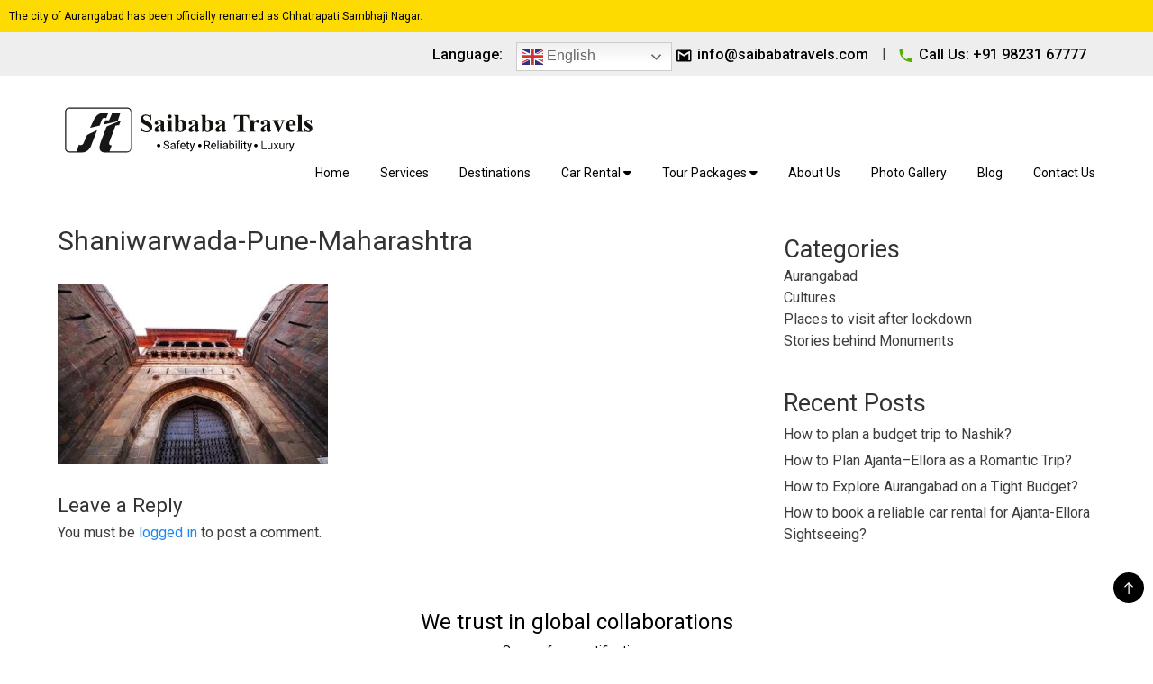

--- FILE ---
content_type: text/html; charset=UTF-8
request_url: https://saibabatravels.com/?attachment_id=148
body_size: 11364
content:
<!doctype html>
<html lang="en-US"
	prefix="og: https://ogp.me/ns#" >
<head>
	<meta charset="UTF-8">
	<meta name="viewport" content="width=device-width, initial-scale=1">
	<link rel="profile" href="https://gmpg.org/xfn/11">
    <link rel="shortcut icon" href="https://saibabatravels.com/wp-content/themes/saibaba/images/Saibaba-Favicon.png" />
	<link rel="stylesheet" href="https://cdnjs.cloudflare.com/ajax/libs/font-awesome/6.2.0/css/all.min.css" integrity="sha512-xh6O/CkQoPOWDdYTDqeRdPCVd1SpvCA9XXcUnZS2FmJNp1coAFzvtCN9BmamE+4aHK8yyUHUSCcJHgXloTyT2A==" crossorigin="anonymous" referrerpolicy="no-referrer" />
	<title>Shaniwarwada-Pune-Maharashtra &#8211; Saibaba Travels</title>
<script>
					(function(){
						var zccmpurl = new URL(document.location.href);
						var cmp_id =  zccmpurl.search.split('zc_rid=')[1];
						if (cmp_id != undefined) {
							document.cookie = 'zc_rid=' + cmp_id + ';max-age=10800;path=/';
						}
					})();
				</script><meta name='robots' content='max-image-preview:large' />
<link rel='dns-prefetch' href='//cdnjs.cloudflare.com' />
<link rel='dns-prefetch' href='//fonts.googleapis.com' />
<link rel='dns-prefetch' href='//www.googletagmanager.com' />
<link href='https://fonts.gstatic.com' crossorigin rel='preconnect' />
<link rel="alternate" type="application/rss+xml" title="Saibaba Travels &raquo; Feed" href="https://saibabatravels.com/feed" />
<link rel="alternate" type="application/rss+xml" title="Saibaba Travels &raquo; Comments Feed" href="https://saibabatravels.com/comments/feed" />
<link rel="alternate" type="application/rss+xml" title="Saibaba Travels &raquo; Shaniwarwada-Pune-Maharashtra Comments Feed" href="https://saibabatravels.com/?attachment_id=148/feed" />
<style>.wpfooterbar {font-size:12px;text-align:center}</style><style type="text/css">
img.wp-smiley,
img.emoji {
	display: inline !important;
	border: none !important;
	box-shadow: none !important;
	height: 1em !important;
	width: 1em !important;
	margin: 0 0.07em !important;
	vertical-align: -0.1em !important;
	background: none !important;
	padding: 0 !important;
}
</style>
	<link rel='stylesheet' id='wp-block-library-css'  href='https://saibabatravels.com/wp-includes/css/dist/block-library/style.min.css?ver=5.9.12' type='text/css' media='all' />
<style id='global-styles-inline-css' type='text/css'>
body{--wp--preset--color--black: #000000;--wp--preset--color--cyan-bluish-gray: #abb8c3;--wp--preset--color--white: #ffffff;--wp--preset--color--pale-pink: #f78da7;--wp--preset--color--vivid-red: #cf2e2e;--wp--preset--color--luminous-vivid-orange: #ff6900;--wp--preset--color--luminous-vivid-amber: #fcb900;--wp--preset--color--light-green-cyan: #7bdcb5;--wp--preset--color--vivid-green-cyan: #00d084;--wp--preset--color--pale-cyan-blue: #8ed1fc;--wp--preset--color--vivid-cyan-blue: #0693e3;--wp--preset--color--vivid-purple: #9b51e0;--wp--preset--gradient--vivid-cyan-blue-to-vivid-purple: linear-gradient(135deg,rgba(6,147,227,1) 0%,rgb(155,81,224) 100%);--wp--preset--gradient--light-green-cyan-to-vivid-green-cyan: linear-gradient(135deg,rgb(122,220,180) 0%,rgb(0,208,130) 100%);--wp--preset--gradient--luminous-vivid-amber-to-luminous-vivid-orange: linear-gradient(135deg,rgba(252,185,0,1) 0%,rgba(255,105,0,1) 100%);--wp--preset--gradient--luminous-vivid-orange-to-vivid-red: linear-gradient(135deg,rgba(255,105,0,1) 0%,rgb(207,46,46) 100%);--wp--preset--gradient--very-light-gray-to-cyan-bluish-gray: linear-gradient(135deg,rgb(238,238,238) 0%,rgb(169,184,195) 100%);--wp--preset--gradient--cool-to-warm-spectrum: linear-gradient(135deg,rgb(74,234,220) 0%,rgb(151,120,209) 20%,rgb(207,42,186) 40%,rgb(238,44,130) 60%,rgb(251,105,98) 80%,rgb(254,248,76) 100%);--wp--preset--gradient--blush-light-purple: linear-gradient(135deg,rgb(255,206,236) 0%,rgb(152,150,240) 100%);--wp--preset--gradient--blush-bordeaux: linear-gradient(135deg,rgb(254,205,165) 0%,rgb(254,45,45) 50%,rgb(107,0,62) 100%);--wp--preset--gradient--luminous-dusk: linear-gradient(135deg,rgb(255,203,112) 0%,rgb(199,81,192) 50%,rgb(65,88,208) 100%);--wp--preset--gradient--pale-ocean: linear-gradient(135deg,rgb(255,245,203) 0%,rgb(182,227,212) 50%,rgb(51,167,181) 100%);--wp--preset--gradient--electric-grass: linear-gradient(135deg,rgb(202,248,128) 0%,rgb(113,206,126) 100%);--wp--preset--gradient--midnight: linear-gradient(135deg,rgb(2,3,129) 0%,rgb(40,116,252) 100%);--wp--preset--duotone--dark-grayscale: url('#wp-duotone-dark-grayscale');--wp--preset--duotone--grayscale: url('#wp-duotone-grayscale');--wp--preset--duotone--purple-yellow: url('#wp-duotone-purple-yellow');--wp--preset--duotone--blue-red: url('#wp-duotone-blue-red');--wp--preset--duotone--midnight: url('#wp-duotone-midnight');--wp--preset--duotone--magenta-yellow: url('#wp-duotone-magenta-yellow');--wp--preset--duotone--purple-green: url('#wp-duotone-purple-green');--wp--preset--duotone--blue-orange: url('#wp-duotone-blue-orange');--wp--preset--font-size--small: 13px;--wp--preset--font-size--medium: 20px;--wp--preset--font-size--large: 36px;--wp--preset--font-size--x-large: 42px;}.has-black-color{color: var(--wp--preset--color--black) !important;}.has-cyan-bluish-gray-color{color: var(--wp--preset--color--cyan-bluish-gray) !important;}.has-white-color{color: var(--wp--preset--color--white) !important;}.has-pale-pink-color{color: var(--wp--preset--color--pale-pink) !important;}.has-vivid-red-color{color: var(--wp--preset--color--vivid-red) !important;}.has-luminous-vivid-orange-color{color: var(--wp--preset--color--luminous-vivid-orange) !important;}.has-luminous-vivid-amber-color{color: var(--wp--preset--color--luminous-vivid-amber) !important;}.has-light-green-cyan-color{color: var(--wp--preset--color--light-green-cyan) !important;}.has-vivid-green-cyan-color{color: var(--wp--preset--color--vivid-green-cyan) !important;}.has-pale-cyan-blue-color{color: var(--wp--preset--color--pale-cyan-blue) !important;}.has-vivid-cyan-blue-color{color: var(--wp--preset--color--vivid-cyan-blue) !important;}.has-vivid-purple-color{color: var(--wp--preset--color--vivid-purple) !important;}.has-black-background-color{background-color: var(--wp--preset--color--black) !important;}.has-cyan-bluish-gray-background-color{background-color: var(--wp--preset--color--cyan-bluish-gray) !important;}.has-white-background-color{background-color: var(--wp--preset--color--white) !important;}.has-pale-pink-background-color{background-color: var(--wp--preset--color--pale-pink) !important;}.has-vivid-red-background-color{background-color: var(--wp--preset--color--vivid-red) !important;}.has-luminous-vivid-orange-background-color{background-color: var(--wp--preset--color--luminous-vivid-orange) !important;}.has-luminous-vivid-amber-background-color{background-color: var(--wp--preset--color--luminous-vivid-amber) !important;}.has-light-green-cyan-background-color{background-color: var(--wp--preset--color--light-green-cyan) !important;}.has-vivid-green-cyan-background-color{background-color: var(--wp--preset--color--vivid-green-cyan) !important;}.has-pale-cyan-blue-background-color{background-color: var(--wp--preset--color--pale-cyan-blue) !important;}.has-vivid-cyan-blue-background-color{background-color: var(--wp--preset--color--vivid-cyan-blue) !important;}.has-vivid-purple-background-color{background-color: var(--wp--preset--color--vivid-purple) !important;}.has-black-border-color{border-color: var(--wp--preset--color--black) !important;}.has-cyan-bluish-gray-border-color{border-color: var(--wp--preset--color--cyan-bluish-gray) !important;}.has-white-border-color{border-color: var(--wp--preset--color--white) !important;}.has-pale-pink-border-color{border-color: var(--wp--preset--color--pale-pink) !important;}.has-vivid-red-border-color{border-color: var(--wp--preset--color--vivid-red) !important;}.has-luminous-vivid-orange-border-color{border-color: var(--wp--preset--color--luminous-vivid-orange) !important;}.has-luminous-vivid-amber-border-color{border-color: var(--wp--preset--color--luminous-vivid-amber) !important;}.has-light-green-cyan-border-color{border-color: var(--wp--preset--color--light-green-cyan) !important;}.has-vivid-green-cyan-border-color{border-color: var(--wp--preset--color--vivid-green-cyan) !important;}.has-pale-cyan-blue-border-color{border-color: var(--wp--preset--color--pale-cyan-blue) !important;}.has-vivid-cyan-blue-border-color{border-color: var(--wp--preset--color--vivid-cyan-blue) !important;}.has-vivid-purple-border-color{border-color: var(--wp--preset--color--vivid-purple) !important;}.has-vivid-cyan-blue-to-vivid-purple-gradient-background{background: var(--wp--preset--gradient--vivid-cyan-blue-to-vivid-purple) !important;}.has-light-green-cyan-to-vivid-green-cyan-gradient-background{background: var(--wp--preset--gradient--light-green-cyan-to-vivid-green-cyan) !important;}.has-luminous-vivid-amber-to-luminous-vivid-orange-gradient-background{background: var(--wp--preset--gradient--luminous-vivid-amber-to-luminous-vivid-orange) !important;}.has-luminous-vivid-orange-to-vivid-red-gradient-background{background: var(--wp--preset--gradient--luminous-vivid-orange-to-vivid-red) !important;}.has-very-light-gray-to-cyan-bluish-gray-gradient-background{background: var(--wp--preset--gradient--very-light-gray-to-cyan-bluish-gray) !important;}.has-cool-to-warm-spectrum-gradient-background{background: var(--wp--preset--gradient--cool-to-warm-spectrum) !important;}.has-blush-light-purple-gradient-background{background: var(--wp--preset--gradient--blush-light-purple) !important;}.has-blush-bordeaux-gradient-background{background: var(--wp--preset--gradient--blush-bordeaux) !important;}.has-luminous-dusk-gradient-background{background: var(--wp--preset--gradient--luminous-dusk) !important;}.has-pale-ocean-gradient-background{background: var(--wp--preset--gradient--pale-ocean) !important;}.has-electric-grass-gradient-background{background: var(--wp--preset--gradient--electric-grass) !important;}.has-midnight-gradient-background{background: var(--wp--preset--gradient--midnight) !important;}.has-small-font-size{font-size: var(--wp--preset--font-size--small) !important;}.has-medium-font-size{font-size: var(--wp--preset--font-size--medium) !important;}.has-large-font-size{font-size: var(--wp--preset--font-size--large) !important;}.has-x-large-font-size{font-size: var(--wp--preset--font-size--x-large) !important;}
</style>
<link rel='stylesheet' id='saibaba-css-reset-css'  href='https://saibabatravels.com/wp-content/themes/saibaba/css/reset.css?ver=5.9.12' type='text/css' media='all' />
<link rel='stylesheet' id='saibaba-ui-kit-styles-css'  href='https://saibabatravels.com/wp-content/themes/saibaba/css/uikit.css?ver=5.9.12' type='text/css' media='all' />
<link rel='stylesheet' id='saibaba-slippry-css-css'  href='https://saibabatravels.com/wp-content/themes/saibaba/css/slippry.min.css?ver=5.9.12' type='text/css' media='all' />
<link rel='stylesheet' id='google-font-css'  href='https://fonts.googleapis.com/css?family=Roboto%3A400%2C500%2C700&#038;display=swap&#038;ver=5.9.12' type='text/css' media='all' />
<link rel='stylesheet' id='saibaba-main-style-css'  href='https://saibabatravels.com/wp-content/themes/saibaba/style.css?ver=5.9.12' type='text/css' media='all' />
<link rel='stylesheet' id='saibaba-responsive-css-css'  href='https://saibabatravels.com/wp-content/themes/saibaba/css/responsive.css?ver=5.9.12' type='text/css' media='all' />
<link rel="https://api.w.org/" href="https://saibabatravels.com/wp-json/" /><link rel="alternate" type="application/json" href="https://saibabatravels.com/wp-json/wp/v2/media/148" /><link rel="EditURI" type="application/rsd+xml" title="RSD" href="https://saibabatravels.com/xmlrpc.php?rsd" />
<link rel="wlwmanifest" type="application/wlwmanifest+xml" href="https://saibabatravels.com/wp-includes/wlwmanifest.xml" /> 
<meta name="generator" content="WordPress 5.9.12" />
<link rel='shortlink' href='https://saibabatravels.com/?p=148' />
<link rel="alternate" type="application/json+oembed" href="https://saibabatravels.com/wp-json/oembed/1.0/embed?url=https%3A%2F%2Fsaibabatravels.com%2F%3Fattachment_id%3D148" />
<link rel="alternate" type="text/xml+oembed" href="https://saibabatravels.com/wp-json/oembed/1.0/embed?url=https%3A%2F%2Fsaibabatravels.com%2F%3Fattachment_id%3D148&#038;format=xml" />
<script type="text/javascript">var ajaxurl = "https://saibabatravels.com/wp-admin/admin-ajax.php";</script><meta name="generator" content="Site Kit by Google 1.140.0" />
<!-- Google Tag Manager snippet added by Site Kit -->
<script type="text/javascript">
			( function( w, d, s, l, i ) {
				w[l] = w[l] || [];
				w[l].push( {'gtm.start': new Date().getTime(), event: 'gtm.js'} );
				var f = d.getElementsByTagName( s )[0],
					j = d.createElement( s ), dl = l != 'dataLayer' ? '&l=' + l : '';
				j.async = true;
				j.src = 'https://www.googletagmanager.com/gtm.js?id=' + i + dl;
				f.parentNode.insertBefore( j, f );
			} )( window, document, 'script', 'dataLayer', 'GTM-WCK352VD' );
			
</script>

<!-- End Google Tag Manager snippet added by Site Kit -->
<link rel="icon" href="https://saibabatravels.com/wp-content/uploads/2023/07/Saibaba-Travels-Force-Urbania-150x150.jpg" sizes="32x32" />
<link rel="icon" href="https://saibabatravels.com/wp-content/uploads/2023/07/Saibaba-Travels-Force-Urbania.jpg" sizes="192x192" />
<link rel="apple-touch-icon" href="https://saibabatravels.com/wp-content/uploads/2023/07/Saibaba-Travels-Force-Urbania.jpg" />
<meta name="msapplication-TileImage" content="https://saibabatravels.com/wp-content/uploads/2023/07/Saibaba-Travels-Force-Urbania.jpg" />
	<script src="https://www.google.com/recaptcha/api.js"></script>
	<script  src="https://code.jquery.com/jquery-3.4.1.min.js"  integrity="sha256-CSXorXvZcTkaix6Yvo6HppcZGetbYMGWSFlBw8HfCJo="  crossorigin="anonymous"></script>
	<!--CYBER 19-08-2024-->
	<meta name="google-site-verification" content="JUWlcSSQLRWqAu5e-gXq8OO2LkaUFPqVkx0OV4w0t4k" />
	
	<!-- Global site tag (gtag.js) - Google Analytics -->
<script async src="https://www.googletagmanager.com/gtag/js?id=G-J82M1N4BLS"></script>
<script>
  window.dataLayer = window.dataLayer || [];
  function gtag(){dataLayer.push(arguments);}
  gtag('js', new Date());

  gtag('config', 'G-J82M1N4BLS');
</script>

	
	
</head>

<body data-rsssl=1 class="attachment attachment-template-default single single-attachment postid-148 attachmentid-148 attachment-jpeg wp-custom-logo">

	<button class="open-button" onclick="openForm()">Send Enquiry</button>

<div class="back-container">
</div>
<div class="form-popup" id="myForm">
	<form class="form-container" action='' name='form' id='form-main-1' method='' accept-charset='UTF-8' enctype='multipart/form-data'>
		<input type="hidden" name="zf_referrer_name" value=""><!-- To Track referrals , place the referrer name within the " " in the above hidden input field -->
		<input type="hidden" name="zf_redirect_url" value=""><!-- To redirect to a specific page after record submission , place the respective url within the " " in the above hidden input field -->
		<input type="hidden" name="zc_gad" value=""><!-- If GCLID is enabled in Zoho CRM Integration, click details of AdWords Ads will be pushed to Zoho CRM -->

		<input type="text" maxlength="255" name="Name_First" placeholder="Enter Full Name" fieldType=7 required />
		
		<!-- <label for="email"><b>Email</b></label> -->
		<input type="email" maxlength="255" name="Email" value="" placeholder="Enter Email" fieldType=9 required />

		<input type="text" placeholder="Enter Phone Number" compname="PhoneNumber" name="PhoneNumber_countrycode" phoneFormat="1" isCountryCodeEnabled=false maxlength="20" value="" fieldType=11 id="international_PhoneNumber_countrycode" />

		<textarea name="MultiLine" placeholder="Your Travel Query" maxlength="65535"></textarea>
        
		<button type="submit" class="btn">Submit</button>
		<button type="button" class="btn cancel" onclick="closeForm()">Close</button>
	</form>
	<script>
        $("#form-main-1").attr("action", "https://forms.zohopublic.in/marketing19/form/QuickEnquiryFormPopUp/formperma/FaYczZSr94S2bn9ByAZbQpYUwJYEY6ssKe3j08-ZXDg/htmlRecords/submit"); //Will set it
        $("#form-main-1").attr("method", "POST");
    </script>
</div>

<div class="banner-container">
		<p>The city of Aurangabad has been officially renamed as Chhatrapati Sambhaji Nagar.</p>
	</div>

	<div id="page" class="site">
		<header id="masthead" class="site-header">
			<div class="upper-header">
				<div class="row row-mac">
	                <ul class="upper-header-inner-box">
	                    <li id="country">Language: </li><span><div class="gtranslate_wrapper" id="gt-wrapper-58237299"></div></span>
	                    <a href="mailto: info@saibabatravels.com">
	                    	<img src="https://saibabatravels.com/wp-content/themes/saibaba/images/black-mail-icon.svg" alt="">
							<li class="email">info@saibabatravels.com</li>
	                    </a>
	                    <span> | &nbsp;  </span>
	                    <a href="tel:+91 98231 67777">
	                    <img src="https://saibabatravels.com/wp-content/themes/saibaba/images/call-icon.svg" alt="">  <li>Call Us: +91 98231 67777</li>
	                    </a>
	                </ul>
            	</div>
			</div><!--End of upper header section-->
			<nav id="site-navigation" class="main-navigation row row-mac">

				<div class="main-logo">
		            <a href="https://saibabatravels.com">
		                <img src="https://saibabatravels.com/wp-content/themes/saibaba/images/main-logo.svg" alt="Main Logo Image">
					</a>
	            </div>

				<div class="menu-main-menu-container"><ul id="primary-menu" class="menu"><li id="menu-item-253" class="menu-item menu-item-type-post_type menu-item-object-page menu-item-home menu-item-253"><a href="https://saibabatravels.com/">Home</a></li>
<li id="menu-item-34" class="menu-item menu-item-type-post_type menu-item-object-page menu-item-34"><a href="https://saibabatravels.com/our-services">Services</a></li>
<li id="menu-item-33" class="menu-item menu-item-type-post_type menu-item-object-page menu-item-33"><a href="https://saibabatravels.com/destinations">Destinations</a></li>
<li id="menu-item-1041" class="menu-item menu-item-type-post_type menu-item-object-page menu-item-has-children menu-item-1041"><a href="https://saibabatravels.com/car-rental">Car Rental  <i class="fa-solid fa-caret-down"></i></a>
<ul class="sub-menu">
	<li id="menu-item-1042" class="menu-item menu-item-type-post_type menu-item-object-carrental menu-item-1042"><a href="https://saibabatravels.com/car-rental/ajanta-caves-car-rental">Ajanta Caves Car Rental</a></li>
	<li id="menu-item-1043" class="menu-item menu-item-type-post_type menu-item-object-carrental menu-item-1043"><a href="https://saibabatravels.com/car-rental/car-rental-in-aurangabad">Aurangabad(Chhatrapati Sambhajinagar) Car Rental</a></li>
	<li id="menu-item-1111" class="menu-item menu-item-type-post_type menu-item-object-carrental menu-item-1111"><a href="https://saibabatravels.com/car-rental/car-rental-in-sambhajinagar">Sambhajinagar Car Rental</a></li>
	<li id="menu-item-1044" class="menu-item menu-item-type-post_type menu-item-object-carrental menu-item-1044"><a href="https://saibabatravels.com/car-rental/jalgaon-car-rental">Jalgaon Car Rental</a></li>
	<li id="menu-item-1045" class="menu-item menu-item-type-post_type menu-item-object-carrental menu-item-1045"><a href="https://saibabatravels.com/car-rental/car-rental-in-mumbai">Mumbai Car Rental</a></li>
	<li id="menu-item-1046" class="menu-item menu-item-type-post_type menu-item-object-carrental menu-item-1046"><a href="https://saibabatravels.com/car-rental/nagpur-car-rental">Nagpur Car Rental</a></li>
	<li id="menu-item-1047" class="menu-item menu-item-type-post_type menu-item-object-carrental menu-item-1047"><a href="https://saibabatravels.com/car-rental/car-rental-in-nashik">Nashik Car Rental</a></li>
	<li id="menu-item-1048" class="menu-item menu-item-type-post_type menu-item-object-carrental menu-item-1048"><a href="https://saibabatravels.com/car-rental/car-rental-in-pune">Pune Car Rental</a></li>
	<li id="menu-item-1049" class="menu-item menu-item-type-post_type menu-item-object-carrental menu-item-1049"><a href="https://saibabatravels.com/car-rental/shirdi-car-rental">Shirdi Car Rental</a></li>
	<li id="menu-item-1259" class="menu-item menu-item-type-post_type menu-item-object-page menu-item-1259"><a href="https://saibabatravels.com/tempo-traveller-in-aurangabad">Tempo Traveller In Aurangabad</a></li>
</ul>
</li>
<li id="menu-item-476" class="menu-item menu-item-type-post_type menu-item-object-page menu-item-has-children menu-item-476"><a href="https://saibabatravels.com/tour-packages">Tour Packages  <i class="fa-solid fa-caret-down"></i></a>
<ul class="sub-menu">
	<li id="menu-item-1050" class="menu-item menu-item-type-post_type menu-item-object-tour-package menu-item-1050"><a href="https://saibabatravels.com/tour-package/ashtavinayak-tour">Ashtavinayak Tour</a></li>
	<li id="menu-item-1052" class="menu-item menu-item-type-post_type menu-item-object-tour-package menu-item-1052"><a href="https://saibabatravels.com/tour-package/magical-mahabaleshwar">Magical Mahabaleshwar – Panchgani</a></li>
	<li id="menu-item-1053" class="menu-item menu-item-type-post_type menu-item-object-tour-package menu-item-1053"><a href="https://saibabatravels.com/tour-package/mesmerizing-mahabaleshwar-lonavala-tour">Mesmerizing Mahabaleshwar – Lonavala tour</a></li>
	<li id="menu-item-1054" class="menu-item menu-item-type-post_type menu-item-object-tour-package menu-item-1054"><a href="https://saibabatravels.com/tour-package/mumbai-package">Mumbai Package</a></li>
	<li id="menu-item-1055" class="menu-item menu-item-type-post_type menu-item-object-tour-package menu-item-1055"><a href="https://saibabatravels.com/tour-package/panch-jyotirlinga-tour-package-maharashtra-shirdi-aurangabad">Book a Taxi for Panch Jyotirlinga, Shirdi, and Aurangabad</a></li>
	<li id="menu-item-1056" class="menu-item menu-item-type-post_type menu-item-object-tour-package menu-item-1056"><a href="https://saibabatravels.com/tour-package/pune-shirdi-pandharpur-tour">Shirdi – Pandharpur Tour – Shani Shingnapur</a></li>
	<li id="menu-item-1057" class="menu-item menu-item-type-post_type menu-item-object-tour-package menu-item-1057"><a href="https://saibabatravels.com/tour-package/shirdi-tour-with-shani-shingnapur">Shirdi Tour With Shani Shingnapur</a></li>
	<li id="menu-item-1058" class="menu-item menu-item-type-post_type menu-item-object-tour-package menu-item-1058"><a href="https://saibabatravels.com/tour-package/shirdi-with-nashik">Shirdi with Nashik</a></li>
	<li id="menu-item-1059" class="menu-item menu-item-type-post_type menu-item-object-tour-package menu-item-1059"><a href="https://saibabatravels.com/tour-package/short-escape-to-lonavala">Short Escape to Lonavala</a></li>
</ul>
</li>
<li id="menu-item-24" class="menu-item menu-item-type-post_type menu-item-object-page menu-item-24"><a href="https://saibabatravels.com/about-us">About Us</a></li>
<li id="menu-item-285" class="menu-item menu-item-type-post_type menu-item-object-page menu-item-285"><a href="https://saibabatravels.com/photo-gallery">Photo Gallery</a></li>
<li id="menu-item-17" class="menu-item menu-item-type-post_type menu-item-object-page current_page_parent menu-item-17"><a href="https://saibabatravels.com/blog">Blog</a></li>
<li id="menu-item-23" class="menu-item menu-item-type-post_type menu-item-object-page menu-item-23"><a href="https://saibabatravels.com/contact-us">Contact Us</a></li>
</ul></div>			</nav><!-- #site-navigation -->
			<!--Upper header mobile section start -->
			<div class="upper-header-mobile">
	            <div class="row row-mac">
	                <div class="upper-header-mobile-inner">
		                <div class="inner_one">
		                  	<p>Contact Us:</p>
		                  	<a href="mailto:info@saibabatravels.com">
		                  	    <img src="https://saibabatravels.com/wp-content/themes/saibaba/images/black-mail-icon.svg" alt="">
		                  	</a>
		                  	<a href="tel:+91 98231 67777">
		                  	    <img src="https://saibabatravels.com/wp-content/themes/saibaba/images/call-icon.svg" alt="">
		                  	</a>
		                </div>
		                <div class="inner_two">
		                  	<p>Language :</p>
		                  	<div class="gtranslate_wrapper" id="gt-wrapper-67945845"></div>		                </div>
	                </div>
	            </div>
        	</div><!--End of upper header section-->
		</header><!-- #masthead -->

		<div class="clearfix"></div>

		<div class="m-menu">
			<span class="menu-circle"></span>
			<a href="#" class="menu-link">
			    <span class="menu-icon">
				    <span class="menu-line menu-line-1"></span>
				    <span class="menu-line menu-line-2"></span>
				    <span class="menu-line menu-line-3"></span>
			    </span>
			</a>
		</div>

		<div class="menu-overlay">
			<ul>
				<li>
					<a href="https://saibabatravels.com/">Home </a>
				</li>
				<li>
					<a href="https://saibabatravels.com/our-services">Services  </a>
				</li>
				<li>
					<a href="https://saibabatravels.com/destinations">Destinations</a>
				</li>
				<li>
					<a href="https://saibabatravels.com/tour-packages">Tour Packages</a>
				</li>
				<li>
					<a href="https://saibabatravels.com/about-us">About Us</a>
				</li>
				<li>
					<a href="https://saibabatravels.com/blog">Blog</a>
				</li>
				<li>
					<a href="https://saibabatravels.com/contact-us">Contact Us</a>
				</li>
			</ul>
		</div>
		<div id="content" class="site-content">
<div id="primary" class="content-area row row-mac">
	<main id="main" class="site-main">
        <div class="site-main_wrapper">
	        <div class="site-main_blog">
	            
<article id="post-148" class="post-148 attachment type-attachment status-inherit hentry">
	<header class="entry-header">
		<h1 class="entry-title">Shaniwarwada-Pune-Maharashtra</h1>	</header><!-- .entry-header -->

	
	<div class="entry-content">
		<p class="attachment"><a href='https://saibabatravels.com/wp-content/uploads/2019/07/Shaniwarwada-Pune-Maharashtra.jpeg'><img width="300" height="200" src="https://saibabatravels.com/wp-content/uploads/2019/07/Shaniwarwada-Pune-Maharashtra-300x200.jpeg" class="attachment-medium size-medium" alt="Grand entrance of Shaniwarwada Fort in Pune, India" srcset="https://saibabatravels.com/wp-content/uploads/2019/07/Shaniwarwada-Pune-Maharashtra-300x200.jpeg 300w, https://saibabatravels.com/wp-content/uploads/2019/07/Shaniwarwada-Pune-Maharashtra-768x511.jpeg 768w, https://saibabatravels.com/wp-content/uploads/2019/07/Shaniwarwada-Pune-Maharashtra.jpeg 800w" sizes="(max-width: 300px) 100vw, 300px" /></a></p>
	</div><!-- .entry-content -->

	<footer class="entry-footer">
			</footer><!-- .entry-footer -->
</article><!-- #post-148 -->

	<nav class="navigation post-navigation" aria-label="Posts">
		<h2 class="screen-reader-text">Post navigation</h2>
		<div class="nav-links"><div class="nav-previous"><a href="https://saibabatravels.com/?p=144" rel="prev">Pune</a></div></div>
	</nav>
<div id="comments" class="comments-area">

		<div id="respond" class="comment-respond">
		<h3 id="reply-title" class="comment-reply-title">Leave a Reply <small><a rel="nofollow" id="cancel-comment-reply-link" href="/?attachment_id=148#respond" style="display:none;">Cancel reply</a></small></h3><p class="must-log-in">You must be <a href="https://saibabatravels.com/wp-login.php?redirect_to=https%3A%2F%2Fsaibabatravels.com%2F%3Fattachment_id%3D148">logged in</a> to post a comment.</p>	</div><!-- #respond -->
	
</div><!-- #comments -->
	        </div> 
	        <div class="site-main_sidebar">
	              
	          <section id="categories-2" class="widget widget_categories"><h2 class="widget-title">Categories</h2>
			<ul>
					<li class="cat-item cat-item-205"><a href="https://saibabatravels.com/category/aurangabad">Aurangabad</a>
</li>
	<li class="cat-item cat-item-1"><a href="https://saibabatravels.com/category/blog">Blog</a>
</li>
	<li class="cat-item cat-item-133"><a href="https://saibabatravels.com/category/cultures">Cultures</a>
</li>
	<li class="cat-item cat-item-188"><a href="https://saibabatravels.com/category/places-to-visit-after-lockdown">Places to visit after lockdown</a>
</li>
	<li class="cat-item cat-item-165"><a href="https://saibabatravels.com/category/stories-behind-monuments">Stories behind Monuments</a>
</li>
			</ul>

			</section>
		<section id="recent-posts-2" class="widget widget_recent_entries">
		<h2 class="widget-title">Recent Posts</h2>
		<ul>
											<li>
					<a href="https://saibabatravels.com/blog/how-to-plan-a-budget-trip-to-nashik.html">How to plan a budget trip to Nashik?</a>
									</li>
											<li>
					<a href="https://saibabatravels.com/blog/how-to-plan-ajanta-ellora-as-a-romantic-trip.html">How to Plan Ajanta–Ellora as a Romantic Trip?</a>
									</li>
											<li>
					<a href="https://saibabatravels.com/blog/how-to-explore-aurangabad-on-a-tight-budget.html">How to Explore Aurangabad on a Tight Budget?</a>
									</li>
											<li>
					<a href="https://saibabatravels.com/blog/how-to-book-a-reliable-car-rental-for-ajanta-ellora-sightseeing.html">How to book a reliable car rental for Ajanta-Ellora Sightseeing?</a>
									</li>
											<li>
					<a href="https://saibabatravels.com/blog/how-to-compare-ajanta-vs-ellora-tour-packages-before-booking.html">How to compare Ajanta vs. Ellora tour packages before booking?</a>
									</li>
					</ul>

		</section>
	        </div>
        </div>
	</main><!-- #main -->
</div><!-- #primary -->

	</div><!-- #content -->
	
	<div class="clearfix"></div>
	
	<!--trust-icon-black-section-start-->
         <section class="footer-icon-section" style="background: #fff; color: #000; padding-bottom: 0;">
          <div class="row row-mac">
              <div class="footer-icon-header">
                  <h2 class="text-black">We trust in global collaborations</h2>
                  <p class="text-black">Some of our certifications</p>
              </div>
              <div class="footer-icon-body">
                  <div class="uk-grid-small uk-child-width-1-3 uk-child-width-1-6@m uk-child-width-1-6@l uk-grid uk-text-center" uk-grid="">
                    <div class="uk-first-column">
                        <div class="four-col">
                            <p><img src="https://saibabatravels.com/wp-content/themes/saibaba/images/Indian Association.svg" alt="years"></p>
                        </div>
                    </div>
                    <div>
                        <div class="four-col uk-align-center">
                            <p><img src="https://saibabatravels.com/wp-content/themes/saibaba/images/maharashtra tourism.svg" alt="years"></p>
                        </div>
                    </div>
                    <div>
                        <div class="four-col">
                           <p><img src="https://saibabatravels.com/wp-content/themes/saibaba/images/travel-well-black.svg" alt="years"></p>
                        </div>
                    </div>
                        <div>
                            <div class="four-col">
                                        <p><img src="https://saibabatravels.com/wp-content/themes/saibaba/images/Incredible India.svg" alt="years"></p>
                            </div>
                        </div>
                         <div>
                            <div class="four-col">
                                        <p><img src="https://saibabatravels.com/wp-content/themes/saibaba/images/ETAA1.svg" alt="years"></p>
                            </div>
                        </div>
                         <div>
                            <div class="four-col">
                                        <p><img src="https://saibabatravels.com/wp-content/themes/saibaba/images/TAAI.svg" alt="years"></p>
                            </div>
                        </div>

                   </div>
              </div>
          </div>
    </section>
    
    	<section class="footer-icon-section">
          <div class="row row-mac">
              <div class="footer-icon-footer">
                  <div class="uk-grid-small uk-child-width-1-2@s uk-child-width-1-2@m uk-child-width-1-2@l uk-grid uk-text-center" uk-grid="">
                      <div>
                          <div class="newsletter-section">
                              <!-- Begin Mailchimp Signup Form -->
                                <form action='' name='subscribe-form' id='form' method='' accept-charset='UTF-8' enctype='multipart/form-data'>
                                    <input type="hidden" name="zf_referrer_name" value=""><!-- To Track referrals , place the referrer name within the " " in the above hidden input field -->
                                    <input type="hidden" name="zf_redirect_url" value=""><!-- To redirect to a specific page after record submission , place the respective url within the " " in the above hidden input field -->
                                    <input type="hidden" name="zc_gad" value=""><!-- If GCLID is enabled in Zoho CRM Integration, click details of AdWords Ads will be pushed to Zoho CRM -->
                                    <!--Email-->
                                    <label>Subscribe to our Newsletter </label>
                                    <input class="email" type="text" maxlength="255" name="Email" value="" fieldType=9 /><br>
                                    <button type="submit">SUBSCRIBE</button>
                                </form>   
                                <script>
                                    $("#form").attr("action", "https://forms.zohopublic.in/marketing19/form/NewsletterSubscribe/formperma/ZO7LlwPFM98slR_wziUPMDDouoSitnHVdQh6PBiqMFc/htmlRecords/submit"); //Will set it
                                    $("#form").attr("method", "POST");
                                </script>
                          </div>
                      </div>

                       <div>
                          <div class="footer-quote">
                             <p id="footer-qt"></p>
                          </div>
                      </div>
                  </div>
              </div>

          </div>
    </section>
      <!--trust-icon-black-section-end-->
      
  <!--  Quick links section    -->
  <div class="quick-links">
       <div class="row row-mac">
           
           <div class="quick-links-body">
        <div class="footer-manage">
            <div class="footer-devide">
        <div class="quick-links-heading">
            <h2>Quick Links</h2>
        </div>
        <ul class="fangle half">
            <li><a href="https://saibabatravels.com/car-rental"> Car Rental </a></li>
            <li><a href="https://saibabatravels.com/tour-packages"> Tour Packages </a></li>
            <li><a href="https://saibabatravels.com/destinations"> Destinations </a></li>
            <li><a href="https://saibabatravels.com/hotel-booking"> Hotel Bookings </a></li>
            <li><a href="https://saibabatravels.com/about-us"> About Us </a></li>
            <li><a href="https://saibabatravels.com/photo-gallery"> Gallery </a> </li>
            <li><a href="https://saibabatravels.com/blog"> Blog </a></li>
            <li><a href="https://saibabatravels.com/contact-us"> Contact Us </a></li>
            <li><a href="https://saibabatravels.com/terms-and-conditions"> Terms and Conditions </a></li>
            <li><a href="https://saibabatravels.com/payment-terms"> Payment Terms </a></li>
            <li><a href="https://saibabatravels.com/refund-policy"> Refund Policy </a></li>
            <li><a href="https://saibabatravels.com/privacy-policy"> Privacy Policy </a></li>
            <li><a href="https://saibabatravels.com/brand-presence"> Brand Presence </a></li>
        </ul>
    </div>
            
             <div class="footer-devide">
                <div class="quick-links-heading">
                    <h2>Tour Packages</h2>
                </div>
                <ul class="fangle half">
                    <li><a href=""> Aurangabad Tour Packages </a></li>
                    <li><a href="https://saibabatravels.com/tour-package/pune-shirdi-pandharpur-tour"> Shirdi Tour Packages </a></li>
                    <li><a href=""> Ellora Tour Packages </a></li>
                    <li><a href=""> Ajanta Tour Packages </a></li>
                    <li><a href="https://saibabatravels.com/tour-package/pune-shirdi-pandharpur-tour"> Pune Tour Packages </a></li>
                    <li><a href="https://saibabatravels.com/tour-package/mumbai-package"> Mumbai Tour Packages </a></li>
                    <li><a href="https://saibabatravels.com/destinations/nanded-gurudwara"> Nanded Tour Packages </a></li>
                    <li><a href="https://saibabatravels.com/tour-package/shirdi-with-nashik"> Nashik Tour Packages </a></li>
                </ul>
            </div>

            <div class="footer-devide">
                <div class="quick-links-heading">
                    <h2>Car Rental</h2>
                </div>
                <ul class="fangle half">
                    <li><a href="https://saibabatravels.com/car-rental/kolhapur"> Car Rental in Kolhapur </a></li>
                    <li><a href="https://saibabatravels.com/car-rental/car-rental-in-aurangabad"> Aurangabad Car Rental </a> </span></li>
                    <li><a href="https://saibabatravels.com/car-rental/shirdi-car-rental"> Shirdi Car Rental </a></li>
                    <li><a href="https://saibabatravels.com/car-rental/car-rental-in-nashik"> Nashik Car Rental </a></li>
                    <li><a href="https://saibabatravels.com/car-rental/car-rental-in-pune"> Pune Car Rental </a></li>
                    <li><a href="https://saibabatravels.com/car-rental/car-rental-in-mumbai"> Mumbai Car Rental </a></li>
                    <li><a href="https://saibabatravels.com/car-rental/nagpur-car-rental"> Nagpur Car Rental </a></li>
                    <li><a href="https://saibabatravels.com/car-rental/amravati-car-rental"> Amravati Car Rental </a></li>
                    <li><a href="https://saibabatravels.com/car-rental/jalgaon-car-rental"> Jalgaon Car Rental </a></li>
                    <li><a href="https://saibabatravels.com/innova-crysta-hycross-for-rent-in-nashik"> Innova Crysta Hycross for Rent in Nashik </a></li>
                    <li><a href="https://saibabatravels.com/force-urbania-on-rent-in-nashik"> Force Urbania on Rent in Nashik </a></li>
                    <li><a href="https://saibabatravels.com/innova-crysta-for-rent-in-aurangabad"> Innova-Crysta For Rent in Aurangabad </a></li>
                    <li><a href="https://saibabatravels.com/force-urbania-on-rent-in-aurangabad"> Force Urbania on Rent in Aurangabad </a></li>
                    <li><a href="https://saibabatravels.com/innova-crysta-hycross-for-rent-in-mumbai"> Innova Crysta Hycross for Rent in Mumbai </a></li>
                    <li><a href="https://saibabatravels.com/maharaja-tempo-traveller-in-mumbai"> Maharaja Tempo Traveller in Mumbai </a></li>
                    <li><a href="https://saibabatravels.com/maharaja-tempo-traveller-in-nagpur"> Maharaja Tempo Traveller in Nagpur </a></li>
                    <li><a href="https://saibabatravels.com/maharaja-tempo-traveller-in-nashik"> Maharaja Tempo Traveller in Nashik </a></li>
                    <li><a href="https://saibabatravels.com/force-urbania-on-rent-in-nagpur"> Force Urbania on Rent in Nagpur </a></li>
                    <li><a href="https://saibabatravels.com/innova-crysta-hycross-for-rent-in-nagpur"> Innova Crysta Hycross for Rent in Nagpur </a></li>
                    <li><a href="https://saibabatravels.com/force-urbania-on-rent-in-mumbai"> Force Urbania on Rent in Mumbai </a></li>
                    <li><a href="https://saibabatravels.com/innova-crysta-hycross-for-rent-in-pune"> Innova Crysta Hycross for Rent in Pune </a></li>
                    <li><a href="https://saibabatravels.com/maharaja-tempo-traveller-in-pune"> Maharaja Tempo Traveller in Pune </a></li>
                    <li><a href="https://saibabatravels.com/innova-crysta-hycross-for-rent-in-solapur"> Innova Crysta Hycross for Rent in Solapur </a></li>
                    <li><a href="https://saibabatravels.com/force-urbania-on-rent-in-pune"> Force Urbania on Rent in Pune </a></li>
                    <li><a href="https://saibabatravels.com/innova-crysta-hycross-for-rent-in-kolhapur"> Innova Crysta Hycross for Rent in Kolhapur </a></li>
                    <li><a href="https://saibabatravels.com/force-urbania-on-rent-in-kolhapur"> Force Urbania on Rent in Kolhapur </a></li>
                    <li><a href="https://saibabatravels.com/bus-rent-in-aurangabad"> Bus Rent in Aurangabad </a></li>
                    <li><a href="https://saibabatravels.com/bus-rent-in-nashik"> Bus Rent in Nashik </a></li>
                    <li><a href="https://saibabatravels.com/bus-rent-in-pune"> Bus Rent in Pune </a></li>
                    <li><a href="https://saibabatravels.com/bus-rent-in-nagpur"> Bus Rent in Nagpur </a></li>
                    <li><a href="https://saibabatravels.com/bus-rent-in-amravati"> Bus rent in Amravati </a></li>
                    <li><a href="https://saibabatravels.com/bus-rent-in-mumbai"> Bus Rent in Mumbai </a></li>
                    <li><a href="https://saibabatravels.com/bus-rent-in-bhusawal"> Bus Rent in Bhusawal </a></li>
                    <li><a href="https://saibabatravels.com/bus-rent-in-shirdi"> Bus Rent in Shirdi </a></li>
                    <li><a href="https://saibabatravels.com/bus-rent-in-jalgaon"> Bus Rent in Jaigaon  </a></li>
                </ul>
            </div>
           
            
            <div class="footer-devide">
                <div class="quick-links-heading">
                    <h2>Important Links</h2>
                </div>
                <ul class="fangle half">
                    
                    <li><a href="https://saibabatravels.com/taxi-fare-in-aurangabad"> Taxi Fare in Aurangabad </a></li>
                    <li><a href="https://saibabatravels.com/hotel-in-aurangabad"> Hotel in Aurangabad </a></li>
                    <li><a href="https://saibabatravels.com/maharashtra-jyotirling-tour-package"> Jyotirling Tours In Maharashtra </a></li>
                    <li><a href="https://saibabatravels.com/maharashtra-tour-managment-company"> Best DMC For Maharashtra </a></li>
                    <li><a href="https://saibabatravels.com/ajanta-ellora-tour"> Ajanta Ellora Tour </a></li>
                    
                    <li><a href="https://saibabatravels.com/tempo-traveller-in-aurangabad"> Tempo Traveller In Aurangabad </a></li>

                    <li><a href="https://saibabatravels.com/destinations/aurangabad"> Aurangabad Tourist Places </a></li>
                    <li><a href="https://saibabatravels.com/destinations/pune"> Pune Tourist Places </a></li>
                    <li><a href="https://saibabatravels.com/destinations/shirdi"> Shirdi Tourist Places </a></li>
                    <li><a href="https://saibabatravels.com/destinations/mumbai"> Mumbai Tourist Places </a></li>
                    <li><a href="https://saibabatravels.com/destinations/lonavala"> Lonavala Tourist Places </a></li>
                    <li><a href="https://saibabatravels.com/destinations/matheran"> Matheran Tourist Places </a></li>
                    <li><a href="https://saibabatravels.com/destinations/mahabaleshwar"> Mahabaleshwar Tourist Places </a></li>
                    <li><a href="https://saibabatravels.com/destinations/nashik"> Nashik Tourist Places </a></li>
                    <li><a href="https://saibabatravels.com/destinations/nagpur"> Nagpur Tourist Places</a></li>
                    <li><a href="https://saibabatravels.com/corporate-car-leasing-company-in-mumbai"> Corporate Car Leasing Company in Mumbai</a></li>
                    <li><a href="https://saibabatravels.com/corporate-car-leasing-company-in-pune"> Corporate Car Leasing Company in Pune</a></li>
                    <li><a href="https://saibabatravels.com/corporate-car-leasing-company-in-aurangabad"> Corporate Car Leasing Company in Aurangabad</a></li>
                    
                    <li><a href="https://saibabatravels.com/toyota-fortuner-rental-aurangabad-sambhajinagar"> Toyota Fortuner on Rent in Aurangabad</a></li>
                    <li><a href="https://saibabatravels.com/toyota-fortuner-on-rent-in-pune"> Toyota Fortuner on rent in Pune</a></li>
                    <li><a href="https://saibabatravels.com/toyota-fortuner-on-rent-in-mumbai"> Toyota Fortuner on rent in Mumbai</a></li>
                    <li><a href="https://saibabatravels.com/toyota-fortuner-on-rent-in-nashik"> Toyota Fortuner on rent in Nashik</a></li>
                    <li><a href="https://saibabatravels.com/toyota-fortuner-on-rent-in-nagpur"> Toyota Fortuner on rent in Nagpur</a></li>

                </ul>
            </div>
        
        
        
        </div>
    </div>
           
           <div class="quick-links-footer">
              <p>Saibaba Travels has been the go-to travel agency for all things travel related in Maharashtra. We cover every kind of destination across Maharashtra, like Aurangabad, Shirdi, Ajanta-Ellora, Pune and many more. Whether it’s car rental or tour packages, we provide personalised plans which makes them fully-customisable, flexible and convenient. For your specific requirements, we provide the largest variety of cars and buses for hire. Go ahead and explore our wide range of offerings above. Don’t see what you’re looking for? Feel free to contact us or email us your requirements. We would be delighted to design a personalised plan for you.</p>
           </div>
           
       </div>
   </div>
	
	<footer id="colophon" class="site-footer footer-section">
		<div class="row row-mac">
		      <div class="uk-grid-small uk-child-width-1@s  uk-child-width-1-3@m  uk-child-width-1-3@l" uk-grid>
	           
           <div class="footer-one">
              <div class="footer-one-inner">
                  <img src="https://saibabatravels.com/wp-content/themes/saibaba/images/footer-logo.svg" alt="">
                    <div class="horizontal-line-section">
                        <div class="">
                            <div class="horizontal-line-black"></div>
                        </div>
                   </div>
                   
                    <p>Your trusted destination management company for Maharashtra</p>
              </div>
           </div>
           
           <div class="footer-two">
               <div class="footer-two-inner">
                <p>© 2026 All rights reserved by Saibaba Travels</p> 
              </div>
           </div>
           
           <div class="footer-three">
                  <div class="footer-three-inner">
                 
                 <ul class="social-link">
                     <li> <a href="https://www.instagram.com/saibabatravels/" target="_blank"><img src="https://saibabatravels.com/wp-content/themes/saibaba/images/insta.svg" alt=""></a> </li>
                     <li> <a href="https://twitter.com/ellora_ajanta" target="_blank"><img src="https://saibabatravels.com/wp-content/themes/saibaba/images/twitter.svg" alt=""></a> </li>
                     <li> <a href="https://in.linkedin.com/company/saibaba-travels" target="_blank"><img src="https://saibabatravels.com/wp-content/themes/saibaba/images/linkdin.svg" alt=""></a> </li>
                     <li> <a href="https://www.facebook.com/Saibaba.Travels.Aurangabad/" target="_blank"><img src="https://saibabatravels.com/wp-content/themes/saibaba/images/Facebook 1.svg" alt=""></a> </li>
                 </ul>
                  
              </div>
           </div>  
        
       </div><!--End of UI-kit-->
		    
		   <a id="back2Top" title="Back to top" href="#" style="display: block;"><img src="https://saibabatravels.com/wp-content/themes/saibaba/images/to_to_bottom_white_arrow.svg" alt=""> </a>
		    
		</div>
		<br>
		<p style="text-align:center;color: rgba(0,0,0,0.3);font-size:13px" >Website by<span><a style="color: rgba(0,0,0,0.3);font-size:13px;" href="https://www.drawww.in?utm_source=clientwebsite&utm_medium=footerlinks&utm_campaign=saibabatravels" rel="nofollow" target="_blank" title="Drawww Media"> Drawww.</a> </span></p>
	</footer><!-- #colophon -->
	   
	
</div><!-- #page -->


<!--Start of Tawk.to Script (0.8.6)-->
<script id="tawk-script" type="text/javascript">
var Tawk_API = Tawk_API || {};
var Tawk_LoadStart=new Date();
(function(){
	var s1 = document.createElement( 'script' ),s0=document.getElementsByTagName( 'script' )[0];
	s1.async = true;
	s1.src = 'https://embed.tawk.to/5d3aad649b94cd38bbe96088/default';
	s1.charset = 'UTF-8';
	s1.setAttribute( 'crossorigin','*' );
	s0.parentNode.insertBefore( s1, s0 );
})();
</script>
<!--End of Tawk.to Script (0.8.6)-->
<script type="text/javascript">
function fetchResults(){
	var keyword = jQuery('#searchInput').val();
	if(keyword == ""){
		jQuery('#datafetch').html("");
	} else {
		jQuery.ajax({
			url: 'https://saibabatravels.com/wp-admin/admin-ajax.php',
			type: 'post',
			data: { action: 'data_fetch', keyword: keyword  },
			success: function(data) {
				jQuery('#datafetch').html( data );
			}
		});
	}

}
</script>
<script type="text/javascript">
function fetchResultscr(){
    var keyword = jQuery('#searchInputcr').val();
    if(keyword == ""){
        jQuery('#datafetchcr').html("");
    } else {
        jQuery.ajax({
            url: 'https://saibabatravels.com/wp-admin/admin-ajax.php',
            type: 'post',
            data: { action: 'data_fetch_cr', keyword: keyword  },
            success: function(data) {
                jQuery('#datafetchcr').html( data );
            }
        });
    }

}
</script>

<script type="text/javascript">
function fetchResultstd(){
    var keyword = jQuery('#searchInputtd').val();
    if(keyword == ""){
        jQuery('#datafetchtd').html("");
    } else {
        jQuery.ajax({
            url: 'https://saibabatravels.com/wp-admin/admin-ajax.php',
            type: 'post',
            data: { action: 'data_fetch_td', keyword: keyword  },
            success: function(data) {
                jQuery('#datafetchtd').html( data );
            }
        });
    }

}
</script>

		<!-- Google Tag Manager (noscript) snippet added by Site Kit -->
		<noscript>
			<iframe src="https://www.googletagmanager.com/ns.html?id=GTM-WCK352VD" height="0" width="0" style="display:none;visibility:hidden"></iframe>
		</noscript>
		<!-- End Google Tag Manager (noscript) snippet added by Site Kit -->
		<script type='text/javascript' src='https://saibabatravels.com/wp-content/themes/saibaba/js/navigation.js?ver=20151215' id='saibaba-navigation-js'></script>
<script type='text/javascript' src='https://saibabatravels.com/wp-content/themes/saibaba/js/skip-link-focus-fix.js?ver=20151215' id='saibaba-skip-link-focus-fix-js'></script>
<script type='text/javascript' src='https://cdnjs.cloudflare.com/ajax/libs/jquery/3.5.0/jquery.min.js' id='jQuery-js'></script>
<script type='text/javascript' src='https://cdnjs.cloudflare.com/ajax/libs/uikit/3.0.0-rc.25/js/uikit.min.js' id='UI-kit-js-js'></script>
<script type='text/javascript' src='https://cdnjs.cloudflare.com/ajax/libs/uikit/3.0.0-rc.25/js/uikit-icons.min.js' id='UI-kit-icon-js'></script>
<script type='text/javascript' src='https://saibabatravels.com/wp-content/themes/saibaba/js/slippry.js?ver=%20' id='slippry js-js'></script>
<script type='text/javascript' src='https://saibabatravels.com/wp-content/themes/saibaba/js/main.js?ver=%20' id='main-js-js'></script>
<script type='text/javascript' src='https://saibabatravels.com/wp-includes/js/comment-reply.min.js?ver=5.9.12' id='comment-reply-js'></script>
<script type='text/javascript' id='gt_widget_script_58237299-js-before'>
window.gtranslateSettings = /* document.write */ window.gtranslateSettings || {};window.gtranslateSettings['58237299'] = {"default_language":"en","languages":["zh-CN","en","hi","ja"],"url_structure":"none","native_language_names":1,"detect_browser_language":1,"flag_style":"2d","flag_size":24,"wrapper_selector":"#gt-wrapper-58237299","alt_flags":[],"switcher_open_direction":"top","switcher_horizontal_position":"inline","switcher_text_color":"#666","switcher_arrow_color":"#666","switcher_border_color":"#ccc","switcher_background_color":"#fff","switcher_background_shadow_color":"#efefef","switcher_background_hover_color":"#fff","dropdown_text_color":"#000","dropdown_hover_color":"#fff","dropdown_background_color":"#eee","flags_location":"\/wp-content\/plugins\/gtranslate\/flags\/"};
</script><script src="https://saibabatravels.com/wp-content/plugins/gtranslate/js/dwf.js?ver=5.9.12" data-no-optimize="1" data-no-minify="1" data-gt-orig-url="/" data-gt-orig-domain="saibabatravels.com" data-gt-widget-id="58237299" defer></script><script type='text/javascript' id='gt_widget_script_67945845-js-before'>
window.gtranslateSettings = /* document.write */ window.gtranslateSettings || {};window.gtranslateSettings['67945845'] = {"default_language":"en","languages":["zh-CN","en","hi","ja"],"url_structure":"none","native_language_names":1,"detect_browser_language":1,"flag_style":"2d","flag_size":24,"wrapper_selector":"#gt-wrapper-67945845","alt_flags":[],"switcher_open_direction":"top","switcher_horizontal_position":"inline","switcher_text_color":"#666","switcher_arrow_color":"#666","switcher_border_color":"#ccc","switcher_background_color":"#fff","switcher_background_shadow_color":"#efefef","switcher_background_hover_color":"#fff","dropdown_text_color":"#000","dropdown_hover_color":"#fff","dropdown_background_color":"#eee","flags_location":"\/wp-content\/plugins\/gtranslate\/flags\/"};
</script><script src="https://saibabatravels.com/wp-content/plugins/gtranslate/js/dwf.js?ver=5.9.12" data-no-optimize="1" data-no-minify="1" data-gt-orig-url="/" data-gt-orig-domain="saibabatravels.com" data-gt-widget-id="67945845" defer></script>

<!-- Google tag (gtag.js) CHI 03-09-->
<script async src="https://www.googletagmanager.com/gtag/js?id=G-667EK1CW2L"></script>
<script>
  window.dataLayer = window.dataLayer || [];
  function gtag(){dataLayer.push(arguments);}
  gtag('js', new Date());

  gtag('config', 'G-667EK1CW2L');
</script>

<script type="application/ld+json">
{
  "@context": "https://schema.org/",
  "@type": "product",
  "name": "Saibaba Travels",
  "aggregateRating": {
    "@type": "AggregateRating",
    "ratingValue": 4.3,
    "bestRating": 5,
    "ratingCount": 309
  }
}
</script>

</body>
</html>



--- FILE ---
content_type: text/css; charset=utf-8
request_url: https://saibabatravels.com/wp-content/themes/saibaba/style.css?ver=5.9.12
body_size: 13767
content:
/*!
Theme Name: Saibaba Travels
Author: Drawww Media
Author URI: https://drawww.in/
Description: Saibaba Travels Website
Version: 1.0.0
License: GNU General Public License v2 or later
License URI: LICENSE
Text Domain: saibaba
Tags: custom-background, custom-logo, custom-menu, featured-images, threaded-comments, translation-ready
*/

/* CSS RESET */
:root {
    --yellow: #fbd401;
    --green: #53af02;
    --light-grey: #eeeeee;
}

* {
    margin: 0;
    padding: 0;
    box-sizing: border-box;
    outline: none;
}

html {
    background-color: #fff;
    color: #3d3d3d;
    font-family: 'Roboto', sans-serif;
    font-weight: 300;
    font-size: 16px;
    text-rendering: optimizeLegibility;
}

input {
    -webkit-appearance: none;
    -moz-appearance: none;
    appearance: none;
}

::selection {
    color: #000;
    background: #FDDA00;
}

.text-black {
    color: #000 !important;
}


.row {
    width: 90%;
    margin: 0 auto;
}

.row-mac {
    max-width: 1366px;
    margin: 0 auto;
}

b, strong{font-weight: bold !important}
.row-100 {
    width: 100%;
}

.clearfix {
    content: " ";
    clear: both;
    display: table;
}

.py3 {
    padding: 30px 0;
}

.text-center {
    text-align: center;
}

body::-webkit-scrollbar {
    width: 7px;
}

body::-webkit-scrollbar-thumb {
    background-color: darkgrey;
    outline: 1px solid slategrey;
    border-radius: 6px;
}

h1,
.uk-h1,
h2,
.uk-h2,
h3,
.uk-h3,
h4,
.uk-h4,
h5,
.uk-h5,
h6,
.uk-h6 {
   
}

.m-menu {
    display: none;
}

.horizontal-line {
    content: " ";
    background-color: #C4C4C4;
    width: 100%;
    display: block;
    height: 1px;
    border-bottom: 0.5px solid #eaeaea;
}

.horizontal-line-black {
    content: " ";
    background-color: #000000;
    width: 100%;
    display: block;
    height: 1px;
    border-bottom: 1px solid #000000;
}

#back2Top {
    width: 34px;
    line-height: 30px;
    overflow: hidden;
    z-index: 999;
    display: none;
    cursor: pointer;
    -webkit-transform: rotate(0deg);
    -ms-transform: rotate(0deg);
    transform: rotate(0deg);
    position: fixed;
    bottom: 50px;
    right: 10px;
    background-color: #000;
    color: #555;
    text-align: center;
    font-size: 30px;
    text-decoration: none;
    padding-bottom: 4px;
    border-radius: 50%;
}

#sub_button {
    font-style: normal;
    font-weight: normal;
    font-size: 18px;
    line-height: 21px;
    text-align: center;
    color: #000000;
    padding: 22px 30px;
    background: #FDDA00;
    border: none;
    position: absolute;
    top: 0px;
    right: 0px;
    cursor: pointer;
    text-transform: capitalize;
}

.sticky {
    background-color: #eeeeee;
}

.sticky div li a {
    padding: 12px 2% 12px 2% !important;
}


/************Basic CSS-End*********************/
/***********upper header css start****************/
.upper-header {
    background-color: #EEEEEE;
    max-height: 49px;
}

.upper-header-mobile {
    display: none;
}

.upper-header-inner-box {
    display: flex;
    justify-content: flex-end;
}

.upper-header-inner-box span {
    margin-top: 11px;
    padding-left: 5px;
    padding-right: 5px;
}

.upper-header-inner-box a,
.upper-header-inner-box a:hover {
    text-decoration: none;
}

.upper-header-inner-box img {
    width: 17px;
    height: 14px;
}

.upper-header-inner-box li {
    display: inline-block;
    padding: 14px 10px 14px 2px;
    font-family: Roboto;
    font-style: normal;
    font-weight: normal;
    font-size: 14px;
    line-height: 16px;
    color: #000000;
}

.upper-header-inner-box li:last-of-type {
    font-style: normal;
    font-weight: 500;
    font-size: 16px;
    line-height: 21px;
    color: #000000;
}


.switcher .selected a:hover {
    background-color: #ffffff;
}

.switcher {
    border: 1px solid #3d3d3d;
    background-color: #ffffff;
    border-radius: 8px;

}

.switcher .selected a {
    color: #000000;
    font-family: 'Roboto', sans-serif;
    padding: 7px 2px;
    height: 25px;
    font-size: 0.9rem;
    padding: 12px 5px;
    outline: 3px;
    border: 1px solid #3d3d3d;
    cursor: pointer;
    line-height: 1.25;
}

.switcher .option a .selected {
    background-color: #ffffff;
    vertical-align: center;
}

.switcher .option a .nturl .selected {
    background-color: #ffffff;
}

/***********upper header css end*****************/
/***********navigation menu css start*************/
.main-logo {
    display: inline-block;
}

.main-logo img {
    width: 291px;
    height: 71px;
    margin-top: 24px;
}

.menu-main-menu-container {
    float: right;
}

.main-navigation ul {
    display: inline-block;
    position: relative;
    margin-block: 2rem;
}

.main-navigation ul li {
    display: inline-block;
    position: relative;
}

.main-navigation ul li a:link,
.main-navigation ul li a:visited {
    display: inline-block;
    font-family: Roboto;
    font-style: normal;
    font-weight: normal;
    font-size: 14px;
    line-height: 16px;
    color: #000000;
    text-decoration: none;
    /* margin: 60px 0px 32px 30px; */
    margin: 0px 0px 0px 30px;
}

/* Sub Menu Navigation */
.main-navigation ul li ul.sub-menu{
    background-color: #fff;
    position: absolute;
    left: 0;
    padding-left: 0;
    padding-right: 1rem;
    padding-block: 1rem;
    min-width: 180px;
    display: none;
    z-index: 1;
    margin-block: 0.1rem 0.5rem;
    box-shadow: 0 1px 3px rgba(0,0,0,0.12), 0 1px 2px rgba(0,0,0,0.24);
}

.main-navigation ul li ul.sub-menu li a{
    color: #000;
    width: 180px;
    padding-block: 0.3rem;
}

.main-navigation ul li:hover ul.sub-menu{
    display: block;
}
/* Sub Menu Navigation */

.active::before {
    content: " ";
    width: 10px;
    height: 10px;
    display: inline-block;
    background-color: #FDDA00;
    border-radius: 50%;
    margin-right: 3px;
    position: absolute;
    left: 14px;
    top: 12px;
}

#primary-menu li a:hover:before {
    content: " ";
    width: 10px;
    height: 10px;
    display: inline-block;
    background-color: #FDDA00;
    border-radius: 50%;
    margin-right: 3px;
    position: absolute;
    left: 14px;
    top: 12px;
}

/***********navigation menu css end*************/

/***********single.php css start*****************/

.post-thumbnail,
.entry-header,
.entry-content,
.entry-footer,
.navigation,
#comments {
    width: 90% !important;

    margin-bottom: 30px;
}

.entry-title {
    margin-top: 40px;
}

.entry-meta {
    margin-top: 20px;
}

.published {
    display: none;
}

figcaption {
	text-align: center;
    font-size: 14px;
    line-height: 1.5;
    font-style: italic;
    color: #7a7a7a;
}

.posted-on .updated,
.author .url {
    text-decoration: none;
    color: #3D3D3D;
}

.logged-in-as a {
    margin-top: 20px;
    text-decoration: none;
    color: #3D3D3D;
}

.entry-footer,
.navigation {
    display: none;
}

.entry-content p {
    margin-top: 14px;
}

.comment-form-comment {
    font-family: 'Roboto';
    color: #3D3D3D;
    font-size: 18px;

}

.comment-form-comment label,
.comment-form-author label,
.comment-form-email label {
    display: block;
    font-size: 16px;
    margin-top: 20px;
}

.comment-form-comment #comment {
    margin-top: 10px;
    border: 1px solid;
    padding: 12px 10px;
}

.comment-form-author #author,
.comment-form-email #email {
    margin-top: 10px;
    padding: 7px;
    height: 30px;
    position: relative;
    left: 0;
    outline: none;
    border: 1px solid #3d3d3d;
    border-color: #3d3d3d;
    background-color: white;
    font-size: 16px;
}

.comment-form-url {
    display: none;
}

.form-submit {
    margin-top: 20px;
}

.form-submit .submit {
    background-color: #53af02;
    border: none;
    color: #ffffff;
    padding: 15px 32px;
    text-align: center;
    text-decoration: none;
    display: inline-block;
    font-size: 16px;
    cursor: pointer;
    transition-duration: 0.4s;
}

.form-submit .submit:hover {
    background-color: #000000;
}

.site-main_wrapper {
    display: flex;
}

.site-main_blog {
    width: 70%;
}

.site-main_sidebar {
    width: 30%;
    margin-top: 50px;
}

.cat-item-3,
.cat-item-4,
.cat-item-5,
.cat-item-1 {
    display: none;
}

.cat-item-8,
.cat-item-9,
.cat-item-10,
.cat-item-22,
.cat-item-23,
.cat-item-24,
.widget_recent_entries li {
    margin-top: 5px;

}

.cat-item a,
.widget_recent_entries a {
    text-decoration: none;
    text-align: center;
    color: #3d3d3d;
}

.widget_recent_entries {
    margin-top: 40px;
}

.widget_recent_entries li:nth-last-child(1) {
    display: none;
}

/**********single.php css end *********************/

/*******************Home page css start********/
/*******************Home-page-slider-section -start*************/
.hero-section,
.hero-section-banner {
    position: relative;
}

.hero-section-mobile {
    display: none;
}

.hero-text-box {
    padding-left: 12%;
}

.slider-one-background-img {
    background-image: url('images/Kailasa-Temple-Ellora.jpg');
    background-position: center center;
    background-repeat: no-repeat;
    background-size: cover;
    height: 462px;
}

.slider-two-background-img {
    background-image: url("images/Jejuri-Temple.jpg");
    background-position: center center;
    background-repeat: no-repeat;
    background-size: cover;
    height: 462px;
}

.slider-three-background-img {
    background-image: url('https://saibabatravels.com/wp-content/uploads/2019/07/bibi-ka-maqbara.jpg');
    background-position: center center;
    background-repeat: no-repeat;
    background-size: cover;
    height: 462px;
}

.slider-one-inner-box {
    background-image: url(images/yellow-curve-home-new.svg);
    background-repeat: no-repeat;
    background-position: center center;
    background-size: cover;
    width: 46%;
    height: 100%;
}

.hero-section .uk-dotnav {
    position: absolute;
    left: 90% !important;
    bottom: 7%;
    z-index: 1000;
}

.hero-section-banner .uk-dotnav {
    position: absolute;
    right: 40px;
    bottom: 7%;
}

.hero-section .uk-dotnav>.uk-active>* {
    background-color: #FDDA00;
}

.hero-section-banner .uk-dotnav>.uk-active>* {
    background-color: #FDDA00;
}

.hero-section .uk-dotnav>*>* {
    background: #FFFFFF;
}

.hero-text h2 {
    font-family: Roboto;
    font-style: normal;
    font-weight: normal;
    font-size: 36px;
    line-height: 42px;
    color: #000000;
    width: 374px;
    padding: 99px 0px 24px 0px;
}

.hero-text p {
    font-family: Roboto;
    font-style: normal;
    font-weight: normal;
    font-size: 14px;
    line-height: 16px;
    color: #000000;
    width: 370px;
    padding: 0px 0px 29px 0px;
}

.hero-text a {
    font-family: Roboto;
    font-style: normal;
    font-weight: 500;
    font-size: 14px;
    line-height: 16px;
}

.hero-text-button-box .explore:link,
.hero-text-button-box .explore:visited {
    text-decoration: none;
    background-color: #53AF02;
    padding: 12px 0px 12px 16px;
    color: #FFFFFF;
}

.explore {
    transition-duration: 0.4s;
}

.explore img {
    padding: 0px 18px 0px 51px;
}

.hero-text-button-box .explore:hover,
.hero-text-button-box .explore:active {
    background-color: #000000;
}

.hero-text-button-box .book:link,
.hero-text-button-box .book:visited {
    text-decoration: none;
    border-bottom: 1.8px solid #000;
    background-color: transparent;
    margin-left: 37px;
    padding-bottom: 8px;
    color: #000000;
}


.book img {
    padding: 0px 0px 0px 9px;
    transition: all 1s;
    transform-origin: 50% 50%;
}

.book img:hover {
    transform: scale(1.7);
}

#down-arrow {
    width: 34px;
    height: 38px;
    position: absolute;
    left: 49%;
    bottom: 23px;
    cursor: pointer;
    z-index: 100;
}

/* POPULAR TOURIST DESTINATION SECTION : STARTS */
.select-bold {
    font-weight: bold;
}

.opacity {
    opacity: 1;
}

.popular-tourist-destination-section .popular-tourist-destination-heading-section h2 {
    font-family: Roboto;
    font-style: normal;
    font-weight: 500;
    font-size: 24px;
    line-height: 28px;
    text-align: center;
    color: #000000;
    padding: 56px 0px 11px 0px;
}

.popular-tourist-destination-section {
    background-color: #f2f2f2;
}

.popular-tourist-destination-section .popular-tourist-destination-heading-section p {
    font-family: Roboto;
    font-style: normal;
    font-weight: normal;
    font-size: 14px;
    line-height: 16px;
    text-align: center;
    color: #000000;
    padding-bottom: 49px;
}

.popular-tourist-all-destination-body-section,
.tour-packages-body-section,
.related-tour-packages-body-section,
.all-destination-body-section,
.blog-section .blog-section-body,
.all-blog-section .blog-section-body,
.related-tour-packages-section .blog-section-body ul {
    padding: 50px 0;
    display: grid;
    grid-template-columns: repeat(3, 1fr);
    grid-template-rows: auto;
    grid-gap: 20px;
}

.popular-tourist-destination-body-section-mobile {
    display: none;
}

.destination_card {
    position: relative;
    overflow: hidden;
}

.destination_card .size-post-thumbnail {
    width: 100%;
    height: 300px;
    object-fit: cover;
}

.destination_card .tour-thumb::before {
    content: " ";
    position: absolute;
    top: 0;
    left: 0;
    width: 100%;
    height: 100%;
    display: block;
    color: #FFFF;
    background: linear-gradient(180deg, #000000 0%, rgba(0, 0, 0, 0.5) 50%, rgba(0, 0, 0, 0) 100%);
    transform: rotate(-180deg);
    z-index: 10;
}



.destination_card .tour-thumb img {
    display: block;
    /* no whitespace */
    transition: .8s ease-in-out;

}

.destination_card .tour-thumb:hover img {
    transform: scale(1.2);

}

.tour-destination-title {
    position: absolute;
    left: 18px;
    bottom: 40px;
    z-index: 15;
    font-family: Roboto;
    font-style: normal;
    font-weight: normal;
    font-size: 24px;
    line-height: 28px;
    color: #FFFFFF;
    width: 76%;
}

.tour-destination-subtitle {
    position: absolute;
    left: 18px;
    bottom: 20px;
    z-index: 15;
    font-family: Roboto;
    font-style: normal;
    font-weight: normal;
    font-size: 12px;
    line-height: 14px;
    letter-spacing: 0.1em;
    color: #FFFFFF;
}

.tour-destination-yellow-cta {
    position: absolute;
    right: 40px;
    bottom: 20px;
    z-index: 15;
    width: 41px;
    height: 42px;
    background: #FDDA00;
    display: inline-block;
    border-radius: 50%;
    transition-duration: 0.4s;
}

.tour-destination-yellow-cta:hover {
    background-color: #53AF02;
}

.tour-destination-yellow-cta svg {
    position: relative;
    left: 41%;
    top: 10%;
}

.tour-destination-yellow-cta:hover #black {
    stroke: #ffffff;
}

.tour-destination-yellow-cta:hover #black1 {
    stroke: #ffffff;
}

.tour-destination .tour-destination-yellow-cta img {
    width: 10px;
}


.popular-tourist-destination-footer-section {
    text-align: center;
}

.ptd-cta img {
    padding: 0px 18px 0px 51px;
}

.ptd-cta:link,
.ptd-cta:visited {
    font-family: Roboto;
    display: inline-block;
    font-style: normal;
    font-weight: normal;
    font-size: 14px;
    line-height: 16px;
    letter-spacing: 0.1em;
    color: #FFFFFF;
    text-decoration: none;
    background-color: #53AF02;
    padding: 12px 0px 12px 16px;
    background-color: #232323;
    margin: 66px 0px 66px 0px;
}

.ptd-cta {
    transition-duration: 0.4s;
}

.ptd-cta:hover .white_to_black {

    content: url('images/arrow-black.svg');
}

.ptd-cta:hover {
    background-color: #fbd401;
    color: #000000;
}

/************Popular Tourist Destinations-section-end*****/
/************horizontal-line-css-start************/
.horizontal-line-section .horizontal-line {
    margin: 0px 0px 50px 0px;
}

/************horizontal-line-css-end************/
/************vehicle-type-section-start**********/
.vehicle-types-heading-section h2 {
    font-family: Roboto;
    font-style: normal;
    font-weight: 500;
    font-size: 24px;
    line-height: 28px;
    text-align: center;
    color: #000000;
    padding: 0px 0px 11px 0px;
}

.vehicle-types-heading-section p {
    font-family: Roboto;
    font-style: normal;
    font-weight: normal;
    font-size: 14px;
    line-height: 16px;
    text-align: center;
    color: #000000;
    padding-bottom: 82px;
}

.thumb-box::after,
.thumbs::after {
    content: " ";
    clear: both;
    display: table;
}

.thumb-box {
    text-align: center;
    margin: 0 auto;
}

.thumbs li {
    display: inline;
    position: relative;
}

.thumbs li a {
    display: inline-block;
    text-decoration: none;
    background-color: #F2F2F2;
    padding: 21px 21px;
    margin: 0px 10px;
    border-radius: 50%;
}

.thumbs li a img {
    width: 60px;
    height: 60px;
}

label {
    font-family: Roboto;
    font-style: normal;
    font-weight: normal;
    font-size: 12px;
    line-height: 14px;
    color: #000000;
}

#hatch {
    position: absolute;
    top: 77px;
    left: 30px;
}

#Sedan {
    position: absolute;
    top: 77px;
    left: 43px;
}

#suv {
    position: absolute;
    top: 77px;
    left: 52px;
}

#buses {
    position: absolute;
    top: 77px;
    left: 45px;
}

#thumbnails::after {
    content: " ";
    clear: both;
    display: table;
}

#thumbnails {
    margin: 35px 0px 20px 0px;
}

#ola-slider::after {
    content: " ";
    clear: both;
    display: table;
}

#ola-slider {
    text-decoration: none;
}

.ola-slider-left-text-heading {
    font-family: Roboto;
    font-style: normal;
    font-weight: normal;
    font-size: 24px;
    line-height: 28px;
    color: #000000;
    padding-bottom: 30px;
}

.ola-slider-left-text-para {
    font-family: Roboto;
    font-style: normal;
    font-weight: normal;
    font-size: 14px;
    line-height: 16px;
    color: #000000;
    width: 370px;
}

.ola-slider-left-text-link:link,
.ola-slider-left-text-link:visited {
    font-family: Roboto;
    display: inline-block;
    font-style: normal;
    font-weight: normal;
    font-size: 14px;
    line-height: 16px;
    letter-spacing: 0.1em;
    color: #FFFFFF;
    text-decoration: none;
    background-color: #53AF02;
    padding: 12px 0px 12px 16px;
    background-color: #232323;
    margin: 20px 0px 20px 0px;
    transition-duration: 0.4s;
}

.ola-slider-left-text-link:hover .white_to_black {
    content: url('images/arrow-black.svg');
}

.ola-slider-left-text-link:active,
.ola-slider-left-text-link:hover {
    background-color: #fbd401;
    color: #000000;
}

.ola-slider-left-text-link img {
    padding: 0px 18px 0px 51px;
}

.ola-slider-left {
    position: relative;
}

.ola-slider-left-text-box {
    left: 124px;
    position: absolute;
    top: 60px;
}


.op-img1,
.op-img2,
.op-img3,
.op-img4 {
    opacity: 0.4;
}

.opacity-more {
    opacity: 1;
}

.default-op {
    opacity: 1;
}


.sy-prev,
.sy-next {
    display: none;
}

.sy-slides-crop {
    height: 190%;
}

/************vehicle-type-section-end**********/
/*************car-rental-section-css-start********/
.car-rental-section {
    padding: 150px 0px 30px 0px;
}

.car-rental-section::after {
    clear: both;
    content: " ";
    display: table;
}

.car-rental-body-section-mobile {
    display: none;
}

.dd {
    width: 23%;
    float: left;
    margin: 20px 1% 20px 1%;
    /*background: linear-gradient(180deg, #FDDA00 0%, #FBD401 100%);*/
    background: #FDDA00;
    padding: 20px 20px;
    position: relative;
    cursor: pointer;
    transition-duration: 0.8s;
}

.dd:hover {
    background: #53AF02;
}

.dd:hover .car-rental-heading {
    color: #ffffff;
}

.dd:hover .car-rental-link {
    color: #ffffff;
}

.dd:hover .car-rental-link img {
    content: url('images/arrow-white.svg');
}

.dd-c {
    width: 23%;
    float: left;
    margin: 20px 1% 20px 1%;
    background: #E5E5E5;
    padding: 10px 20px;
    position: relative;
    cursor: pointer;
    transition-duration: 0.8s;
}

.dd-c:hover {
    background: #000000;
}

.dd-c:hover .car-rental-heading-c {
    color: #ffffff;
}

.dd-c:hover .car-rental-link-c {
    color: #ffffff;
}

.dd-c:hover .car-rental-link-c img {
    content: url('images/arrow-white.svg');
}

.car-rental-heading {
    font-family: Roboto;
    font-style: normal;
    font-weight: 500;
    font-size: 17px;
    padding-bottom: 23px;
    line-height: 21px;
    color: #000000;
    width: 115px;
}

.car-rental-heading-c {
    font-style: normal;
    font-weight: normal;
    font-size: 14px;
    line-height: 16px;
    color: #000000;
    display: block;
    text-align: center;
    padding: 30px 0px 25px 0px;

}

.car-rental-link-c {
    display: block;
    text-align: center;
}

.car-rental-link:link,
.car-rental-link:visited {
    font-family: Roboto;
    font-style: normal;
    font-weight: normal;
    font-size: 14px;
    line-height: 16px;
    color: #000000;
    text-decoration: none;
    display: block;
}

.car-rental-link img {
    position: absolute;
    right: 20px;
    bottom: 25px;
}

/*************car-rental-section-css-start********/


.advertise-banner-heading-section h2 {
    font-family: Roboto;
    font-style: normal;
    font-weight: 500;
    font-size: 24px;
    line-height: 28px;
    text-align: center;
    color: #000000;
    padding: 0px 0px 11px 0px;
}

.advertise-banner-heading-section p {
    font-family: Roboto;
    font-style: normal;
    font-weight: normal;
    font-size: 14px;
    line-height: 16px;
    text-align: center;
    color: #000000;
    padding-bottom: 50px;
}

.advertise-section-img-inner-box img {
    height: auto;
    width: 100%;
}

/*************adevertise-section-css-end*********/

/************historic-destination-section-css-start*********/
.historic-destination-section {
    padding: 60px 0px 0px 0px;
    position: relative;
}

.historic-destination-section-box {
    background-image: url("images/historic-img-one.webp");
    background-repeat: no-repeat;
    background-position: center center;
    background-size: cover;
    width: 100%;
    height: 550px;
    position: relative;
    z-index: -100;
}

.historic-destination-section-box.pilgrimage {
    background-image: url("images/Jejuri-Temple.webp");
}

.historic-destination-section-box.corporate {
    background-image: url("images/car-rental-background-img.webp");
}

.historic-destination-section-box.city {
    background-image: url("images/Mumbai-Tourist-e1564400326691.webp");
}

.historic-destination-section-inner-box {
    position: absolute;
    width: 476px;
    height: 329px;
    background: rgba(0, 0, 0, 0.3);
    right: 0px;
    top: 0px;
    width: 476px;
    height: 350px;
    padding: 54px 0px 20px 35px;
}

.historic-destination-section-small-box-text-heading {
    font-family: Roboto;
    font-style: normal;
    font-weight: normal;
    font-size: 24px;
    line-height: 28px;
    color: #FFFFFF;
    padding-bottom: 27px;
}

.historic-destination-section-small-box-text-para {
    font-family: Roboto;
    font-style: normal;
    font-weight: normal;
    font-size: 14px;
    line-height: 16px;
    color: #FFFFFF;
    width: 300px;
    padding-bottom: 27px;
}

.historic-destination-section-small-box-text-link:link,
.historic-destination-section-small-box-text-link:visited {
    font-family: Roboto;
    display: inline-block;
    font-style: normal;
    font-weight: normal;
    font-size: 14px;
    line-height: 16px;
    letter-spacing: 0.1em;
    color: #000000;
    text-decoration: none;
    background-color: #FDDA00;
    padding: 12px 0px 12px 16px;
    text-decoration: none;
    transition-duration: 0.4s;
}

.historic-destination-section-small-box-text-link:hover,
.historic-destination-section-small-box-text-link:active {
    color: #ffffff;
    background-color: #000000;
}

.historic-destination-section-small-box-text-link:hover .black_to_white {
    content: url('images/arrow-white.svg');
}

.historic-destination-section-small-box-text-link img {
    padding: 0px 18px 0px 51px;
}

.historic-destination-arrow-left {
    position: absolute;
    right: 0px;
    top: 0px;
}

.historic-destination-section .uk-dotnav {
    position: absolute;
    top: 380px;
    right: 365px;
    z-index: 1000000;
}

#historic-destination-arrow-left,
#historic-destination-arrow-right {
    color: #ffffff;
}

.historic-destination-section .uk-dotnav>.uk-active>* {
    background-color: #FDDA00;
}

.historic-destination-section .uk-dotnav>*>* {
    background: #FFFFFF;
}

#historic-destination-arrow-left {
    position: absolute !important;
    top: 66px;
    right: 140px;
    width: 30px;
}

#historic-destination-arrow-right {
    position: absolute !important;
    top: 66px;
    right: 110px;
    width: 30px;
}

/************historic-destination-section-css-start*********/

/* TOUR PACKAGES STYLES: START */
.tour-packages-section {
    padding: 0px 0px;
    background: #FFFFFF;
}

.related-tour-package-body-mobile {
    display: none;
}

.tour-packages-section::after {
    content: " ";
    clear: both;
    display: table;
}

.tour-packages-body-section-mobile {
    display: none;
}

.tour-packages-heading-section h2 {
    font-family: Roboto;
    font-style: normal;
    font-weight: 500;
    font-size: 24px;
    line-height: 28px;
    text-align: center;
    color: #000000;
    padding: 35px 0px 11px 0px;
}

.tour-packages-heading-section p {
    font-family: Roboto;
    font-style: normal;
    font-weight: normal;
    font-size: 14px;
    line-height: 16px;
    text-align: center;
    color: #000000;
    padding-bottom: 30px;
}

.ee {
    /*    width: 31.7%;
    height: auto;
    float: left;*/
    margin: 20px 0.7% 20px 0.7%;
    display: inline-block;
    position: relative;
    background-color: #fff;
}

.ee img {
    width: 100%;
    height: 300px;
    object-fit: cover;
    display: block;
    transition: .3s ease-in-out;
}

.ee .tour-thumb {
    overflow: hidden;
    display: inline-block;
}

#hcpycta {
    height: 13px;
}


.ee .tour-thumb::before {
    content: " ";
    position: absolute;
    top: 0;
    left: 0;
    width: 100%;
    height: 76%;
    display: block;
    color: #FFF;
    background: linear-gradient(180deg, #000000 0%, rgba(0, 0, 0, 0.5) 50%, rgba(0, 0, 0, 0) 100%);
    transform: rotate(-180deg);
    z-index: 10;
}

.ee .tour-thumb img {
    display: block;
    transition: .8s ease-in-out;

}

.ee .tour-thumb:hover img {
    transform: scale(1.2);
    display: inline-block;
}

.ee p {
    font-style: normal;
    font-weight: normal;
    font-size: 12px;
    width: 80%;
    height: 87px;
    line-height: 14px;
    color: #000000;
    padding: 15px 0px 15px 20px;
}

.ee span {
    position: absolute;
    right: 23px;
    bottom: 35px;
    font-size: 25px;
    font-weight: 500;
}

#days {
    position: absolute;
    right: 12px;
    font-size: 14px;
    font-weight: 100;
    bottom: 15px;
}

.tour-packages-title {
    position: absolute;
    left: 18px;
    bottom: 105px;
    z-index: 15;
    font-family: Roboto;
    font-style: normal;
    font-weight: normal;
    font-size: 18px;
    line-height: 21px;
    color: #FFFFFF;
    width: 76%;
}

.tour-packages-subtitle {
    position: absolute;
    left: 18px;
    bottom: 20px;
    z-index: 15;
    font-family: Roboto;
    font-style: normal;
    font-weight: normal;
    font-size: 12px;
    line-height: 14px;
    letter-spacing: 0.1em;
    color: #FFFFFF;
}

.tour-packages-yellow-cta {
    position: absolute;
    right: 40px;
    bottom: 105px;
    z-index: 15;
    width: 41px;
    height: 42px;
    background: #FDDA00;
    display: inline-block;
    border-radius: 50%;
    transition-duration: 0.4s;
}

.tour-packages-yellow-cta:hover {
    background-color: #53AF02;
}

.tour-packages-yellow-cta svg {
    position: relative;
    left: 41%;
    top: 10%;
}

.tour-packages-yellow-cta:hover #white {
    stroke: #ffffff;
}

.tour-packages-yellow-cta:hover #white1 {
    stroke: #ffffff;
}

.tour-packages-yellow-cta img {
    height: 15px !important;
}

.tour-packages-footer-section {
    text-align: center;
}

.tpc-cta:link,
.tpc-cta:visited {
    font-family: Roboto;
    display: inline-block;
    font-style: normal;
    font-weight: normal;
    font-size: 14px;
    line-height: 16px;
    letter-spacing: 0.1em;
    color: #FFFFFF;
    text-decoration: none;
    background-color: #53AF02;
    padding: 12px 0px 12px 16px;
    background-color: #232323;
    margin-bottom: 20px;
    transition-duration: 0.4s;
}

.tpc-cta:hover,
.tpc-cta:active {
    color: #000000;
}

.tpc-cta :hover .white_to_black {
    content: url('images/arrow-black.svg');
}

.tpc-cta img {
    padding: 0px 18px 0px 51px;
}

.single-city-page-hero-section-inner {
    display: flex;
}

.tour-pack-page-hero-left,
.tour-pack-page-hero-right {
    flex: 1;
}

.contact-form-tour-destination-pack {
    padding-top: 80px;
}

/* TOUR PACKAGES STYLES: ENDS */

/************usp-section-css-start**************/

.usp-section {
    padding: 0px 0px 60px 0px;
}

.usp-heading-section h2 {
    font-family: Roboto;
    font-style: normal;
    font-weight: 500;
    font-size: 24px;
    line-height: 28px;
    text-align: center;
    color: #000000;
    padding: 56px 0px 10px 0px;
}

.usp-heading-section p {
    font-style: normal;
    font-weight: normal;
    font-size: 14px;
    line-height: 16px;
    text-align: center;
}

.usp-body-section {
    padding-top: 65px;
}

.usp-title {
    font-family: Roboto;
    font-style: normal;
    font-weight: normal;
    font-size: 14px;
    line-height: 16px;
    color: #000000;
    padding-top: 49px;
}

/************usp-section-css-end**************/
/*************four-block-section-css-start*******/
.four-section::before,
.four-section::after {
  content: "";
  clear: both;
  display: block;
}

section.four-section.row-mac {
    margin: 30px auto;
}

.four-block-upper-left {
    width: 50%;
    padding: 25px 80px 25px 80px;
    position: relative;
    height: 400px;
    float: left;
}

.four-block-upper-right {
    width: 50%;
    float: right;
    padding: 25px 20px;
    height: 400px;
}

.wrapper-one,
.wrapper-two,
.wrapper-three {
    display: flex;
    justify-content: space-between;
    align-items: center;
}

.partners-logo-wrapper {
    padding-top: 30px;
}

.wrapper-two {
    padding: 30px 0;
}

.wrapper-two img:nth-child(1) {
    height: 20px;
}

.four-block-lower-left {
    width: 50%;
    float: left;
    padding: 120px 80px;
    height: 400px;
}

.four-block-lower-right {
    width: 50%;
    float: right;
    height: 400px;
}

.four-block-lower-right img {
    width: 100%;
    height: 400px;
    object-fit: cover;
}

.testimonial-header {
    font-family: Roboto;
    font-style: normal;
    font-weight: normal;
    font-size: 24px;
    line-height: 28px;
    color: #000000;
    padding-bottom: 70px;
}

.testimonial-text p {
    font-family: Roboto;
    font-style: normal;
    font-weight: normal;
    font-size: 14px;
    line-height: 16px;
    color: #000000;
}

.testimonial-name p {
    font-style: normal;
    font-weight: normal;
    font-size: 14px;
    line-height: 16px;
}

.horizonyal-line-black-box {
    margin: 27px 0px 23px 0px;
}

.four-block-upper-left .uk-dotnav {
    position: absolute;
    bottom: 100px;
    left: 80px;
}

.four-block-upper-left .uk-dotnav>.uk-active>* {
    background-color: #000000;
}

.client-logo-heading {
    font-family: Roboto;
    font-style: normal;
    font-weight: normal;
    font-size: 24px;
    line-height: 28px;
    color: #000000;
}

.our-story-text h2 {
    font-family: Roboto;
    font-style: normal;
    font-weight: normal;
    font-size: 24px;
    line-height: 28px;
    color: #000000;
    padding-bottom: 52px;
}

.our-story-text p {
    font-family: Roboto;
    font-style: normal;
    font-weight: normal;
    font-size: 12px;
    line-height: 14px;
}

.our-story-button-box a {
    font-family: Roboto;
    display: inline-block;
    font-style: normal;
    font-weight: normal;
    font-size: 14px;
    line-height: 16px;
    letter-spacing: 0.1em;
    color: #FFFFFF;
    text-decoration: none;
    padding: 12px 0px 12px 16px;
    background-color: #232323;
    margin: 66px 0px 66px 0px;
    transition-duration: 0.4s;
}

.our-story-button-box a:hover {
    background-color: #FDDA00;
    color: #000000;
}

.our-story-button-box a:hover .white_to_black {
    content: url('images/arrow-black.svg');
}

.our-story-button-box a img {
    padding: 0px 18px 0px 51px;
}

/*************four-block-section-css-end*******/
/*************contact-us-section-start***********/
.contact-us-section {
    background-color: #53AF02;
    padding: 0px 0px 60px 0px;
}

.contact-us-header {
    font-family: Roboto;
    font-style: normal;
    font-weight: normal;
    font-size: 36px;
    line-height: 42px;
    text-align: center;
    color: #FFFFFF;
    padding-top: 77px;
}

.contact-us-text {
    font-family: Roboto;
    font-style: normal;
    font-weight: normal;
    font-size: 14px;
    line-height: 16px;
    text-align: center;
    color: #FFFFFF;
    padding: 17px 0px 41px 0px;
}

.contact-us-cta-box {
    text-align: center;
}

.call-us,
.email-us {
    font-family: Roboto;
    font-style: normal;
    font-weight: normal;
    font-size: 16px;
    line-height: 21px;
    color: #000000;
    background-color: #FFFFFF;
    padding: 10px 20px;
}

.call-us:hover,
.email-us:hover {
    color: #000000;
    text-decoration: none;
}

#or {
    text-transform: uppercase;
    font-family: Roboto;
    font-style: normal;
    font-weight: bold;
    font-size: 14px;
    line-height: 16px;
    text-align: center;
    color: #FFFFFF;
    padding: 0px 20px;
}

/*************contact-us-section-end***********/
/*************Blog Section CSS start***********/
.blog-section,
.all-blog-section {
    background-color: #F2F2F2;
    padding: 60px 0px;
}

.blog-section-heading {
    font-family: Roboto;
    font-style: normal;
    font-weight: 500;
    font-size: 24px;
    line-height: 28px;
    text-align: center;
    color: #000000;
    padding-bottom: 13px;
}

.blog-section-para {
    font-family: Roboto;
    font-style: normal;
    font-weight: normal;
    font-size: 14px;
    line-height: 16px;
    text-align: center;
    color: #000000;
}


.ff {
    position: relative;
    background-color: #fff;
}

.blog-section-body::after {
    content: " ";
    clear: both;
    display: table;

}

.ff::after {
    content: " ";
    clear: both;
    display: table;
}

.ff .tour-destination-yellow-cta {
    bottom: 20px;
    right: 30px;
    position: absolute;
}

.date {
    font-family: Roboto;
    font-style: normal;
    font-weight: normal;
    font-size: 14px;
    padding: 30px 0px 10px 0px;
    color: #232323;
}

.the_blog_text~p {
    font-family: Roboto;
    font-style: normal;
    font-weight: normal;
    font-size: 12px;
    line-height: 14px;
    color: #000000;
}

.moretag {
    display: block;
    font-family: Roboto;
    font-style: normal;
    font-weight: normal;
    font-size: 12px;
    line-height: 14px;
    color: #000000;
    text-transform: uppercase;
    padding-top: 35px;
}

.moretag:hover {
    color: #000000;
    text-decoration: none;
}

.blog-title-home .the_title_name {
    font-family: Roboto;
    font-style: normal;
    font-weight: normal;
    font-size: 18px;
    line-height: 21px;
    color: #000000;
    text-decoration: none;
    padding: 10px 0px 6px 0px;
}

.blog-home-text-box {
    padding: 2px 10px 20px 20px;
}

.blog-yellow-cta {
    position: absolute;
    right: 40px;
    bottom: 20px;
    z-index: 15;
    width: 41px;
    height: 42px;
    background: #FDDA00;
    display: inline-block;
    border-radius: 50%;
    transition-duration: 0.4s;
}

.blog-yellow-cta:hover {
    background-color: #53AF02;
}

.blog-yellow-cta svg {
    position: relative;
    left: 41%;
    top: 10%;
}

.blog-yellow-cta:hover #black3 {
    stroke: #ffffff;
}

.ff .image-box-inner {
    overflow: hidden;
    display: inline-block;
}

.ff .image-box-inner img {
    width: 100%;
    height: 214px;
    object-fit: cover;
    display: block;
    transition: .6s ease-in-out;
}

.ff .image-box-inner :hover img {
    transform: scale(1.3);
}

.blog-footer-box a {
    font-family: Roboto;
    display: inline-block;
    font-style: normal;
    font-weight: normal;
    font-size: 14px;
    line-height: 16px;
    letter-spacing: 0.1em;
    color: #FFFFFF;
    text-decoration: none;
    background-color: #53AF02;
    padding: 12px 0px 12px 16px;
    background-color: #232323;
    margin: 25px 0px 0px 0px;
    transition-duration: 0.4s;
}

.blog-footer-box a:hover {
    background-color: #FDDA00;
    color: #000000;
}

.blog-footer-box a:hover .white_to_black {
    content: url('images/arrow-black.svg');
}

.blog-footer-box img {
    padding: 0px 18px 0px 51px;
}

.blog-footer-box {
    text-align: center;
}

/*********************quick-links-sections-css-start**********/
.quick-links {
    background: #0F0F0F;
    color: #fff;
    padding: 60px 0px;
}

.quick-links-heading h2 {
    font-family: Roboto;
    font-style: normal;
    font-weight: normal;
    font-size: 20px;
    line-height: 21px;
    color: #989898;
    padding-bottom: 14px;
}


.quick-links-body a {
    font-family: Roboto;
    font-style: normal;
    font-weight: normal;
    font-size: 12px;
    line-height: 24px;
    text-align: center;
    color: #989898;
    text-transform: uppercase;
}

.quick-links-body .footer-devide{
	width:24vw;
}

.quick-links-body .fangle li{position:relative;padding-left:18px!important;}
.quick-links-body .fangle li::before{content:'>';position:absolute;left:0;font-size:18px;top:50%;transform:translateY(-50%)}
.footer-manage{display:flex;}

@media(max-width:767px){
   .footer-manage{display:flex;flex-wrap:wrap;}
	.quick-links-body .footer-devide{
	width:43vw;
}
	.quick-links-body .fangle li{text-align:left !important;}
	.quick-links-heading h2 {
		text-align:left;
}
}

.quick-links-footer p {
    font-family: Roboto;
    font-style: normal;
    font-weight: normal;
    font-size: 12px;
    line-height: 18px;
    text-align: center;
    color: #989898;
    padding-top: 40px;
}

/*********************quick-links-section-css-end***********/
/*************Blog Section CSS end***********/
/*************trust-icon-section-css-start*************/
.footer-icon-section {
    background-color: #000000;
    padding: 40px 0px;
}

.footer-icon-header h2 {
    font-family: Roboto;
    font-style: normal;
    font-weight: normal;
    font-size: 24px;
    line-height: 28px;
    text-align: center;
    color: #FFFFFF;
    padding-bottom: 10px;
}

.footer-icon-header p {
    font-family: Roboto;
    font-style: normal;
    font-weight: normal;
    font-size: 14px;
    line-height: 16px;
    text-align: center;
    color: #FFFFFF;
}

.footer-icon-body {
    padding: 60px 0px;
}

.footer-quote p {
    font-family: Roboto;
    font-style: normal;
    font-weight: normal;
    font-size: 16px;
    line-height: 24px;
    text-align: center;
    color: #FFFFFF;
}

.four-col img {
    max-width: 76px;
    height: auto;
}

/*************trust-icon-section-css-end*************/

/***************footer-section-css-start**************/
.footer-section {
    background-color: #FDDA00;
    padding: 30px 0px 30px 0px;
}

.footer-one img {
    padding-bottom: 20px;
}

.footer-two-inner {
    position: relative;
    height: 140px;
}

.footer-two-inner p a {
    color: #000;
    text-decoration: none;
}

.footer-two-inner p a:hover {
    text-decoration: none;
    color: #000;
}

.footer-three {
    display: flex;
    align-items: flex-end;
}

.footer-two-inner p {
    font-family: Roboto;
    font-style: normal;
    font-weight: 300;
    font-size: 12px;
    line-height: 12px;
    text-align: center;
    color: #000000;
    position: absolute;
    bottom: 10px;
}

.social-link li {
    display: inline;
}

.social-link li a {
    margin: 0px 10px;
}

.footer-one-inner p {
    font-family: Roboto;
    font-style: normal;
    font-weight: normal;
    font-size: 14px;
    line-height: 16px;
    color: #000000;
    padding-top: 30px;
}

/* FOOTER SECTION END */
/* HOME PAGE STYLES END */

/* DESTINATION SINGLE PAGE STYLES STARTS */
.city-page-background-img-section .size-post-thumbnail {
    width: 100%;
    height: 430px;
    object-fit: cover;
}

.city-page-background-img-section-inner {
    position: relative;
}

.city-page-background-title {
    font-family: Roboto;
    font-style: normal;
    font-weight: 500;
    font-size: 36px;
    line-height: 42px;
    color: #FFFFFF;
    padding-bottom: 3px;
}

.city-page-background-para {
    font-family: Roboto;
    font-style: normal;
    font-weight: normal;
    font-size: 14px;
    line-height: 16px;
    color: #FFFFFF;
}

.city-page-background-img-overlay-text {
    display: block;
    padding: 26px 0px 26px 0px;
    width: 100%;
    position: absolute;
    bottom: 30px;
    left: 0px;
    background-color: rgba(0, 0, 0, 0.3);
}

.city-page-background-img-overlay-text-inner {
    padding-left: 12px;
    position: relative;
    left: 20px;
}

.city-page-background-img-overlay-text-inner::before {
    content: " ";
    background-color: yellow;
    width: 3px;
    height: 60px;
    display: inline-block;
    position: absolute;
    left: -5px;
}

.city-page-navigation ul li {
    display: inline;
}

.city-page-navigation ul li a:link,
.city-page-navigation ul li a:visited {
    display: inline-block;
    font-family: Roboto;
    font-style: normal;
    font-weight: 500;
    font-size: 14px;
    line-height: 16px;
    color: #232323;
    padding: 40px 2% 20px 2%;
    border-bottom: 2px solid transparent;
}

.city-page-navigation ul li a:hover,
.city-page-navigation ul li a:active {
    border-bottom: 3px solid #FDDA00;
    ;
    text-decoration: none;
}

.city-page-navigation {
    border-bottom: 1px solid #eee;
    text-align: center;
}

.navigation-slider {
    display: none;
}

.tourist-information-heading {
    font-family: Roboto;
    font-style: normal;
    font-weight: 500;
    font-size: 24px;
    line-height: 28px;
    color: #53AF02;
    padding: 20px 0px 5px 0px;
}

.tourist-information-info p {
    font-family: Roboto;
    font-style: normal;
    font-weight: normal;
    font-size: 14px;
    line-height: 16px;
    color: #3A3A3A;
    padding-bottom: 40px;
}

.destination-information-heading h2 {
    font-family: Roboto;
    font-style: normal;
    font-weight: normal;
    font-size: 18px;
    line-height: 21px;
    color: #000000;
    padding-bottom: 20px;
}

.way-section-heading h2 {
    font-family: Roboto;
    font-style: normal;
    font-weight: normal;
    font-size: 18px;
    line-height: 21px;
    color: #3A3A3A;
    padding-bottom: 20px;
}

.destination-information-section,
.way-section {
    background: #F2F2F2;
    padding: 20px 25px;
    border-bottom: 3px solid transparent;
}

.way-section {
    height: 100%;
}

.way-section-text li:nth-child(2) {
    padding-left: 18px;
}

.destination-information-section-e {
    padding-top: 30px;

}

#e-down {
    float: none;
    display: block;
    padding-left: 31px;
}

.destination-information-section:hover,
.way-section:hover {
    transition: all 0.5s;
    border-bottom: 3px solid #53AF02;
    ;
}

.destination-information-body-text {
    font-family: Roboto;
    font-style: normal;
    font-weight: normal;
    font-size: 12px;
    line-height: 14px;
    color: #3A3A3A;
    padding: 6px 6px 16px 12px;
}

.way-section-text li {
    font-family: Roboto;
    font-style: normal;
    font-weight: normal;
    font-size: 12px;
    line-height: 15px;
    color: #3A3A3A;
    padding: 6px 6px 6px 12px;
}

.nearby-section-heading {
    padding: 40px 0px 40px 0px;
}

.nearby-section-heading h2 {
    font-family: Roboto;
    font-style: normal;
    font-weight: 500;
    font-size: 24px;
    line-height: 28px;
    color: #53AF02;
}

.nearby-section-body .row-one:nth-child(even) .nearby-section-body-inner {
    flex-direction: row-reverse;
}

.row-one {
    padding-bottom: 40px;
}

.nearby-section-text h2 {
    font-family: Roboto;
    font-style: normal;
    font-weight: normal;
    font-size: 18px;
    line-height: 21px;
    color: #3A3A3A;
    padding-bottom: 12px;
}

.nearby-section-text p {
    font-family: Roboto;
    font-style: normal;
    font-weight: normal;
    font-size: 14px;
    line-height: 16px;
    color: #3A3A3A;
}

.city-page-below-section p {
    font-family: Roboto;
    font-style: normal;
    font-weight: normal;
    font-size: 14px;
    line-height: 16px;
    color: #3A3A3A;
}

.city-page-hotel-header h2 {
    font-family: Roboto;
    font-style: normal;
    font-weight: normal;
    font-size: 18px;
    line-height: 21px;
    color: #3A3A3A;
    padding: 20px 0px;
}

.related-tour-packages-section {
    padding: 40px 0px;
    background-color: #F2F2F2;
}

.city-page-car-rental-heading {
    text-align: center;
}

.city-page-car-rental-heading h2 {
    font-family: Roboto;
    font-style: normal;
    font-weight: 500;
    font-size: 24px;
    line-height: 28px;
    text-align: center;
    color: #3A3A3A;
    padding-bottom: 40px;
}

.faqs-heading-section h2 {
    font-family: Roboto;
    font-style: normal;
    font-weight: 500;
    font-size: 24px;
    line-height: 28px;
    text-align: center;
    color: #3A3A3A;
    padding-bottom: 40px;
    padding: 25px 0px 25px 0px;
}

.faqs {
    padding: 0px 0px 60px 0px;
}

.faqs-body .uk-accordion-title {
    font-family: Roboto;
    font-style: normal;
    font-weight: normal;
    font-size: 24px;
    line-height: 21px;
    color: #3A3A3A;
}

.faqs-body .uk-accordion-content {
    font-family: Roboto;
    font-style: normal;
    font-weight: normal;
    font-size: 16px;
    line-height: 21px;
    color: #3A3A3A;
}

.contact-form-tour-destination-heading {
    font-family: Roboto;
    font-style: normal;
    font-weight: 500;
    font-size: 24px;
    line-height: 28px;
    text-align: center;
    color: #000000;
    padding-bottom: 13px;
}

.contact-form-tour-destination-para {
    font-family: Roboto;
    font-style: normal;
    font-weight: normal;
    font-size: 14px;
    line-height: 16px;
    text-align: center;
    color: #000000;
    padding-bottom: 40px;
}

.contact-form-tour-destination {
    background: rgba(242, 242, 242, 0.52);
    padding-top: 60px;
    margin-top: 130px;
}


.contact-form-tour-destination-body-section .wpcf7-form p:nth-of-type(1) {
    width: 50%;
    float: left;
    padding-right: 30px;
}

.contact-form-tour-destination-body-section .wpcf7-form p:nth-of-type(2) {
    width: 50%;
    float: right;
}

.contact-form-tour-destination-body-section .wpcf7-form p:nth-of-type(3) {
    width: 100%;
    float: left;
    margin: 30px 0px;
}

.contact-form-tour-destination-body-section .wpcf7-form p:nth-of-type(4) {
    width: 100%;

}

.contact-form-tour-destination-body-section .wpcf7-form .tour-contact-name,
.contact-form-tour-destination-body-section .wpcf7-form .tour-contact-email,
.contact-form-tour-destination-body-section .wpcf7-form .tour-contact-mob,
.contact-form-tour-destination-body-section .wpcf7-form .tour-contact-msg {
    width: 100%;
    background: #EEEEEE;
    border: none;
    margin-top: 10px;
    font-size: 16px;
    padding: 0px 0px 0px 30px;
}

.contact-form-tour-destination-body-section .wpcf7-form .tour-contact-msg {
    padding: 30px;
}

.contact-form-tour-destination-body-section .wpcf7-form .tour-contact-name,
.contact-form-tour-destination-body-section .wpcf7-form .tour-contact-email,
.contact-form-tour-destination-body-section .wpcf7-form .tour-contact-mob {
    height: 50px;
}

.contact-form-tour-destination-body-section .wpcf7-form p label {
    font-family: Roboto;
    font-style: normal;
    font-weight: normal;
    font-size: 16px;
    line-height: 21px;
    text-align: center;
    color: #3A3A3A;
}

.vc {
    text-align: center;
}

.contact-form-tour-destination-body-section .wpcf7-form .wpcf7-submit {
    font-family: Roboto;
    font-style: normal;
    font-weight: normal;
    font-size: 18px;
    line-height: 21px;
    text-align: center;
    color: #FFFFFF;
    background: #53AF02;
    border: none;
    padding: 10px 40px;
    margin: 80px auto;
}


/*******************Tour Destination CSS End****************/
/********************single car rental css start*****************/
.car-rent-upper-header {
    background-color: var(--yellow);
}

.car-rent-upper-header .car-rent-header-wrapper .car-icon img {
    width: 100px;
}

.car-rent-header-wrapper {
    display: flex;
    align-items: center;
    justify-content: flex-start;
}

.car-rent-header-wrapper .upper-header-title h2 {
    font-weight: 500;
    font-size: 32px;
    line-height: 37px;
}

.car-rent-header-wrapper .upper-header-title p {
    font-weight: normal;
    font-size: 14px;
    line-height: 16px;
}

#single-car-rent .page-thumbnail img {
    width: 100%;
    height: 450px;
    object-fit: cover;
}

.car-header-info {
    background-image: linear-gradient(180deg, #ffffff 0%, #eeeeee 100%);
    padding: 10px 0px 30px 0px;
}

.car-header-info .car-header-info-wrapper {
    padding: 50px 0 10px 0;
}

.car-header-info .car-header-info-wrapper .header-info-title {
    font-weight: 100;
    font-size: 18px;
    line-height: 28px;
    padding-bottom: 25px;
}

.car-header-info .car-header-info-wrapper .header-info-description {
    font-weight: normal;
    font-size: 14px;
    line-height: 16px;
}

.car-header-info-wrapper .drop-down {
    text-align: center;
    padding-top: 20px;
}

.car-header-info-wrapper .drop-down img {
    width: 12px;
    cursor: pointer;
}

.vehicle-types-section {
    margin-top: 60px;
}

/* SINGLE CAR RENT SECTION END */

/* RENTAL PACKAGE SECTION START */

#rental-packages-section {
    background-image: url(../saibaba/images/Vector_2.svg);
    background-repeat: no-repeat;
    background-size: contain;
}

.rental-packages-wrapper {
    padding-bottom: 100px;
}

.rental-packages-wrapper .package-one-wrapper {
    display: flex;
    padding-top: 119px;
}

.rental-packages-wrapper .package-one-wrapper .package-thumbnail,
.rental-packages-wrapper .package-one-wrapper .package-info {
    flex: 1;
}

.rental-packages-wrapper .package-one-wrapper .package-thumbnail img {
    width: 100%;
}

.rental-packages-wrapper .package-one-wrapper .package-info-thumbnail,
.rental-packages-wrapper .package-one-wrapper .package-info .package-title,
.rental-packages-wrapper .package-one-wrapper .package-info .package-description {
    width: 469px;
    margin: 0 auto;
}

.rental-packages-wrapper .package-one-wrapper .package-info .package-title {
    font-weight: normal;
    font-size: 24px;
    line-height: 28px;
    color: var(--green);
    padding-top: 15px;
    padding-bottom: 25px;
}

.rental-packages-wrapper .package-one-wrapper .package-info .package-description {
    font-weight: normal;
    font-size: 14px;
    line-height: 16px;
}

.rental-packages-wrapper .package-two-wrapper {
    display: flex;
    padding-top: 119px;
}

.rental-packages-wrapper .package-two-wrapper .package-thumbnail,
.rental-packages-wrapper .package-two-wrapper .package-info {
    flex: 1;
}

.rental-packages-wrapper .package-two-wrapper .package-thumbnail img {
    width: 100%;
}

.rental-packages-wrapper .package-two-wrapper .package-info-thumbnail,
.rental-packages-wrapper .package-two-wrapper .package-info .package-title,
.rental-packages-wrapper .package-two-wrapper .package-info .package-description {
    width: 469px;
    margin-right: auto;
}

.rental-packages-wrapper .package-two-wrapper .package-info .package-title {
    font-weight: normal;
    font-size: 24px;
    line-height: 28px;
    color: var(--green);
    padding-top: 15px;
    padding-bottom: 25px;
}

.rental-packages-wrapper .package-two-wrapper .package-info .package-description {
    font-weight: normal;
    font-size: 14px;
    line-height: 16px;
}

/* RENTAL PACKAGE SECTION ENDS */

/* PACKAGE THREE SECTION STARTS */

.package-three-wrapper {
    display: flex;
    flex-direction: column;
    justify-content: center;
    align-items: center;
}

.package-three-wrapper .package-three-title {
    font-weight: normal;
    font-size: 24px;
    line-height: 28px;
    text-align: center;
    color: var(--green);
    padding: 25px 0;
}

.package-three-wrapper .package-three-description {
    font-weight: normal;
    font-size: 14px;
    line-height: 16px;
    text-align: center;
}

/* PACKAGE THREE SECTION ENDS */

/* CAR SERVICES SECTION STARTS */

#car-services {
    background-image: linear-gradient(180deg, rgba(0, 0, 0, 0) 0%, #000000 100%),
        url('images/car-rental-background-img.png');
    background-size: cover;
    background-repeat: no-repeat;
    width: 100%;
    /* height: 443px; */
    margin-top:50px;
    padding: 50px 0;
}

.car-services-wrapper {
    display: flex;
    justify-content: space-between;
    align-items: center;
    color: #fff;
}

.car-services-wrapper .car-services-title {
    padding-top: 85px;
}

.car-services-wrapper .car-services-title h3 {
    font-weight: 500;
    font-size: 36px;
    line-height: 42px;
    color: #fff;
}

.car-services-wrapper .car-services-title p {
    font-weight: normal;
    font-size: 14px;
    line-height: 16px;
    padding-top: 25px;
    ;
}

.services-icons .icon-holder-wrapper {
    display: flex;
}

.services-icons .icon-holder-wrapper .icon-box {
    text-align: center;
}

.icon-holder {
    width: 90px;
    height: 90px;
    border-radius: 50%;
    text-align: center;
    background: yellow;
    padding: 20px;
    margin: 30px;
}

.faqs-car-rental {
    background-color: #F8F8F8;
}

.car-rental-car-header-info {
    position: relative;
}

#down-arrow-saibaba {
    font-size: 30px;
    color: #000;
    padding: 5px 10px;
    position: absolute;
    left: 48%;
    bottom: 1px;
    cursor: pointer;
    font-weight: 600;
    z-index: 100;
}

.animated {
    -webkit-animation-duration: 2s;
    animation-duration: 2s;
    -webkit-animation-fill-mode: both;
    animation-fill-mode: both;
    -webkit-animation-timing-function: linear;
    animation-timing-function: linear;
    animation-iteration-count: infinite;
    -webkit-animation-iteration-count: infinite;
}

@-webkit-keyframes bounce {

    0%,
    20%,
    40%,
    60%,
    80%,
    100% {
        -webkit-transform: translateY(0);
    }

    50% {
        -webkit-transform: translateY(-5px);
    }
}

@keyframes bounce {

    0%,
    20%,
    40%,
    60%,
    80%,
    100% {
        transform: translateY(0);
    }

    50% {
        transform: translateY(-8px);
    }
}

.bounce {
    -webkit-animation-name: bounce;
    animation-name: bounce;
}

/* CAR SERVICES SETION ENDS */
/********************single car rental css end*****************/
/******************Tourpack Page CSS Start*****************/


.sbtph {
    font-family: Roboto;
    font-style: normal;
    font-weight: normal;
    font-size: 24px;
    line-height: 28px;
    color: #000000;
    padding: 15px 0;
}

.breadcrumb {
    font-family: Roboto;
    font-style: normal;
    font-weight: normal;
    text-transform: capitalize;
    font-size: 14px;
    line-height: 14px;
    color: #000000;
    display: inline-block;
    margin: 25px 0px;
}

.breadcrumb a {
    text-decoration: none;
    text-transform: capitalize;
    color: #000;
}

#searchInput,
#searchInputcr,
#searchInputtd {
    width: 100%;
    background: #FFFFFF;
    height: 65px;
    margin: 0px 0px 3px 0px;
    border: 1px solid #ccc;
    padding: 5px 20px;
    font-family: Roboto;
    font-style: normal;
    font-weight: normal;
    font-size: 18px;
    line-height: 21px;
    color: #C4C4C4;
}


input#searchInputtd {
    background-image: url('images/search.svg');
    background-repeat: no-repeat;
    text-indent: 20px;
    background-position: left;
    padding-left: 15px;
}

#datafetch,
#datafetchcr,
#datafetchtd {
    width: 100%;
    background-color: #fff;
}

#datafetch div,
#datafetchcr div,
#datafetchtd div {
    padding: 10px 15px;
}

#datafetch a,
#datafetchcr a,
#datafetchtd a {
    display: inline-block;
    font-family: Roboto;
    font-style: normal;
    font-weight: normal;
    font-size: 20px;
    line-height: 21px;
    color: #C4C4C4;
    margin: 5px 0px;
}

#datafetch a:hover,
#datafetchcr a:hover,
#datafetchtd a:hover {
    text-decoration: none;
}

/******************Tourpack Page CSS End*****************/
/******************Contact Us Page CSS Start**************/
.contact-us-hero-section {
    background: #EEEEEE;
    padding: 60px 0px 0px 0px;
}

.contact-us-hero-heading h2 {
    font-family: Roboto;
    font-style: normal;
    font-weight: normal;
    font-size: 36px;
    line-height: 42px;
    text-align: center;
}

.contact-us-hero-heading P {
    font-family: Roboto;
    font-style: normal;
    font-weight: normal;
    font-size: 14px;
    line-height: 16px;
    text-align: center;
    color: #6F6F6F;
}

.contact-us-page-cta-box {
    text-align: center;
}

.call-us-contact-us-page {
    font-family: Roboto;
    font-style: normal;
    font-weight: normal;
    font-size: 18px;
    line-height: 21px;
    color: #000000;
    background: var(--yellow);
    padding: 10px 20px;
    margin: 80px 0px 120px 0px;
}

a.call-us-contact-us-page:hover,
a.email-us-contact-us-page:hover {
    color: #fff;
    background: var(--green);
    text-decoration: none;
    transition-duration: 0.4s;
}

.call-us-contact-us-page:hover {
    text-decoration: none;
}

#or-contact-us-page {
    text-transform: uppercase;
    display: inline-block;
    font-family: Roboto;
    font-style: normal;
    font-weight: bold;
    font-size: 14px;
    line-height: 16px;
    text-align: center;
    color: #000000;
    padding: 0px 20px;

}

.email-us-contact-us-page {
    font-family: Roboto;
    font-style: normal;
    display: inline-block;
    font-weight: normal;
    font-size: 18px;
    line-height: 21px;
    color: #000000;
    background: var(--yellow);
    padding: 10px 20px;
    text-decoration: none;
    margin: 80px 0px 120px 0px;
}

.contact-us-page-hero-footer-section {
    padding: 0px 0px 80px 0px;
}

.contact-us-page-hero-footer-section p {
    font-family: Roboto;
    font-style: normal;
    font-weight: normal;
    font-size: 14px;
    line-height: 16px;
    text-align: center;
    color: #6F6F6F;
}

/******************Contact Us Page CSS End**************/
/* ABOUT US SECTION STARTS */
/* About us header section */
.about-us-header-wrapper {
    padding: 100px 0;
}

.about-us-header-wrapper .about-us-header-title {
    font-weight: 500;
}

.about-us-header-wrapper .about-us-header-description {
    padding-bottom: 70px;
}

.about-us-header-wrapper .about-us-header-description p {
    font-weight: normal;
    font-size: 14px;
    line-height: 18px;
}

.cta {
    background-color: #232323;
    color: #fff;
    display: inline-block;
    padding: 10px 20px;
    transition-duration: 0.4s;
}

.cta:hover {
    background-color: #fbd401;
    color: #000000;
}

.cta a {
    text-decoration: none;
    color: #fff;
}

.cta:hover a {
    text-decoration: none;
    color: #000000;
}

.cta a span {
    margin-left: 40px;
}

.hr {
    width: 100%;
    border: 0.5px solid #c4c4c4;
    display: block;
    margin: 20px 0;
}

/* Team members section */
#team-members {
    background: rgba(238, 238, 238, 0.25);
    border-left: 10px solid #fff;
    padding: 25px 0;
}

.team-members-wrapper .members-header {
    text-align: center;
}

.team-members-wrapper .members-header h1 {
    font-weight: 500;
    font-size: 36px;
    line-height: 42px;
    text-align: center;
    padding-bottom: 20px;
}

.team-members-wrapper .members-header p {
    font-weight: normal;
    font-size: 14px;
    line-height: 18px;
    text-align: center;
}

.team-members-wrapper .members-profile-wrapper {
    display: flex;
    justify-content: space-evenly;
    align-items: center;
    padding-top: 70px;
}

.team-members-wrapper .members-profile-wrapper .profile {
    text-align: center;
}

.team-members-wrapper .members-profile-wrapper .profile .member-name {
    font-weight: normal;
    font-size: 18px;
    line-height: 24px;
    text-align: center;
    padding-top: 20px;
}

.team-members-wrapper .members-profile-wrapper .profile .member-description {
    width: 57%;
    margin: 0 auto;
    text-align: left;
    color: #6f6f6f;
    padding-top: 50px;
}

#show-more-wrapper {
    padding: 70px 0;
}

#show-more-wrapper .top-members-wrapper {
    display: flex;
    flex-wrap: wrap;
    justify-content: space-around;
    align-content: center;
}

#show-more-wrapper .bottom-members-wrapper {
    display: flex;
    flex-wrap: wrap;
    justify-content: space-around;
    align-content: center;
    padding-top: 50px;
}

.top-members-wrapper .top-profile,
.bottom-members-wrapper .bottom-profile {
    text-align: center;
}

.top-members-wrapper .top-profile .top-member-name {
    font-style: normal;
    font-weight: normal;
    font-size: 18px;
    line-height: 24px;
    text-align: center;
    padding: 10px 0;
}

.top-members-wrapper .top-profile .top-member-designation {
    font-weight: normal;
    font-size: 14px;
    line-height: 18px;
    text-align: center;
    letter-spacing: 0.1em;
}

.bottom-members-wrapper .bottom-profile .bottom-member-name {
    font-style: normal;
    font-weight: normal;
    font-size: 18px;
    line-height: 24px;
    text-align: center;
    padding: 10px 0;
}

.bottom-members-wrapper .bottom-profile .bottom-member-designation {
    font-weight: normal;
    font-size: 14px;
    line-height: 18px;
    text-align: center;
    letter-spacing: 0.1em;
}

.btn-container {
    text-align: center;
}

#show-more-wrapper {
    display: none;
}

.btn-container #toggle {
    display: inline-block;
    border-bottom: 1px solid #6f6f6f;
    font-weight: 500;
    font-size: 14px;
    line-height: 16px;
    text-align: center;
    cursor: pointer;
}

.btn-container #toggle span {
    margin-left: 14px;
}

/* Story section start */
#story-section {
    padding-top: 100px;
}

#story-section .story-heading {
    text-align: center;
}

#story-section .story-heading p {
    font-style: normal;
    font-weight: normal;
    font-size: 36px;
    line-height: 42px;
    text-align: center;
    padding-bottom: 20px;
}

#story-slider::after {
    content: " ";
    clear: both;
    display: table;
}

#story-slider {
    padding: 100px 0px 200px 0px;
    margin-block-end: 100px;
}

.slider-left {
    width: 50%;
    float: left;
    position: relative;
}

.slider-left-down {
    width: 50%;
    float: right;
    position: relative;
}

.slider-right {
    width: 50%;
    float: right;
    position: relative;
}

.slider-right-down {
    width: 50%;
    float: left;
    position: relative;
}

.slider-left .slider-image-holder img,
.slider-left-down .slider-image-holder img {
    width: 100%;
}

.slider-left .slider-right-arrow {
    position: absolute;
    bottom: 25px;
    right: 130px;
}

.slider-left-down .slider-right-arrow {
    position: absolute;
    left: 125px;
    bottom: 40px;
}

.slider-right .right-inner-box .estd {
    position: absolute;
    top: 60px;
    left: 2%;
    font-style: normal;
    font-weight: bold;
    font-size: 144px;
    line-height: 169px;
    color: #f2f2f2;
}

.slider-right-down .right-inner-box .estd {
    position: absolute;
    top: 60px;
    right: 7%;
    font-style: normal;
    font-weight: bold;
    font-size: 144px;
    line-height: 169px;
    color: #f2f2f2;
}

.story-slider-heading {
    position: absolute;
    top: 135px;
    /* left: 2%; */
    padding-left: 2%;
    font-style: normal;
    font-weight: normal;
    font-size: 24px;
    line-height: 28px;
    color: #000000;
}

.right-inner-box {
    position: relative;
}

.slider-right-down .right-inner-box .story-slider-heading {
    position: absolute;
    top: 135px;
    right: 5%;
    font-style: normal;
    font-weight: normal;
    font-size: 24px;
    line-height: 28px;
    color: #000000;
}

.story-description {
    position: absolute;
    background-color: var(--yellow);
    top: 239px;
    width: 97%;
    font-size: 17px;
    padding: 50px;
    left: -85px;
}

.slider-right-down .story-description {
    position: absolute;
    background-color: var(--yellow);
    top: 239px;
    width: 97%;
    padding: 50px;
    left: 20%;
    z-index: 99;
}

.about-us-footer-text-section {
    text-align: center;
    padding: 0px 0px 30px 0px;
}

.masonry-blog-section {
    text-align: center;
    display: block;
    margin: 30px 0;
}

/* About us section ends */
/******************responsive menu css start*************************/
/**/
.m-menu {
    position: absolute;
    top: 35px;
    right: 35px;
    height: 46px;
    width: 46px;
}

.menu-link {
    width: 100%;
    height: 100%;
    position: absolute;
    z-index: 1002;
}

.menu-icon {
    position: absolute;
    width: 20px;
    height: 14px;
    margin: auto;
    left: 0;
    top: 0;
    right: 0;
    bottom: 1px;
}

/* ------------- */
.menu-line {
    background-color: #000;
    height: 2px;
    width: 100%;
    border-radius: 2px;
    position: absolute;
    left: 0;
    -webkit-transition: all 0.25s ease-in-out;
    -o-transition: all 0.25s ease-in-out;
    transition: all 0.25s ease-in-out;
}

.menu-line-2 {
    top: 0;
    bottom: 0;
    margin: auto;
}

.menu-line-3 {
    bottom: 0;
}

.m-menu.open .menu-line-1 {
    -webkit-transform: translateY(7px) translateY(-50%) rotate(-45deg);
    -ms-transform: translateY(7px) translateY(-50%) rotate(-45deg);
    transform: translateY(7px) translateY(-50%) rotate(-45deg);
    background-color: #fff;
}

.m-menu.open .menu-line-2 {
    opacity: 0;
    background-color: #fff;
}

.m-menu.open .menu-line-3 {
    -webkit-transform: translateY(-7px) translateY(50%) rotate(45deg);
    -ms-transform: translateY(-7px) translateY(50%) rotate(45deg);
    transform: translateY(-7px) translateY(50%) rotate(45deg);
    background-color: #fff;
}

/* ------menu nav------- */
.menu-overlay ul {
    list-style-type: none;
    margin: 0;
    padding: 0;
}

.menu-overlay li a {
    display: block;
    color: #000;
    padding: 8px 16px;
    text-align: center;
    text-decoration: none;
    font-size: 30px;
}

.menu-overlay li a:hover {
    color: #f2f2f2;
}

.menu-overlay {
    background-color: #FAD400;
    color: #000;
    height: 100%;
    width: 100%;
    position: fixed;
    top: 0px;
    text-align: center;
    -webkit-transition: opacity 0.2s ease-in-out;
    -o-transition: opacity 0.2s ease-in-out;
    transition: opacity 0.2s ease-in-out;
    z-index: 1001;
    opacity: 0;
    visibility: hidden;
    display: -webkit-box;
    display: -ms-flexbox;
    display: flex;
    -webkit-box-orient: vertical;
    -webkit-box-direction: normal;
    -ms-flex-direction: column;
    flex-direction: column;
    -webkit-box-pack: center;
    -ms-flex-pack: center;
    justify-content: center;
    -webkit-box-align: center;
    -ms-flex-align: center;
    align-items: center;
}

.menu-overlay.open {
    opacity: 1;
    visibility: visible;
}

/**/
/******************reposive menu css end************************/
/******************SINGLE TOUR PACAGES PAGE CSS START***********/

.tour_package_hero-section {
    display: flex;
    padding: 40px 0;
}

.tour_package_hero-section .tour_package_hero_section-info,
.tour_package_hero-section .tour_package_hero_section-slider {
    flex: 1;
}

.tour_package_hero_section-slider svg {
    color: #fff;
    font-weight: bold;
    width: 20px;
}

.tour_package_hero-section .tour_package_hero_section-info {
    background-color: #EEEEEE;
    padding-top: 55px;
}

.tour_package_hero-section .tour_package_hero_section-info .hero_section_info-top {
    display: flex;
}

.tour_package_hr {
    width: 85%;
    margin: 15px auto;
    border: 0.5px solid #C4C4C4;
}

.tour_package_hero_section-info .tour_package_duration-wrapper {
    flex: 1;
}

.tour_package_duration-wrapper .tour_package_duration {
    display: flex;
    justify-content: space-evenly;
    background-color: #53AF02;
    align-items: center;
    padding: 5px 0px;
    color: #fff;
}

.tour_package_duration-wrapper .tour_package_duration .duration_days p,
.tour_package_duration-wrapper .tour_package_duration .duration_nights p {
    font-style: normal;
    font-weight: bold;
}

.tour_package_duration-wrapper .tour_package_duration .duration_days span,
.tour_package_duration-wrapper .tour_package_duration .duration_nights span {
    text-transform: uppercase;
    font-size: 15px;
}

.tour_package_hero_section-info .tour_package_info-wrapper {
    flex: 2;
    padding-left: 35px;
    padding-right: 20px;
}

.tour_package_hero_section-info .tour_package_info-wrapper p {
    font-style: normal;
    font-weight: normal;
    font-size: 12px;
    line-height: 14px;
}

.tour_package_hero-section .tour_package_hero_section-slider .uk-slider-items .slider_image .uk-panel img {
    width: 100%;
}

.tour_package_hero-section .tour_package_hero_section-slider .uk-slider-items .slider_image .uk-panel div {
    background-size: cover;
    background-repeat: no-repeat;
    background-position: center center;
    height: 500px;
}

.tour_package_hero_section-info .hero_section-highlights {
    display: flex;
    width: 90%;
    margin: 0 auto;
    align-items: flex-start;
    padding: 20px 0;
}

.hero_section-highlights .highlights-wrapper {
    flex: 1;
}

.hero_section-highlights .highlights-wrapper p {
    color: #53AF02;
    font-style: normal;
    font-weight: bold;
    font-size: 18px;
    line-height: 21px;
}

.hero_section-highlights .highlight_lists {
    flex: 3;
}

.hero_section-highlights .highlight_lists li {
    list-style: disc;
}

.tour_package_itinerary-section .itinerary_section-wrpper .itinerary_header {
    display: flex;
    justify-content: flex-start;
}

.itinerary_section-wrpper .itinerary_header .itinerary_header-image {
    margin-right: 2%;
}

.itinerary_section-wrpper .itinerary_header .itinerary_header-title {
    font-style: normal;
    font-weight: normal;
    font-size: 36px;
    line-height: 42px;
}

.itinerary_section-wrpper .itinerary_description {
    padding: 20px 0;
}

.itinerary_section-wrpper .itinerary_steps .itinerary_steps-wrapper {
    display: flex;
    background-color: #EEEEEE;
    border-bottom: 5px solid #53AF02;
    padding: 35px 40px;
    margin-bottom: 40px;
}

.itinerary_steps .itinerary_steps-wrapper .day {
    width: 20%;
}

.itinerary_steps .itinerary_steps-wrapper .steps_info {
    width: 80%;
}

.itinerary_steps .itinerary_steps-wrapper .day h2 {
    font-style: normal;
    font-weight: normal;
    font-size: 24px;
    line-height: 28px;
}

.itinerary_steps .itinerary_steps-wrapper .steps_info .step_title {
    font-style: normal;
    font-weight: normal;
    font-size: 24px;
    line-height: 28px;
}

.itinerary_steps .itinerary_steps-wrapper .steps_info p {
    font-style: normal;
    font-weight: normal;
    font-size: 14px;
    line-height: 16px;
    margin-top: 20px;
}

.inclusion_exclusion-section {
    margin: 30px auto;
}

.inclusion_exclusion-section .inclusion_exclusion-wrapper {
    display: flex;
}

.inclusion_exclusion-wrapper .inclusions,
.inclusion_exclusion-wrapper .exclusions {
    flex: 1;
}

.inclusion_exclusion-wrapper .inclusions h3,
.inclusion_exclusion-wrapper .exclusions h3 {
    font-style: normal;
    font-weight: 500;
    font-size: 24px;
    line-height: 28px;
}

.inclusion_exclusion-wrapper .inclusions .inclusion_list,
.inclusion_exclusion-wrapper .exclusions .exclusion_list {
    padding-left: 30px;
    padding-top: 10px;
}

.inclusion_exclusion-wrapper .inclusions .inclusion_list li,
.inclusion_exclusion-wrapper .exclusions .exclusion_list li {
    font-style: normal;
    font-weight: normal;
    font-size: 14px;
    line-height: 16px;
    list-style: disc;
}

.tour_package_faq-section {
    margin: 50px auto;
}

.tour_package_faq-section .tour_package_faq-wrapper h3 {
    text-align: center;
    font-style: normal;
    font-weight: 500;
    font-size: 24px;
    line-height: 28px;
    padding: 25px 0;
    color: #3a3a3a;
}

.tour_package_faq-section .tour_package_faq-wrapper .faq_list .faq_item p.uk-accordion-title {
    font-style: normal;
    font-weight: normal;
    font-size: 18px;
    line-height: 21px;
    text-decoration: none;
    color: #000;
}

.tour_package_faq-section .tour_package_faq-wrapper .faq_list .faq_item a:hover {
    color: #000;
}

.tour_package_faq-section .tour_package_faq-wrapper .faq_list .faq_item .uk-accordion-content p {
    font-style: normal;
    font-weight: normal;
    font-size: 18px;
    line-height: 21px;
}

/******************SINGLE TOUR PACAGES PAGE CSS END***********/


#v-line {
    height: 10px;
    margin: 0 3px;
    width: 1px;
    background: #989898;
    display: inline-block;
}



/* SERVICES PAGE CSS STARTS */
#services-section {
    background-color: #F2F2F2;
}

.services-heading-wrapper,
.other-services-wrapper {
    padding: 50px 0;
}

.services-body-wrapper .uk-card-default,
.other-services-wrapper .uk-card-default {
    box-shadow: none;
}

.services-inner {
    position: relative;
}

.align {
    position: absolute;
    bottom: 5.5%;
}

.tpc-cta:hover {
    background-color: #fbd401;
}

.tpc-cta:hover .white_to_black {
    content: url('images/arrow-black.svg');
}

/* SERVICES PAGE CSS ENDS */

/* GALLERY PAGE CSS STARTS */
#gallery {
    padding: 50px 0;
}

.vehicle-list a.active {
    background-color: #fbd401;
    color: #000000;
}

.vehicle-info img {
    height: auto;
    width: 100%;
}

.vehicle-info {
    display: grid;
    grid-template-columns: repeat(2, 1fr);
    grid-column-gap: 20px;
    grid-row-gap: 20px;
}

.gallery-head {
    padding: 20px 0;
}

.gallery-inner-wrapper a,
.gallery-inner-wrapper img {
    width: 100%;
    height: 100%;
}

#photo-gallery-body {
    padding-top: 45px;
    padding-bottom: 0;
}

.gallery-body-wrapper {
    display: flex;
    transition: all 0.1 ease;
}

.left-body-pane {
    width: 20%;
}

.right-body-pane {
    width: 80%;
}

.line {
    height: 1px;
    background-color: #000000;
    border-top: none;
    margin: 0px !important;
}

.vehicle-list-wrapper {
    position: relative;
    position: -webkit-sticky;
    position: sticky;
    top: 8px;
}

.vehicle-list {
    display: flex;
    flex-direction: column;
}

.vehicle-list a {
    padding: 40px 0;
    text-decoration: none;
}

.vehicle-list a:hover {
    text-decoration: none;
}

.vehicle-description h4 {
    text-align: center;
}

.vehicle-title {
    color: #000000;
    font-weight: 500;
}



/* Right body pane */
.right-body-pane {
    padding-left: 100px;
    padding-top: 10px;
    padding-bottom: 10px;
    padding-right: 20px;
}

.vehicle-info {
    padding-bottom: 50px;
    border-bottom: 1px dashed var(--light-grey);
    margin-bottom: 50px;
}

.vehicle-images {
    position: relative;
}

.upper-caption {
    font-size: 32px;
    text-align: center;
    padding-top: 15px;
    padding-bottom: 15px;
    position: absolute;
    bottom: 1%;
    z-index: 15;
    font-family: Roboto;
    font-style: normal;
    font-weight: normal;
    font-size: 18px;
    line-height: 21px;
    background-color: #000000;
    opacity: 0.8;
    width: 100%;
    color: #ffffff;
}


.vehicle-info h1 {
    font-weight: 300;
    color: #000000;
}

/* GALLERY PAGE CSS ENDS */

/* MAILCHIMP NEWSLETTER STYLE STARTS */

.footer-icon-section .footer-icon-footer .newsletter-section {
    text-align: left;
}

.mauticform-page-wrapper {
    width: 100%;
    text-align: left;
}

.footer-icon-section .footer-icon-footer .newsletter-section label {
    font-family: Roboto;
    font-style: normal;
    font-weight: normal;
    font-size: 16px;
    line-height: 18px;
    color: #fff;
    display: block;
    text-align: left;
}

.footer-icon-section .footer-icon-footer .newsletter-section input.email {
    width: 70%;
    display: inline-block;
    padding: 8px 0px;
    margin: 10px 0;
    border: none;
    background: #0F0F0F;
    color: #fff;
}

.footer-icon-section .footer-icon-footer .newsletter-section button {
    background: #0F0F0F;
    color: #fff;
    padding: 8px 20px;
    border: none;
    cursor: pointer;
    font-size: 16px;
    letter-spacing: 1px;
}


/* MAILCHIMP NEWSLETTER STYLE ENDS */


/* Warning popup */
#mask {
    position: absolute;
    left: 0;
    top: 0;
    z-index: 9000;
    background-color: #000;
    display: none;
}

#boxes .window {
    position: absolute;
    left: 0;
    top: 0;
    width: 440px;
    height: 200px;
    display: none;
    z-index: 9999;
    padding: 20px;
    text-align: center;
}

#boxes #dialog {
    width: 750px;
    height: 150px;
    padding: 15px;
    background-color: #FDDA00;
    color: #000;
    font-family: 'Roboto', sans-serif;
    font-size: 15pt;
}

#popupfoot {
    font-size: 16pt;
    position: absolute;
    bottom: 13px;
    width: 270px;
    left: 250px;
}

#popupfoot a {
    text-decoration: none;
    background-color: #53AF02;
    padding: 12px 15px;
    color: #FFFFFF;
}

#popupfoot a img {
    margin-left: 25px;
}

/**mautic form */
.contact-form-tour-destination-body-section input, .contact-form-tour-destination-body-section textarea{
    width: 100%;
    background: #EEEEEE;
    border: none;
    margin-top: 10px;
    font-size: 16px;
    padding: 0px 0px 0px 30px;
    height: 50px;
    -webkit-appearance: none;
    -moz-appearance: none;
    appearance: none;
}

.contact-form-tour-destination-body-section textarea{
    padding: 30px;
    height: 200px;
    width: 100%;
    -webkit-appearance: none;
    -moz-appearance: none;
    appearance: none;
}

.contact-form-tour-destination-body-section label{
    font-family: Roboto;
    font-style: normal;
    font-weight: normal;
    font-size: 16px;
    line-height: 21px;
    text-align: center;
    color: #3A3A3A;
    padding-left: 30px;
    margin-top: 30px;
}

.contact-form-tour-destination-body-section form input{
    margin-bottom: 30px;
}

.contact-form-tour-destination-body-section .line1{
    display: flex;
    justify-content: space-between;
}

.contact-form-tour-destination-body-section .lin1 div, .contact-form-tour-destination-body-section .line1 div{
    width: 48%;
}

.contact-form-tour-destination-body-section form button{
    font-family: Roboto;
    font-style: normal;
    font-weight: normal;
    font-size: 18px;
    line-height: 21px;
    text-align: center;
    color: #FFFFFF;
    background: #53AF02;
    border: none;
    padding: 10px 40px;
    margin: 80px auto;
    -webkit-appearance: none;
    -moz-appearance: none;
    appearance: none;
    letter-spacing: 2.3px;
    cursor: pointer;
}

.contact-form-tour-destination-body-section button:hover{
    background: #000000;
    transition-duration: 0.4s;
}

.contact-form-tour-destination-body-section button{
    text-align: center;
}

 .contact-us-page-cta-box a:hover #black, .email-us-contact-us-page a:hover #black{
    fill: #ffffff;
    transition-duration: 0.4s;
}
 

.thankyou_wrapper {
    text-align: center;
    padding: 100px 0px;
}

.thankyou_wrapper h3 {
    margin-bottom: 50px;
}

.thankyou_wrapper a {
    color: #000000;
    background: var(--yellow);
    text-decoration: none;
    padding: 10px 15px;
}

.thankyou_wrapper a:hover {
    background: var(--green);
    color: #ffffff;
    transition-duration: 0.4s;
}

/* Start | Car Rental Collection header section */
.car-rental-collection-header-wrapper {
    padding: 50px 0;
}

.car-rental-collection-header-wrapper .car-rental-collection-header-title {
    font-weight: 500;
}

.car-rental-collection-header-wrapper .car-rental-collection-header-description {
    padding-bottom: 70px;
}

.car-rental-collection-header-wrapper .car-rental-collection-header-description p {
    font-weight: normal;
    font-size: 14px;
    line-height: 18px;
}
/* End | Car Rental Collection header section */


#rental-car-content{
    margin-top: 100px;
}


/* POPUP FORM */

.open-button{
    border: none;
    display: none;
    min-width: 280px;
    margin-left: -138px;
    background-color: #53AF02;
    color: #fff;
    text-align: center;
    padding: 16px 20px;
    position: fixed;
    font-size: 14px;
    z-index: 4;
    text-transform: uppercase;
    left: 50%;
    bottom: 20px;
    -webkit-box-shadow: 0 0 10px #53AF02;
    -moz-box-shadow: 0 0 10px #53AF02;
    box-shadow: 0 0 10px #53AF02;
}

/* The popup form - hidden by default */
.form-popup {
    display: none;
    position: fixed;
    bottom: 0;
    max-width: 306px;
    left: 50%;
    margin-left: -150px;
    border: 2px solid #f1f1f1;
    z-index: 10000000001 !important;
    -webkit-box-shadow: 0 0 10px #000;
    -moz-box-shadow: 0 0 10px #000;
    box-shadow: 0 0 10px #000;
  }
  
  /* Add styles to the form container */
  .form-container {
    max-width: 300px;
    padding: 10px;
    background-color: white;
  }
  
  /* Full-width input fields */
  .form-container input[type=text], .form-container input[type=email] {
    width: 100%;
    padding: 15px;
    margin: 5px 0 10px 0;
    border: none;
    background: #f1f1f1;
  }
  
  /* When the inputs get focus, do something */
  .form-container input[type=text]:focus, .form-container input[type=email]:focus {
    background-color: #ddd;
    outline: none;
  }

  .form-container textarea{
    width: 100%;
    height: 100px;
    padding: 15px;
    margin: 5px 0 10px 0;
    border: none;
    background: #f1f1f1;
  }

  .form-container textarea:focus{
    background-color: #ddd;
    outline: none;
  }
  
  /* Set a style for the submit/login button */
  .form-container .btn {
    background-color: #53AF02;
    color: white;
    padding: 16px 20px;
    border: none;
    cursor: pointer;
    width: 100%;
    margin-bottom:10px;
    opacity: 0.8;
    font-size: 14px;
    text-transform: uppercase;
  }
  
  /* Add a red background color to the cancel button */
  .form-container .cancel {
    background-color: red;
  }
  
  /* Add some hover effects to buttons */
  .form-container .btn:hover, .open-button:hover {
    opacity: 1;
  }

  /*CSS by Rishabh Aher for Hero Section */

  .main-section{
    display: flex;
    max-width: 1340px;
    margin: 30px auto;
    flex-direction: row;
    justify-content: space-between;
    width: 90%;
  }

  .main-section .title-section{
    display: flex;
    flex-direction: column;
    align-self: center;
    max-width: 450px;
  }

  .main-section .title-section h1{
    margin-bottom: 40px;
    font-family: 'Roboto';
    font-style: normal;
    font-weight: 400;
    font-size: 36px;
    line-height: 42px;
    color: #000000;
  }

  .main-section .title-section p{
    margin-bottom: 80px;
    font-family: 'Roboto';
    font-style: normal;
    font-weight: 400;
    font-size: 16px;
    line-height: 24px;
    color: #000000;
  }

  .main-section .explorebtn {
    display: block;
    max-width: 180px;
    background-color: #FDDA00;
    border: none;
    color: #12110B;
    padding: 12px 16px;
    font-family: 'Roboto';
    font-style: normal;
    font-weight: 400;
    font-size: 16px;
    line-height: 24px;
    cursor: pointer;
  }

  .main-section .explorebtn:hover {
    background-color: #53AF02;
    /* color: #fff; */
  }
  
  .explorebtn img.arrow_hover {
    margin-left: 30px;
}

.main-section .main-image{
    display: flex;
    justify-content: center;
    flex-direction: column;
}

.main-section .main-image img{
    width: auto;
}

.image-heading{
    margin-bottom: 20px;
    display: none;
}

.main-text-section{
    padding-block: 50px;
    display: flex;
    flex-direction: column;
    background: #F2F2F2;
    margin: 0px auto;
    padding-inline: 30px;
}

.main-text-section h1{
    margin: 0px auto;
    max-width: 1220px;
    font-family: 'Roboto';
    font-style: normal;
    font-weight: 400;
    font-size: 36px;
    line-height: 42px;
    /*text-align: center;*/
    color: #000000;
    margin-bottom: 35px;
}

.main-text-section p{
    margin: 0px auto;
    max-width: 1220px;
    font-family: 'Roboto';
    font-style: normal;
    font-weight: 400;
    font-size: 16px;
    line-height: 24px;
    /*text-align: center;*/
    color: #000000;
    margin-bottom: 20px;
}

/* Responsive Code for Above Hero Section */

@media only screen and (max-width: 800px) {
    .main-section {
        flex-direction: column-reverse;
        /* padding-inline: 30px; */
    }
    .main-section .title-section {
        align-self: flex-start;
        margin-block: 20px 50px;
        max-width: 100%;
    }
    .main-section .title-section h1 {
        margin-bottom: 20px;
    }
    .main-section .title-section p {
        margin-bottom: 40px;
    }

    .text-heading{
        display: none;
    }

    .image-heading{
        display: block;
    }
  }
  
  .main-chip-section {
    max-width: 1340px;
    margin: 70px auto;
    width: 90%;
}

.chip-container {
    display: flex;
    flex-wrap: nowrap;
    overflow-x: auto;
    -webkit-overflow-scrolling: touch;
    -ms-overflow-style: none;
    scrollbar-width: none;
    padding-bottom: 10px; /* Add some padding to move the scrollbar away */
  }
  
  .chip-container::-webkit-scrollbar {
    width: 10px;
    height: 10px;
    background-color: #f5f5f5;
  }
  
  .chip-container::-webkit-scrollbar-thumb {
    background-color: #555555;
    border-radius: 5px;
  }
  
  .chip-container::-webkit-scrollbar-track {
    background-color: #f5f5f5;
  }
  
  .chip {
    display: inline-block;
    padding: 11px 24px;
    margin-right: 10px;
    background-color: #ffffff;
    color: #555555;
    border: 1px solid #555555;
    font-size: 18px;
    line-height: 26px;
    text-align: center;
    text-transform: uppercase;
    white-space: nowrap;
  }

  .chip:hover {
    color: #53AF02;
    border: 1px solid #53AF02;
  }
  
  .selected {
    background-color: #000000;
    color: #ffffff;
  }

  .chip-heading-container{
    margin-block: 30px;
    font-weight: 400;
font-size: 32px;
line-height: 38px;
  }

  .chip-content-container {
    display: none;
    display: flex;
    flex-wrap: wrap;
    justify-content: space-between;
    align-items: center;
  }

  .chip-content-container .active::before {
    content: " ";
    width: 0px;
    height: 0px;
    /* display: inline-block; */
    background-color: none;
    border-radius: 0;
    margin-right: 0px;
    /* position: absolute; */
    left: 0px;
    top: 0px;
}
  
  .left {
    align-self: flex-start;
    flex: 1;
    margin-right: 20px;
  }
  
  .right {
    flex: 1;
    align-self: flex-start;
  }
  .accordion {
    font-weight: 500;
    background-color: #ffffff;
font-size: 18px;
line-height: 26px;
    color: #000000;
    cursor: pointer;
    padding: 18px;
    width: 100%;
    border: none;
    text-align: left;
    outline: none;
    transition: 0.4s;
  }
  
  
  .accordion:after {
    content: '\002B';
    color: #000000;
    font-weight: bold;
    float: right;
    margin-left: 5px;
  }
  
  .right .active:after {
    content: "\2212";
  }
  
  .panel {
    padding: 0 18px;
    background-color: white;
    max-height: 0;
    overflow: hidden;
    transition: max-height 0.2s ease-out;
    font-weight: 400;
font-size: 16px;
line-height: 24px;
color: #000000;
border-bottom: 0.5px solid #000000;
  }
  

  @media only screen and (max-width: 767px) {
    .chip-content-container {
        flex-direction: column;
    }
    .left {
        margin-right: 0px;
    }
    .left img{
        width: 100%;
    }
  }

  .section-title,
.chip-content-container {
  display: none;
}

.section-title.active,
.chip-content-container.active {
  display: flex;
}

.left img{
  width: 100%;
}
a.chip.toggle-button {
  text-decoration: none;
}
  
.banner-container{
    display: flex;
    width: auto;
    padding: 10px;
    margin: 0;
    background-color: #FDDA00;
}

.banner-container p{
    font-weight: 400;
    font-size: 12px;
    line-height: 16px;
    color: #000000;
    margin-inline: auto;
}

.urbania-packages-wrapper {
    padding-block: 50px 100px;
}

.urbania-packages-wrapper  p {
    margin-bottom: 30px;
}

.urbania-packages-wrapper strong{
    font-weight: bold;
}

.urbania-packages-wrapper li {
    list-style-type: decimal;
    margin-bottom: 15px;
    margin-left: 60px;
}

/*----- Vishal CSS -------*/
#rental-prices-section{
	padding: 50px 0 0 0;
}
#rental-prices-section h1 {
    font-size: 36px;
    font-weight: 600;
    margin-bottom: 30px;
}
#rental-prices-section .tables {
    display: flex;
    justify-content: space-between;
}
#rental-prices-section .tables p{
	font-size: 18px;
    margin-bottom: 20px;
}
#rental-prices-section .tables .table-inline {
	flex-basis: 45%;
}
#rental-prices-section .tables .table-inline .wpDataTables {
	width: 100%;
}
#rental-prices-section .tables .table-inline .wpDataTables th,
#rental-prices-section .tables .table-inline .wpDataTables td{
	font-size: 16px;
}
#rental-prices-section .tables .table-inline .wpDataTables th:first-child,
#rental-prices-section .tables .table-inline .wpDataTables td:first-child{
	border-right: 1px solid #666 !important;
}
#rental-prices-section .tables .table-inline .wpDataTables td{
	border-bottom: 1px solid #666 !important;
}
#rental-prices-section .tables .table-inline .wpDataTables td b{
	font-weight: 700;
}
#rental-prices-section .tables .table-inline .wpDataTables tr th:last-child,
#rental-prices-section .tables .table-inline .wpDataTables tr td:last-child{
	padding: 15px 30px !important;
}

@media(min-width: 320px) and (max-width: 480px){
	#rental-prices-section .tables {
		display: block;
	}
}

--- FILE ---
content_type: text/css; charset=utf-8
request_url: https://saibabatravels.com/wp-content/themes/saibaba/css/responsive.css?ver=5.9.12
body_size: 3943
content:
/*For mac only*/
@media only screen and (min-width: 1367px) {
    
   .historic-destination-section-box {
        height: 700px;
    }

    .hero-text {
        /*padding-left: 37%;*/
    }

    .hero-section .uk-dotnav {
        left: 92% !important;
    }

}

/*from small tablet to big laptop*/
@media only screen and (max-width:1200px) {

    .hero-section .uk-dotnav {
        bottom: 7%;
    }


}

/*from small tablet to big laptop*/
@media only screen and (max-width:1100px) {
    .hero-text h2 {
        font-size: 34px;
    }

    .hero-text-button-box .explore:link,
    .hero-text-button-box .explore:visited {
        padding: 10px 0px 10px 14px;
    }

    .tour-destination-title {
        font-size: 23px;
    }

    .ola-slider-left-text-box {
        left: 100px;
        position: absolute;
        top: 20px;
    }

    .ola-slider-right-img-box img {
        width: 90%;
    }

    .vehicle-types-heading-section p {
        padding-bottom: 50px;
    }

    .ola-slider-left-text-link:link,
    .ola-slider-left-text-link:visited {
        padding: 10px 0px 10px 14px;
    }

    .car-rental-heading {
        font-size: 17px;
    }

    .advertise-banner-heading-section p {
        padding-bottom: 50px;
    }

    .historic-destination-section-inner-box {
        padding: 34px 0px 10px 20px;
    }

    .tour-packages-heading-section p {
        padding-bottom: 50px;
    }

    .tour-packages-heading-section h2 {
        padding: 36px 0px 11px 0px;
    }

    .historic-destination-section-small-box-text-link:link,
    .historic-destination-section-small-box-text-link:visited {
        padding: 10px 0px 10px 14px;
    }

    .tour-packages-yellow-cta {
        position: absolute;
        right: 20px;
    }

    .four-block-upper-left .uk-dotnav {
        position: absolute;
        bottom: 50px;
        left: 80px;
    }

    .vehicle-types-heading-section h2 {
        padding: 5px 0px 11px 0px;
    }

    .usp-heading-section h2 {
        padding: 16px 0px 58px 0px;
    }

    .contact-us-header {
        font-size: 35px;
    }

    .quick-links-heading {
        padding-top: 20px;
    }

}


@media only screen and (max-width:1024px) {
    .nearby-section-text {
        padding: 10px 30px;
    }

    #story-slider {
        padding: 100px 0px 50px 0px;
        margin-block-end: 0px;
    }

    .slider-left,
    .slider-right,
    .slider-right-down,
    .slider-left-down {
        width: 100%;
        float: none;
        position: static;
    }

    .slider-right-arrow {
        display: none;
    }

    .right-inner-box {
        position: static;
    }

    .slider-right .right-inner-box .estd,
    .story-slider-heading,
    .slider-right-down .right-inner-box .estd,
    .slider-right-down .right-inner-box .story-slider-heading {
        position: static;
        top: unset;
        left: unset;
    }

    .story-description,
    .slider-right-down .story-description {
        position: static;
        top: unset;
        left: unset;
        width: 100%;
    }

    .story-slider-wrapper.down {
        display: flex;
        flex-direction: column-reverse;
    }

    .tour_package_hero-section {
        flex-direction: column;
    }

    .tour_package_hero-section .tour_package_hero_section-info {
        padding-bottom: 20px;
    }

}




/*from small phone to small tablet*/
@media only screen and (max-width:960px) {
    .upper-header {
        display: none;
    }

    .upper-header-mobile {
        background-color: #EEEEEE;
        display: block;
        max-height: 118px;
    }

    .upper-header-mobile-inner {
        display: flex;
        align-items: baseline;
        padding: 20px 0;
        flex-direction: column;
    }

    .upper-header-mobile-inner .inner_one,
    .upper-header-mobile-inner .inner_two {
        display: flex;
        align-items: baseline;
    }

    .upper-header-mobile-inner .inner_one {
        margin-bottom: 20px;
    }

    .upper-header-mobile-inner p {
        font-weight: 500;
        font-size: 17px;
        line-height: 21px;
        text-transform: uppercase;
        letter-spacing: 1px;
        margin-left: 20px;
    }

    .upper-header-mobile-inner p,
    .upper-header-mobile-inner a {
        margin-right: 20px;
    }

    .menu-main-menu-container {
        display: none !important;
    }

    .m-menu {
        display: block;
    }

    .slider-one-inner-box {
        width: 75%;
        background-image: none;
    }

    .hero-section {
        display: none;
    }

    .hero-section-mobile {
        display: block;
        background-image: linear-gradient(rgba(251, 212, 1, 0.8),
            rgba(251, 212, 1, 0.8)),
            url(../images/slider-one-background-img.webp);
        background-position: center center;
        background-repeat: no-repeat;
        background-size: cover;
        height: 462px;
        padding: 80px 0 0 29px;
    }

    .hero-section-mobile-inner .hero-title {
        width: 480px;
        font-style: normal;
        font-weight: normal;
        font-size: 36px;
        line-height: 42px;
    }

    .hero-section-mobile-inner .hero-description {
        width: 310px;
        padding-top: 25px;
        font-style: normal;
        font-weight: normal;
        font-size: 17px;
        line-height: 21px;
    }

    .hero-section-mobile-inner .explore-mobile-cta {
        display: inline-block;
        background-color: #53AF02;
        padding: 10px 20px;
        margin: 25px 0;
    }

    .hero-section-mobile-inner .explore-mobile-cta a {
        color: #fff;
        font-style: normal;
        font-weight: normal;
        font-size: 17px;
        line-height: 21px;
    }

    .hero-section-mobile-inner .explore-mobile-cta a:hover {
        text-decoration: none;
    }

    .hero-section-mobile-inner .explore-mobile-cta a img {
        margin-left: 45px;
    }

    .hero-section-mobile-inner .book-mobile-cta a {
        text-decoration: none;
        border-bottom: 1.8px solid #000;
        background-color: transparent;
        padding-bottom: 8px;
        color: #000000;
        font-weight: 500;
        font-size: 17px;
        line-height: 21px;
    }

    .hero-section-mobile-inner .book-mobile-cta img {
        margin-left: 10px;
    }

    #down-arrow {
        left: 61%;
    }

    .cc {
        width: 48%;
        margin: 0px 0.8% 16px 0.8%;
    }

    .ola-slider-left-text-box {
        left: 50%;
        position: absolute;
        top: 250px;
        transform: translate(-50%, -10%);
    }

    .sy-slides-crop {
        height: 350%;
    }

    .ola-slider-left-text-para {
        width: 315px;
    }

    .ola-slider-right-img-box {
        text-align: center;
    }

    .ola-slider-right-img-box img {
        width: 70%;
    }

    .car-rental-section {
        padding-top: 0px;
        margin-top: 200px;
    }

    .ola-slider-left-text-heading {
        padding-bottom: 30px;
    }

    .ola-slider-left-text-link:link,
    .ola-slider-left-text-link:visited {
        margin: 20px 0px 20px 0px;
    }

    .dd {
        width: 48%;
        margin: 20px 1% 20px 1%;
    }

    .dd-c {
        width: 48%;
    }

    .single-city-page-hero-section-inner {
        margin-top: 30px;
    }

    .flex-container {
        width: 120px;
    }

    .inclu-exclu {
        flex-direction: column;
        align-items: center;
    }

    .inclu-exclu div {
        flex: none;
    }

    /* Single tour package style */
    .inclusion_exclusion-section .inclusion_exclusion-wrapper {
        flex-direction: column;
    }

    .inclusion_exclusion-wrapper .inclusions,
    .inclusion_exclusion-wrapper .exclusions {
        padding: 10px 0;
    }

    .inclusion_exclusion-wrapper .inclusions .inclusion_list,
    .inclusion_exclusion-wrapper .exclusions .exclusion_list {
        padding-top: 25px;
    }

    /* Single car rental page style */

    .rental-packages-wrapper .package-one-wrapper,
    .rental-packages-wrapper .package-two-wrapper {
        flex-direction: column;
        padding-top: 90px;
    }

    .rental-packages-wrapper .package-one-wrapper .package-info-thumbnail,
    .rental-packages-wrapper .package-one-wrapper .package-info .package-title,
    .rental-packages-wrapper .package-one-wrapper .package-info .package-description {
        width: unset;
        margin: 0;
    }

    .package-info-thumbnail img {
        width: 100%;
    }

    .package-two-wrapper .package-thumbnail {
        order: -1;
    }

    .rental-packages-wrapper .package-two-wrapper .package-info-thumbnail,
    .rental-packages-wrapper .package-two-wrapper .package-info .package-title,
    .rental-packages-wrapper .package-two-wrapper .package-info .package-description {
        width: unset;
        margin: 0;
    }

    .package-info {
        padding-top: 35px;
    }

    .car-services-wrapper {
        display: block;
    }

    .car-services-wrapper .car-services-title {
        display: none;
    }

    .services-icons {
        display: flex;
        justify-content: space-evenly;
    }

    .services-icons .icon-holder-wrapper {
        flex-direction: column;
    }

    /* Single car rental style ends */

    /* Single destination page */
    .city-page-navigation {
        display: none;
    }

    .navigation-slider {
        display: block;
        background: #eee;
        text-align: center;
        overflow-x: scroll;
        overflow-y: hidden;
        padding: 6px 0;
    }

    .navigation-slider-items {
        list-style: none;
        display: inline-block;
        white-space: nowrap;
        /*overflow-x: scroll;*/
        /*overflow-y: hidden;*/
    }

    .navigation-slider-items li a {
        text-decoration: none;
        font-family: Roboto;
        font-style: normal;
        font-weight: 500;
        font-size: 17px;
        line-height: 21px;
        color: #232323;
        border-bottom: 2px solid transparent;
    }

    .navigation-slider-items li a:hover {
        text-decoration: none;
    }

    .sticky {
        background-color: #eeeeee;
    }

    .navigation-slider-items li {
        display: inline-block;
        margin: 0px 10px;
    }

    .single-city-page-hero-section-inner {
        flex-direction: column;
    }

    .tour-pack-page-hero-left,
    .tour-pack-page-hero-right {
        flex: unset;
    }

    .site-main_wrapper {
        display: block;
    }

    .site-main_blog {
        width: 100%;
    }

    .site-main_sidebar {
        display: none;
    }

    .post-thumbnail,
    .entry-header,
    .entry-content,
    .entry-footer,
    .navigation,
    #comments {
        width: 100% !important;
    }
    
    .align {
        position: unset;
        bottom: unset;
    }


}

@media only screen and (max-width:900px) {

    .ee {
        width: 100%;
        height: auto;
        float: left;
        margin: 20px 0.7% 20px 0.7%;
        display: inline-block;
        position: relative;
    }

    .ff {
        width: 100%;
        height: auto;
        float: left;
        margin: 20px 0.7% 20px 0.7%;
        display: inline-block;
        position: relative;
        background-color: #fff;
    }

    .four-block-upper-left {
        padding: 35px 30px;
    }

    .four-block-upper-left .uk-dotnav {
        position: absolute;
        bottom: 50px;
        left: 60px;
    }

    .four-block-lower-left {
        padding: 60px 40px;
    }

    .related-tour-packages-body-section {
        display: none;
    }

    .related-tour-package-body-mobile {
        display: block;
    }

    .related-tour-package-body-mobile .uk-grid>* {
        padding: 0 15px;
    }

    .ee .after-tourdes {
        height: 83%;
    }


}

@media only screen and (max-width:768px) {
    .tour-destination-order {
        order: -1;
    }

    #show-more-wrapper .top-members-wrapper,
    #show-more-wrapper .bottom-members-wrapper {
        flex-wrap: nowrap;
        flex-direction: column;
    }

    .top-profile-image img,
    .bottom-profile-image img {
        max-width: 75%;
    }


    #boxes #dialog {
        left: 10px !important;
    }
    
    .all-blog-section .blog-section-body {
        grid-template-columns: repeat(2, 1fr);
    }



}




@media only screen and (max-width:740px) {
    .menu-main-menu-container {
        display: none !important;
    }

    .m-menu {
        display: block;
    }

    .slider-one-inner-box {
        width: 80%;
    }

    .four-block-upper-left .uk-dotnav {
        position: absolute;
        bottom: 20px;
        left: 60px;
    }

    .call-us,
    .email-us {
        display: block;
    }

    .sy-slides-crop {
        width: 100%;
        position: absolute;
        overflow: hidden;
    }

    .testimonial-header {
        padding-bottom: 10px;
    }

    .contact-us-page-cta-box {
        display: flex;
        flex-direction: column;
    }

    .call-us-contact-us-page {
        margin: 40px 0px 25px 0px;
    }

    .email-us-contact-us-page {
        margin: 40px 0px 30px 0px;
    }

    .blog-section-body,
    .popular-tourist-all-destination-body-section {
        grid-template-columns: repeat(2, 1fr);
    }

}

/*small phone*/
@media only screen and (max-width:640px) {

    .m-menu {
        position: absolute;
        top: 30px;
        right: 35px;
    }

    .slider-one-inner-box {
        width: 102%;
    }

    .hero-section-mobile-inner .hero-title {
        font-style: normal;
        font-weight: normal;
        font-size: 24px;
        line-height: 28px;
        width: 310px;
    }

    .home .popular-tourist-all-destination-body-section,
    .home .tour-packages-body-section {
        display: none;
    }

    .popular-tourist-destination-body-section-mobile {
        display: block;
    }

    .popular-tourist-destination-body-section-mobile .uk-grid>* {
        padding: 0 10px;
    }

    #down-arrow {
        left: 48%;
    }

    .uk-dotnav {
        margin-left: -38px;
    }

    .cc {
        width: 100%;
        margin: 20px 0.8% 20px 0.8%;
    }

    .dd {
        width: 100%;
        margin: 20px 0.8% 20px 0.8%;
    }

    .ola-slider-right-img-box img {
        width: 70%;
    }

    .ola-slider-left-text-box {
        position: absolute;
        top: 220px;
    }

    .ola-slider-right-img-box {
        text-align: center;
    }

    .four-block-upper-left,
    .four-block-upper-right,
    .four-block-lower-left,
    .four-block-lower-right {
        width: 100%;
    }


    .car-rental-body-section {
        display: none;
    }

    .car-rental-body-section-mobile {
        display: block;
    }

    .car-rental-body-section-mobile .uk-grid>* {
        padding: 0 10px;
    }

    .car-rental-heading {
        color: #000 !important;
    }

    a.car-rental-link:hover {
        color: #000 !important;
    }

    .historic-destination-section-inner-box {
        position: absolute;
        width: 100%;
        height: 329px;
    }

    .historic-destination-section-inner-box {
        top: unset;
        bottom: 0px;
    }

    .historic-destination-section-small-box {
        text-align: center;
    }

    .historic-destination-section-small-box-text-para {
        margin: 0 auto;
    }

    #historic-destination-arrow-left {
        right: unset;
        left: 0px;
    }

    #historic-destination-arrow-right {
        right: 0px;
    }

    #historic-destination-arrow-left,
    #historic-destination-arrow-right {
        top: 60%;
    }

    .historic-destination-section .uk-dotnav {
        position: absolute;
        top: unset;
        bottom: 40px;
        right: 300px;
    }

    .hero-section-banner .uk-dotnav {
        top: 110%;
        right: 50%;
        bottom: unset;
    }

    .tour-packages-body-section {}

    .tour-packages-body-section-mobile {
        display: block;
    }

    .tour-packages-body-section-mobile .uk-grid>* {
        padding: 0 10px;
    }

    .tour_package_hero_section-info .hero_section-highlights {
        width: 90%;
    }
    
    .all-blog-section .blog-section-body {
        grid-template-columns: repeat(2, 1fr);
    }

    .blog-section {
        display: none;
    }

    .blog-section-body,
    .tour-packages-body-section {
        grid-template-columns: 1fr;
    }

    .footer-icon-body .four-col {
        padding: 25px 0;
    }

    .quick-links-body {
        text-align: center;
    }

    .footer-section {
        text-align: center;
    }

    .footer-two-inner p {
        left: 22%;
    }

    .footer-three {
        display: block;
    }

    .iteranary-day-number {
        flex: 2;
    }

    .client-logo-heading {
        text-align: center;
    }

    .four-block-upper-right-inner {
        padding: 30px 0;
    }

    .blog-section-body.desktop {
        display: none;
    }

    /* Mailchimp newsletter style */
    .newsletter-section {
        margin-bottom: 40px !important;
        text-align: center;
    }

    #mc_embed_signup_scroll,
    .mc-field-group,
    .mc-field-group label {
        text-align: center;
    }

    .single-city-left-box-text h3 {
        padding-top: 10px;
    }

    .single-city-page-information-section-below {
        padding-bottom: 30px;
    }

    .comment-form-comment #comment {
        width: 80%;
    }

    .comment-form-author #author,
    .comment-form-email #email {
        width: 80%;
    }

    .entry-header h1 {
        font-size: 24px;
        line-height: 1.5;
    }
    
    .entry-content p {
        font-size: 18px;
        line-height: 1.5;
    }

    .contact-form-tour-destination-body-section .line1 {
        flex-direction: column;
    }

    .contact-form-tour-destination-body-section .mauticform-field-1,
    .contact-form-tour-destination-body-section .mauticform-field-2 {
        width: 100%;
    }
}


/*extra small phone*/
@media only screen and (max-width:480px) {
    .main-logo img {
        width: 235px;
    }

    .m-menu {
        top: 35px;
        right: 25px;
    }

    .hero-section-mobile {
        padding: 80px 0 0 29px;
    }

    .historic-destination-section-inner-box {
        padding: 34px 0px 0px 0px;
    }

    .historic-destination-section .uk-dotnav {
        right: 160px;
        bottom: 20px;
    }

    .hero-section-banner .uk-dotnav {
        right: 42%;
    }

    .footer-two-inner p {
        left: 0%;
    }

    .contact-us-hero-heading h2 {
        font-size: 24px;
        line-height: 32px;
        padding-bottom: 10px;
    }

    .email-us-contact-us-page {
        padding: 10px 9px;
        font-size: 17px;
    }

    .contact-form-tour-destination-body-section .wpcf7-form p:nth-of-type(1) {
        width: 100%;
        float: left;
        padding-right: 0px;
    }


    .contact-form-tour-destination-body-section .wpcf7-form p:nth-of-type(2) {
        width: 100%;
        float: left;
        padding-right: 0px;
        padding-top: 15px;
    }

    .wrapper-one img,
    .wrapper-two img,
    .wrapper-three img {
        width: 100px;
    }

    .wrapper-one,
    .wrapper-two,
    .wrapper-three {
        justify-content: space-between;
    }

    .thumbs {
        display: flex;
    }

    .thumbs li a {
        padding: 0px 5px;
    }

    #hatch {
        left: 13px;
    }

    #Sedan {
        left: 28px;
    }

    #buses,
    #suv {
        left: 30px;
    }

    .ola-slider-left-text-box {
        top: 120px;
        transform: translate(-45%, -10%);
    }

    .cc .size-post-thumbnail {
        width: 100%;
        height: 250px;
        object-fit: cover;
    }

    .tour-destination-yellow-cta {
        position: absolute;
        right: 6px;
        bottom: 6px;
    }

    .ee .after-tourdes {
        height: 77%;
    }

    .tour-packages-yellow-cta {
        position: absolute;
        right: 5px;
        bottom: 92px;
    }

    .ee img {
        width: 100%;
        height: 250px;
        object-fit: cover;
    }

    .ee p {
        padding: 10px 0px 13px 20px;
        font-size: 17px;
        line-height: 21px;
    }

    .client-logo-heading {
        text-align: center;
    }

    .team-members-wrapper .members-profile-wrapper {
        flex-direction: column;
    }

    .team-members-wrapper .members-profile-wrapper .profile {
        padding-bottom: 25px;
    }

    .profile-image img {
        max-width: 60%;
    }

    .team-members-wrapper .members-profile-wrapper .profile p {
        font-weight: normal;
        font-size: 17px;
        line-height: 21px;
        text-align: center;
        padding-top: 0;
    }

    .team-members-wrapper .members-profile-wrapper .profile .member-description {
        padding-top: 20px;
    }

    .top-members-wrapper .top-profile,
    .bottom-members-wrapper .bottom-profile {
        padding-bottom: 20px;
    }

    .story-description,
    .slider-right-down .story-description {
        padding: 30px;
    }

    #back2Top {
        bottom: 85px;
    }

    #boxes #dialog {
        width: 360px;
        height: 200px;
        left: 10px !important;
    }

    #popupfoot {
        font-size: 17pt;
        position: absolute;
        bottom: 15px;
        width: 250px;
        left: 48px;
    }
    
    .all-blog-section .blog-section-body {
        grid-template-columns: 1fr;
    }
    
    .popular-tourist-all-destination-body-section {
        grid-template-columns: 1fr;
        grid-template-rows: auto;
    }
    
    .tour_package_hero-section .tour_package_hero_section-info .hero_section_info-top {
        display: flex;
        flex-direction: column-reverse;
    }

    .tour_package_hero_section-info .tour_package_duration-wrapper,
    .tour_package_hero_section-info .tour_package_info-wrapper {
    	flex: unset;
    }

    .tour_package_hero_section-info .tour_package_info-wrapper {
    	padding: 0 15px;
    	margin-bottom: 10px;
    }

    .tour_package-title {
    	font-size: 24px;
	    line-height: 1.5;
	    padding-bottom: 5px;
    }
    
    .tour_package_hero_section-info .hero_section-highlights {
    	-webkit-flex-direction: column;
    	-moz-flex-direction: column;
    	-ms-flex-direction: column;
    	-o-flex-direction: column;
    	flex-direction: column;
    }

    .hero_section-highlights .highlights-wrapper {
    	flex: unset;
    	margin-bottom: 10px;
    }

    .hero_section-highlights .highlights-wrapper p {
    	font-size: 20px;
    	line-height: 22px
    }

    .hero_section-highlights .highlight_lists {
    	flex: unset;
    	padding-left: 35px;
    }
    
    .itinerary_section-wrpper .itinerary_steps .itinerary_steps-wrapper {
    	-webkit-flex-direction: column;
    	-moz-flex-direction: column;
    	-ms-flex-direction: column;
    	-o-flex-direction: column;
    	flex-direction: column;
    	padding: 15px;
    	margin-bottom: 20px;
    }

    .itinerary_steps .itinerary_steps-wrapper .day,
    .itinerary_steps .itinerary_steps-wrapper .steps_info {
    	width: 100%;
    }
    
    .itinerary_steps .itinerary_steps-wrapper .steps_info p {
        font-size: 17px;
        line-height: 21px;
    }
    .tour_package_hero_section-info .tour_package_info-wrapper p {
        font-size: 17px;
        line-height: 21px;
    }
}

@media only screen and (max-width: 600px) {
    .open-button{
        display: block;
    }
}

--- FILE ---
content_type: image/svg+xml
request_url: https://saibabatravels.com/wp-content/themes/saibaba/images/travel-well-black.svg
body_size: 2698
content:
<svg width="76" height="76" viewBox="0 0 76 76" fill="none" xmlns="http://www.w3.org/2000/svg">
<path d="M19.2651 17.4978L11.4883 21.7397C11.4883 21.7397 11.4883 32.5211 11.8418 36.2327C12.0186 39.9443 14.493 42.4187 14.493 42.4187C16.7907 45.2466 21.9162 44.7164 21.9162 44.7164V37.4699C18.7349 38.0001 19.2651 33.0513 19.2651 33.0513H21.9162V25.628H19.2651V17.4978V17.4978Z" fill="black"/>
<path d="M63.8046 28.8094C60.9767 21.9164 52.8465 23.6838 52.8465 23.6838C52.8465 23.6838 51.4325 16.9675 43.1256 16.9675C34.8186 16.9675 34.1116 23.8606 34.1116 23.8606C32.1674 23.3303 30.5767 23.5071 30.5767 23.5071C22.8 24.7443 22.6232 31.6373 22.6232 31.6373V50.5489H30.2232V44.1861H32.6976V37.4699H30.2232V32.6978C30.2232 32.6978 30.4 31.2838 31.9907 31.2838C33.7581 31.2838 33.9349 32.6978 33.9349 32.6978V50.5489H39.5907H41.5349V37.8233H43.8325V31.1071H41.5349C41.5349 31.1071 41.5349 26.6885 41.5349 26.335C41.5349 25.9815 41.8883 24.921 43.3023 24.921C44.7163 24.921 44.893 26.335 44.893 26.335V50.5489H52.8465V44.1861H55.1442V37.1164H52.8465V31.9908C52.8465 31.9908 53.0232 30.9303 54.6139 30.9303C56.2046 30.9303 56.3814 32.521 56.3814 32.521V50.3722H64.1581C64.1581 50.3722 64.1581 41.8885 64.1581 36.0559C64.5116 30.0466 63.8046 28.8094 63.8046 28.8094Z" fill="black"/>
<path d="M22.9767 55.3209C23.1534 54.9674 23.3302 54.614 23.5069 54.4372C23.6837 54.2605 23.8604 54.2605 24.2139 54.2605H24.7441V58.1488C24.7441 58.3256 24.7441 58.5023 24.7441 58.6791L24.5674 58.8558C24.3906 58.8558 24.3906 58.8558 24.2139 58.8558H24.0372V59.0326H26.6883V58.8558H26.5116C26.3348 58.8558 26.3348 58.8558 26.1581 58.8558L25.9813 58.6791C25.9813 58.6791 25.9813 58.5023 25.9813 58.1488V54.2605H26.3348C26.5116 54.2605 26.6883 54.2605 26.8651 54.2605C27.0418 54.2605 27.2185 54.4372 27.2185 54.614C27.3953 54.7907 27.3953 54.9674 27.572 55.3209H27.7488V53.907H22.9767V55.3209Z" fill="black"/>
<path d="M30.5767 55.321C30.4 55.321 30.2232 55.321 30.0465 55.4978C29.8697 55.6745 29.693 55.8513 29.3395 56.2048V55.321H27.9255V55.4978C28.1023 55.4978 28.1023 55.4978 28.1023 55.4978C28.1023 55.4978 28.1023 55.4978 28.279 55.6745C28.279 55.6745 28.279 55.8513 28.279 56.028V57.9722C28.279 58.3257 28.279 58.5024 28.279 58.5024C28.279 58.5024 28.1023 58.6792 27.9255 58.6792V58.8559H29.8697V58.6792C29.693 58.6792 29.693 58.6792 29.5162 58.6792C29.5162 58.6792 29.3395 58.6792 29.3395 58.5024C29.3395 58.5024 29.3395 58.3257 29.3395 58.149V57.9722V57.0885C29.3395 56.735 29.3395 56.5583 29.5162 56.2048C29.5162 56.028 29.693 55.8513 29.693 55.8513H29.8697C29.8697 55.8513 29.8697 55.8513 30.0465 56.028C30.2232 56.028 30.2232 56.2048 30.4 56.2048C30.5767 56.2048 30.5767 56.2048 30.7534 56.028C30.7534 55.8513 30.9302 55.8513 30.9302 55.6745C30.9302 55.4978 30.9302 55.321 30.7534 55.321C30.7534 55.321 30.5767 55.321 30.5767 55.321Z" fill="black"/>
<path d="M34.8186 58.5024C34.8186 58.5024 34.6419 58.5024 34.8186 58.5024C34.6419 58.5024 34.6419 58.5024 34.8186 58.5024C34.6419 58.3257 34.6419 58.149 34.6419 58.149V56.735C34.6419 56.3815 34.6419 56.028 34.6419 56.028C34.6419 55.8513 34.4651 55.6745 34.2884 55.4978C34.1116 55.321 33.7581 55.321 33.4046 55.321C33.0512 55.321 32.8744 55.321 32.5209 55.4978C32.3442 55.6745 31.9907 55.6745 31.9907 55.8513C31.814 56.028 31.814 56.2048 31.814 56.3815C31.814 56.5583 31.814 56.5583 31.9907 56.735C32.1674 56.9117 32.1674 56.9117 32.3442 56.9117C32.5209 56.9117 32.6977 56.9117 32.6977 56.735C32.8744 56.735 32.8744 56.5583 32.8744 56.3815C32.8744 56.2048 32.8744 56.2048 32.6977 56.028L32.5209 55.8513C32.5209 55.8513 32.5209 55.6745 32.6977 55.6745C32.8744 55.6745 32.8744 55.4978 33.0512 55.4978C33.2279 55.4978 33.2279 55.4978 33.4046 55.4978L33.5814 55.6745C33.5814 55.6745 33.5814 55.8513 33.5814 56.2048V56.5583C32.8744 56.9117 32.3442 57.2652 31.9907 57.442C31.814 57.6187 31.6372 57.9722 31.6372 58.149C31.6372 58.3257 31.6372 58.5024 31.814 58.6792C31.9907 58.8559 32.1674 58.8559 32.3442 58.8559C32.6977 58.8559 33.0512 58.6792 33.5814 58.3257C33.5814 58.5024 33.7581 58.6792 33.7581 58.6792C33.9349 58.8559 34.1116 58.8559 34.2884 58.8559C34.4651 58.8559 34.6419 58.8559 34.8186 58.6792C34.9953 58.6792 35.1721 58.5024 35.1721 58.3257L34.9953 58.149C34.9953 58.5024 34.8186 58.5024 34.8186 58.5024ZM33.5814 58.149C33.4046 58.3257 33.2279 58.3257 33.0512 58.3257C32.8744 58.3257 32.8744 58.3257 32.6977 58.149C32.6977 57.9722 32.5209 57.9722 32.5209 57.7955C32.5209 57.6187 32.5209 57.442 32.6977 57.442C32.8744 57.2652 33.0512 57.0885 33.4046 56.9117V58.149H33.5814Z" fill="black"/>
<path d="M38.1767 55.4978C38.3534 55.4978 38.3534 55.4978 38.5302 55.4978V55.6745C38.5302 55.8513 38.5302 56.028 38.3534 56.3815L37.8232 57.6187L37.293 56.2048C37.1162 56.028 37.1162 55.8513 37.1162 55.8513C37.1162 55.8513 37.1162 55.6745 37.293 55.6745H37.4697V55.4978H35.5255V55.6745C35.7023 55.6745 35.7023 55.6745 35.7023 55.8513C35.7023 56.028 35.879 56.2048 36.0557 56.5583L37.293 59.3862H37.4697L38.7069 56.5583C38.8836 56.2048 38.8836 56.028 39.0604 56.028C39.0604 56.028 39.2371 55.8513 39.4139 55.8513V55.6745L38.1767 55.4978Z" fill="black"/>
<path d="M42.4186 55.8513C42.2418 55.4978 41.8883 55.321 41.5349 55.321C41.1814 55.321 40.6511 55.4978 40.4744 55.8513C40.1209 56.2048 39.9442 56.735 39.9442 57.2652C39.9442 57.7955 40.1209 58.149 40.2976 58.5024C40.6511 58.8559 41.0046 59.0327 41.5349 59.0327C41.8883 59.0327 42.0651 59.0327 42.4186 58.8559C42.5953 58.6792 42.9488 58.5024 43.1255 57.9722H42.9488C42.5953 58.149 42.4186 58.3257 42.4186 58.3257C42.2418 58.3257 42.2418 58.5024 42.0651 58.5024C41.8883 58.5024 41.5349 58.3257 41.3581 58.149C41.1814 57.7955 41.0046 57.442 41.0046 57.0885H42.9488C42.9488 56.5583 42.7721 56.028 42.4186 55.8513ZM41.0046 56.9117C41.0046 56.3815 41.0046 56.028 41.1814 55.8513C41.1814 55.6745 41.3581 55.6745 41.5349 55.6745C41.7116 55.6745 41.7116 55.6745 41.7116 55.6745C41.8883 55.6745 41.8883 55.8513 41.8883 56.028C41.8883 56.2048 41.8883 56.3815 41.8883 56.9117H41.0046Z" fill="black"/>
<path d="M44.893 58.3256V53.907H43.479V54.0837C43.6557 54.0837 43.8325 54.0837 43.8325 54.2605C43.8325 54.2605 43.8325 54.4372 43.8325 54.7907V58.3256C43.8325 58.5023 43.8325 58.6791 43.8325 58.8558C43.8325 58.8558 43.6557 59.0326 43.479 59.0326V59.2093H45.4232V59.0326C45.2464 59.0326 45.0697 59.0326 45.0697 58.8558C45.0697 58.6791 44.893 58.5023 44.893 58.3256Z" fill="black"/>
<path d="M52.493 55.4978C52.6698 55.4978 52.6698 55.4978 52.8465 55.4978V55.6745C52.8465 55.6745 52.8465 55.8513 52.6698 56.028L52.1395 57.2652L51.6093 55.8513C51.6093 55.6745 51.4326 55.4978 51.4326 55.4978V55.321C51.4326 55.321 51.6093 55.321 51.786 55.321V55.1443H50.0186V55.321C50.1954 55.321 50.1954 55.321 50.1954 55.4978C50.1954 55.4978 50.3721 55.6745 50.3721 55.8513V56.028L49.8419 57.442L49.3116 56.028C49.3116 55.8513 49.1349 55.6745 49.1349 55.6745C49.1349 55.6745 49.1349 55.6745 49.1349 55.4978H49.3116V55.321H47.5442V55.4978C47.7209 55.4978 47.7209 55.6745 47.8977 55.6745C48.0744 55.8513 48.0744 56.028 48.2512 56.3815L49.1349 59.0327H49.3116L50.1954 56.3815L51.2558 59.0327H51.4326L52.493 56.2047C52.6698 55.8513 52.6698 55.6745 52.8465 55.6745C52.8465 55.6745 53.0233 55.4978 53.2 55.4978V55.321L52.493 55.4978Z" fill="black"/>
<path d="M56.7349 55.8513C56.5581 55.4978 56.2046 55.321 55.8511 55.321C55.4976 55.321 54.9674 55.4978 54.7907 55.8513C54.4372 56.2048 54.2604 56.735 54.2604 57.2652C54.2604 57.7955 54.4372 58.149 54.6139 58.5024C54.9674 58.8559 55.3209 59.0327 55.8511 59.0327C56.2046 59.0327 56.3814 59.0327 56.7349 58.8559C56.9116 58.6792 57.2651 58.5024 57.4418 57.9722H57.2651C56.7349 58.149 56.7349 58.3257 56.5581 58.3257C56.3814 58.3257 56.3814 58.5024 56.2046 58.5024C56.0279 58.5024 55.6744 58.3257 55.4976 58.149C55.3209 57.7955 55.1442 57.442 55.1442 57.0885H57.0883C57.0883 56.5583 56.9116 56.028 56.7349 55.8513ZM55.1442 56.9117C55.1442 56.3815 55.1442 56.028 55.3209 55.8513C55.3209 55.6745 55.4976 55.6745 55.6744 55.6745C55.8511 55.6745 55.8511 55.6745 55.8511 55.6745C56.0279 55.6745 56.0279 55.8513 56.0279 56.028C56.0279 56.2048 56.0279 56.3815 56.0279 56.9117H55.1442Z" fill="black"/>
<path d="M59.2093 58.3256V53.907H57.7953V54.0837C57.9721 54.0837 58.1488 54.0837 58.1488 54.2605C58.1488 54.2605 58.1488 54.4372 58.1488 54.7907V58.3256C58.1488 58.5023 58.1488 58.6791 58.1488 58.8558C58.1488 58.8558 57.9721 59.0326 57.7953 59.0326V59.2093H59.7395V59.0326C59.5628 59.0326 59.386 59.0326 59.386 58.8558C59.2093 58.6791 59.2093 58.5023 59.2093 58.3256Z" fill="black"/>
<path d="M61.507 58.3256V53.907H60.093V54.0837C60.2698 54.0837 60.4465 54.0837 60.4465 54.2605C60.4465 54.2605 60.4465 54.4372 60.4465 54.7907V58.3256C60.4465 58.5023 60.4465 58.6791 60.4465 58.8558C60.4465 58.8558 60.2698 59.0326 60.093 59.0326V59.2093H62.0372V59.0326C61.8605 59.0326 61.6837 59.0326 61.6837 58.8558C61.6837 58.6791 61.507 58.5023 61.507 58.3256Z" fill="black"/>
<path d="M63.6279 57.7954C63.4511 57.7954 63.2744 57.7954 63.2744 57.9722C63.0977 58.1489 63.0977 58.3256 63.0977 58.3256C63.0977 58.5024 63.0977 58.6791 63.2744 58.6791C63.4511 58.8559 63.6279 58.8559 63.6279 58.8559C63.6279 58.8559 63.9814 58.8559 63.9814 58.6791C64.1581 58.5024 64.1581 58.3256 64.1581 58.3256C64.1581 58.1489 64.1581 57.9722 63.9814 57.9722C63.9814 57.9722 63.8046 57.7954 63.6279 57.7954Z" fill="black"/>
<path d="M63.6279 53.7305C63.4511 53.7305 63.2744 53.7305 63.0976 53.9072C62.9209 54.084 62.9209 54.2607 62.9209 54.4374C62.9209 54.6142 62.9209 54.9677 63.0976 55.4979L63.2744 56.3816C63.4511 56.7351 63.4511 57.0886 63.4511 57.4421H63.6279C63.6279 57.0886 63.6279 56.7351 63.8046 56.3816L63.9814 55.4979C64.1581 54.9677 64.1581 54.6142 64.1581 54.4374C64.1581 54.2607 64.1581 54.084 63.9814 53.9072C63.9814 53.7305 63.8046 53.7305 63.6279 53.7305Z" fill="black"/>
</svg>


--- FILE ---
content_type: image/svg+xml
request_url: https://saibabatravels.com/wp-content/themes/saibaba/images/ETAA1.svg
body_size: 6705
content:
<svg width="76" height="76" viewBox="0 0 76 76" fill="none" xmlns="http://www.w3.org/2000/svg">
<path d="M53.3767 37.2931V25.9814H42.9488L38.5302 30.0466H46.4837L38.5302 38.1768L30.3999 30.0466H38.5302L34.2883 25.9814H23.6837V36.7628L27.3953 41.1814V33.0512L35.3488 41.1814L27.3953 49.1349V41.1814L23.6837 45.2466V56.3814H34.2883L38.5302 52.3163H30.3999L38.5302 44.1861L46.6604 52.3163H38.7069L42.9488 56.3814H53.5534V45.6L49.4883 41.3582V49.3117L41.5348 41.3582L49.4883 33.228V41.1814L53.3767 37.2931ZM38.5302 44.1861L35.7023 41.3582L38.5302 38.5303L41.3581 41.3582L38.5302 44.1861Z" fill="black"/>
<path d="M23.6837 41.8886L21.7395 43.4793L20.5023 42.0653L20.6791 41.8886L21.5628 43.1258L22.093 42.5955L21.2093 41.5351L21.386 41.3583L22.2698 42.4188L22.9767 41.8886L22.093 40.6514L22.2698 40.4746L23.6837 41.8886Z" fill="black"/>
<path d="M22.093 39.9442L19.9721 41.3582L19.7953 41.0047L20.8558 38.8837L19.0883 39.9442L18.9116 39.5907L21.0325 38.1768L21.2093 38.5302L20.1488 40.6512L21.9162 39.5907L22.093 39.9442Z" fill="black"/>
<path d="M20.3255 36.9399L18.2046 37.8236L18.5581 38.5306L18.2046 38.7074L17.3209 36.9399L17.6744 36.7632L18.0279 37.4701L20.1488 36.5864L20.3255 36.9399Z" fill="black"/>
<path d="M19.6186 35.349L17.1442 36.056L16.6139 34.2885H16.9674L17.3209 35.7025L18.0279 35.5257L17.6744 34.1118H18.0279L18.3814 35.5257L19.2651 35.349L18.9116 33.5815H19.2651L19.6186 35.349Z" fill="black"/>
<path d="M19.0884 32.6976L16.6139 33.0511L16.4372 31.9906C16.4372 31.8139 16.4372 31.6371 16.4372 31.4604C16.4372 31.2836 16.6139 31.2836 16.6139 31.1069C16.7907 31.1069 16.7907 30.9301 16.9674 30.9301C17.1442 30.9301 17.3209 30.9302 17.4977 31.1069C17.6744 31.2836 17.6744 31.4604 17.8511 31.6371C17.8511 31.4604 17.8511 31.4604 18.0279 31.4604C18.0279 31.2836 18.2046 31.2836 18.3814 31.1069L19.0884 30.5767V30.9301L18.5581 31.2836C18.3814 31.4604 18.3814 31.4604 18.2046 31.6371L18.0279 31.8139V31.9906V32.1674V32.5208L19.0884 32.3441V32.6976ZM17.4977 32.6976L17.3209 31.9906C17.3209 31.8139 17.3209 31.6371 17.1442 31.6371C16.9674 31.6371 16.9674 31.4604 16.9674 31.4604H16.7907C16.6139 31.4604 16.6139 31.4604 16.4372 31.6371C16.4372 31.8139 16.4372 31.8139 16.4372 31.9906L16.6139 32.8743L17.4977 32.6976Z" fill="black"/>
<path d="M18.7349 30.0467H16.2604V29.163C16.2604 28.9863 16.2604 28.8095 16.2604 28.8095C16.2604 28.6328 16.2604 28.6328 16.4372 28.456L16.6139 28.2793C16.7907 28.2793 16.7907 28.2793 16.9674 28.2793C17.1442 28.2793 17.3209 28.2793 17.4976 28.456C17.6744 28.6328 17.6744 28.8095 17.6744 29.163V29.87H18.7349V30.0467ZM17.3209 29.6932V28.9863C17.3209 28.8095 17.3209 28.6328 17.1442 28.456C17.1442 28.2793 16.9674 28.2793 16.7907 28.2793C16.6139 28.2793 16.6139 28.2793 16.4372 28.2793L16.2604 28.456C16.2604 28.456 16.2604 28.6328 16.2604 28.8095V29.5165L17.3209 29.6932Z" fill="black"/>
<path d="M18.7349 27.3953L16.2604 27.0419L16.4372 25.9814C16.4372 25.8046 16.4372 25.6279 16.6139 25.4512C16.6139 25.2744 16.7907 25.2744 16.9674 25.2744C17.1442 25.2744 17.1442 25.2744 17.3209 25.2744C17.4976 25.2744 17.6744 25.4512 17.6744 25.4512C17.8511 25.6279 17.8511 25.8046 17.8511 25.9814L18.0279 25.8046C18.2046 25.8046 18.2046 25.6279 18.3814 25.6279L19.0883 25.2744V25.6279L18.5581 25.9814C18.3814 25.9814 18.2046 26.1581 18.2046 26.1581C18.0279 26.1581 18.0279 26.3349 18.0279 26.3349V26.5116V26.6884V27.0419L19.0883 27.2186L18.7349 27.3953ZM17.3209 26.8651L17.4976 26.1581C17.4976 25.9814 17.4976 25.8046 17.4976 25.8046C17.4976 25.6279 17.4976 25.6279 17.3209 25.6279C17.3209 25.6279 17.1442 25.6279 17.1442 25.4512C16.9674 25.4512 16.9674 25.4512 16.7907 25.6279C16.6139 25.6279 16.6139 25.8046 16.6139 25.9814L16.4372 26.8651H17.3209Z" fill="black"/>
<path d="M19.0883 24.5673L16.6139 24.0371V23.6836L19.0883 24.2138V24.5673Z" fill="black"/>
<path d="M18.5581 23.3304V22.9769C18.7348 22.9769 18.7348 22.9769 18.9116 22.9769C19.0883 22.9769 19.0883 22.9769 19.2651 22.8002C19.2651 22.6234 19.4418 22.6234 19.4418 22.4467C19.4418 22.2699 19.4418 22.2699 19.4418 22.0932C19.4418 21.9164 19.4418 21.9164 19.4418 21.9164L19.2651 21.7397H19.0883C19.0883 21.7397 18.9116 21.7397 18.9116 21.9164C18.9116 21.9164 18.7348 22.0932 18.5581 22.2699C18.3813 22.4467 18.3813 22.6234 18.2046 22.6234C18.0279 22.8002 18.0279 22.8002 17.8511 22.8002C17.6744 22.8002 17.6744 22.9769 17.6744 22.9769C17.4976 22.9769 17.4976 22.8002 17.3209 22.8002C17.3209 22.6234 17.1441 22.6234 17.1441 22.4467C17.1441 22.2699 17.1441 22.0932 17.1441 21.9164C17.1441 21.7397 17.3209 21.563 17.3209 21.3862C17.4976 21.2095 17.6744 21.2095 17.8511 21.2095C18.0279 21.2095 18.2046 21.2095 18.2046 21.2095V21.563C18.0279 21.563 17.8511 21.563 17.8511 21.563C17.6744 21.563 17.6744 21.7397 17.6744 21.9164C17.6744 22.0932 17.6744 22.2699 17.6744 22.4467C17.6744 22.6234 17.8511 22.6234 17.8511 22.6234H18.0279C18.0279 22.6234 18.2046 22.4467 18.3813 22.2699C18.5581 22.0932 18.5581 21.9164 18.7348 21.7397C18.9116 21.563 18.9116 21.563 19.0883 21.563C19.2651 21.563 19.2651 21.563 19.4418 21.563C19.6186 21.563 19.6186 21.7397 19.7953 21.7397C19.972 21.7397 19.972 21.9164 19.972 22.0932C19.972 22.2699 19.972 22.4467 19.972 22.6234C19.972 22.8002 19.7953 22.9769 19.6186 23.1537C19.4418 23.3304 19.4418 23.3304 19.2651 23.3304C18.9116 23.3304 18.7348 23.3304 18.5581 23.3304Z" fill="black"/>
<path d="M20.3256 21.0326L18.0279 19.9721L18.2046 19.6187L20.5023 20.6791L20.3256 21.0326Z" fill="black"/>
<path d="M20.8558 19.9719L18.7349 18.7347L18.9116 18.3812L21.386 18.2045L19.6186 17.144L19.7953 16.7905L21.9163 18.0277L21.7395 18.3812L19.2651 18.558L21.0325 19.6184L20.8558 19.9719Z" fill="black"/>
<path d="M22.2697 16.0839L22.093 15.9071L22.8 15.0234L23.507 15.5536C23.507 15.7304 23.507 15.9071 23.3302 16.0839C23.3302 16.2606 23.1535 16.4373 22.9767 16.6141C22.8 16.7908 22.6232 16.9676 22.4465 16.9676C22.2697 17.1443 22.093 17.1443 21.7395 16.9676C21.5628 16.9676 21.386 16.7908 21.0325 16.6141C20.8558 16.4373 20.6791 16.2606 20.5023 16.0839C20.3256 15.9071 20.3256 15.7304 20.3256 15.3769C20.3256 15.2001 20.5023 15.0234 20.679 14.6699C21.2093 14.8467 21.2093 14.8467 21.386 14.6699C21.5628 14.4932 21.7395 14.4932 21.7395 14.4932C21.9163 14.4932 22.093 14.4932 22.2697 14.6699L22.093 15.0234C21.9163 15.0234 21.9163 15.0234 21.7395 15.0234C21.5628 15.0234 21.5628 15.0234 21.386 15.0234C21.2093 15.0234 21.386 15.0234 21.2093 15.2001C21.0325 15.3769 21.0325 15.3769 21.0325 15.5536C21.0325 15.7304 21.0325 15.7304 21.0325 15.9071C21.0325 16.0839 21.0325 16.0839 21.2093 16.2606C21.2093 16.4373 21.386 16.6141 21.5628 16.6141C21.7395 16.7908 21.9163 16.7908 22.093 16.9676C22.2697 16.9676 22.4465 16.9676 22.6232 16.9676C22.8 16.9676 22.9767 16.7908 22.9767 16.6141C22.9767 16.4373 22.9767 16.2606 22.9767 16.0839C22.9767 15.9071 22.9767 15.9071 22.9767 15.7304L22.6232 15.3769L22.2697 16.0839Z" fill="black"/>
<path d="M25.6279 14.1394L24.214 12.372L23.507 12.9022L23.3302 12.7255L24.9209 11.4883L25.0977 11.665L24.3907 12.1953L25.8047 13.9627L25.6279 14.1394Z" fill="black"/>
<path d="M26.8651 13.0794L25.4511 10.9584L26.5116 10.2515C26.6883 10.0747 26.8651 10.0747 27.0418 10.0747C27.2186 10.0747 27.2186 10.0747 27.3953 10.0747C27.572 10.0747 27.572 10.2515 27.7488 10.4282C27.7488 10.6049 27.7488 10.6049 27.7488 10.7817C27.7488 10.9584 27.572 11.1352 27.3953 11.3119C27.572 11.3119 27.572 11.3119 27.572 11.3119C27.7488 11.3119 27.9255 11.3119 27.9255 11.4887L28.6325 11.8421L28.279 12.0189L27.7488 11.6654C27.572 11.6654 27.3953 11.4887 27.3953 11.4887C27.2186 11.4887 27.2186 11.4887 27.2186 11.4887H27.0418C27.0418 11.4887 26.8651 11.4887 26.8651 11.6654L26.5116 11.8421L27.0418 12.7259L26.8651 13.0794ZM26.5116 11.6654L27.0418 11.3119C27.2186 11.3119 27.2186 11.1352 27.3953 11.1352V10.9584V10.7817C27.3953 10.6049 27.2186 10.6049 27.0418 10.6049C26.8651 10.6049 26.8651 10.6049 26.6883 10.7817L25.9813 11.1352L26.5116 11.6654Z" fill="black"/>
<path d="M28.986 11.6653L28.8093 9.01415L29.3395 8.8374L31.2837 10.7816L30.9302 10.9583L30.4 10.4281L29.3395 10.7816V11.6653H28.986ZM29.3395 10.4281L30.0465 10.0746L29.5162 9.54438C29.3395 9.36763 29.1628 9.19089 29.1628 9.19089C29.1628 9.36763 29.1628 9.54438 29.1628 9.72112L29.3395 10.4281Z" fill="black"/>
<path d="M32.1674 10.428L30.4 8.30707L30.7534 8.13033L31.9907 9.72103C32.1674 9.89777 32.1674 9.89777 32.1674 10.0745C32.1674 9.89777 32.1674 9.72103 32.1674 9.72103L32.3441 7.77684L32.6976 7.6001L32.5209 10.2513L32.1674 10.428Z" fill="black"/>
<path d="M33.9349 10.0745L33.5814 7.42331L35.3488 7.06982V7.42331L33.9349 7.60006L34.1116 8.30703L35.5256 8.13029V8.48378L34.1116 8.83727L34.2884 9.72099L35.8791 9.54424V9.89773L33.9349 10.0745Z" fill="black"/>
<path d="M36.586 9.72099L36.4093 7.06982H36.7628V9.3675H38V9.72099H36.586Z" fill="black"/>
<path d="M39.4139 9.54426L40.6511 7.24658H41.0046L41.7116 9.89774H41.3581L41.1813 9.01402L40.1209 8.83728L39.7674 9.54426H39.4139ZM40.2976 8.66054L41.0046 8.83728L40.8279 8.1303C40.8279 7.95356 40.6511 7.77681 40.6511 7.60007C40.6511 7.60007 40.6511 7.77681 40.6511 7.95356L40.2976 8.66054Z" fill="black"/>
<path d="M43.6558 9.36755V9.01406L44.7162 9.36755L44.5395 10.2513C44.3628 10.2513 44.186 10.428 44.0093 10.428C43.8325 10.428 43.6558 10.428 43.479 10.428C43.3023 10.428 42.9488 10.2513 42.9488 10.0745C42.5953 9.89779 42.4186 9.72104 42.4186 9.5443C42.4186 9.36755 42.4186 9.01406 42.4186 8.83732C42.4186 8.66058 42.5953 8.30709 42.7721 8.13034C42.9488 7.9536 43.1256 7.77686 43.3023 7.77686C43.479 7.77686 43.8325 7.77686 44.0093 7.77686C44.186 7.77686 44.3628 7.9536 44.5395 7.9536C44.7163 8.13034 44.7162 8.13034 44.893 8.30709C44.893 8.48383 44.893 8.66058 44.893 8.83732H44.5395C44.5395 8.66058 44.5395 8.66058 44.5395 8.48383L44.3628 8.30709C44.186 8.30709 44.186 8.13034 44.0093 8.13034C43.8325 8.13034 43.6558 8.13034 43.6558 8.13034C43.479 8.13034 43.479 8.13034 43.3023 8.30709L43.1256 8.48383C42.9488 8.66058 42.9488 8.83732 42.9488 9.01406C42.9488 9.19081 42.9488 9.36755 42.9488 9.5443C42.9488 9.72104 43.1256 9.89779 43.1256 9.89779C43.3023 10.0745 43.479 10.0745 43.479 10.0745C43.6558 10.0745 43.8325 10.0745 43.8325 10.0745H44.186L44.3628 9.5443L43.6558 9.36755Z" fill="black"/>
<path d="M45.0698 10.9583L46.1302 8.66064L47.8977 9.36762L47.7209 9.72111L46.307 9.19088L45.9535 9.72111L47.1907 10.2513L47.0139 10.6048L45.7767 10.0746L45.4233 10.7816L46.8372 11.4886L46.6605 11.842L45.0698 10.9583Z" fill="black"/>
<path d="M47.3674 12.0189L48.7814 9.89795L49.1348 10.0747V12.5491L50.1953 10.7817L50.5488 10.9584L49.1348 13.0793L48.7814 12.9026V10.4282L47.7209 12.1956L47.3674 12.0189Z" fill="black"/>
<path d="M50.1953 13.9627L51.6093 12.1953L50.9023 11.665L51.2558 11.4883L52.8465 12.7255L52.6697 12.9022L51.9627 12.372L50.5488 14.1394L50.1953 13.9627Z" fill="black"/>
<path d="M51.9627 14.4931L52.1395 14.6698C52.1395 14.8466 51.9627 14.8466 51.9627 15.0233C51.9627 15.2001 51.9627 15.2001 51.9627 15.3768C51.9627 15.5535 52.1395 15.5535 52.1395 15.7303C52.1395 15.907 52.3162 15.907 52.493 15.907C52.6697 15.907 52.6697 15.907 52.8465 15.907C53.0232 15.907 53.0232 15.907 53.0232 15.7303L53.1999 15.5535C53.1999 15.5535 53.1999 15.3768 53.1999 15.2001C53.1999 15.2001 53.0232 15.0233 53.0232 14.8466C52.8465 14.6698 52.8465 14.4931 52.8465 14.3163C52.8465 14.1396 52.8465 14.1396 52.8465 13.9629C52.8465 13.7861 52.8465 13.7861 53.0232 13.6094C53.1999 13.6094 53.2 13.4326 53.3767 13.4326C53.5534 13.4326 53.7302 13.4326 53.7302 13.4326C53.9069 13.4326 54.0837 13.6094 54.0837 13.7861C54.2604 13.9629 54.2604 14.1396 54.4372 14.1396C54.4372 14.3163 54.4372 14.4931 54.4372 14.4931C54.4372 14.4931 54.2604 14.6698 54.2604 14.8466L54.0837 14.6698C54.2604 14.4931 54.2604 14.4931 54.2604 14.3163C54.2604 14.1396 54.2604 13.9629 54.0837 13.9629C53.9069 13.7861 53.7302 13.7861 53.7302 13.7861C53.5534 13.7861 53.5534 13.7861 53.3767 13.7861C53.0232 14.1396 53.0232 14.1396 53.0232 14.3163C53.0232 14.3163 53.0232 14.4931 53.1999 14.8466C53.3767 15.0233 53.3767 15.2001 53.5534 15.3768C53.5534 15.5535 53.5534 15.7303 53.5534 15.7303C53.5534 15.907 53.3767 15.907 53.3767 16.0838C53.2 16.2605 53.1999 16.2605 53.0232 16.2605C52.8465 16.2605 52.6697 16.2605 52.6697 16.2605C52.493 16.2605 52.3162 16.0838 52.3162 15.907C52.1395 15.7303 51.9627 15.5535 51.9627 15.3768C51.9627 15.2001 51.9627 15.0233 51.9627 14.8466C51.786 14.6698 51.9627 14.4931 51.9627 14.4931Z" fill="black"/>
<path d="M53.7302 17.6748L56.3814 17.1445L56.5581 17.3213L54.9674 19.6189L54.7907 19.2655L55.3209 18.5585L54.6139 17.6748L53.7302 17.8515V17.6748ZM54.9674 17.6748L55.4976 18.3817L56.0279 17.8515C56.2046 17.6748 56.2046 17.498 56.3814 17.498C56.2046 17.498 56.0279 17.6748 55.8511 17.6748H54.9674Z" fill="black"/>
<path d="M55.8511 19.6186L56.0279 19.9721C55.8511 19.9721 55.8511 20.1489 55.8511 20.1489C55.8511 20.1489 55.8511 20.3256 55.8511 20.5023C55.8511 20.6791 55.8511 20.6791 56.0279 20.8558C56.0279 21.0326 56.2046 21.0326 56.2046 21.2093L56.3814 21.3861H56.5581C56.5581 21.3861 56.7349 21.3861 56.7349 21.2093C56.7349 21.2093 56.7349 21.0326 56.7349 20.8558C56.7349 20.8558 56.7349 20.6791 56.7349 20.3256C56.7349 19.9721 56.7349 19.9721 56.7349 19.7954C56.7349 19.6186 56.7349 19.6186 56.9116 19.4419C56.9116 19.2651 57.0883 19.2651 57.0883 19.2651C57.2651 19.2651 57.2651 19.2651 57.4418 19.2651C57.6186 19.2651 57.6186 19.2651 57.7953 19.4419C57.9721 19.6186 57.9721 19.6186 58.1488 19.7954C58.1488 19.9721 58.3256 20.1489 58.3256 20.3256C58.3256 20.5023 58.3256 20.6791 58.1488 20.6791C58.1488 20.8558 57.9721 20.8558 57.7953 21.0326L57.6186 20.6791C57.7953 20.6791 57.7953 20.5023 57.7953 20.3256C57.7953 20.1489 57.7953 19.9721 57.7953 19.7954C57.7953 19.6186 57.6186 19.4419 57.4418 19.4419C57.2651 19.4419 57.2651 19.4419 57.0883 19.4419L56.9116 19.6186C56.9116 19.6186 56.9116 19.7954 56.9116 20.1489C56.9116 20.5023 56.9116 20.6791 56.9116 20.6791C56.9116 20.8558 56.9116 21.0326 56.7349 21.0326C56.7349 21.2093 56.5581 21.2093 56.3814 21.2093C56.2046 21.2093 56.2046 21.2093 56.0279 21.2093C55.8511 21.2093 55.6744 21.2093 55.6744 21.0326C55.4977 20.8558 55.4977 20.8558 55.3209 20.6791C55.1442 20.5023 55.1442 20.3256 55.1442 20.1489C55.1442 19.9721 55.1442 19.7954 55.3209 19.6186C55.6744 19.7954 55.6744 19.6186 55.8511 19.6186Z" fill="black"/>
<path d="M56.9116 22.0932L57.0884 22.4467C56.9116 22.4467 56.9116 22.6235 56.7349 22.6235C56.7349 22.6235 56.5581 22.8002 56.5581 22.977C56.5581 23.1537 56.5581 23.1537 56.5581 23.3305C56.5581 23.5072 56.7349 23.5072 56.7349 23.6839L56.9116 23.8607H57.0884C57.0884 23.8607 57.2651 23.8607 57.2651 23.6839C57.2651 23.5072 57.2651 23.5072 57.2651 23.5072C57.2651 23.5072 57.2651 23.3305 57.2651 22.977C57.2651 22.8002 57.2651 22.6235 57.2651 22.4467C57.2651 22.27 57.2651 22.27 57.4419 22.0932C57.4419 22.0932 57.6186 21.9165 57.7953 21.9165C57.9721 21.9165 57.9721 21.9165 58.1488 21.9165C58.3256 21.9165 58.3256 22.0932 58.5023 22.0932C58.6791 22.27 58.6791 22.27 58.6791 22.4467C58.6791 22.6235 58.6791 22.8002 58.6791 22.977C58.6791 23.1537 58.6791 23.3305 58.5023 23.3305C58.3256 23.5072 58.3256 23.5072 58.1488 23.5072L58.3256 23.3305C58.5023 23.3305 58.5023 23.1537 58.6791 22.977C58.6791 22.8002 58.6791 22.6235 58.6791 22.4467C58.6791 22.27 58.5023 22.0932 58.5023 22.0932C58.3256 22.0932 58.3256 22.0932 58.1488 22.0932C58.1488 22.0932 57.9721 22.0932 57.9721 22.27C57.9721 22.27 57.9721 22.4467 57.9721 22.8002C57.9721 23.1537 57.9721 23.3305 57.9721 23.3305C57.9721 23.5072 57.9721 23.6839 57.7953 23.6839C57.7953 23.8607 57.6186 23.8607 57.4419 23.8607C57.2651 23.8607 57.2651 23.8607 57.0884 23.8607C56.9116 23.8607 56.9116 23.6839 56.7349 23.6839C56.5581 23.5072 56.5581 23.3305 56.5581 23.1537C56.5581 22.977 56.3814 22.8002 56.5581 22.6235C56.5581 22.4467 56.5581 22.27 56.7349 22.27C56.7349 22.27 56.7349 22.0932 56.9116 22.0932Z" fill="black"/>
<path d="M58.1488 24.5674C58.5023 24.5674 58.8558 24.5674 59.2093 24.7441C59.5627 24.9209 59.5627 25.2744 59.7395 25.6278C59.7395 25.8046 59.7395 26.1581 59.7395 26.3348C59.7395 26.5116 59.5627 26.6883 59.386 26.8651C59.2093 27.0418 59.0325 27.0418 58.679 27.0418C58.5023 27.0418 58.1488 27.0418 57.972 27.0418C57.7953 27.0418 57.6186 26.8651 57.4418 26.6883C57.2651 26.5116 57.2651 26.3348 57.2651 26.1581C57.2651 25.9813 57.2651 25.6278 57.2651 25.4511C57.2651 25.2744 57.4418 25.0976 57.6186 24.9209C57.7953 24.7441 57.9721 24.7441 58.1488 24.5674ZM58.1488 24.9209C57.7953 24.9209 57.6186 25.0976 57.4418 25.2744C57.2651 25.4511 57.2651 25.6278 57.2651 25.9813C57.2651 26.1581 57.4418 26.5116 57.6186 26.5116C57.7953 26.6883 58.1488 26.6883 58.3255 26.6883C58.5023 26.6883 58.679 26.5116 58.8558 26.5116C59.0325 26.3348 59.0325 26.3348 59.2093 26.1581C59.386 25.9813 59.2093 25.8046 59.2093 25.6278C59.2093 25.4511 59.0325 25.2744 58.8558 25.0976C58.8558 24.9209 58.5023 24.9209 58.1488 24.9209Z" fill="black"/>
<path d="M58.1488 29.6932V30.0467C57.7953 30.0467 57.6186 29.87 57.4418 29.6932C57.2651 29.5165 57.2651 29.3397 57.2651 28.9862C57.2651 28.6327 57.2651 28.456 57.4418 28.2793C57.6186 28.1025 57.7953 27.9258 57.972 27.9258C58.1488 27.9258 58.3255 27.749 58.679 27.749C59.0325 27.749 59.2093 27.749 59.386 27.9258C59.5627 28.1025 59.7395 28.1025 59.9162 28.2793C60.093 28.456 60.093 28.6327 60.093 28.8095C60.093 28.9862 60.093 29.3397 59.9162 29.5165C59.7395 29.6932 59.5627 29.87 59.386 29.87V29.5165C59.5627 29.5165 59.7395 29.3397 59.7395 29.3397C59.7395 29.163 59.9162 29.163 59.9162 28.9862C59.9162 28.8095 59.9162 28.6327 59.7395 28.456C59.5627 28.2793 59.5627 28.2793 59.386 28.1025C59.2093 28.1025 59.0325 28.1025 58.8558 28.1025C58.679 28.1025 58.5023 28.1025 58.3255 28.2793C58.1488 28.2793 57.972 28.456 57.972 28.6327C57.972 28.8095 57.7953 28.9862 57.7953 28.9862C57.7953 29.163 57.7953 29.3397 57.972 29.5165C57.7953 29.5165 57.9721 29.6932 58.1488 29.6932Z" fill="black"/>
<path d="M57.2651 30.7534L59.7395 30.9302V31.2837L57.2651 31.1069V30.7534Z" fill="black"/>
<path d="M57.0884 31.6372L59.386 33.0512V33.4046L56.7349 33.9349V33.5814L57.6186 33.4046L57.7953 32.3442L57.0884 31.9907V31.6372ZM57.9721 32.5209L57.7953 33.4046L58.5023 33.2279C58.679 33.2279 58.8558 33.2279 59.0325 33.2279C58.8558 33.2279 58.679 33.0512 58.5023 33.0512L57.9721 32.5209Z" fill="black"/>
<path d="M56.3814 34.8188L58.5023 35.5258L58.6791 34.6421L59.0325 34.8188L58.3256 36.763L57.9721 36.5863L58.1488 35.7026L56.0279 34.9956L56.3814 34.8188Z" fill="black"/>
<path d="M55.8512 36.4092L58.1488 37.4696L57.9721 37.8231L55.6744 36.7627L55.8512 36.4092Z" fill="black"/>
<path d="M56.3814 38C56.7349 38.1767 56.9116 38.5302 57.0883 38.707C57.2651 39.0605 57.0883 39.4139 56.9116 39.5907C56.7349 39.7674 56.5581 39.9442 56.3814 40.1209C56.2046 40.2977 56.0279 40.2977 55.6744 40.2977C55.4976 40.2977 55.1442 40.2977 54.9674 40.1209C54.7907 39.9442 54.6139 39.7674 54.4372 39.5907C54.2604 39.4139 54.2604 39.2372 54.2604 39.0605C54.2604 38.8837 54.2604 38.707 54.4372 38.5302C54.6139 38.3535 54.7907 38.1767 54.9674 38C55.1442 37.8232 55.3209 37.8232 55.6744 37.8232C56.0279 37.8232 56.2046 38 56.3814 38ZM56.2046 38.3535C55.8511 38.1767 55.6744 38.1767 55.4976 38.1767C55.3209 38.1767 55.1442 38.3535 54.9674 38.5302C54.7907 38.707 54.7907 39.0605 54.9674 39.2372C54.9674 39.4139 55.1442 39.5907 55.4976 39.7674C55.6744 39.9442 55.8511 39.9442 56.0279 39.9442C56.2046 39.9442 56.3814 39.9442 56.5581 39.7674C56.7349 39.7674 56.7349 39.5907 56.9116 39.4139C57.0883 39.2372 57.0883 39.0605 57.0883 38.707C56.7349 38.707 56.5581 38.5302 56.2046 38.3535Z" fill="black"/>
<path d="M53.7302 40.1211L55.6744 41.7118L55.4977 42.0653L53.0232 41.8885L54.6139 43.1257L54.4372 43.3025L52.493 41.7118L52.6698 41.3583L55.1442 41.535L53.5535 40.2978L53.7302 40.1211Z" fill="black"/>
<path d="M31.1079 19.7773L31.6638 18.3298H31.8702L32.4626 19.7773H32.2444L32.0755 19.3389H31.4703L31.3113 19.7773H31.1079ZM31.5255 19.1829H32.0163L31.8652 18.782C31.8191 18.6603 31.7849 18.5602 31.7625 18.4819C31.7441 18.5747 31.7181 18.6668 31.6845 18.7583L31.5255 19.1829ZM33.6485 19.2698L33.84 19.3182C33.7999 19.4755 33.7275 19.5957 33.6228 19.6786C33.5188 19.7609 33.3914 19.802 33.2407 19.802C33.0847 19.802 32.9576 19.7704 32.8595 19.7072C32.7621 19.6434 32.6877 19.5512 32.6364 19.4308C32.5857 19.3103 32.5603 19.181 32.5603 19.0427C32.5603 18.892 32.589 18.7606 32.6463 18.6487C32.7042 18.5362 32.7861 18.4509 32.8921 18.393C32.9988 18.3344 33.1159 18.3051 33.2436 18.3051C33.3884 18.3051 33.5102 18.342 33.609 18.4157C33.7077 18.4894 33.7765 18.5931 33.8153 18.7267L33.6267 18.7712C33.5932 18.6659 33.5445 18.5892 33.4806 18.5411C33.4168 18.4931 33.3364 18.469 33.2397 18.469C33.1284 18.469 33.0353 18.4957 32.9602 18.549C32.8859 18.6023 32.8335 18.6741 32.8032 18.7643C32.773 18.8538 32.7578 18.9463 32.7578 19.0417C32.7578 19.1648 32.7756 19.2725 32.8111 19.3646C32.8474 19.4561 32.9033 19.5246 32.979 19.57C33.0547 19.6154 33.1367 19.6381 33.2249 19.6381C33.3322 19.6381 33.423 19.6072 33.4974 19.5453C33.5718 19.4834 33.6221 19.3916 33.6485 19.2698ZM34.4453 19.7773V18.5006H33.9684V18.3298H35.1157V18.5006H34.6369V19.7773H34.4453ZM35.3458 19.7773V18.3298H35.5374V19.7773H35.3458ZM36.2898 19.7773L35.7289 18.3298H35.9363L36.3125 19.3814C36.3428 19.4657 36.3681 19.5446 36.3885 19.6184C36.4109 19.5394 36.4369 19.4604 36.4665 19.3814L36.8575 18.3298H37.053L36.4863 19.7773H36.2898ZM37.2288 19.7773V18.3298H38.2754V18.5006H37.4203V18.944H38.2211V19.1138H37.4203V19.6065H38.309V19.7773H37.2288Z" fill="black"/>
<path d="M25.2744 60.4468V63.2747H26.8651C27.2186 63.2747 27.5721 63.2747 27.7488 63.0979C27.9255 62.9212 28.1023 62.5677 28.1023 62.2142H28.279V64.6886H28.1023C28.1023 64.3351 27.9255 64.1584 27.9255 63.9816C27.9255 63.8049 27.7488 63.8049 27.5721 63.6281C27.3953 63.6281 27.2186 63.4514 26.8651 63.4514H25.2744V65.9258C25.2744 66.2793 25.2744 66.456 25.2744 66.456C25.2744 66.456 25.2744 66.6328 25.4511 66.6328C25.4511 66.6328 25.6279 66.6328 25.8046 66.6328H27.0418C27.3953 66.6328 27.7488 66.6328 27.9255 66.6328C28.1023 66.6328 28.279 66.456 28.4558 66.2793C28.6325 66.1026 28.986 65.7491 29.1627 65.2188H29.3395L28.6325 66.9863H22.9767V67.163H23.1534C23.3302 67.163 23.5069 67.163 23.6837 66.9863C23.8604 66.9863 23.8604 66.8095 23.8604 66.8095C23.8604 66.6328 23.8604 66.4561 23.8604 66.1026V61.3305C23.8604 60.8002 23.8604 60.6235 23.6837 60.4468C23.5069 60.27 23.3302 60.27 22.9767 60.27H22.8V60.0933H28.4558V61.684H28.279C28.279 61.3305 28.1023 60.977 28.1023 60.977C27.9255 60.8002 27.9255 60.8002 27.7488 60.6235C27.5721 60.6235 27.3953 60.6235 27.0418 60.6235H25.2744V60.4468Z" fill="black"/>
<path d="M36.7628 60.0932V61.8607H36.586C36.586 61.5072 36.4093 61.3305 36.4093 61.1537C36.2325 60.977 36.2325 60.8002 36.0558 60.6235C35.879 60.4467 35.7023 60.4467 35.3488 60.4467H34.2883V65.9258C34.2883 66.456 34.2883 66.6328 34.4651 66.8095C34.6418 66.9863 34.8186 66.9863 35.1721 66.9863H35.3488V67.163H32.3442H32.5209C32.8744 67.163 33.0511 66.9863 33.2279 66.8095C33.2279 66.6328 33.4046 66.456 33.4046 66.1025V60.6235H32.5209C32.1674 60.6235 31.9907 60.6235 31.8139 60.6235C31.6372 60.6235 31.4604 60.8002 31.2837 60.977C31.107 61.1537 31.107 61.5072 31.107 61.6839H30.9302V59.9165H36.7628V60.0932Z" fill="black"/>
<path d="M42.0651 64.8653H39.2372L38.7069 65.9258C38.5302 66.2793 38.5302 66.456 38.5302 66.6328C38.5302 66.8095 38.5302 66.8095 38.7069 66.9863C38.8837 66.9863 39.0604 67.163 39.4139 67.163V67.3398H37.1162V67.163C37.4697 67.163 37.6465 66.9863 37.6465 66.9863C37.8232 66.8095 38 66.456 38.1767 65.9258L40.6511 59.9165H40.8279L43.3023 65.9258C43.479 66.456 43.6558 66.8095 43.8325 66.8095C44.0093 66.9863 44.186 66.9863 44.5395 66.9863V67.163H41.7116C42.0651 67.163 42.2418 67.163 42.2418 66.9863C42.4186 66.9863 42.4186 66.8095 42.4186 66.6328C42.4186 66.456 42.4186 66.2793 42.2418 65.9258L42.0651 64.8653ZM41.8883 64.5118L40.6511 61.5072L39.4139 64.5118H41.8883Z" fill="black"/>
<path d="M50.9023 64.8653H48.0744L47.5441 65.9258C47.3674 66.2793 47.3674 66.456 47.3674 66.6328C47.3674 66.8095 47.3674 66.8095 47.5441 66.9863C47.7209 67.163 47.8976 67.163 48.2511 67.163V67.3398H45.9534V67.163C46.3069 67.163 46.4837 66.9863 46.4837 66.9863C46.6604 66.8095 46.8372 66.456 47.0139 65.9258L49.4883 59.9165H49.6651L52.1395 65.9258C52.3162 66.456 52.493 66.8095 52.6697 66.8095C52.8465 66.9863 53.0232 66.9863 53.3767 66.9863V67.163H50.5488C50.9023 67.163 51.079 67.163 51.079 66.9863C51.2558 66.9863 51.2558 66.8095 51.2558 66.6328C51.2558 66.456 51.2558 66.2793 51.079 65.9258L50.9023 64.8653ZM50.7255 64.5118L49.4883 61.5072L48.2511 64.5118H50.7255Z" fill="black"/>
</svg>


--- FILE ---
content_type: image/svg+xml
request_url: https://saibabatravels.com/wp-content/themes/saibaba/images/main-logo.svg
body_size: 4327
content:
<?xml version="1.0" encoding="utf-8"?>
<!-- Generator: Adobe Illustrator 23.0.1, SVG Export Plug-In . SVG Version: 6.00 Build 0)  -->
<svg version="1.1" id="Layer_1" xmlns="http://www.w3.org/2000/svg" xmlns:xlink="http://www.w3.org/1999/xlink" x="0px" y="0px"
	 viewBox="0 0 291 71" style="enable-background:new 0 0 291 71;" xml:space="preserve">
<style type="text/css">
	.st0{fill:#161616;}
	.st1{fill:#13120D;}
</style>
<g>
	<g>
		<path d="M120.7,52.7c-1-0.3-1.8-0.6-2.3-1.1c-0.5-0.5-0.6-1-0.6-1.5c0-0.8,0.3-1.3,0.9-1.8c0.6-0.5,1.3-0.6,2.2-0.6
			c0.6,0,1.1,0.1,1.6,0.4c0.5,0.3,0.9,0.5,1.1,1c0.3,0.5,0.4,0.9,0.4,1.4h-1.1c0-0.5-0.1-1-0.5-1.3c-0.4-0.3-0.9-0.5-1.5-0.5
			s-1,0.1-1.4,0.4c-0.4,0.3-0.5,0.6-0.5,1s0.1,0.6,0.5,0.9c0.3,0.3,0.9,0.5,1.6,0.6c0.8,0.1,1.4,0.4,1.8,0.6
			c0.4,0.3,0.8,0.5,0.9,0.9c0.3,0.4,0.3,0.8,0.3,1.1c0,0.8-0.3,1.3-0.9,1.8c-0.6,0.5-1.3,0.6-2.3,0.6c-0.6,0-1.1-0.1-1.8-0.4
			c-0.6-0.3-0.9-0.5-1.3-1c-0.3-0.4-0.4-0.9-0.4-1.4h1.1c0,0.5,0.3,1,0.6,1.3c0.4,0.3,0.9,0.5,1.6,0.5c0.6,0,1.1-0.1,1.4-0.4
			c0.4-0.3,0.5-0.6,0.5-1c0-0.4-0.1-0.8-0.5-1C121.9,53,121.5,53,120.7,52.7z"/>
		<path d="M129.5,56.7c-0.1-0.1-0.1-0.4-0.1-0.8c-0.5,0.5-1.1,0.9-1.9,0.9c-0.6,0-1.1-0.1-1.7-0.5c-0.5-0.4-0.6-0.9-0.6-1.4
			c0-0.6,0.3-1.3,0.8-1.6c0.5-0.4,1.3-0.6,2.3-0.6h1.1v-0.5c0-0.4-0.1-0.8-0.4-1c-0.3-0.3-0.6-0.4-1-0.4c-0.4,0-0.8,0.1-1,0.3
			c-0.3,0.3-0.4,0.5-0.4,0.8h-1.1c0-0.4,0.1-0.6,0.4-1c0.3-0.4,0.5-0.5,1-0.8c0.4-0.1,0.9-0.3,1.4-0.3c0.8,0,1.4,0.3,1.8,0.6
			c0.4,0.4,0.6,0.9,0.6,1.6v3c0,0.6,0.1,1.1,0.3,1.5v0.1H129.5z M127.6,55.8c0.4,0,0.8-0.1,1-0.3c0.3-0.1,0.5-0.4,0.8-0.8v-1.4h-0.9
			c-1.4,0-2.2,0.4-2.2,1.3c0,0.4,0.1,0.6,0.4,0.9C127,55.7,127.2,55.8,127.6,55.8z"/>
		<path d="M132.8,56.7V51h-1v-0.9h1v-0.6c0-0.8,0.3-1.3,0.6-1.6c0.4-0.4,0.9-0.6,1.6-0.6c0.3,0,0.5,0,0.8,0.1v0.9
			c-0.3,0-0.4,0-0.6,0c-0.4,0-0.6,0.1-0.9,0.4c-0.3,0.3-0.3,0.5-0.3,0.9v0.8h1.4V51h-1.4v5.8H132.8z"/>
		<path d="M139.3,56.8c-0.9,0-1.7-0.3-2.2-0.9c-0.5-0.6-0.9-1.4-0.9-2.4v-0.3c0-0.6,0.1-1.3,0.4-1.8c0.3-0.5,0.6-0.9,1-1.3
			c0.4-0.4,0.9-0.4,1.5-0.4c0.9,0,1.5,0.3,2,0.9c0.5,0.6,0.8,1.4,0.8,2.4v0.5h-4.6c0,0.6,0.3,1.1,0.6,1.6c0.4,0.5,0.9,0.6,1.4,0.6
			c0.4,0,0.8-0.1,1-0.3c0.3-0.1,0.5-0.4,0.8-0.6l0.8,0.5C141.3,56.3,140.4,56.8,139.3,56.8z M139.1,50.8c-0.5,0-0.9,0.1-1.1,0.5
			c-0.3,0.4-0.5,0.8-0.6,1.4h3.3v-0.1c0-0.6-0.1-1-0.5-1.4C139.8,50.8,139.6,50.8,139.1,50.8z"/>
		<path d="M144.8,48.5v1.6h1.3V51h-1.3v4.1c0,0.3,0,0.5,0.1,0.6c0.1,0.1,0.3,0.3,0.5,0.3c0.1,0,0.3,0,0.5-0.1v0.9
			c-0.3,0.1-0.6,0.1-0.9,0.1c-0.5,0-0.9-0.1-1.1-0.5c-0.3-0.4-0.4-0.8-0.4-1.3V51h-1.3v-0.9h1.3v-1.6H144.8z"/>
		<path d="M149.5,55.1l1.5-5h1.3l-2.7,7.6c-0.4,1.1-1.1,1.6-2,1.6h-0.3l-0.4-0.1v-0.9h0.3c0.4,0,0.6-0.1,0.9-0.3
			c0.3-0.1,0.4-0.5,0.5-0.9l0.3-0.6l-2.4-6.5h1.3L149.5,55.1z"/>
		<path d="M166.3,53.1h-2.2v3.6H163v-8.9h3c1,0,1.8,0.3,2.3,0.6c0.5,0.5,0.8,1.1,0.8,2c0,0.5-0.1,1-0.5,1.5
			c-0.3,0.4-0.8,0.8-1.3,0.9l2.2,3.8v0.1h-1.3L166.3,53.1z M164.1,52.1h1.8c0.6,0,1-0.1,1.4-0.5c0.4-0.4,0.5-0.8,0.5-1.3
			c0-0.5-0.1-1-0.5-1.3c-0.4-0.3-0.8-0.5-1.4-0.5h-1.8V52.1z"/>
		<path d="M173.4,56.8c-0.9,0-1.7-0.3-2.2-0.9c-0.5-0.6-0.9-1.4-0.9-2.4v-0.3c0-0.6,0.1-1.3,0.4-1.8c0.3-0.5,0.6-0.9,1-1.3
			c0.4-0.4,1-0.4,1.5-0.4c0.9,0,1.5,0.3,2,0.9s0.8,1.4,0.8,2.4v0.5h-4.6c0,0.6,0.3,1.1,0.6,1.6c0.4,0.5,0.9,0.6,1.4,0.6
			c0.4,0,0.8-0.1,1-0.3c0.3-0.1,0.5-0.4,0.8-0.6l0.8,0.5C175.4,56.3,174.6,56.8,173.4,56.8z M173.3,50.8c-0.5,0-0.9,0.1-1.1,0.5
			c-0.3,0.4-0.5,0.8-0.6,1.4h3.3v-0.1c0-0.6-0.3-1-0.5-1.4C174.2,51.1,173.8,50.8,173.3,50.8z"/>
		<path d="M178.6,56.7h-1.1v-9.4h1.1V56.7z"/>
		<path d="M180.5,48.3c0-0.1,0-0.4,0.1-0.5c0.1-0.1,0.3-0.3,0.5-0.3c0.3,0,0.4,0.1,0.5,0.3c0.1,0.1,0.1,0.3,0.1,0.5
			c0,0.3,0,0.4-0.1,0.5c-0.1,0.1-0.3,0.1-0.5,0.1c-0.3,0-0.4,0-0.5-0.1C180.5,48.7,180.5,48.5,180.5,48.3z M181.7,56.7h-1.1v-6.6
			h1.1V56.7z"/>
		<path d="M187.6,56.7c-0.1-0.1-0.1-0.4-0.1-0.8c-0.5,0.5-1.1,0.9-1.9,0.9c-0.6,0-1.1-0.1-1.6-0.5c-0.5-0.4-0.6-0.9-0.6-1.4
			c0-0.6,0.3-1.3,0.8-1.6c0.5-0.4,1.3-0.6,2.3-0.6h1.1v-0.5c0-0.4-0.1-0.8-0.4-1c-0.3-0.3-0.6-0.4-1-0.4c-0.4,0-0.8,0.1-1,0.3
			c-0.3,0.3-0.4,0.5-0.4,0.8h-1.1c0-0.4,0.1-0.6,0.4-1c0.3-0.4,0.5-0.5,1-0.8c0.4-0.1,0.9-0.3,1.4-0.3c0.8,0,1.4,0.3,1.8,0.6
			c0.4,0.4,0.6,0.9,0.6,1.6v3c0,0.6,0.1,1.1,0.3,1.5v0.1H187.6z M185.7,55.8c0.4,0,0.8-0.1,1-0.3c0.3-0.1,0.5-0.4,0.8-0.8v-1.4h-0.9
			c-1.4,0-2.2,0.4-2.2,1.3c0,0.4,0.1,0.6,0.4,0.9C185.1,55.7,185.3,55.8,185.7,55.8z"/>
		<path d="M196.1,53.5c0,1-0.3,1.9-0.8,2.4c-0.5,0.5-1.1,0.9-1.9,0.9c-0.9,0-1.5-0.3-1.9-0.9v0.8h-1v-9.4h1.1v3.5
			c0.5-0.6,1.1-0.9,1.9-0.9c0.8,0,1.4,0.3,1.9,0.9C195.9,51.5,196.1,52.3,196.1,53.5z M195,53.3c0-0.8-0.1-1.4-0.5-1.8
			c-0.3-0.4-0.8-0.6-1.3-0.6c-0.8,0-1.3,0.4-1.7,1v2.9c0.4,0.8,0.9,1,1.7,1c0.5,0,1-0.3,1.3-0.6C194.9,54.8,195,54.2,195,53.3z"/>
		<path d="M197.5,48.3c0-0.1,0-0.4,0.1-0.5c0.1-0.1,0.3-0.3,0.5-0.3c0.3,0,0.4,0.1,0.5,0.3c0.1,0.1,0.1,0.3,0.1,0.5
			c0,0.3,0,0.4-0.1,0.5c-0.1,0.1-0.3,0.1-0.5,0.1c-0.3,0-0.4,0-0.5-0.1C197.5,48.7,197.5,48.5,197.5,48.3z M198.8,56.7h-1.1v-6.6
			h1.1V56.7z"/>
		<path d="M201.8,56.7h-1.1v-9.4h1.1V56.7z"/>
		<path d="M203.7,48.3c0-0.1,0-0.4,0.1-0.5c0.1-0.1,0.3-0.3,0.5-0.3c0.3,0,0.4,0.1,0.5,0.3c0.1,0.1,0.1,0.3,0.1,0.5
			c0,0.3,0,0.4-0.1,0.5c-0.1,0.1-0.3,0.1-0.5,0.1c-0.3,0-0.4,0-0.5-0.1C203.7,48.7,203.7,48.5,203.7,48.3z M205,56.7h-1.1v-6.6h1.1
			V56.7z"/>
		<path d="M208.3,48.5v1.6h1.3V51h-1.3v4.1c0,0.3,0,0.5,0.1,0.6c0.1,0.1,0.3,0.3,0.5,0.3c0.1,0,0.3,0,0.5-0.1v0.9
			c-0.3,0.1-0.6,0.1-0.9,0.1c-0.5,0-0.9-0.1-1.1-0.5c-0.3-0.4-0.4-0.8-0.4-1.3V51h-1.3v-0.9h1.3v-1.6H208.3z"/>
		<path d="M213.1,55.1l1.5-5h1.3l-2.7,7.6c-0.4,1.1-1.1,1.6-2,1.6H211l-0.4-0.1v-0.9h0.3c0.4,0,0.6-0.1,0.9-0.3
			c0.3-0.1,0.4-0.5,0.5-0.9l0.3-0.6l-2.4-6.5h1.3L213.1,55.1z"/>
		<path d="M227.7,55.7h4.3v1h-5.5v-8.9h1.1V55.7z"/>
		<path d="M237.1,56.1c-0.5,0.5-1.1,0.8-1.9,0.8c-0.8,0-1.3-0.3-1.7-0.6c-0.4-0.4-0.5-1-0.5-1.9v-4.3h1.1v4.3c0,1,0.4,1.5,1.3,1.5
			c0.9,0,1.4-0.4,1.8-1v-4.8h1.1v6.6h-1.3V56.1z"/>
		<path d="M242.2,52.5l1.5-2.4h1.4l-2.2,3.3l2.3,3.4H244l-1.5-2.5l-1.5,2.5h-1.3l2.3-3.4l-2.2-3.3h1.3L242.2,52.5z"/>
		<path d="M250.3,56.1c-0.5,0.5-1.1,0.8-1.9,0.8c-0.8,0-1.3-0.3-1.6-0.6c-0.4-0.4-0.5-1-0.5-1.9v-4.3h1.1v4.3c0,1,0.4,1.5,1.3,1.5
			c0.9,0,1.4-0.4,1.8-1v-4.8h1.1v6.6h-1.1L250.3,56.1z"/>
		<path d="M256.4,51.1c-0.1,0-0.4,0-0.5,0c-0.8,0-1.3,0.4-1.5,1v4.8h-1.1v-6.6h1.1V51c0.4-0.6,0.9-0.9,1.7-0.9c0.3,0,0.4,0,0.5,0.1
			v0.9H256.4z"/>
		<path d="M259.8,55.1l1.5-5h1.3l-2.7,7.6c-0.4,1.1-1.1,1.6-2,1.6h-0.3l-0.4-0.1v-0.9h0.3c0.4,0,0.6-0.1,0.9-0.3
			c0.3-0.1,0.4-0.5,0.5-0.9l0.3-0.6l-2.4-6.5h1.3L259.8,55.1z"/>
		<path d="M112.1,54.7c1.1,0,1.9-0.8,1.9-1.9s-0.9-1.9-1.9-1.9c-1.1,0-1.9,0.8-1.9,1.9S111.1,54.7,112.1,54.7z"/>
		<path d="M157.8,54.7c1.1,0,1.9-0.8,1.9-1.9s-0.9-1.9-1.9-1.9s-1.9,0.8-1.9,1.9S156.7,54.7,157.8,54.7z"/>
		<path d="M220,54.7c1.1,0,1.9-0.8,1.9-1.9S221,51,220,51c-1.1,0-1.9,0.8-1.9,1.9S218.9,54.7,220,54.7z"/>
	</g>
	<path class="st0" d="M40.7,23.1l-4.7,10l10.8-2.6c0,0,1.2-3.8,2.1-5.9c0.8-2,1.5-2.2,1.5-2.2c1.8-0.8,3.5,0,3.5,0l2.2-5.5
		c0,0-3.3,0-7.6,0C44.1,17,40.7,23.1,40.7,23.1z"/>
	<path class="st0" d="M51.4,29.4l15.1-3.6l3-8.9h-9.1l-3.3,7.8h-4.2L51.4,29.4z"/>
	<path class="st0" d="M77.5,10.6H12.8c-2.5,0-4.6,2-4.6,4.5v40.8c0,2.5,2.1,4.5,4.6,4.5h8c0,0,0.8,0,6.8,0s9.1-6.4,9.1-6.4l7.2-18.4
		L32.7,41c0,0-3.3,7.6-4,9.1c-0.7,1.5-1.5,2-2.9,2.2c-1.4,0.1-2.1-0.7-2.1-0.7l-2.5,7.6h-8.3c-1.9,0-3.5-1.5-3.5-3.4V15.1
		c0-1.8,1.5-3.4,3.3-3.4h64.7c1.9,0,3.5,1.5,3.5,3.4v40.8c0,1.9-1.5,3.4-3.5,3.4H57.6l2.5-6.8c0,0-1.2,0.3-2.4-0.7
		c-1.1-1-0.3-2.9-0.3-2.9l6.9-18.4l3.9-0.3l1.9-5.3l-15.7,6.7c0,0-3.9,10.2-6.1,16c-2.2,5.7-1.7,8.2-1.7,8.2c0,4,4.7,4.6,4.7,4.6
		h5.5h20.2c2.5,0,4.6-2,4.6-4.5V15.1C82,12.6,80,10.6,77.5,10.6z"/>
	<g id="XMLID_8_">
		<path id="XMLID_1291_" class="st1" d="M103.8,18.3l0.2,6.3h-0.6c-0.3-1.6-0.9-2.8-2-3.8c-1-1-2.2-1.4-3.4-1.4
			c-0.9,0-1.7,0.3-2.2,0.8c-0.5,0.5-0.8,1.1-0.8,1.7c0,0.4,0.1,0.8,0.3,1.1c0.3,0.4,0.7,0.9,1.3,1.3c0.4,0.3,1.4,0.8,3,1.6
			c2.2,1.1,3.7,2.1,4.4,3.1c0.8,1,1.1,2.1,1.1,3.3c0,1.6-0.6,2.9-1.8,4c-1.2,1.1-2.8,1.7-4.7,1.7c-0.6,0-1.1-0.1-1.7-0.2
			c-0.5-0.1-1.2-0.3-2-0.7c-0.4-0.2-0.8-0.3-1.1-0.3c-0.2,0-0.5,0.1-0.8,0.3c-0.3,0.2-0.5,0.5-0.7,0.8H92v-7.1h0.5
			c0.4,2,1.2,3.5,2.3,4.6c1.2,1,2.4,1.6,3.7,1.6c1,0,1.9-0.3,2.5-0.8c0.6-0.6,0.9-1.2,0.9-2c0-0.4-0.1-0.9-0.4-1.3
			c-0.2-0.4-0.6-0.8-1.1-1.2c-0.5-0.4-1.3-0.9-2.5-1.5c-1.7-0.8-2.9-1.6-3.7-2.1c-0.7-0.6-1.3-1.2-1.7-2S92,24.6,92,23.7
			c0-1.5,0.5-2.8,1.6-3.8c1.1-1.1,2.5-1.6,4.1-1.6c0.6,0,1.2,0.1,1.8,0.2c0.4,0.1,1,0.3,1.6,0.6c0.6,0.3,1.1,0.4,1.3,0.4
			c0.2,0,0.4-0.1,0.6-0.2c0.1-0.1,0.3-0.5,0.4-1.1H103.8z"/>
		<path id="XMLID_1288_" class="st1" d="M114.3,35.6c-1.6,1.4-3,2.1-4.2,2.1c-0.7,0-1.4-0.2-1.8-0.7c-0.5-0.5-0.7-1.1-0.7-1.8
			c0-1,0.4-1.9,1.3-2.7c0.8-0.8,2.7-1.8,5.5-3.1V28c0-1-0.1-1.6-0.2-1.8s-0.3-0.5-0.6-0.7c-0.3-0.2-0.6-0.3-1-0.3
			c-0.6,0-1.1,0.1-1.5,0.4c-0.2,0.2-0.4,0.4-0.4,0.6c0,0.2,0.1,0.4,0.4,0.7c0.3,0.4,0.5,0.8,0.5,1.1c0,0.5-0.2,0.8-0.5,1.2
			c-0.3,0.3-0.8,0.5-1.3,0.5c-0.6,0-1.1-0.2-1.5-0.5c-0.4-0.4-0.6-0.8-0.6-1.2c0-0.7,0.3-1.3,0.8-1.9c0.5-0.6,1.3-1.1,2.2-1.4
			c0.9-0.3,1.9-0.5,2.9-0.5c1.2,0,2.2,0.3,2.9,0.8c0.7,0.5,1.2,1.1,1.4,1.7c0.1,0.4,0.2,1.3,0.2,2.7v5c0,0.6,0,1,0.1,1.1
			c0,0.2,0.1,0.3,0.2,0.3c0.1,0.1,0.2,0.1,0.3,0.1c0.2,0,0.5-0.2,0.7-0.5l0.4,0.3c-0.5,0.7-0.9,1.2-1.4,1.5
			c-0.5,0.3-1.1,0.5-1.7,0.5c-0.7,0-1.3-0.2-1.7-0.5C114.7,36.8,114.4,36.3,114.3,35.6z M114.3,34.6v-4.3c-1.1,0.7-1.9,1.4-2.5,2.1
			c-0.4,0.5-0.5,1-0.5,1.5c0,0.4,0.2,0.8,0.5,1.1c0.2,0.2,0.6,0.4,1,0.4C113.2,35.3,113.7,35.1,114.3,34.6z"/>
		<path id="XMLID_1283_" class="st1" d="M126.4,24.5v10.2c0,0.9,0.1,1.5,0.3,1.7c0.2,0.3,0.6,0.4,1.2,0.4v0.5h-7V37
			c0.6,0,1-0.2,1.3-0.5c0.2-0.2,0.3-0.8,0.3-1.7v-7.6c0-0.9-0.1-1.5-0.3-1.7c-0.2-0.3-0.6-0.4-1.2-0.4v-0.5H126.4z M124.5,18.3
			c0.6,0,1.1,0.2,1.5,0.6c0.4,0.4,0.6,0.9,0.6,1.5c0,0.6-0.2,1.1-0.6,1.5c-0.4,0.4-0.9,0.6-1.5,0.6c-0.6,0-1.1-0.2-1.5-0.6
			c-0.4-0.4-0.6-0.9-0.6-1.5c0-0.6,0.2-1.1,0.6-1.5C123.4,18.5,123.9,18.3,124.5,18.3z"/>
		<path id="XMLID_1280_" class="st1" d="M134.2,18.7v7.1c1.1-1.1,2.3-1.7,3.6-1.7c0.9,0,1.7,0.3,2.5,0.8c0.8,0.5,1.4,1.3,1.8,2.2
			c0.4,1,0.7,2.1,0.7,3.3c0,1.4-0.3,2.7-0.8,3.8c-0.6,1.2-1.3,2-2.3,2.6c-0.9,0.6-2,0.9-3.2,0.9c-0.7,0-1.3-0.1-1.9-0.3
			c-0.5-0.2-1.1-0.6-1.6-1.1l-2.1,1.4h-0.5V21.4c0-0.7,0-1.2-0.1-1.4c-0.1-0.3-0.2-0.4-0.4-0.6c-0.2-0.1-0.5-0.2-1-0.2v-0.5H134.2z
			 M134.2,27.1v5.8c0,1.2,0,1.9,0.1,2.2c0.1,0.5,0.3,1,0.7,1.3c0.3,0.3,0.8,0.5,1.3,0.5c0.5,0,0.9-0.1,1.2-0.4
			c0.3-0.3,0.6-0.8,0.8-1.6c0.2-0.8,0.3-2.2,0.3-4.3c0-2-0.2-3.3-0.7-4.1c-0.4-0.5-0.8-0.8-1.5-0.8C135.7,25.7,135,26.2,134.2,27.1z
			"/>
		<path id="XMLID_1277_" class="st1" d="M152.1,35.6c-1.6,1.4-3,2.1-4.2,2.1c-0.7,0-1.4-0.2-1.8-0.7c-0.5-0.5-0.7-1.1-0.7-1.8
			c0-1,0.4-1.9,1.3-2.7c0.8-0.8,2.7-1.8,5.5-3.1V28c0-1-0.1-1.6-0.2-1.8c-0.1-0.3-0.3-0.5-0.6-0.7c-0.3-0.2-0.6-0.3-1-0.3
			c-0.6,0-1.1,0.1-1.5,0.4c-0.2,0.2-0.4,0.4-0.4,0.6c0,0.2,0.1,0.4,0.4,0.7c0.3,0.4,0.5,0.8,0.5,1.1c0,0.5-0.2,0.8-0.5,1.2
			c-0.3,0.3-0.8,0.5-1.3,0.5c-0.6,0-1.1-0.2-1.5-0.5c-0.4-0.4-0.6-0.8-0.6-1.2c0-0.7,0.3-1.3,0.8-1.9c0.5-0.6,1.3-1.1,2.2-1.4
			c0.9-0.3,1.9-0.5,2.9-0.5c1.2,0,2.2,0.3,2.9,0.8c0.7,0.5,1.2,1.1,1.4,1.7c0.1,0.4,0.2,1.3,0.2,2.7v5c0,0.6,0,1,0.1,1.1
			c0,0.2,0.1,0.3,0.2,0.3c0.1,0.1,0.2,0.1,0.3,0.1c0.2,0,0.5-0.2,0.7-0.5l0.4,0.3c-0.5,0.7-0.9,1.2-1.4,1.5
			c-0.5,0.3-1.1,0.5-1.7,0.5c-0.7,0-1.3-0.2-1.7-0.5C152.5,36.8,152.2,36.3,152.1,35.6z M152.1,34.6v-4.3c-1.1,0.7-1.9,1.4-2.5,2.1
			c-0.4,0.5-0.5,1-0.5,1.5c0,0.4,0.2,0.8,0.5,1.1c0.2,0.2,0.6,0.4,1,0.4C151,35.3,151.5,35.1,152.1,34.6z"/>
		<path id="XMLID_1274_" class="st1" d="M164.2,18.7v7.1c1.1-1.1,2.3-1.7,3.6-1.7c0.9,0,1.7,0.3,2.5,0.8c0.8,0.5,1.4,1.3,1.8,2.2
			c0.4,1,0.7,2.1,0.7,3.3c0,1.4-0.3,2.7-0.8,3.8c-0.6,1.2-1.3,2-2.3,2.6c-0.9,0.6-2,0.9-3.2,0.9c-0.7,0-1.3-0.1-1.9-0.3
			c-0.5-0.2-1.1-0.6-1.6-1.1l-2.1,1.4h-0.5V21.4c0-0.7,0-1.2-0.1-1.4c-0.1-0.3-0.2-0.4-0.4-0.6c-0.2-0.1-0.5-0.2-1-0.2v-0.5H164.2z
			 M164.2,27.1v5.8c0,1.2,0,1.9,0.1,2.2c0.1,0.5,0.3,1,0.7,1.3c0.4,0.3,0.8,0.5,1.3,0.5c0.5,0,0.9-0.1,1.2-0.4
			c0.3-0.3,0.6-0.8,0.8-1.6c0.2-0.8,0.3-2.2,0.3-4.3c0-2-0.2-3.3-0.7-4.1c-0.4-0.5-0.8-0.8-1.5-0.8
			C165.6,25.7,164.9,26.2,164.2,27.1z"/>
		<path id="XMLID_1271_" class="st1" d="M182,35.6c-1.6,1.4-3,2.1-4.2,2.1c-0.7,0-1.4-0.2-1.8-0.7c-0.5-0.5-0.7-1.1-0.7-1.8
			c0-1,0.4-1.9,1.3-2.7c0.8-0.8,2.7-1.8,5.5-3.1V28c0-1-0.1-1.6-0.2-1.8c-0.1-0.3-0.3-0.5-0.6-0.7c-0.3-0.2-0.6-0.3-1-0.3
			c-0.6,0-1.1,0.1-1.5,0.4c-0.2,0.2-0.4,0.4-0.4,0.6c0,0.2,0.1,0.4,0.4,0.7c0.4,0.4,0.5,0.8,0.5,1.1c0,0.5-0.2,0.8-0.5,1.2
			c-0.3,0.3-0.8,0.5-1.3,0.5c-0.6,0-1.1-0.2-1.5-0.5c-0.4-0.4-0.6-0.8-0.6-1.2c0-0.7,0.3-1.3,0.8-1.9c0.5-0.6,1.3-1.1,2.2-1.4
			c0.9-0.3,1.9-0.5,2.9-0.5c1.2,0,2.2,0.3,2.9,0.8c0.7,0.5,1.2,1.1,1.4,1.7c0.1,0.4,0.2,1.3,0.2,2.7v5c0,0.6,0,1,0.1,1.1
			c0,0.2,0.1,0.3,0.2,0.3c0.1,0.1,0.2,0.1,0.3,0.1c0.2,0,0.5-0.2,0.7-0.5l0.4,0.3c-0.5,0.7-0.9,1.2-1.4,1.5
			c-0.5,0.3-1.1,0.5-1.7,0.5c-0.7,0-1.3-0.2-1.7-0.5C182.4,36.8,182.1,36.3,182,35.6z M182,34.6v-4.3c-1.1,0.7-1.9,1.4-2.5,2.1
			c-0.4,0.5-0.5,1-0.5,1.5c0,0.4,0.2,0.8,0.5,1.1c0.2,0.2,0.6,0.4,1,0.4C180.9,35.3,181.4,35.1,182,34.6z"/>
		<path id="XMLID_1269_" class="st1" d="M212.5,18.7v5.1h-0.5c-0.3-1.2-0.6-2-1-2.5c-0.4-0.5-0.9-0.9-1.5-1.2
			c-0.3-0.2-1-0.2-1.8-0.2h-1.4v14.5c0,1,0.1,1.6,0.2,1.8s0.3,0.4,0.6,0.6c0.3,0.2,0.7,0.3,1.3,0.3h0.6v0.5h-9.8V37h0.6
			c0.5,0,1-0.1,1.3-0.3c0.2-0.1,0.4-0.4,0.6-0.7c0.1-0.2,0.2-0.8,0.2-1.7V19.8h-1.4c-1.3,0-2.2,0.3-2.8,0.8
			c-0.8,0.7-1.3,1.8-1.5,3.2h-0.5v-5.1H212.5z"/>
		<path id="XMLID_1267_" class="st1" d="M217.8,24.5v2.9c0.9-1.3,1.6-2.2,2.3-2.7c0.6-0.4,1.3-0.7,1.9-0.7c0.5,0,0.9,0.2,1.2,0.5
			c0.3,0.3,0.5,0.8,0.5,1.3c0,0.6-0.2,1.1-0.4,1.4c-0.3,0.3-0.7,0.5-1.1,0.5c-0.5,0-0.9-0.2-1.3-0.5c-0.4-0.3-0.6-0.5-0.6-0.5
			c-0.1-0.1-0.2-0.1-0.3-0.1c-0.3,0-0.5,0.1-0.8,0.3c-0.4,0.3-0.7,0.8-0.9,1.3c-0.3,0.9-0.4,1.9-0.4,3v3l0,0.8c0,0.5,0,0.9,0.1,1
			c0.1,0.2,0.3,0.4,0.5,0.5c0.2,0.1,0.6,0.2,1.1,0.2v0.5h-7V37c0.6,0,0.9-0.2,1.1-0.5c0.2-0.3,0.3-1,0.3-2.1v-7.2
			c0-0.7,0-1.2-0.1-1.4c-0.1-0.3-0.2-0.4-0.4-0.6c-0.2-0.1-0.5-0.2-0.9-0.2v-0.5H217.8z"/>
		<path id="XMLID_1264_" class="st1" d="M232.1,35.6c-1.6,1.4-3,2.1-4.2,2.1c-0.7,0-1.4-0.2-1.8-0.7c-0.5-0.5-0.7-1.1-0.7-1.8
			c0-1,0.4-1.9,1.3-2.7s2.7-1.8,5.5-3.1V28c0-1-0.1-1.6-0.2-1.8s-0.3-0.5-0.6-0.7c-0.3-0.2-0.6-0.3-1-0.3c-0.6,0-1.1,0.1-1.5,0.4
			c-0.2,0.2-0.4,0.4-0.4,0.6c0,0.2,0.1,0.4,0.4,0.7c0.4,0.4,0.5,0.8,0.5,1.1c0,0.5-0.2,0.8-0.5,1.2c-0.3,0.3-0.8,0.5-1.3,0.5
			c-0.6,0-1.1-0.2-1.5-0.5c-0.4-0.4-0.6-0.8-0.6-1.2c0-0.7,0.3-1.3,0.8-1.9c0.5-0.6,1.3-1.1,2.2-1.4s1.9-0.5,2.9-0.5
			c1.2,0,2.2,0.3,2.9,0.8c0.7,0.5,1.2,1.1,1.4,1.7c0.1,0.4,0.2,1.3,0.2,2.7v5c0,0.6,0,1,0.1,1.1c0,0.2,0.1,0.3,0.2,0.3
			c0.1,0.1,0.2,0.1,0.3,0.1c0.2,0,0.5-0.2,0.7-0.5l0.4,0.3c-0.5,0.7-0.9,1.2-1.4,1.5c-0.5,0.3-1.1,0.5-1.7,0.5
			c-0.7,0-1.3-0.2-1.7-0.5C232.5,36.8,232.2,36.3,232.1,35.6z M232.1,34.6v-4.3c-1.1,0.7-1.9,1.4-2.5,2.1c-0.4,0.5-0.5,1-0.5,1.5
			c0,0.4,0.2,0.8,0.5,1.1c0.2,0.2,0.6,0.4,1,0.4C231,35.3,231.5,35.1,232.1,34.6z"/>
		<path id="XMLID_1262_" class="st1" d="M245,37.9l-4.4-10c-0.5-1.2-0.9-2-1.2-2.3c-0.2-0.2-0.5-0.4-0.9-0.5v-0.5h6.9v0.5
			c-0.4,0-0.7,0.1-0.9,0.2c-0.2,0.2-0.3,0.4-0.3,0.7c0,0.3,0.2,1,0.6,1.9l2.1,4.9l1.7-4.2c0.5-1.2,0.7-2,0.7-2.5
			c0-0.3-0.1-0.5-0.3-0.7c-0.2-0.2-0.6-0.3-1.1-0.3v-0.5h4.2v0.5c-0.4,0.1-0.7,0.2-1,0.5c-0.3,0.2-0.6,1-1.2,2.2l-4.3,10.2H245z"/>
		<path id="XMLID_1259_" class="st1" d="M264.3,30.5h-7.1c0.1,1.7,0.5,3.1,1.4,4.1c0.6,0.8,1.4,1.1,2.3,1.1c0.6,0,1.1-0.2,1.5-0.5
			c0.5-0.3,0.9-0.9,1.5-1.7l0.5,0.3c-0.7,1.4-1.5,2.4-2.3,3c-0.8,0.6-1.8,0.9-2.9,0.9c-1.9,0-3.4-0.7-4.4-2.2
			c-0.8-1.2-1.2-2.7-1.2-4.4c0-2.2,0.6-3.9,1.7-5.2c1.2-1.3,2.5-1.9,4.1-1.9c1.3,0,2.4,0.5,3.4,1.6S264.2,28.4,264.3,30.5z
			 M260.9,29.6c0-1.5-0.1-2.5-0.2-3.1c-0.2-0.6-0.4-1-0.8-1.3c-0.2-0.2-0.5-0.2-0.8-0.2c-0.5,0-0.9,0.2-1.2,0.7
			c-0.5,0.8-0.8,1.9-0.8,3.4v0.5H260.9z"/>
		<path id="XMLID_1257_" class="st1" d="M271,18.7v16.1c0,0.9,0.1,1.5,0.3,1.7c0.2,0.3,0.6,0.4,1.2,0.4v0.5h-7V37
			c0.6,0,1-0.2,1.3-0.5c0.2-0.2,0.3-0.8,0.3-1.7V21.4c0-0.9-0.1-1.5-0.3-1.7c-0.2-0.3-0.6-0.4-1.2-0.4v-0.5H271z"/>
		<path id="XMLID_913_" class="st1" d="M281.9,24.2l0.2,4.4h-0.5c-0.6-1.3-1.1-2.2-1.7-2.7c-0.6-0.5-1.2-0.7-1.8-0.7
			c-0.4,0-0.7,0.1-1,0.4c-0.3,0.3-0.4,0.5-0.4,0.9c0,0.2,0.1,0.5,0.3,0.7c0.3,0.4,1.1,1,2.5,1.9c1.4,0.9,2.2,1.7,2.7,2.3
			c0.4,0.6,0.6,1.4,0.6,2.2c0,0.7-0.2,1.4-0.5,2.1s-0.9,1.2-1.5,1.6c-0.7,0.4-1.4,0.6-2.2,0.6c-0.6,0-1.4-0.2-2.5-0.6
			c-0.3-0.1-0.5-0.2-0.6-0.2c-0.3,0-0.6,0.2-0.8,0.7h-0.5l-0.2-4.6h0.5c0.4,1.2,1,2.1,1.7,2.7c0.7,0.6,1.4,0.9,2.1,0.9
			c0.4,0,0.8-0.1,1.1-0.4c0.3-0.3,0.4-0.6,0.4-1c0-0.4-0.1-0.8-0.4-1.1c-0.3-0.3-0.9-0.8-1.9-1.5c-1.4-1-2.3-1.7-2.7-2.2
			c-0.6-0.8-0.9-1.6-0.9-2.5c0-1,0.3-1.9,1-2.7c0.7-0.8,1.7-1.2,3-1.2c0.7,0,1.4,0.2,2,0.5c0.2,0.1,0.5,0.2,0.6,0.2
			c0.2,0,0.3,0,0.4-0.1c0.1-0.1,0.3-0.3,0.5-0.6H281.9z"/>
	</g>
</g>
</svg>


--- FILE ---
content_type: image/svg+xml
request_url: https://saibabatravels.com/wp-content/themes/saibaba/images/Indian%20Association.svg
body_size: 13569
content:
<svg width="76" height="76" viewBox="0 0 76 76" fill="none" xmlns="http://www.w3.org/2000/svg">
<path d="M45.7767 25.8049C42.772 22.6235 39.2371 20.3258 35.172 19.0886C31.1069 17.6746 26.8651 17.4979 22.6232 18.5583C22.6232 15.377 22.6232 12.1956 22.6232 9.01416C34.8185 9.01416 46.8372 9.01416 59.0325 9.01416C59.0325 21.563 59.0325 34.1118 59.0325 46.6607C46.8372 46.6607 34.8185 46.6607 22.6232 46.6607C22.6232 45.2467 22.6232 43.656 22.6232 42.0653C26.1581 44.1863 29.8697 45.2467 33.9348 45.6002C33.5813 45.4235 33.0511 45.4235 32.6976 45.2467C31.1069 44.8932 29.693 44.5397 28.1023 43.8328C26.8651 43.3025 25.4511 42.5956 24.3906 41.8886C23.8604 41.5351 23.1534 41.0049 22.6232 40.6514C22.4465 40.4746 22.093 40.2979 21.9162 40.1211C21.5627 39.7676 21.2092 39.5909 21.0325 39.2374C20.3255 38.5304 19.6185 37.6467 19.0883 36.763C18.5581 36.056 18.2046 35.1723 17.6744 34.4653C17.1441 33.5816 16.9674 32.5211 16.7906 31.4607C16.6139 30.5769 16.6139 29.87 16.6139 28.9863C16.6139 27.9258 16.9674 27.0421 17.3209 26.1583C17.6744 25.2746 18.0278 24.5676 18.7348 23.8607C19.0883 23.3304 19.6185 22.977 20.1488 22.4467C20.679 21.9165 21.386 21.3863 22.093 21.0328C22.7999 20.6793 23.5069 20.3258 24.2139 20.149C24.9209 19.9723 25.4511 19.7956 26.1581 19.6188C26.8651 19.4421 27.3953 19.4421 28.1023 19.2653C29.1627 19.0886 30.2232 19.0886 31.2837 19.0886C31.8139 19.0886 32.3441 19.2653 32.8744 19.2653C33.9348 19.4421 34.8185 19.6188 35.7023 19.7956C36.4092 19.9723 37.1162 20.149 37.8232 20.5025C38.7069 20.856 39.5906 21.2095 40.2976 21.563C41.3581 22.0932 42.4185 22.6235 43.3023 23.3304C43.8325 23.8607 44.5395 24.2142 45.0697 24.7444C45.4232 24.9211 45.5999 25.2746 45.7767 25.4514C45.7767 25.8049 45.7767 25.8049 45.7767 25.8049ZM29.8697 24.0374C30.0464 24.0374 30.0465 24.0374 30.0465 24.0374H30.2232C30.5767 24.0374 30.5767 23.8607 30.5767 23.6839C30.5767 23.5072 30.3999 23.3304 30.3999 23.1537C30.3999 22.977 30.3999 22.8002 30.5767 22.8002C30.7534 22.8002 30.9302 22.6235 30.9302 22.4467C31.2837 22.0932 31.1069 21.563 30.7534 21.563C30.5767 21.563 30.2232 21.563 30.0465 21.7397C29.693 21.9165 29.693 21.9165 29.3395 21.7397C29.3395 21.7397 29.3395 21.7397 29.1627 21.563C28.8092 21.2095 28.6325 21.0328 28.279 20.6793L28.1023 20.5025C27.572 20.5025 27.0418 20.6793 26.5116 21.0328C26.3348 21.2095 26.3348 21.2095 26.5116 21.3863C26.6883 21.3863 26.8651 21.563 26.8651 21.563C27.0418 21.7397 27.2185 22.27 27.0418 22.4467C26.6883 22.6235 26.5116 23.1537 26.8651 23.5072C27.0418 23.8607 27.3953 23.8607 27.572 24.0374C27.7488 24.2142 27.7488 24.2142 27.7488 24.3909C27.572 24.7444 27.2185 25.0979 27.0418 25.2746C26.5116 25.9816 26.1581 26.5118 25.6278 27.2188C25.4511 27.5723 25.2744 27.5723 24.9209 27.2188C24.7441 27.0421 24.7441 27.0421 24.3906 27.0421C24.2139 27.2188 24.0371 27.3956 23.8604 27.749C23.8604 28.1025 24.0371 28.2793 24.0371 28.456C24.2139 28.8095 24.5674 29.163 24.7441 29.5165C24.9209 29.6932 24.7441 29.87 24.5674 29.87H24.3906C23.8604 29.87 23.5069 29.87 22.9767 29.87C22.7999 29.87 22.7999 30.0467 22.7999 30.2235C22.9767 30.577 23.1534 30.7537 23.5069 30.9304C23.6837 30.9304 23.8604 31.1072 24.0371 31.1072C23.8604 31.1072 23.6837 31.2839 23.5069 31.2839C23.1534 31.2839 23.1534 31.4607 23.3302 31.6374C23.5069 31.8142 23.6837 32.1676 23.8604 32.3444C24.2139 32.6979 24.5674 32.6979 24.9209 32.3444C25.0976 32.1676 25.2744 31.9909 25.4511 31.8142C25.4511 32.5211 25.4511 33.0514 25.4511 33.7583C25.4511 34.2886 25.4511 34.9956 25.6278 35.5258C25.6278 36.056 25.9813 36.763 26.3348 37.2932V37.47C26.3348 37.8235 26.5116 38.1769 26.5116 38.5304C26.5116 38.8839 26.6883 39.4142 27.0418 39.5909C27.3953 39.9444 27.572 40.2979 27.572 40.8281C27.572 41.0049 27.572 41.1816 27.572 41.3583C27.572 41.7118 27.7488 42.0653 28.1023 42.2421C28.279 42.4188 28.8092 42.4188 28.986 42.2421C29.1627 42.0653 29.1627 42.0653 29.3395 42.0653C30.3999 42.0653 31.4604 42.0653 32.5209 42.0653H32.6976C32.6976 41.8886 32.6976 41.8886 32.6976 41.7118C32.6976 39.5909 32.6976 37.47 32.6976 35.349C32.6976 35.1723 32.8744 34.9956 33.0511 34.8188C33.4046 34.6421 33.5813 34.2886 33.9348 34.1118C34.1116 33.9351 34.2883 33.5816 34.2883 33.4049C34.4651 33.4049 34.6418 33.4049 34.9953 33.4049C35.172 33.4049 35.3488 33.2281 35.3488 33.0514C35.3488 32.8746 35.5255 32.6979 35.5255 32.5211C35.7023 32.1676 35.879 31.8142 36.4092 31.6374H36.586C36.7627 31.6374 36.7627 31.4607 36.7627 31.2839C36.7627 30.9304 36.586 30.577 36.4092 30.2235C36.4092 30.0467 36.2325 29.6932 36.0558 29.5165C36.2325 29.5165 36.2325 29.5165 36.4092 29.3397C36.586 29.3397 36.586 29.163 36.586 28.9863C36.586 28.8095 36.4092 28.8095 36.2325 28.8095C36.2325 28.8095 36.0558 28.8095 36.0558 28.6328V28.456C36.2325 28.2793 36.4092 28.2793 36.586 28.2793C36.7627 28.2793 36.9395 28.456 36.9395 28.6328C36.9395 28.9863 37.1162 29.163 37.293 29.163C37.4697 29.163 37.6465 29.163 37.8232 29.163C37.9999 29.163 38.3534 28.9863 38.5302 28.9863H38.7069V29.163C38.5302 29.3397 38.5302 29.3397 38.3534 29.5165C38.1767 29.6932 37.9999 29.87 37.8232 30.0467C37.6465 30.2235 37.8232 30.4002 37.9999 30.5769C38.1767 30.7537 38.3534 30.577 38.5302 30.4002L38.7069 30.2235C38.7069 30.4002 38.7069 30.577 38.7069 30.7537C38.7069 30.9304 38.8837 31.1072 39.0604 31.2839C39.2371 31.4607 39.2371 31.2839 39.4139 31.2839C39.4139 31.1072 39.4139 31.1072 39.4139 30.9304C39.4139 30.577 39.4139 30.4002 39.4139 30.0467C39.9441 30.0467 40.1209 29.87 40.1209 29.5165C40.1209 29.3397 40.2976 28.9863 40.2976 28.8095C40.2976 28.456 40.4744 28.1025 40.4744 27.9258C40.4744 27.749 40.6511 27.5723 41.0046 27.5723C41.1813 27.5723 41.3581 27.3956 41.5348 27.3956C41.7116 27.3956 41.7116 27.2188 41.7116 27.2188C41.8883 27.0421 41.5348 26.6886 41.3581 26.6886C41.0046 26.6886 41.0046 26.5118 41.0046 26.3351C41.0046 25.9816 40.8278 25.8049 40.4744 25.8049C40.2976 25.8049 39.9441 25.9816 39.7674 25.9816C39.2371 26.3351 38.5302 26.6886 37.9999 27.2188C37.8232 27.3956 37.8232 27.3956 37.9999 27.5723C37.9999 27.749 38.1767 27.749 38.1767 27.9258C38.1767 28.1025 38.1767 28.2793 37.8232 28.2793C37.4697 28.2793 37.1162 28.2793 36.9395 28.2793C36.586 28.2793 36.2325 28.1025 36.2325 27.5723V27.3956C36.2325 27.2188 36.0558 27.2188 35.879 27.2188C35.7023 27.2188 35.7023 27.3956 35.5255 27.5723C35.3488 27.9258 35.5255 28.1025 35.5255 28.456C35.172 28.456 34.8185 28.456 34.4651 28.456C34.1116 28.456 33.7581 28.456 33.4046 28.1025C33.0511 27.749 32.6976 27.749 32.3441 27.749H32.1674C31.6371 27.5723 31.2837 27.2188 30.7534 27.0421C30.5767 26.8653 30.3999 26.8653 30.5767 26.5118C30.7534 26.3351 30.7534 25.9816 30.9302 25.8049C31.1069 25.6281 31.1069 25.6281 30.9302 25.4514C30.7534 25.2746 30.5767 25.2746 30.3999 25.2746C30.3999 24.7444 30.0464 24.3909 29.8697 24.0374ZM48.2511 37.1165C48.2511 37.47 48.2511 37.6467 48.4278 38.0002C48.4278 38.5304 48.6046 39.0607 48.9581 39.5909C49.3116 40.1211 49.6651 40.6514 50.1953 41.1816C50.7255 41.7118 51.2558 41.8886 51.9627 42.0653C52.6697 42.2421 53.3767 42.2421 54.0837 42.2421C54.6139 42.0653 55.1441 41.8886 55.6744 41.7118C56.2046 41.3583 56.7348 41.0049 57.0883 40.4746C57.4418 39.9444 57.7953 39.4142 57.972 38.7072C58.1488 38.0002 58.1488 37.2932 58.1488 36.5863C58.1488 35.8793 57.972 35.1723 57.6185 34.6421C57.2651 33.9351 56.7348 33.4049 56.2046 32.8746C55.4976 32.3444 54.6139 31.9909 53.7302 31.9909C52.8465 31.9909 52.1395 31.9909 51.4325 32.5211C50.5488 32.8746 49.8418 33.5816 49.4883 34.2886C48.4278 35.1723 48.2511 36.056 48.2511 37.1165ZM35.5255 38.8839C35.5255 38.8839 35.5255 38.7072 35.5255 38.8839C36.2325 38.177 36.9395 37.47 37.6465 36.763C38.3534 37.47 39.0604 38.177 39.5906 38.8839C39.2371 38.8839 38.8837 38.8839 38.5302 38.8839C38.3534 38.8839 38.3534 38.8839 38.3534 39.0607C38.3534 39.9444 38.3534 40.8281 38.3534 41.5351V41.7118V41.8886C39.5906 41.8886 41.0046 41.8886 42.2418 41.8886C42.2418 41.1816 42.2418 40.4746 42.2418 39.9444C42.0651 39.9444 42.0651 39.7676 42.0651 39.7676C41.7116 39.0607 41.1813 38.3537 40.8278 37.6467C40.4744 36.9397 40.1209 36.4095 39.7674 35.7025C39.2371 34.8188 38.7069 33.9351 38.1767 33.0514C37.9999 32.6979 37.8232 32.5211 37.6465 32.1677L37.4697 32.3444C36.9395 33.2281 36.586 34.1118 36.0558 34.9956C35.7023 35.7025 35.3488 36.2328 34.9953 36.9397C34.4651 37.8235 33.9348 38.7072 33.4046 39.7676C33.2278 39.9444 33.2278 40.2979 32.8744 40.1211C32.8744 40.8281 32.8744 41.5351 32.8744 42.2421C34.1116 42.2421 35.3488 42.2421 36.4092 42.2421C36.4092 41.1816 36.4092 40.1211 36.4092 39.0607C36.4092 38.8839 36.0558 38.8839 35.5255 38.8839ZM42.9488 35.5258C42.9488 37.8235 42.9488 39.9444 42.9488 42.0653C44.0092 42.0653 45.0697 42.0653 46.1302 42.0653C46.1302 39.9444 46.1302 37.6467 46.1302 35.5258C46.8371 35.5258 47.5441 35.5258 48.0744 35.5258C48.0744 34.4653 48.0744 33.2281 48.0744 32.1677C45.9534 32.1677 43.8325 32.1677 41.7116 32.1677C41.7116 33.2281 41.7116 34.4653 41.7116 35.5258C42.2418 35.5258 42.5953 35.5258 42.9488 35.5258ZM39.9441 11.1351C39.9441 11.6653 39.9441 12.3723 39.9441 12.9025C39.9441 13.0793 40.1209 13.0793 40.1209 13.0793C40.2976 13.0793 40.2976 13.0793 40.2976 12.9025C40.2976 12.1956 40.2976 11.3118 40.2976 10.6049C40.2976 10.6049 40.2976 10.4281 40.1209 10.4281C39.7674 10.2514 39.5906 10.4281 39.4139 10.7816C39.2371 11.3118 39.0604 11.6653 39.0604 12.1956C38.8837 11.6653 38.7069 11.3118 38.7069 10.7816C38.5302 10.4281 38.5302 10.4281 38.1767 10.4281C37.9999 10.4281 37.8232 10.4281 37.8232 10.7816C37.8232 11.4886 37.8232 12.1956 37.8232 12.9025C37.8232 13.0793 37.8232 13.0793 37.9999 13.0793C38.1767 13.0793 38.1767 13.0793 38.1767 12.9025C38.1767 12.3723 38.1767 11.6653 38.1767 11.1351C38.1767 11.1351 38.1767 11.1351 38.1767 11.3118C38.5302 11.8421 38.7069 12.3723 38.8837 12.9025C38.8837 13.0793 39.0604 13.0793 39.2372 13.0793C39.4139 13.0793 39.4139 13.0793 39.5906 12.9025C39.5906 12.7258 39.5906 12.7258 39.7674 12.549C39.5906 12.0188 39.7674 11.6653 39.9441 11.1351ZM43.6558 12.1956C43.479 11.6653 43.3023 11.3118 43.3023 10.7816C43.1255 10.4281 43.1255 10.2514 42.772 10.4281C42.4185 10.4281 42.4185 10.6049 42.4185 10.7816C42.4185 11.4886 42.4185 12.1956 42.4185 12.9025C42.4185 13.0793 42.4185 13.0793 42.5953 13.0793C42.772 13.0793 42.772 13.0793 42.772 12.9025C42.772 12.3723 42.772 11.6653 42.772 11.1351C42.9488 11.6653 43.1255 12.3723 43.3023 12.9025C43.3023 13.0793 43.479 13.256 43.6558 13.256C43.8325 13.256 43.8325 13.0793 44.0092 13.0793C44.186 12.549 44.186 12.0188 44.3627 11.6653C44.3627 11.4886 44.3627 11.3118 44.5395 11.1351C44.5395 11.6653 44.5395 12.3723 44.5395 12.9025C44.5395 13.0793 44.5395 13.0793 44.7162 13.0793C44.893 13.0793 44.893 13.0793 44.893 12.9025C44.893 12.1956 44.893 11.3118 44.893 10.6049V10.4281C44.7162 10.2514 44.186 10.4281 44.186 10.6049C44.0092 11.1351 43.8325 11.6653 43.6558 12.1956ZM53.5534 15.2002C53.5534 15.377 53.7302 15.5537 53.9069 15.9072C54.0837 16.2607 54.2604 16.6142 54.4371 16.9676C54.4371 17.1444 54.7906 17.1444 54.7906 17.1444C54.7906 16.7909 54.7906 16.7909 54.7906 16.6142C54.7906 15.9072 54.7906 15.2002 54.7906 14.4932C54.7906 14.1397 54.7906 14.3165 54.6139 14.1397C54.4371 14.1397 54.4371 14.1397 54.4371 14.3165C54.4371 14.4932 54.4371 14.8467 54.4371 15.2002C54.4371 15.377 54.4371 15.7304 54.4371 15.9072C54.2604 15.377 53.9069 14.8467 53.7302 14.4932C53.7302 14.1397 53.3767 14.1397 53.1999 14.3165L53.0232 14.4932C53.0232 15.2002 53.0232 16.0839 53.0232 16.7909C53.0232 16.7909 53.0232 16.9676 53.1999 16.9676C53.3767 16.9676 53.5534 16.9676 53.5534 16.7909C53.5534 16.0839 53.5534 15.5537 53.5534 15.2002ZM36.7627 11.6653C36.7627 11.4886 36.7627 11.4886 36.7627 11.3118C36.7627 10.7816 36.4092 10.4281 35.879 10.4281C35.3488 10.4281 34.9953 10.6049 34.8185 10.9583C34.6418 11.4886 34.6418 12.0188 34.8185 12.3723C34.9953 13.0793 36.0558 13.0793 36.4092 12.7258C36.7627 12.549 36.7627 12.1956 36.7627 11.6653ZM27.2185 15.5537C27.2185 15.377 27.2185 15.2002 27.2185 15.2002C27.2185 14.67 27.0418 14.3165 26.3348 14.1397C25.9813 14.1397 25.4511 14.3165 25.2744 14.67C25.0976 15.2002 25.0976 15.5537 25.0976 16.0839C25.2744 16.6142 25.4511 16.7909 25.9813 16.7909C26.3348 16.7909 26.6883 16.6142 26.8651 16.2607C27.2185 16.2607 27.2185 15.9072 27.2185 15.5537ZM46.6604 11.6653C47.0139 11.1351 46.8371 10.6049 46.3069 10.6049C46.1302 10.6049 45.7767 10.6049 45.5999 10.6049L45.4232 10.7816C45.4232 11.4886 45.4232 12.3723 45.4232 13.0793C45.4232 13.256 45.4232 13.256 45.5999 13.256C45.7767 13.256 45.9534 13.256 46.3069 13.256C46.6604 13.256 47.0139 13.0793 47.0139 12.7258C47.0139 12.1956 47.0139 11.8421 46.6604 11.6653ZM41.5348 15.377C41.8883 15.0235 41.7116 14.8467 41.7116 14.4932C41.7116 14.3165 41.5348 14.1397 41.1813 14.1397C41.0046 14.1397 40.6511 14.1397 40.4744 14.1397C40.2976 14.1397 40.2976 14.1397 40.2976 14.3165C40.2976 15.0235 40.2976 15.7304 40.2976 16.6142V16.7909H40.4744C40.6511 16.7909 41.0046 16.7909 41.1813 16.7909C41.3581 16.7909 41.5348 16.6142 41.7116 16.4374C41.8883 16.2607 41.8883 15.7304 41.5348 15.377ZM50.1953 11.8421C50.1953 11.6653 50.372 11.6653 50.372 11.4886C50.5488 11.1351 50.372 10.6049 50.0185 10.6049C49.6651 10.6049 49.4883 10.6049 49.1348 10.6049L48.9581 10.7816C48.9581 11.4886 48.9581 12.1956 48.9581 13.0793C48.9581 13.0793 48.9581 13.256 49.1348 13.256C49.3116 13.256 49.4883 13.256 49.4883 13.0793C49.4883 12.7258 49.4883 12.549 49.4883 12.3723C49.6651 12.3723 49.8418 12.3723 49.8418 12.549C49.8418 12.7258 50.0185 13.0793 50.0185 13.256C50.0185 13.4328 50.1953 13.4328 50.372 13.4328C50.5488 13.4328 50.5488 13.256 50.372 13.0793C50.372 12.549 50.1953 12.1956 50.1953 11.8421ZM33.5813 15.5537C34.1116 15.0235 33.9348 14.3165 33.4046 14.1397C33.2278 14.1397 32.8744 14.1397 32.6976 14.1397C32.5209 14.1397 32.3441 14.1397 32.3441 14.4932C32.3441 15.2002 32.3441 15.9072 32.3441 16.6142C32.3441 16.7909 32.5209 16.7909 32.6976 16.7909C32.8744 16.7909 32.8744 16.7909 32.8744 16.6142C32.8744 16.2607 32.8744 16.0839 32.8744 15.7304C33.0511 15.7304 33.2278 15.7304 33.2278 16.0839C33.2278 16.2607 33.4046 16.4374 33.4046 16.7909C33.4046 16.9676 33.5813 16.9676 33.7581 16.9676C33.9348 16.9676 33.9348 16.7909 33.7581 16.6142C33.7581 16.2607 33.7581 15.9072 33.5813 15.5537ZM50.7255 15.7304C50.7255 15.5537 50.9023 15.377 50.9023 15.2002C51.079 14.8467 50.9023 14.3165 50.372 14.3165C50.1953 14.3165 49.8418 14.3165 49.6651 14.3165C49.4883 14.1397 49.4883 14.3165 49.4883 14.4932C49.4883 15.2002 49.4883 15.9072 49.4883 16.6142C49.4883 16.7909 49.4883 16.7909 49.6651 16.7909C49.8418 16.7909 49.8418 16.7909 49.8418 16.6142C49.8418 16.2607 49.8418 16.0839 49.8418 15.7304C50.0185 15.7304 50.1953 15.7304 50.1953 15.9072C50.372 16.0839 50.372 16.4374 50.5488 16.6142C50.5488 16.7909 50.9023 16.7909 51.079 16.7909V16.6142C51.079 16.4374 50.9023 15.9072 50.7255 15.7304ZM30.9302 15.5537C31.1069 15.377 31.2837 15.2002 31.2837 15.0235C31.2837 14.67 31.1069 14.3165 30.7534 14.3165C30.5767 14.3165 30.2232 14.3165 30.0465 14.3165C29.8697 14.3165 29.8697 14.3165 29.8697 14.4932C29.8697 15.2002 29.8697 16.0839 29.8697 16.7909V16.9676C30.0464 16.9676 30.0465 16.9676 30.2232 16.9676V16.7909C30.2232 16.4374 30.2232 16.2607 30.2232 15.9072C30.3999 15.9072 30.5767 16.0839 30.5767 16.2607C30.5767 16.4374 30.7534 16.6142 30.7534 16.9676C30.7534 17.1444 30.9302 17.1444 31.1069 17.1444C31.1069 17.1444 31.2837 16.9676 31.1069 16.9676C31.1069 16.2607 31.1069 15.9072 30.9302 15.5537ZM58.1488 15.5537C58.5023 15.377 58.5023 14.8467 58.3255 14.4932C58.3255 14.3165 58.1488 14.1397 57.972 14.1397C57.6185 14.1397 57.4418 14.1397 57.0883 14.1397C56.9116 14.1397 56.9116 14.1397 56.9116 14.3165C56.9116 15.0235 56.9116 15.9072 56.9116 16.6142C56.9116 16.7909 56.9116 16.7909 57.0883 16.7909C57.2651 16.7909 57.2651 16.7909 57.2651 16.6142C57.2651 16.2607 57.2651 16.0839 57.2651 15.7304C57.4418 15.7304 57.6185 15.7304 57.6185 15.9072C57.7953 16.0839 57.7953 16.4374 57.7953 16.6142C57.7953 16.7909 57.972 16.7909 58.1488 16.7909L58.3255 16.6142C58.3255 16.4374 58.3255 16.0839 58.1488 15.5537ZM32.3441 10.4281C32.1674 10.4281 31.9906 10.4281 31.9906 10.6049C31.8139 11.3118 31.6371 12.0188 31.4604 12.9025C31.4604 13.0793 31.4604 13.256 31.6371 13.256C31.6371 13.256 31.8139 13.256 31.8139 13.0793C31.8139 13.0793 31.8139 12.9025 31.9906 12.7258L32.1674 12.549C32.3441 12.549 32.5209 12.549 32.6976 12.549C32.6976 12.549 32.8744 12.549 32.8744 12.7258C32.8744 12.9025 32.8744 12.9025 32.8744 13.0793C32.8744 13.256 33.0511 13.256 33.2278 13.256C33.4046 13.256 33.4046 13.0793 33.2278 12.9025C33.0511 12.1956 32.8744 11.4886 32.6976 10.7816C32.5209 10.6049 32.5209 10.4281 32.3441 10.4281ZM48.6046 16.2607C48.6046 16.4374 48.6046 16.6142 48.7813 16.6142C48.7813 16.7909 48.9581 16.7909 49.1348 16.7909C49.3116 16.7909 49.3116 16.6142 49.1348 16.4374C48.9581 15.7304 48.7813 15.2002 48.6046 14.4932C48.4278 13.963 48.6046 14.1397 48.0744 14.1397C48.0744 14.1397 47.8976 14.1397 47.8976 14.3165C47.7209 15.2002 47.5441 15.9072 47.3674 16.6142C47.3674 16.7909 47.3674 16.7909 47.5441 16.7909C47.7209 16.7909 47.8976 16.7909 47.8976 16.6142C47.8976 16.4374 47.8976 16.2607 48.0744 16.0839H48.2511C48.2511 16.2607 48.4278 16.2607 48.6046 16.2607ZM38.5302 16.2607H38.7069C38.8837 16.2607 39.0604 16.2607 39.2372 16.2607C39.4139 16.2607 39.4139 16.6142 39.4139 16.6142C39.4139 16.7909 39.7674 16.7909 39.7674 16.7909C39.9441 16.7909 39.9441 16.6142 39.7674 16.6142C39.5906 15.9072 39.4139 15.2002 39.2372 14.67C39.0604 14.1397 39.2371 14.3165 38.7069 14.3165C38.7069 14.3165 38.5302 14.3165 38.5302 14.4932C38.3534 15.2002 38.1767 16.0839 37.8232 16.7909V16.9676C37.9999 16.9676 38.1767 16.9676 38.1767 16.7909C38.5302 16.6142 38.5302 16.4374 38.5302 16.2607ZM27.572 15.2002C27.572 15.5537 27.572 15.7304 27.572 16.0839C27.572 16.2607 27.572 16.6142 27.7488 16.7909C28.1023 16.9676 28.4558 16.9676 28.8092 16.9676C29.1627 16.7909 29.3395 16.4374 29.3395 16.2607C29.3395 15.7304 29.3395 15.2002 29.3395 14.4932C29.3395 14.4932 29.3395 14.3165 29.1627 14.3165C28.986 14.1397 28.8092 14.3165 28.8092 14.67C28.8092 15.2002 28.8092 15.7304 28.8092 16.0839C28.8092 16.2607 28.6325 16.4374 28.4558 16.4374C28.279 16.4374 28.1023 16.2607 28.1023 16.0839C28.1023 15.9072 28.1023 15.7304 28.1023 15.7304C28.1023 15.377 28.1023 14.8467 28.1023 14.4932C28.1023 14.3165 28.1023 14.3165 27.9255 14.3165C27.7488 14.3165 27.7488 14.4932 27.7488 14.67C27.572 14.67 27.572 15.0235 27.572 15.2002ZM46.4837 16.0839C46.6604 16.0839 46.8371 16.0839 47.0139 15.9072C47.5441 15.7304 47.5441 15.2002 47.3674 14.67C47.3674 14.4932 47.1906 14.3165 46.8371 14.1397C46.6604 14.1397 46.3069 14.1397 46.1302 14.1397C45.9534 14.1397 45.9534 14.1397 45.9534 14.3165C45.9534 15.0235 45.9534 15.7304 45.9534 16.6142C45.9534 16.7909 45.9534 16.7909 46.1302 16.7909C46.3069 16.7909 46.4837 16.7909 46.4837 16.6142C46.4837 16.4374 46.4837 16.2607 46.4837 16.0839ZM55.6744 15.7304C55.8511 15.7304 56.0278 15.7304 56.2046 15.7304C56.3813 15.7304 56.3813 15.5537 56.3813 15.5537C56.3813 15.377 56.3813 15.377 56.2046 15.377C56.0278 15.377 55.8511 15.377 55.6744 15.377C55.6744 15.2002 55.6744 15.0235 55.6744 14.8467C55.8511 14.8467 56.0278 14.8467 56.3813 14.8467C56.5581 14.67 56.5581 14.67 56.5581 14.4932C56.5581 14.3165 56.5581 14.1397 56.3813 14.1397C56.0278 14.1397 55.8511 14.1397 55.4976 14.1397C55.3209 14.1397 55.1441 14.1397 55.1441 14.4932C55.1441 14.8467 55.1441 15.2002 55.1441 15.7304C55.1441 16.0839 55.1441 16.2607 55.1441 16.6142C55.1441 16.7909 55.1441 16.7909 55.3209 16.7909C55.6744 16.7909 55.8511 16.7909 56.2046 16.7909C56.3813 16.7909 56.3813 16.7909 56.3813 16.6142C56.3813 16.4374 56.3813 16.4374 56.2046 16.4374C56.0278 16.4374 55.8511 16.4374 55.4976 16.4374C55.6744 16.2607 55.6744 15.9072 55.6744 15.7304ZM47.7209 12.7258C47.7209 12.549 47.7209 12.1956 47.7209 12.0188C47.8976 12.0188 48.0744 12.0188 48.2511 12.0188C48.4278 12.0188 48.4278 11.8421 48.4278 11.6653C48.4278 11.4886 48.4278 11.4886 48.2511 11.4886C48.0744 11.4886 47.8976 11.4886 47.7209 11.4886C47.7209 11.3118 47.7209 11.1351 47.7209 10.9583C47.8976 10.9583 48.0744 10.9583 48.2511 10.9583C48.4278 10.9583 48.6046 10.9583 48.4278 10.6049V10.4281C48.0744 10.4281 47.7209 10.4281 47.3674 10.4281C47.1906 10.4281 47.1906 10.4281 47.1906 10.6049C47.1906 11.3118 47.1906 12.1956 47.1906 12.9025C47.1906 13.0793 47.1906 13.0793 47.3674 13.0793C47.7209 13.0793 48.0744 13.0793 48.2511 13.0793C48.4278 13.0793 48.4278 12.9025 48.4278 12.9025C48.4278 12.7258 48.4278 12.7258 48.2511 12.7258C48.2511 12.7258 47.8976 12.7258 47.7209 12.7258ZM34.8185 14.67C34.9953 14.67 35.172 14.67 35.3488 14.67C35.7023 14.67 35.7023 14.67 35.7023 14.3165C35.7023 14.3165 35.7023 14.1397 35.5255 14.1397C35.172 14.1397 34.8185 14.1397 34.4651 14.1397L34.2883 14.3165C34.2883 15.0235 34.2883 15.9072 34.2883 16.6142C34.2883 16.6142 34.2883 16.7909 34.4651 16.7909C34.8185 16.7909 35.172 16.7909 35.7023 16.7909C35.7023 16.6142 35.7023 16.4374 35.7023 16.2607C35.3488 16.2607 35.172 16.2607 34.8185 16.2607C34.8185 16.0839 34.8185 15.9072 34.8185 15.7304C34.8185 15.7304 34.8185 15.7304 34.8185 15.5537C34.9953 15.5537 34.9953 15.5537 35.172 15.5537C35.5255 15.5537 35.5255 15.5537 35.5255 15.2002C35.3488 15.2002 35.172 15.2002 34.8185 15.2002C34.8185 15.0235 34.8185 14.8467 34.8185 14.67ZM41.3581 10.9583C41.5348 10.9583 41.7116 10.9583 42.0651 10.9583C42.2418 10.9583 42.2418 10.7816 42.2418 10.7816C42.2418 10.6049 42.2418 10.6049 42.0651 10.6049C41.7116 10.6049 41.3581 10.6049 41.1813 10.6049L41.0046 10.7816C41.0046 11.4886 41.0046 12.3723 41.0046 13.0793C41.0046 13.0793 41.0046 13.256 41.1813 13.256C41.5348 13.256 41.8883 13.256 42.4185 13.256C42.4185 13.0793 42.4185 12.9025 42.4185 12.7258C42.2418 12.7258 41.8883 12.7258 41.7116 12.7258C41.7116 12.549 41.7116 12.549 41.7116 12.3723C41.7116 12.1956 41.7116 12.1956 41.7116 12.0188C41.8883 12.0188 41.8883 12.0188 42.0651 12.0188C42.4185 12.0188 42.4185 12.0188 42.4185 11.6653C42.2418 11.6653 42.0651 11.6653 41.7116 11.6653C41.3581 11.3118 41.3581 11.1351 41.3581 10.9583ZM44.893 16.7909C44.893 16.2607 44.893 16.2607 44.5395 16.2607C44.3627 16.2607 44.186 16.2607 44.0092 16.2607C44.0092 16.0839 44.0092 15.9072 44.0092 15.5537C44.186 15.5537 44.3627 15.5537 44.5395 15.5537C44.7162 15.5537 44.7162 15.377 44.7162 15.377C44.7162 15.2002 44.7162 15.2002 44.5395 15.2002C44.3627 15.2002 44.186 15.2002 44.0092 15.2002C44.0092 15.0235 44.0092 14.8467 44.0092 14.67C44.186 14.67 44.3627 14.67 44.7162 14.67C44.893 14.67 44.893 14.4932 44.893 14.4932C44.893 14.3165 44.893 14.1397 44.7162 14.3165C44.3627 14.3165 44.186 14.3165 43.8325 14.3165C43.6558 14.3165 43.6558 14.3165 43.6558 14.4932C43.6558 15.2002 43.6558 15.9072 43.6558 16.7909V16.9676C44.0092 16.7909 44.3627 16.7909 44.893 16.7909ZM24.2139 15.2002C24.2139 15.0235 24.0371 14.67 24.0371 14.4932C23.8604 14.3165 23.8604 14.1397 23.5069 14.1397C23.3302 14.1397 23.3302 14.1397 23.3302 14.3165C23.3302 14.4932 23.5069 14.4932 23.5069 14.67C23.6837 15.2002 24.0371 15.9072 23.8604 16.6142C23.8604 16.7909 23.8604 16.7909 24.2139 16.7909C24.3906 16.7909 24.3906 16.7909 24.3906 16.6142C24.3906 16.4374 24.3906 16.4374 24.3906 16.2607C24.3906 16.0839 24.3906 15.9072 24.3906 15.7304C24.5674 15.2002 24.7441 14.8467 24.9209 14.3165V14.1397C24.7441 13.963 24.5674 14.1397 24.3906 14.3165C24.5674 14.67 24.3906 15.0235 24.2139 15.2002ZM34.1116 10.9583C34.2883 10.9583 34.4651 10.9583 34.4651 10.9583C34.6418 10.9583 34.6418 10.7816 34.6418 10.7816C34.6418 10.6049 34.6418 10.6049 34.4651 10.6049C33.9348 10.6049 33.5813 10.6049 33.0511 10.6049C32.8744 10.6049 32.8744 10.7816 32.8744 10.7816C32.8744 10.9583 32.8744 10.9583 33.0511 10.9583C33.2278 10.9583 33.4046 10.9583 33.4046 10.9583C33.4046 11.6653 33.4046 12.1956 33.4046 12.9025C33.4046 13.0793 33.4046 13.256 33.7581 13.0793H33.9348C34.1116 12.3723 34.1116 11.6653 34.1116 10.9583ZM51.786 14.67C51.786 15.377 51.786 15.9072 51.786 16.6142C51.786 16.7909 51.786 16.7909 51.9627 16.7909C52.1395 16.7909 52.1395 16.6142 52.1395 16.6142C52.1395 16.0839 52.1395 15.7304 52.1395 15.2002C52.1395 15.0235 52.1395 14.8467 52.1395 14.67C52.3162 14.67 52.493 14.67 52.6697 14.67C52.6697 14.4932 52.6697 14.4932 52.6697 14.4932C52.6697 14.3165 52.6697 14.1397 52.493 14.3165C52.1395 14.3165 51.786 14.3165 51.4325 14.3165C51.079 14.3165 51.079 14.3165 51.079 14.67C51.4325 14.67 51.6092 14.67 51.786 14.67ZM42.5953 16.4374C42.5953 15.7304 42.5953 15.2002 42.5953 14.4932C42.5953 14.1397 42.5953 14.1397 42.2418 14.1397C42.2418 14.1397 42.0651 14.1397 42.0651 14.3165C42.0651 15.0235 42.0651 15.9072 42.0651 16.6142C42.0651 16.6142 42.0651 16.7909 42.2418 16.7909C42.5953 16.7909 42.9488 16.7909 43.3023 16.7909C43.3023 16.6142 43.3023 16.4374 43.3023 16.2607C43.1255 16.4374 42.772 16.4374 42.5953 16.4374ZM36.4092 16.4374C36.4092 16.2607 36.4092 16.2607 36.4092 16.2607C36.4092 15.7304 36.4092 15.0235 36.4092 14.4932C36.4092 14.1397 36.2325 14.1397 36.0558 14.1397C35.879 14.1397 35.879 14.1397 35.879 14.3165C35.879 15.0235 35.879 15.9072 35.879 16.6142C35.879 16.6142 35.879 16.7909 36.0558 16.7909C36.4092 16.7909 36.7627 16.7909 37.1162 16.7909C37.1162 16.6142 37.1162 16.4374 37.1162 16.2607C36.7627 16.4374 36.586 16.4374 36.4092 16.4374ZM37.293 15.5537C37.293 15.9072 37.293 16.2607 37.293 16.6142C37.293 16.7909 37.293 16.7909 37.4697 16.7909C37.6465 16.7909 37.6465 16.7909 37.6465 16.6142C37.6465 15.9072 37.6465 15.0235 37.6465 14.3165C37.8232 14.1397 37.6465 14.1397 37.4697 14.1397C37.293 14.1397 37.293 14.1397 37.293 14.3165C37.293 14.8467 37.293 15.2002 37.293 15.5537ZM30.5767 13.0793C30.7534 13.0793 30.7534 13.0793 30.9302 13.0793C31.1069 13.0793 31.1069 13.0793 31.1069 12.9025C31.1069 12.1956 31.1069 11.3118 31.1069 10.6049C31.1069 10.4281 30.9302 10.4281 30.9302 10.4281C30.7534 10.4281 30.7534 10.4281 30.7534 10.6049C30.5767 11.4886 30.5767 12.1956 30.5767 13.0793ZM51.6092 11.8421C51.4325 11.8421 51.2558 11.8421 51.079 11.8421C50.7255 11.8421 50.7255 11.8421 50.7255 12.1956C51.079 12.1956 51.2558 12.1956 51.6092 12.1956C51.6092 12.1956 51.6092 12.0188 51.6092 11.8421Z" fill="black"/>
<path d="M52.8464 60.9771H53.0232C53.9069 60.9771 54.7906 60.9771 55.8511 60.9771C56.3813 60.9771 56.7348 60.977 57.265 61.1538C57.6185 61.3305 58.1488 61.684 58.3255 62.0375C58.679 62.5677 58.8557 63.2747 58.8557 63.9817C58.8557 64.5119 58.8557 65.0422 58.679 65.5724C58.3255 66.4561 57.7953 67.1631 56.7348 67.1631C56.3813 67.1631 56.0278 67.1631 55.6743 67.1631C54.7906 67.1631 54.0836 67.1631 53.1999 67.1631H53.0232C52.8464 65.0422 52.8464 62.9212 52.8464 60.9771ZM54.7906 65.7491C55.1441 65.7491 55.4976 65.7491 55.8511 65.7491C56.2046 65.7491 56.5581 65.3957 56.7348 65.0422C56.9115 64.5119 56.9115 63.9817 56.7348 63.4515C56.7348 63.098 56.5581 62.9212 56.3813 62.7445C56.0278 62.5677 55.4976 62.5678 54.9674 62.5678C54.7906 63.4515 54.7906 64.5119 54.7906 65.7491Z" fill="black"/>
<path d="M51.6092 60.977C51.6092 61.3305 51.6092 61.8608 51.6092 62.2142C50.5487 62.2142 49.4883 62.2142 48.2511 62.2142C48.2511 62.5677 48.2511 62.9212 48.2511 63.098C49.3115 63.098 50.1952 63.098 51.2557 63.098C51.2557 63.4515 51.2557 63.9817 51.2557 64.3352C50.1952 64.3352 49.3115 64.3352 48.2511 64.3352C48.2511 64.6887 48.2511 65.0421 48.2511 65.5724C49.3115 65.5724 50.5487 65.5724 51.6092 65.5724C51.6092 66.1026 51.6092 66.4561 51.6092 66.9863C49.8418 66.9863 48.0743 66.9863 46.1301 66.9863C46.1301 64.8654 46.1301 62.9212 46.1301 60.8003C48.0743 60.977 49.8418 60.977 51.6092 60.977Z" fill="black"/>
<path d="M59.5628 57.4419C59.5628 57.6186 59.5628 57.7954 59.5628 58.1489C47.1907 58.1489 34.8186 58.1489 22.4465 58.1489C22.4465 57.9721 22.4465 57.9721 22.4465 57.7954C22.4465 57.6186 22.4465 57.6186 22.4465 57.4419C34.8186 57.4419 47.1907 57.4419 59.5628 57.4419Z" fill="black"/>
<path d="M30.2232 67.1631C29.5162 67.1631 28.8093 67.1631 28.279 67.1631C28.279 67.1631 28.1023 67.1631 28.1023 66.9864C28.1023 66.8096 27.9255 66.4561 27.9255 66.2794L27.7488 66.1026C27.0418 66.1026 26.5116 66.1026 25.8046 66.1026C25.8046 66.1026 25.6279 66.1026 25.6279 66.2794C25.4511 66.6329 25.4511 66.8096 25.2744 67.1631C24.5674 67.1631 23.8604 67.1631 23.1534 67.1631C23.3302 66.6329 23.5069 66.2794 23.6837 65.7491C24.0372 64.8654 24.3907 63.9817 24.7441 63.098C24.9209 62.391 25.2744 61.684 25.4511 61.1538C25.4511 60.977 25.6279 60.9771 25.6279 60.9771C26.3348 60.9771 26.8651 60.9771 27.572 60.9771C27.7488 60.9771 27.7488 60.977 27.7488 61.1538C28.1023 62.2143 28.6325 63.4515 28.986 64.5119C29.5162 65.3957 29.8697 66.2794 30.2232 67.1631ZM25.9813 64.6887C26.5116 64.6887 26.8651 64.6887 27.3953 64.6887C27.2186 63.9817 27.0418 63.2747 26.6883 62.5678C26.5116 63.2747 26.3348 63.9817 25.9813 64.6887Z" fill="black"/>
<path d="M36.7627 67.1631C36.7627 65.0422 36.7627 63.098 36.7627 60.9771C37.4697 60.9771 37.9999 60.9771 38.7069 60.9771C38.7069 62.5677 38.7069 64.1584 38.7069 65.5724C39.7673 65.5724 40.8278 65.5724 41.7115 65.5724C41.7115 66.1026 41.7115 66.6329 41.7115 67.1631C40.2976 67.1631 38.5301 67.1631 36.7627 67.1631Z" fill="black"/>
<path d="M30.9302 67.1631C30.9302 65.0422 30.9302 63.098 30.9302 60.9771C31.6372 60.9771 32.1674 60.9771 32.8744 60.9771C32.8744 62.5677 32.8744 64.1584 32.8744 65.5724C33.9348 65.5724 34.9953 65.5724 36.0558 65.5724C36.0558 66.1026 36.0558 66.6329 36.0558 67.1631C34.2883 67.1631 32.5209 67.1631 30.9302 67.1631Z" fill="black"/>
<path d="M44.8929 67.1631C44.1859 67.1631 43.6557 67.1631 42.9487 67.1631C42.9487 65.0422 42.9487 63.098 42.9487 60.9771C43.6557 60.9771 44.1859 60.9771 44.8929 60.9771C44.8929 62.9212 44.8929 65.0422 44.8929 67.1631Z" fill="black"/>
<path d="M57.6185 48.7817C57.6185 48.9584 57.6185 49.1352 57.6185 49.1352C57.6185 49.6654 57.6185 50.1956 57.6185 50.9026C57.6185 51.0793 57.4417 51.0793 57.265 51.0793C57.0883 51.0793 57.0883 51.0793 57.0883 50.9026C57.0883 50.0189 57.0883 49.1352 57.0883 48.2514C57.0883 48.0747 57.0883 47.8979 57.265 47.8979C57.4417 47.8979 57.7952 47.8979 57.972 48.0747C58.1487 48.4282 58.3255 48.9584 58.5022 49.3119C58.679 49.6654 58.679 49.8421 58.8557 50.1956C58.8557 49.8421 58.8557 49.6654 58.8557 49.3119C58.8557 48.9584 58.8557 48.4282 58.8557 48.0747C58.8557 47.8979 59.0324 47.8979 59.0324 47.8979C59.2092 47.8979 59.3859 47.8979 59.3859 48.0747C59.3859 48.9584 59.3859 50.0189 59.3859 50.9026C59.3859 51.0793 59.3859 51.2561 59.0324 51.2561C58.679 51.2561 58.679 51.2561 58.5022 50.9026C58.3255 50.0189 57.972 49.4886 57.6185 48.7817Z" fill="black"/>
<path d="M34.465 50.0189C34.465 49.4886 34.465 48.7817 34.465 48.2514C34.465 47.8979 34.6417 47.8979 34.8185 47.8979V48.0747C34.8185 49.1352 34.8185 50.0189 34.8185 51.0793C34.8185 51.2561 34.8185 51.2561 34.6417 51.2561C34.2882 51.2561 34.1115 51.2561 34.1115 50.9026C33.9347 50.3724 33.5812 49.6654 33.4045 49.1352C33.4045 49.1352 33.4045 49.1352 33.4045 48.9584C33.4045 49.3119 33.4045 49.4886 33.4045 49.8421C33.4045 50.1956 33.4045 50.7259 33.4045 51.0793C33.4045 51.2561 33.2278 51.2561 33.051 51.2561C32.8743 51.2561 32.8743 51.2561 32.8743 51.0793C32.8743 50.1956 32.8743 49.1352 32.8743 48.2514C32.8743 48.0747 32.8743 48.0747 33.051 48.0747H33.2278C33.4045 48.0747 33.5812 48.0747 33.5812 48.4282C33.758 48.9584 34.1115 49.4886 34.2882 50.0189C34.465 49.8421 34.465 50.0189 34.465 50.0189Z" fill="black"/>
<path d="M24.3906 48.9584C24.3906 49.4886 24.3906 50.0189 24.3906 50.7259V50.9026C24.3906 51.2561 24.3906 51.2561 24.0371 51.2561C23.8604 51.2561 23.8604 51.2561 23.8604 51.0793C23.8604 50.5491 23.8604 49.8421 23.8604 49.3119C23.8604 48.9584 23.8604 48.6049 23.8604 48.2514C23.8604 48.0747 23.8604 48.0747 24.0371 48.0747H24.2138C24.3906 48.0747 24.5673 48.0747 24.5673 48.2514C24.7441 48.7817 25.0976 49.4886 25.2743 50.0189C25.2743 50.0189 25.2743 50.0189 25.451 50.0189C25.451 49.8421 25.451 49.6654 25.451 49.3119C25.451 48.9584 25.451 48.4282 25.451 48.0747C25.451 47.8979 25.451 47.8979 25.6278 47.8979C25.8045 47.8979 25.9813 47.8979 25.9813 48.0747C25.9813 48.9584 25.9813 49.8421 25.9813 50.9026C25.9813 51.0793 25.9813 51.2561 25.8045 51.2561C25.6278 51.2561 25.2743 51.2561 25.2743 51.0793C25.0976 50.7259 24.9208 50.3724 24.7441 50.0189C24.7441 49.6654 24.5673 49.3119 24.3906 48.9584Z" fill="black"/>
<path d="M32.8744 54.6141C32.8744 55.1444 32.8744 55.4979 32.5209 55.8513C32.3441 56.2048 31.9906 56.2048 31.6372 56.3816C31.2837 56.3816 30.9302 56.3816 30.5767 56.0281C30.3999 55.8513 30.4 55.4979 30.2232 55.3211C30.0465 54.9676 30.2232 54.4374 30.2232 54.0839C30.4 53.5537 30.7534 53.0234 31.4604 53.0234C31.9906 53.0234 32.5209 53.3769 32.6976 54.0839C32.8744 54.0839 32.8744 54.2606 32.8744 54.6141ZM32.3441 54.6141C32.3441 54.2606 32.3441 54.0839 32.3441 53.9072C32.3441 53.5537 31.9906 53.3769 31.8139 53.3769C31.4604 53.3769 31.2837 53.5537 31.1069 53.9072C30.9302 54.4374 30.9302 54.7909 31.1069 55.3211C31.1069 55.4979 31.2837 55.6746 31.6372 55.6746C31.9906 55.6746 32.1674 55.6746 32.3441 55.3211C32.1674 55.1444 32.1674 54.7909 32.3441 54.6141Z" fill="black"/>
<path d="M39.2372 54.6141C39.2372 54.2606 39.2372 53.9072 39.4139 53.5537C39.5907 53.2002 39.9442 53.0234 40.2976 53.0234C40.8279 53.0234 41.1814 53.0234 41.5349 53.5537C41.7116 53.7304 41.7116 53.9072 41.7116 54.0839C41.7116 54.6141 41.7116 55.1444 41.5349 55.4979C41.1814 56.3816 40.2976 56.5583 39.7674 56.0281C39.4139 55.8513 39.4139 55.4979 39.2372 55.1444C39.2372 55.1444 39.2372 54.7909 39.2372 54.6141ZM39.7674 54.6141C39.7674 54.9676 39.7674 55.1444 39.9442 55.4979C40.1209 55.8513 40.6511 55.8513 40.8279 55.4979C41.0046 55.3211 41.0046 54.9676 41.0046 54.7909C41.0046 54.4374 41.0046 54.0839 40.8279 53.9072C40.8279 53.7304 40.6511 53.5537 40.2976 53.5537C40.1209 53.5537 39.9442 53.5537 39.7674 53.9072C39.9442 54.0839 39.7674 54.2606 39.7674 54.6141Z" fill="black"/>
<path d="M22.6232 54.6143C22.6232 54.2608 22.6232 53.7305 22.7999 53.3771C22.9767 53.0236 23.5069 52.6701 24.0371 52.8468C24.7441 53.0236 24.9208 53.2003 25.0976 53.9073C25.0976 54.4375 25.0976 54.9677 24.9208 55.498C24.7441 55.8515 24.3906 56.0282 24.0371 56.0282C23.6836 56.0282 23.3301 56.0282 23.1534 55.6747C22.9767 55.498 22.9767 55.3212 22.7999 54.9677C22.6232 55.1445 22.6232 54.791 22.6232 54.6143ZM24.5674 54.6143C24.5674 54.4375 24.5674 54.2608 24.3906 54.084C24.3906 53.7305 24.0371 53.5538 23.8604 53.5538C23.5069 53.5538 23.3301 53.7305 23.3301 53.9073C23.1534 54.2608 23.1534 54.791 23.3301 55.1445C23.5069 55.498 23.6836 55.6747 24.0371 55.6747C24.2139 55.6747 24.5674 55.498 24.5674 55.1445C24.5674 54.9677 24.5674 54.791 24.5674 54.6143Z" fill="black"/>
<path d="M44.0092 51.256C43.3022 51.256 42.9487 50.9025 42.9487 50.1955C42.772 49.6653 42.772 49.1351 42.9487 48.6049C43.3022 47.7211 44.3627 47.5444 44.8929 48.0746C45.2464 48.2514 45.2464 48.6049 45.2464 48.9583C45.2464 49.4886 45.2464 49.8421 45.0697 50.3723C45.0697 50.9025 44.7162 51.256 44.0092 51.256ZM44.7162 49.4886C44.7162 49.3118 44.7162 49.3118 44.7162 49.1351C44.7162 48.9583 44.7162 48.9583 44.7162 48.7816C44.7162 48.6049 44.5394 48.4281 44.1859 48.4281C44.0092 48.4281 43.8324 48.4281 43.6557 48.7816C43.479 49.3118 43.479 49.8421 43.6557 50.3723C43.6557 50.549 44.0092 50.7258 44.1859 50.7258C44.3627 50.7258 44.7162 50.549 44.7162 50.3723C44.7162 50.0188 44.7162 49.8421 44.7162 49.4886Z" fill="black"/>
<path d="M56.7347 49.4886C56.7347 50.0189 56.7347 50.3724 56.3813 50.7259C56.2045 51.0793 55.851 51.0793 55.4975 51.2561C55.144 51.2561 54.7906 51.2561 54.4371 50.9026C54.2603 50.7259 54.2603 50.5491 54.0836 50.1956C53.9068 49.6654 54.0836 49.1352 54.2603 48.6049C54.4371 48.0747 54.9673 47.8979 55.4975 47.8979C56.2045 47.8979 56.558 48.4282 56.558 48.9584C56.7347 49.1352 56.7347 49.3119 56.7347 49.4886ZM56.2045 49.4886C56.2045 49.3119 56.2045 49.1352 56.2045 48.9584C56.2045 48.6049 55.851 48.4282 55.6743 48.4282C55.4975 48.4282 55.144 48.6049 55.144 48.7817C54.9673 49.3119 54.9673 49.8421 55.144 50.3724C55.144 50.5491 55.3208 50.5491 55.4975 50.7259C55.851 50.9026 56.2045 50.7259 56.3813 50.3724C56.2045 50.0189 56.2045 49.6654 56.2045 49.4886Z" fill="black"/>
<path d="M52.6697 54.6141C52.6697 54.2606 52.6697 53.9072 52.8464 53.5537C53.0232 53.2002 53.1999 53.0234 53.5534 53.0234C53.7301 53.0234 53.9069 53.0234 54.2604 53.0234C54.6139 53.0234 54.7906 53.3769 54.9674 53.5537C55.1441 54.2606 55.3208 54.9676 54.9674 55.6746C54.7906 56.0281 54.4371 56.2048 54.0836 56.2048C53.7301 56.2048 53.3767 56.2048 53.0232 55.8513C52.8464 55.6746 52.8464 55.4979 52.6697 55.1444C52.6697 55.1444 52.8464 54.7909 52.6697 54.6141ZM53.1999 54.6141C53.3767 54.6141 53.3767 54.6141 53.1999 54.6141C53.1999 54.7909 53.1999 54.7909 53.1999 54.9676C53.1999 55.1444 53.1999 55.1444 53.1999 55.3211C53.1999 55.6746 53.3767 55.8513 53.7301 55.8513C54.0836 55.8513 54.2604 55.8513 54.4371 55.4979C54.6139 54.9676 54.6139 54.4374 54.4371 54.0839C54.4371 53.9072 54.2604 53.7304 53.9069 53.7304C53.7301 53.7304 53.3767 53.7304 53.3767 54.0839C53.3767 54.0839 53.3767 54.2606 53.1999 54.6141Z" fill="black"/>
<path d="M26.6882 49.4886C26.6882 48.9584 26.6882 48.6049 26.6882 48.0747C26.6882 47.8979 26.6882 47.7212 27.0417 47.7212C27.3952 47.7212 27.7487 47.7212 27.9254 47.7212C28.4557 47.7212 28.6324 48.0747 28.8092 48.6049C28.9859 49.1351 28.9859 49.6654 28.8092 50.1956C28.6324 50.7258 28.2789 50.9026 27.7487 50.9026C27.572 50.9026 27.2185 50.9026 27.0417 50.9026C26.865 50.9026 26.865 50.9026 26.865 50.7258C26.6882 50.3724 26.6882 50.0189 26.6882 49.4886ZM27.2185 50.5491C27.7487 50.7258 28.1022 50.3724 28.2789 50.0189C28.2789 49.6654 28.2789 49.4886 28.2789 49.1351C28.2789 48.6049 27.7487 48.4282 27.2185 48.4282C27.2185 49.1351 27.2185 49.8421 27.2185 50.5491Z" fill="black"/>
<path d="M47.7208 54.7909C48.0743 55.1444 48.0743 55.6746 48.2511 56.2048C48.2511 56.3816 48.2511 56.3816 48.0743 56.3816C47.7208 56.3816 47.7208 56.3816 47.5441 56.0281C47.5441 55.8513 47.3674 55.4979 47.1906 55.3211C47.1906 55.1444 47.0139 55.1444 46.6604 55.1444C46.6604 55.4979 46.6604 55.8513 46.6604 56.2048C46.6604 56.3816 46.6604 56.3816 46.6604 56.3816C46.4836 56.3816 46.3069 56.3816 46.3069 56.3816V56.2048C46.3069 55.3211 46.3069 54.2606 46.3069 53.3769C46.3069 53.2002 46.3069 53.0234 46.6604 53.0234C47.0139 53.0234 47.3673 53.0234 47.7208 53.0234C48.0743 53.2002 48.4278 53.5537 48.2511 54.0839C48.2511 54.2606 48.0743 54.6141 47.7208 54.7909ZM47.0139 54.4374C47.1906 54.4374 47.5441 54.4374 47.5441 54.2606C47.7208 54.0839 47.7208 53.9072 47.5441 53.7304C47.3673 53.5537 47.1906 53.5537 47.0139 53.5537C47.0139 53.7304 47.0139 54.0839 47.0139 54.4374Z" fill="black"/>
<path d="M57.0883 54.7909C57.4417 55.1444 57.4417 55.6746 57.6185 56.2048C57.6185 56.3816 57.6185 56.3816 57.4417 56.3816C56.9115 56.3816 57.0883 56.3816 56.9115 56.0281C56.9115 55.8514 56.7348 55.4979 56.7348 55.3211C56.7348 55.1444 56.558 54.9676 56.2045 54.9676V55.1444C56.2045 55.4979 56.2045 55.6746 56.2045 56.0281C56.2045 56.3816 56.0278 56.5583 55.6743 56.3816L55.4976 56.2048C55.4976 55.3211 55.4976 54.2607 55.4976 53.3769C55.4976 53.2002 55.4976 53.2002 55.6743 53.2002C55.851 53.2002 56.2045 53.2002 56.3813 53.2002C56.9115 53.2002 57.0883 53.3769 57.265 53.9072C57.4417 54.0839 57.4417 54.4374 57.0883 54.7909ZM56.2045 54.4374C56.3813 54.4374 56.7348 54.4374 56.7348 54.2607C56.9115 54.0839 56.9115 53.9072 56.7348 53.7304C56.558 53.5537 56.3813 53.5537 56.2045 53.5537C56.2045 53.7304 56.2045 54.0839 56.2045 54.4374Z" fill="black"/>
<path d="M37.4697 54.6141C37.8232 54.9676 37.8232 55.4978 38 56.0281C38 56.2048 38 56.2048 37.8232 56.2048C37.8232 56.2048 37.8232 56.2048 37.6465 56.2048C37.4697 56.2048 37.293 56.2048 37.293 55.8513C37.293 55.4978 37.1163 55.3211 36.9395 54.9676C36.9395 54.7909 36.7628 54.7909 36.586 54.7909C36.586 55.1443 36.586 55.4978 36.586 55.8513C36.586 56.0281 36.586 56.0281 36.2325 56.0281C36.0558 56.0281 36.0558 56.0281 36.0558 55.8513C36.0558 54.9676 36.0558 54.0839 36.0558 53.0234C36.0558 52.8467 36.0558 52.6699 36.4093 52.6699C36.7628 52.6699 37.1163 52.6699 37.293 52.6699C37.6465 52.6699 37.8232 53.0234 37.8232 53.3769C37.8232 54.0839 37.8232 54.4374 37.4697 54.6141ZM36.586 54.4374C36.7628 54.4374 37.1163 54.4374 37.1163 54.2606C37.1163 54.0839 37.1163 53.9071 37.1163 53.7304C36.9395 53.5536 36.7628 53.5536 36.586 53.5536C36.586 53.7304 36.586 54.0839 36.586 54.4374Z" fill="black"/>
<path d="M49.1348 55.4978C49.1348 55.6746 48.9581 55.8513 48.9581 56.0281C48.9581 56.2048 48.7813 56.2048 48.7813 56.2048H48.6046C48.4279 56.2048 48.4279 56.2048 48.4279 56.0281C48.6046 55.3211 48.7813 54.7909 48.9581 54.0839C49.1348 53.7304 49.1348 53.3769 49.3116 53.0234C49.3116 52.8467 49.4883 52.8467 49.6651 52.8467H49.8418C50.0186 52.8467 50.0185 52.8467 50.1953 53.0234C50.372 53.7304 50.7255 54.6141 50.9023 55.3211C50.9023 55.4978 51.079 55.6746 51.079 55.8513C51.079 56.0281 51.079 56.0281 50.9023 56.0281C50.5488 56.0281 50.5488 56.0281 50.372 55.6746C50.1953 55.3211 50.1953 55.3211 49.8418 55.3211C49.4883 55.4978 49.3116 55.4978 49.1348 55.4978ZM49.6651 53.7304C49.4883 54.0839 49.4883 54.6141 49.3116 54.9676C49.4883 54.9676 49.8418 54.9676 50.0185 54.9676C49.8418 54.6141 49.8418 54.0839 49.6651 53.7304Z" fill="black"/>
<path d="M32.5209 51.0793C31.9907 51.0793 31.9907 51.0793 31.8139 50.5491C31.8139 50.3723 31.8139 50.3723 31.8139 50.1956C31.4604 50.1956 31.2837 50.1956 30.9302 50.1956C30.9302 50.1956 30.7535 50.1956 30.7535 50.3723C30.7535 50.5491 30.7535 50.7258 30.5767 50.7258C30.5767 50.9026 30.4 50.9026 30.2232 50.9026C30.0465 50.9026 30.0465 50.9026 29.8698 50.9026C29.8698 50.7258 29.8698 50.7258 29.8698 50.5491C30.0465 49.6654 30.4 48.7816 30.5767 47.7212C30.5767 47.5444 30.5767 47.5444 30.7535 47.5444C31.2837 47.5444 31.2837 47.5444 31.2837 48.0747C31.4604 48.9584 31.8139 49.8421 31.9907 50.7258C32.5209 50.9026 32.5209 51.0793 32.5209 51.0793ZM30.9302 49.8421C31.107 49.8421 31.4604 49.8421 31.6372 49.8421C31.4604 49.4886 31.4604 48.9584 31.2837 48.6049C31.107 48.9584 31.107 49.4886 30.9302 49.8421Z" fill="black"/>
<path d="M38.7069 51.0793C38.1766 51.0793 38.1766 51.0793 37.9999 50.5491C37.9999 50.3724 37.8231 50.3724 37.8231 50.3724C37.6464 50.3724 37.2929 50.3724 37.1162 50.3724C37.1162 50.5491 36.9394 50.7258 36.9394 50.9026C36.9394 51.0793 36.5859 51.0793 36.4092 51.0793V50.9026C36.5859 50.0189 36.9394 48.9584 37.1162 48.0747C37.1162 47.8979 37.2929 47.8979 37.4696 47.8979C37.8231 47.8979 37.8231 47.8979 37.9999 48.2514C38.1766 49.1352 38.5301 50.0189 38.7069 50.7259C38.7069 50.9026 38.7069 51.0793 38.7069 51.0793ZM37.1162 49.8421C37.2929 49.8421 37.4696 49.8421 37.8231 49.8421C37.6464 49.4886 37.6464 48.9584 37.4696 48.6049C37.2929 48.9584 37.2929 49.4886 37.1162 49.8421Z" fill="black"/>
<path d="M51.2558 51.0793C51.2558 51.0793 51.0791 51.0793 51.2558 51.0793C50.5488 51.0793 50.7256 51.2561 50.5488 50.7259C50.3721 50.3724 50.5488 50.3724 50.1953 50.3724C50.0186 50.3724 49.8418 50.3724 49.6651 50.3724C49.6651 50.5491 49.4884 50.7259 49.4884 50.9026C49.4884 51.0793 49.4884 51.0793 49.3116 51.0793C48.9581 51.0793 48.9581 51.0793 48.9581 50.7259C49.1349 49.8421 49.4884 48.9584 49.6651 48.0747C49.6651 47.8979 49.8419 47.8979 49.8419 47.8979C50.3721 47.8979 50.3721 47.8979 50.3721 48.4282C50.5488 49.3119 50.9023 50.0189 51.0791 50.9026C51.2558 50.9026 51.2558 51.0793 51.2558 51.0793ZM50.0186 48.6049C49.8418 48.9584 49.8418 49.3119 49.6651 49.8421C49.8418 49.8421 50.1953 49.8421 50.3721 49.8421C50.1953 49.4886 50.1953 49.1352 50.0186 48.6049Z" fill="black"/>
<path d="M35.3488 53.0234C35.3488 53.7304 35.3488 54.6141 35.3488 55.321C35.3488 55.8513 35.1721 56.2048 34.4651 56.3815C33.9349 56.5583 33.5814 56.3815 33.2279 55.8513C33.0511 55.6745 33.0511 55.4978 33.0511 55.321C33.0511 54.6141 33.0511 53.9071 33.0511 53.2001C33.0511 53.0234 33.2279 53.0234 33.4046 53.0234C33.5814 53.0234 33.7581 53.0234 33.7581 53.2001C33.7581 53.9071 33.7581 54.4373 33.7581 55.1443C33.7581 55.321 33.7581 55.4978 34.1116 55.6745C34.2884 55.8513 34.6418 55.8513 34.8186 55.4978C34.8186 55.321 34.9953 55.1443 34.9953 54.9676C34.9953 54.4373 34.9953 53.7304 34.9953 53.2001C34.8186 53.0234 34.9953 52.8466 35.3488 53.0234C35.3488 53.0234 35.3488 52.8466 35.3488 53.0234Z" fill="black"/>
<path d="M42.772 55.1444C42.772 55.4978 42.772 55.8513 42.772 56.0281C42.772 56.2048 42.772 56.2048 42.4186 56.2048C42.2418 56.2048 42.0651 56.2048 42.0651 56.0281C42.0651 55.1444 42.0651 54.2606 42.0651 53.2002C42.0651 53.0234 42.0651 52.8467 42.4186 52.8467C42.5953 52.8467 42.9488 52.8467 43.1255 52.8467C43.6558 52.8467 44.0092 53.2002 44.0092 53.7304C44.0092 53.9071 44.0092 54.2606 43.8325 54.4374C43.6558 54.7909 43.479 54.9676 43.1255 54.9676C42.9488 55.1444 42.9488 55.1444 42.772 55.1444ZM42.772 54.6141C43.1255 54.6141 43.3023 54.6141 43.3023 54.4374C43.479 54.2606 43.479 53.9071 43.3023 53.7304C43.1255 53.5537 42.9488 53.5537 42.772 53.5537C42.772 53.9071 42.772 54.2606 42.772 54.6141Z" fill="black"/>
<path d="M44.893 54.2606C45.0698 54.2606 45.4232 54.2606 45.6 54.2606C45.7767 54.2606 45.7767 54.4374 45.7767 54.4374C45.7767 54.6141 45.7767 54.7909 45.6 54.7909C45.4232 54.7909 45.2465 54.7909 44.893 54.7909C44.893 55.1444 44.893 55.3211 44.893 55.6746C45.2465 55.6746 45.6 55.6746 45.7767 55.6746C45.7767 55.8513 45.7767 55.8513 45.7767 55.8513C45.7767 56.0281 45.7767 56.2048 45.6 56.2048C45.2465 56.2048 44.893 56.2048 44.5395 56.2048C44.3628 56.2048 44.186 56.2048 44.186 56.0281C44.186 55.1444 44.186 54.0839 44.186 53.2002C44.186 53.0234 44.186 53.0234 44.3628 53.0234C44.7163 53.0234 45.2465 53.0234 45.6 53.0234C45.6 53.2002 45.6 53.3769 45.6 53.3769L45.4232 53.5537C45.2465 53.5537 44.893 53.5537 44.5395 53.5537C44.893 53.7304 44.893 54.0839 44.893 54.2606Z" fill="black"/>
<path d="M59.386 53.7304C59.2093 53.7304 59.2093 53.5536 59.0325 53.5536C58.8558 53.5536 58.679 53.5536 58.5023 53.7304C58.3256 53.9071 58.5023 54.0839 58.679 54.2606C58.8558 54.4374 59.0325 54.4374 59.0325 54.4374C59.386 54.6141 59.5628 54.9676 59.5628 55.3211C59.5628 55.8513 59.386 56.0281 58.8558 56.2048C58.5023 56.2048 58.1488 56.2048 57.9721 56.0281C57.7953 56.0281 57.7953 55.4978 57.7953 55.4978H57.9721C58.1488 55.4978 58.1488 55.6746 58.3256 55.6746C58.5023 55.6746 58.8558 55.6746 58.8558 55.4978C59.0325 55.3211 58.8558 55.1443 58.679 54.9676C58.5023 54.7909 58.3256 54.7909 58.1488 54.6141C57.6186 54.2606 57.6186 53.5536 57.9721 53.0234C58.3256 52.6699 58.8558 52.6699 59.2093 53.0234C59.386 53.2002 59.386 53.5536 59.386 53.7304Z" fill="black"/>
<path d="M38.8836 50.3724C39.0604 50.3724 39.2371 50.5491 39.4139 50.5491C39.5906 50.7258 39.9441 50.5491 39.9441 50.3724C40.1209 50.1956 39.9441 50.0189 39.7674 49.8421C39.5906 49.6654 39.2371 49.4886 39.0604 49.3119C38.5302 48.7817 38.8836 47.8979 39.4139 47.7212C39.5906 47.7212 39.9441 47.7212 40.1209 47.7212C40.2976 47.7212 40.2976 47.8979 40.2976 48.0747V48.2514C40.2976 48.4282 40.2976 48.4282 40.1209 48.4282C39.9441 48.4282 39.7674 48.2514 39.7674 48.2514C39.5906 48.2514 39.4139 48.2514 39.4139 48.4282C39.4139 48.6049 39.4139 48.7817 39.5906 48.7817C39.7674 48.9584 39.9441 49.1351 40.1209 49.1351C40.6511 49.4886 40.6511 50.0189 40.6511 50.3724C40.4743 51.0793 39.9441 51.2561 39.2371 51.0793C38.8836 51.0793 38.7069 50.7258 38.8836 50.3724Z" fill="black"/>
<path d="M42.4186 48.6049H42.2418C42.0651 48.6049 42.0651 48.4282 41.8884 48.4282C41.7116 48.4282 41.5349 48.4282 41.5349 48.6049C41.5349 48.7817 41.5349 48.9584 41.7116 48.9584C41.8884 49.1351 42.0651 49.1351 42.2418 49.3119C42.5953 49.4886 42.7721 50.0189 42.5953 50.3724C42.5953 50.7258 42.4186 51.0793 41.8884 51.0793C41.5349 51.0793 41.3581 51.0793 41.0046 51.0793C40.6511 50.9026 40.6511 50.7258 40.8279 50.3724C41.0046 50.3724 41.1814 50.5491 41.3581 50.5491C41.5349 50.5491 41.7116 50.5491 41.8884 50.3724C41.8884 50.1956 41.8884 50.0189 41.7116 49.8421C41.5349 49.6654 41.1814 49.4886 41.0046 49.3119C40.6511 48.9584 40.6511 47.8979 41.3581 47.7212C41.5349 47.7212 41.7116 47.7212 41.8884 47.7212C42.4186 48.0747 42.4186 47.8979 42.4186 48.6049Z" fill="black"/>
<path d="M47.5442 50.3724C47.5442 50.5491 47.5442 50.7258 47.5442 50.9026C47.5442 51.0793 47.3674 51.0793 47.3674 51.0793C46.8372 51.2561 46.1302 51.2561 45.7767 50.5491C45.6 49.8421 45.6 49.3119 45.7767 48.6049C46.1302 47.8979 46.8372 47.7212 47.3674 48.0747C47.5442 48.2514 47.5442 48.4282 47.5442 48.7817C47.5442 48.7817 47.3674 48.7817 47.3674 48.6049C47.0139 48.4282 46.6604 48.4282 46.4837 48.7817C46.307 49.3119 46.307 49.8421 46.4837 50.1956C46.6604 50.5491 47.0139 50.5491 47.3674 50.3724C47.3674 50.3724 47.3674 50.3724 47.5442 50.3724Z" fill="black"/>
<path d="M26.1581 53.5537C26.1581 53.9072 26.1581 54.0839 26.1581 54.4374C26.3348 54.4374 26.5115 54.4374 26.865 54.4374C27.0418 54.4374 27.0418 54.4374 27.0418 54.7909C27.0418 54.9676 27.0418 54.9676 26.865 54.9676C26.6883 54.9676 26.5115 54.9676 26.1581 54.9676C26.1581 55.3211 26.1581 55.6746 26.1581 56.0281V56.2048C25.9813 56.2048 25.8046 56.2048 25.8046 56.2048V56.0281C25.8046 55.1444 25.8046 54.0839 25.8046 53.2002C25.8046 53.0234 25.8046 53.0234 25.9813 53.0234C26.3348 53.0234 26.6883 53.0234 27.0418 53.0234C27.2185 53.0234 27.2185 53.0234 27.2185 53.2002C27.2185 53.5537 27.2185 53.5537 26.865 53.5537C26.5115 53.5537 26.3348 53.5537 26.1581 53.5537Z" fill="black"/>
<path d="M28.986 53.5537C28.8093 53.5537 28.6325 53.5537 28.4558 53.5537C28.2791 53.5537 28.2791 53.5537 28.2791 53.3769C28.2791 53.0234 28.2791 53.0234 28.6325 53.0234C29.1628 53.0234 29.5163 53.0234 30.0465 53.0234C30.2232 53.0234 30.2232 53.0234 30.2232 53.2002V53.3769C30.2232 53.5537 30.2232 53.5537 30.0465 53.5537C29.8698 53.5537 29.693 53.5537 29.5163 53.5537V53.7304C29.5163 54.4374 29.5163 55.3211 29.5163 56.0281C29.5163 56.2048 29.5163 56.2048 29.3395 56.2048H29.1628C28.986 56.2048 28.986 56.2048 28.986 56.0281C28.986 55.3211 28.986 54.6141 28.986 53.7304V53.5537Z" fill="black"/>
<path d="M51.786 48.4282C51.6092 48.4282 51.4325 48.4282 51.2557 48.4282C51.079 48.4282 51.079 48.4282 51.079 48.2514V48.0747C51.079 47.8979 51.079 47.8979 51.2557 47.8979C51.786 47.8979 52.3162 47.8979 53.0232 47.8979C53.1999 47.8979 53.1999 47.8979 53.1999 48.0747C53.1999 48.6049 53.1999 48.4282 52.8464 48.4282C52.6697 48.4282 52.6697 48.4282 52.4929 48.4282V48.6049C52.4929 49.3119 52.4929 50.1956 52.4929 50.9026C52.4929 51.0793 52.4929 51.0793 52.3162 51.0793C51.9627 51.0793 51.9627 51.0793 51.9627 50.7259C51.9627 50.0189 51.9627 49.4886 51.9627 48.7817C51.786 48.7817 51.786 48.6049 51.786 48.4282Z" fill="black"/>
<path d="M51.4326 53.5537C51.2558 53.5537 50.9023 53.5537 50.7256 53.5537C50.7256 53.3769 50.7256 53.2002 50.7256 53.0234C50.9023 53.0234 51.0791 53.0234 51.0791 53.0234C51.4326 53.0234 51.9628 53.0234 52.3163 53.0234C52.6698 53.0234 52.6698 53.0234 52.6698 53.3769V53.5537C52.493 53.5537 52.1395 53.5537 51.9628 53.5537C51.9628 53.7304 51.9628 53.7304 51.9628 53.9072C51.9628 54.6141 51.9628 55.3211 51.9628 56.2048C51.9628 56.3816 51.9628 56.3816 51.786 56.3816C51.786 56.3816 51.7861 56.3816 51.6093 56.3816C51.4326 56.3816 51.4326 56.3816 51.4326 56.2048C51.4326 55.4979 51.4326 54.7909 51.4326 54.0839C51.4326 53.9072 51.4326 53.7304 51.4326 53.5537Z" fill="black"/>
<path d="M53.9069 49.4886C53.9069 50.0189 53.9069 50.3724 53.9069 50.9026C53.9069 51.0793 53.9069 51.0793 53.7302 51.0793C53.1999 51.0793 53.3767 51.0793 53.3767 50.7259C53.3767 49.8421 53.3767 48.9584 53.3767 48.0747C53.3767 47.8979 53.3767 47.8979 53.5534 47.8979C53.9069 47.8979 53.9069 47.8979 53.9069 48.2514C53.9069 48.6049 53.9069 49.1352 53.9069 49.4886Z" fill="black"/>
<path d="M48.4278 49.4886C48.4278 50.0189 48.4278 50.3724 48.4278 50.9026C48.4278 51.0793 48.4278 51.0793 48.2511 51.0793H48.0743C47.8976 51.0793 47.8976 51.0793 47.8976 50.9026C47.8976 49.8421 47.8976 48.9584 47.8976 47.8979C47.8976 47.7212 47.8976 47.7212 48.0743 47.7212C48.6046 47.7212 48.4278 47.7212 48.4278 48.0747C48.4278 48.6049 48.4278 49.1351 48.4278 49.4886Z" fill="black"/>
<path d="M29.693 49.4886C29.693 50.0189 29.693 50.3724 29.693 50.9026C29.693 51.0793 29.693 51.0793 29.5162 51.0793H29.3395C29.1627 51.0793 29.1627 51.0793 29.1627 50.9026C29.1627 49.8421 29.1627 48.9584 29.1627 47.8979C29.1627 47.7212 29.1627 47.7212 29.3395 47.7212C29.693 47.7212 29.693 47.7212 29.693 48.0747C29.693 48.6049 29.693 49.1351 29.693 49.4886Z" fill="black"/>
<path d="M22.7999 49.4886C22.7999 48.9584 22.7999 48.6049 22.7999 48.0747C22.7999 47.8979 22.7999 47.8979 22.9767 47.8979H23.1534C23.3302 47.8979 23.3302 47.8979 23.3302 48.0747C23.3302 49.1352 23.3302 50.0189 23.3302 51.0793C23.3302 51.2561 23.3302 51.2561 23.1534 51.2561C22.7999 51.2561 22.7999 51.2561 22.7999 50.9026C22.7999 50.3724 22.7999 50.0189 22.7999 49.4886Z" fill="black"/>
<path d="M51.079 37.1166C51.079 36.2329 51.6092 35.3492 52.4929 34.9957C53.1999 34.8189 53.9069 35.1724 54.4371 35.7027C54.7906 36.0562 54.9674 36.5864 54.9674 36.9399C54.9674 37.4701 54.7906 37.8236 54.6139 38.3538C54.2604 38.7073 53.9069 38.8841 53.5534 39.0608C52.8464 39.2375 52.1394 39.0608 51.6092 38.5306C51.2557 38.1771 51.079 37.6468 51.079 37.1166Z" fill="black"/>
<path d="M36.2325 11.8422C36.2325 12.019 36.2325 12.1957 36.0557 12.3724C36.0557 12.5492 35.879 12.7259 35.7022 12.7259C35.5255 12.7259 35.3487 12.7259 35.3487 12.3724C35.172 12.019 35.172 11.6655 35.3487 11.312C35.3487 11.1352 35.7022 10.9585 35.879 10.9585C36.0557 10.9585 36.2325 11.312 36.2325 11.4887C36.2325 11.6655 36.2325 11.6655 36.2325 11.8422Z" fill="black"/>
<path d="M26.6883 15.5536C26.6883 15.7304 26.6883 15.9071 26.5116 16.0839C26.5116 16.2606 26.1581 16.4374 25.9813 16.4374C25.8046 16.4374 25.6279 16.2606 25.4511 16.0839C25.4511 15.7304 25.2744 15.3769 25.4511 15.0234C25.6279 14.8467 25.8046 14.6699 25.9813 14.6699C26.1581 14.6699 26.3348 14.8467 26.3348 15.0234C26.6883 15.2002 26.6883 15.3769 26.6883 15.5536Z" fill="black"/>
<path d="M45.7767 12.726C45.7767 12.5493 45.7767 12.3725 45.7767 12.019C45.9535 12.019 46.1302 12.019 46.307 12.1958C46.307 12.3725 46.307 12.3725 46.307 12.5493C46.307 12.726 46.1302 12.726 45.7767 12.726Z" fill="black"/>
<path d="M45.7767 11.4887C45.7767 11.312 45.7767 11.1352 45.7767 10.9585C45.9535 10.9585 46.1302 10.9585 46.307 11.1352C46.307 11.1352 46.307 11.312 46.307 11.4887C46.1302 11.6655 45.9535 11.4887 45.7767 11.4887Z" fill="black"/>
<path d="M40.6511 16.4374C40.6511 16.2607 40.6511 16.084 40.6511 15.7305C40.8279 15.7305 41.0046 15.7305 41.1814 15.9072C41.3581 16.084 41.3581 16.2607 41.1814 16.2607C41.1814 16.4374 40.8279 16.4374 40.6511 16.4374Z" fill="black"/>
<path d="M40.6511 15.3769C40.6511 15.2002 40.6511 15.0234 40.6511 14.8467C40.8279 14.8467 41.0046 14.8467 41.0046 15.0234C41.0046 15.0234 41.0046 15.2002 41.0046 15.3769C41.0046 15.3769 40.8279 15.3769 40.6511 15.3769Z" fill="black"/>
<path d="M49.3115 10.9585C49.4883 10.9585 49.665 10.9585 49.8418 11.1352C49.8418 11.312 49.8418 11.312 49.8418 11.4887C49.665 11.6655 49.4883 11.6655 49.3115 11.6655C49.3115 11.312 49.3115 11.1352 49.3115 10.9585Z" fill="black"/>
<path d="M32.8743 14.6699C33.051 14.6699 33.2278 14.6699 33.4045 14.8467C33.4045 15.0234 33.4045 15.0234 33.4045 15.2002C33.2278 15.3769 33.051 15.3769 32.8743 15.3769C32.8743 15.2002 32.8743 14.8467 32.8743 14.6699Z" fill="black"/>
<path d="M50.0186 14.6699C50.372 14.6699 50.5488 14.8467 50.5488 15.0234C50.5488 15.2002 50.372 15.3769 50.0186 15.3769C50.0186 15.2002 50.0186 14.8467 50.0186 14.6699Z" fill="black"/>
<path d="M30.2231 15.3769C30.2231 15.2002 30.2231 14.8467 30.2231 14.6699C30.3999 14.6699 30.5766 14.6699 30.5766 14.8467V15.2002C30.5766 15.3769 30.3999 15.3769 30.2231 15.3769Z" fill="black"/>
<path d="M57.4418 15.3769C57.4418 15.2002 57.4418 15.0234 57.4418 14.6699C57.6185 14.6699 57.7953 14.6699 57.972 14.8467C57.972 15.0234 57.972 15.2002 57.972 15.2002C57.7953 15.3769 57.6185 15.3769 57.4418 15.3769Z" fill="black"/>
<path d="M31.9906 12.019C31.9906 11.6655 32.1673 11.4887 32.1673 11.1353C32.3441 11.4887 32.3441 11.8422 32.3441 12.019C32.3441 12.019 32.1673 12.019 31.9906 12.019Z" fill="black"/>
<path d="M48.2511 14.8467C48.4278 15.2002 48.4278 15.5537 48.4278 15.7304C48.2511 15.7304 48.0743 15.7304 47.8976 15.7304C48.0743 15.5537 48.2511 15.2002 48.2511 14.8467Z" fill="black"/>
<path d="M39.2371 15.7304C39.0604 15.7304 38.8837 15.7304 38.7069 15.7304C38.7069 15.3769 38.8837 15.2002 38.8837 14.8467C39.0604 15.2002 39.0604 15.5537 39.2371 15.7304Z" fill="black"/>
<path d="M46.4836 14.6699C46.8371 14.8467 47.0139 14.8467 47.0139 15.2002C47.0139 15.3769 46.8371 15.5536 46.4836 15.5536C46.4836 15.2002 46.4836 15.0234 46.4836 14.6699Z" fill="black"/>
<path d="M33.0512 42.4191H28.6326V31.1074H33.0512V42.4191ZM29.1628 41.7121H32.3442V31.6377H29.1628V41.7121Z" fill="black"/>
</svg>


--- FILE ---
content_type: image/svg+xml
request_url: https://saibabatravels.com/wp-content/themes/saibaba/images/black-mail-icon.svg
body_size: 278
content:
<svg width="18" height="14" viewBox="0 0 18 14" fill="none" xmlns="http://www.w3.org/2000/svg">
<path fill-rule="evenodd" clip-rule="evenodd" d="M15.75 0H1.75C0.783125 0 0.00875 0.783125 0.00875 1.75L0 12.25C0 13.216 0.783125 14 1.75 14H15.75C16.7169 14 17.5 13.216 17.5 12.25V1.75C17.5 0.783125 16.7169 0 15.75 0ZM15.75 12.25H14V4.59375L8.75 7.875L3.5 4.59375V12.25H1.75V1.75H2.8L8.75 5.46875L14.7 1.75H15.75V12.25Z" fill="black"/>
</svg>


--- FILE ---
content_type: image/svg+xml
request_url: https://saibabatravels.com/wp-content/themes/saibaba/images/Incredible%20India.svg
body_size: 3659
content:
<svg width="90" height="90" viewBox="0 0 90 90" fill="none" xmlns="http://www.w3.org/2000/svg">
<path d="M77.8605 48.5583C77.4419 48.5583 77.2326 48.5583 76.814 48.5583C76.3954 48.5583 76.1861 48.5583 75.7675 48.5583C75.7675 48.1397 75.7675 47.9304 75.7675 47.5118C75.5582 47.7211 75.5582 47.7211 75.3488 47.7211C74.3023 48.7676 72.8372 48.7676 71.7907 47.9304C70.3256 46.6746 70.3256 44.163 71.3721 42.6979C72.4186 41.6514 74.3023 41.2327 75.3488 42.6979C75.3488 42.6979 75.5581 42.6979 75.5581 42.9072C75.5581 41.0234 75.5581 39.349 75.5581 37.4653C75.1395 37.4653 74.9302 37.4653 74.5116 37.256V37.0467C75.1395 37.0467 75.9768 37.0467 76.814 36.8374C76.814 37.0467 76.814 37.256 76.814 37.4653C76.814 40.6048 76.814 43.7444 76.814 46.8839C76.814 47.5118 76.814 47.9304 77.6512 47.7211C77.6512 48.1397 77.6512 48.1397 77.8605 48.5583C77.6512 48.349 77.6512 48.349 77.8605 48.5583ZM72 45.4188C72 46.0467 72.2093 46.6746 72.2093 47.5118C72.4186 48.349 73.0465 48.7676 73.8837 48.5583C74.5116 48.349 75.1395 47.9304 75.3488 47.3025C75.7675 46.0467 75.7675 44.7909 75.3488 43.7444C75.3488 43.5351 75.1395 43.3258 74.9302 43.1165C74.5116 42.4886 73.8837 42.2793 73.0465 42.4886C72.4186 42.6979 72 43.1165 72 43.7444C72 44.163 72 44.5816 72 45.4188Z" fill="black"/>
<path d="M44.3721 47.5122C44.3721 47.9308 44.3721 48.3494 44.3721 48.5587C43.7442 48.5587 43.1163 48.3494 42.4884 48.3494C42.4884 48.3494 42.4884 48.3494 42.4884 48.1401H42.6977C43.3256 48.3494 43.5349 47.9308 43.5349 47.3029C43.5349 44.3726 43.5349 41.2331 43.5349 38.3029C43.5349 38.0936 43.5349 37.8843 43.5349 37.675C43.1163 37.675 42.907 37.675 42.6977 37.675V37.4657C43.3256 37.4657 43.9535 37.4657 44.7907 37.2563C44.7907 39.1401 44.7907 41.0238 44.7907 43.1168C45 42.9075 45 42.9075 45 42.9075C46.0465 41.861 47.5117 41.6517 48.5582 42.6982C50.0233 43.954 50.0233 46.675 48.5582 47.9308C47.0931 48.9773 45.8372 48.9773 44.3721 47.5122ZM48.1396 45.4191C48.1396 44.7912 48.1396 44.1633 47.9303 43.5354C47.721 42.6982 47.0931 42.0703 46.2558 42.2796C45.4186 42.2796 44.5814 43.1168 44.3721 43.954C44.3721 44.7912 44.3721 45.6284 44.3721 46.675C44.3721 47.0936 44.5814 47.3029 44.5814 47.7215C45 48.3494 45.8372 48.768 46.4651 48.768C47.0931 48.768 47.5117 48.1401 47.721 47.3029C47.9303 46.4657 47.9303 45.8377 48.1396 45.4191Z" fill="black"/>
<path d="M38.3023 48.5584C37.6744 48.5584 37.0465 48.5584 36.2093 48.7677C36.2093 48.5584 36.2093 48.1397 36.2093 47.9304C35.5814 48.1397 35.1628 48.5584 34.5349 48.7677C33.279 48.977 32.2325 48.5584 31.6046 47.5118C30.9767 46.4653 30.9767 45.2095 31.3953 43.9537C32.0232 42.2793 34.5349 41.2328 36 43.3258C36 41.4421 36 39.7677 36 37.8839C35.5814 37.8839 35.3721 37.8839 34.9535 37.8839V37.6746C35.5814 37.6746 36.4186 37.6746 37.0465 37.4653C37.0465 37.6746 37.0465 37.8839 37.0465 38.3025C37.0465 41.4421 37.0465 44.5816 37.0465 47.7211C37.0465 48.349 37.0465 48.7677 37.8837 48.5584C38.3023 48.1398 38.3023 48.3491 38.3023 48.5584C38.3023 48.3491 38.3023 48.3491 38.3023 48.5584ZM36.4186 45.4188C36.4186 44.3723 36.4186 43.5351 35.7907 42.6979C35.3721 42.07 34.7442 41.8607 33.9069 42.07C33.279 42.2793 32.8604 42.6979 32.8604 43.3258C32.6511 44.5816 32.6511 45.8374 32.8604 47.0932C33.0697 47.9304 33.6976 48.3491 34.5349 48.1397C35.3721 47.9304 36 47.5118 36.2093 46.6746C36.2093 46.4653 36.4186 45.8374 36.4186 45.4188Z" fill="black"/>
<path d="M2.09302 48.1394C2.51162 48.1394 2.72092 48.1394 3.13953 48.1394C3.34883 48.1394 3.55813 48.1394 3.55813 47.7208C3.55813 44.5813 3.55813 41.2325 3.55813 38.0929C3.55813 38.0929 3.55813 38.0929 3.55813 37.8836C3.13953 37.8836 2.72092 37.8836 2.30232 37.8836V37.6743C3.76744 37.6743 5.02325 37.6743 6.48837 37.6743V37.8836C6.06976 37.8836 5.65116 37.8836 5.02325 37.8836C5.02325 38.0929 5.02325 38.3022 5.02325 38.5115C5.02325 41.4418 5.02325 44.372 5.02325 47.3022C5.02325 48.1394 5.02325 48.1394 5.86046 48.1394C6.06976 48.1394 6.27906 48.1394 6.48837 48.1394C6.06976 48.558 2.72092 48.558 2.09302 48.1394C2.09302 48.3487 2.09302 48.3487 2.09302 48.1394Z" fill="black"/>
<path d="M12.9767 48.1397C13.3953 48.1397 13.6046 48.1397 13.8139 48.1397C13.8139 48.1397 13.8139 48.1397 13.8139 48.349C12.9767 48.349 11.9302 48.349 10.8837 48.349V48.1397C11.7209 48.1397 11.7209 47.7211 11.7209 47.0932C11.7209 46.0466 11.7209 45.0001 11.7209 43.9536C11.7209 43.7443 11.7209 43.7443 11.7209 43.535C11.7209 43.1164 11.7209 42.4885 11.093 42.2792C10.4651 42.0699 9.83718 42.2792 9.41858 42.6978C9.20927 43.1164 8.79067 43.535 8.79067 43.9536C8.58137 45.2094 8.58137 46.6746 8.58137 48.1397C8.99997 48.1397 9.20927 48.1397 9.41858 48.349C9.41858 48.349 9.41858 48.349 9.41858 48.5583C8.37206 48.5583 7.53485 48.5583 6.48834 48.5583L6.69764 48.349C7.32555 48.5583 7.32555 48.1397 7.32555 47.5118C7.32555 46.0466 7.32555 44.5815 7.32555 43.1164C7.32555 42.6978 7.32555 42.2792 6.69764 42.2792C6.69764 42.2792 6.48834 42.2792 6.48834 42.0699C7.11625 42.0699 7.74416 42.0699 8.58137 41.8606C8.58137 42.4885 8.58137 42.9071 8.58137 43.3257C8.58137 43.3257 8.58137 43.3257 8.79067 43.3257C8.79067 43.1164 8.99997 43.1164 8.99997 42.9071C9.62788 41.8606 10.6744 41.442 11.9302 41.8606C12.5581 42.0699 12.7674 42.4885 12.7674 43.3257C12.7674 44.5815 12.7674 46.0466 12.7674 47.3025C12.9767 47.7211 12.9767 47.9304 12.9767 48.1397Z" fill="black"/>
<path d="M63.6279 48.349C63.8372 48.349 64.0465 48.349 64.4651 48.349C64.4651 48.1397 64.4651 47.9304 64.4651 47.5118C64.4651 46.256 64.4651 44.7909 64.4651 43.5351C64.4651 42.6978 64.4651 42.6978 63.6279 42.2792C64.2558 42.2792 64.8837 42.0699 65.7209 42.0699C65.7209 42.6978 65.7209 43.1164 65.7209 43.5351C65.7209 43.5351 65.7209 43.5351 65.9302 43.5351C66.1395 43.3258 66.1395 43.1165 66.3488 43.1165C66.7674 42.2792 67.6046 41.8606 68.4419 42.0699C69.4884 42.0699 70.1163 42.6978 70.1163 43.7444C70.1163 45.0002 70.1163 46.256 70.1163 47.5118C70.1163 47.7211 70.1163 47.9304 70.1163 48.349C70.3256 48.349 70.7442 48.349 70.9535 48.5583C70.5349 48.7676 68.6512 48.9769 68.0233 48.5583C68.4419 48.5583 68.6512 48.349 68.8605 48.349C68.8605 48.1397 68.8605 48.1397 68.8605 47.9304C68.8605 46.4653 68.8605 45.2095 68.8605 43.7444C68.8605 43.3258 68.6512 42.6978 68.4419 42.6978C68.0233 42.4885 67.3953 42.6978 67.186 42.9071C66.3488 43.3258 66.1395 44.163 65.9302 45.0002C65.9302 46.0467 65.9302 47.3025 65.9302 48.5583C66.1395 48.5583 66.5581 48.5583 66.7674 48.7676C66.7674 48.7676 66.7674 48.7676 66.7674 48.9769C65.5116 48.349 64.6744 48.349 63.6279 48.349Z" fill="black"/>
<path d="M87.907 47.7209C87.907 48.3488 87.4884 48.7674 86.8605 48.7674C86.2326 48.7674 85.814 48.5581 85.6047 47.9302C84.9767 48.1395 84.3488 48.5581 83.5116 48.7674C82.6744 48.9767 81.8372 48.5581 81.6279 47.9302C81.2093 47.093 81.6279 46.2558 82.4651 45.6279C83.3023 45.2093 84.1395 45 84.9767 44.7907C85.186 44.7907 85.3953 44.7907 85.6047 44.7907C85.6047 44.1628 85.6047 43.5349 85.6047 42.907C85.6047 42.6977 85.186 42.279 84.9767 42.279C84.5581 42.279 83.9302 42.279 83.3023 42.4883C82.8837 42.4883 82.6744 42.6977 83.093 43.1163C83.3023 43.3256 83.3023 43.7442 83.3023 43.9535C83.3023 44.1628 82.6744 44.3721 82.6744 44.1628C82.4651 43.9535 82.2558 43.5349 82.2558 43.5349C82.4651 43.1163 82.6744 42.6976 83.093 42.4883C84.1395 41.8604 85.186 41.8604 86.2326 42.279C86.8605 42.4883 87.0698 42.907 87.0698 43.5349C87.0698 44.7907 87.0698 46.0465 87.0698 47.3023C87.0698 47.7209 87.2791 47.9302 87.2791 48.3488C87.2791 47.9302 87.6977 47.7209 87.907 47.7209ZM85.6047 45C84.5581 45 83.7209 45.2093 83.093 45.6279C82.6744 46.0465 82.4651 46.8837 82.6744 47.3023C82.8837 47.7209 83.5116 48.1395 84.1395 47.9302C84.9767 47.7209 85.3953 47.3023 85.6047 46.8837C85.6047 46.4651 85.6047 45.8372 85.6047 45Z" fill="black"/>
<path d="M51.6976 48.1401C52.1162 48.1401 52.5348 48.1401 52.9535 48.1401V48.3494C51.6976 48.3494 50.6511 48.3494 49.3953 48.3494V48.1401C49.6046 48.1401 49.8139 48.1401 50.0232 48.1401C50.4418 48.1401 50.6511 47.9308 50.6511 47.5122C50.6511 45.8377 50.6511 44.1633 50.6511 42.4889C50.6511 41.0238 50.6511 39.5587 50.6511 38.3029C50.6511 38.0936 50.6511 37.8843 50.6511 37.675C50.2325 37.675 49.8139 37.675 49.3953 37.675V37.4657C50.2325 37.4657 50.8604 37.4656 51.6976 37.2563C51.6976 40.8145 51.6976 44.5819 51.6976 48.1401Z" fill="black"/>
<path d="M58.6047 46.6747C58.3954 47.5119 57.9768 48.1398 56.9302 48.5584C55.2558 49.1863 53.3721 48.3491 52.7442 46.884C52.1163 45.2096 52.9535 43.1166 54.4186 42.2794C55.8837 41.4422 57.7674 42.2794 58.3954 43.7445C58.6047 44.1631 58.6047 44.3724 58.6047 44.791C56.9302 44.791 55.4651 44.791 54 44.791C54.2093 45.6282 54.2093 46.6747 54.4186 47.3026C54.6279 48.1398 55.6744 48.5584 56.7209 48.3491C57.5581 48.1398 57.9768 47.7212 58.3954 46.884C58.3954 46.884 58.3954 46.6747 58.6047 46.6747ZM57.3488 44.3724C57.5581 43.1166 57.1395 42.4887 56.3023 42.2794C55.0465 42.0701 54 42.9073 54.2093 44.1631C54.2093 44.3724 54.4186 44.5817 54.6279 44.5817C55.4651 44.3724 56.3023 44.3724 57.3488 44.3724Z" fill="black"/>
<path d="M30.7674 44.791C29.3023 44.791 27.8372 44.791 26.1628 44.791C26.1628 45.8375 25.9535 46.884 26.5814 47.7212C27 48.3491 27.8372 48.7677 28.6744 48.3491C29.3023 48.1398 29.9302 47.7212 30.3488 47.0933C30.3488 46.884 30.5581 46.884 30.5581 46.6747C30.5581 47.3026 30.3488 47.9305 29.7209 48.3491C28.0465 49.6049 25.3256 48.7677 24.6977 46.6747C24.279 44.791 25.3256 42.6979 27 42.2793C28.8837 41.4421 30.5581 42.6979 30.7674 44.791ZM27.6279 44.3724C28.0465 44.3724 28.4651 44.3724 28.8837 44.3724C29.093 44.3724 29.3023 44.1631 29.3023 44.1631C29.5116 43.3258 29.093 42.2793 28.2558 42.2793C27.2093 42.07 26.1628 42.9072 26.1628 44.1631C26.1628 44.3724 26.3721 44.3724 26.5814 44.3724C27 44.3724 27.4186 44.3724 27.6279 44.3724Z" fill="black"/>
<path d="M62.1628 48.5585C62.1628 48.3492 62.1628 48.3492 62.1628 48.1399C61.9535 45.2097 61.5349 42.2794 61.3256 39.3492C61.3256 38.9306 61.3256 38.3027 61.3256 37.8841C61.3256 37.4655 61.7442 37.0469 62.1628 37.0469C62.7907 37.0469 63 37.4655 63 37.8841C63 38.7213 63 39.5585 63 40.3957C62.7907 42.9073 62.5814 45.6283 62.3721 48.1399C62.1628 48.1399 62.1628 48.3492 62.1628 48.5585Z" fill="black"/>
<path d="M19.6744 46.4655C19.6744 47.512 18.8372 48.3492 17.7907 48.5585C16.3256 48.9771 15.0697 48.3492 14.2325 47.0934C13.3953 45.8376 13.6046 43.9539 14.6511 42.9074C15.6977 41.8609 17.1628 41.6516 18.4186 42.2795C19.0465 42.6981 19.4651 43.326 19.2558 43.7446C19.2558 43.9539 18.8372 44.1632 18.6279 44.3725C18.4186 44.3725 18 44.3725 18 44.1632C17.7907 43.9539 18 43.5353 18 43.326C18 43.1167 18.4186 42.9074 18.2093 42.6981C18 42.4888 17.7907 42.2795 17.5814 42.2795C16.5349 41.8609 15.4884 42.4888 15.2791 43.9539C15.0697 45.0004 15.2791 45.8376 15.2791 46.8841C15.4884 48.5585 17.5814 48.7678 18.6279 47.9306C19.0465 47.512 19.2558 47.0934 19.6744 46.4655Z" fill="black"/>
<path d="M23.6512 42.0701C23.2326 42.2794 23.0233 42.4887 23.0233 42.4887C22.814 43.1166 22.3954 43.5352 22.1861 44.1631C21.9768 45.4189 22.1861 46.6747 22.1861 47.9305C22.6047 47.9305 23.0233 47.9305 23.2326 47.9305V48.1398C22.1861 48.1398 20.9302 48.1398 19.8837 48.1398C19.8837 48.1398 19.8837 48.1398 19.8837 47.9305C20.3023 47.9305 20.5116 47.9305 20.9302 47.7212C20.9302 47.3026 20.9302 47.0933 20.9302 46.6747C20.9302 45.4189 20.9302 43.9538 20.9302 42.698C20.9302 42.07 20.7209 41.8607 20.3023 42.0701H20.093C20.093 42.0701 20.093 42.07 20.093 41.8607C20.7209 41.8607 21.3488 41.8607 22.1861 41.6514C22.1861 42.07 22.1861 42.4887 22.1861 42.9073C22.1861 42.9073 22.1861 42.9073 22.3954 42.9073C22.6047 42.698 22.6047 42.4887 22.814 42.2794C23.2326 41.6514 23.8605 41.2328 24.4884 41.4421C24.6977 41.4421 24.907 41.8607 25.1163 42.0701C25.1163 42.2794 24.907 42.4887 24.6977 42.698C24.2791 42.9073 23.8605 42.698 23.8605 42.2794C23.4419 42.698 23.6512 42.4887 23.6512 42.0701Z" fill="black"/>
<path d="M78.2791 42.0701C78.907 42.0701 79.7442 41.8608 80.5814 41.8608C80.5814 43.9539 80.5814 46.0469 80.5814 48.1399C81 48.1399 81.2093 48.1399 81.4186 48.1399V48.3492C80.3721 48.3492 79.3256 48.3492 78.2791 48.3492C78.2791 48.3492 78.2791 48.3492 78.2791 48.1399C78.6977 48.1399 78.907 48.1399 79.3256 48.1399C79.3256 47.7213 79.3256 47.0934 79.3256 46.6748C79.3256 45.419 79.3256 44.3725 79.3256 43.1167C79.3256 42.4887 79.1163 42.2794 78.6977 42.4887C78.4884 42.2794 78.2791 42.2794 78.2791 42.0701C78.2791 42.2794 78.2791 42.2794 78.2791 42.0701Z" fill="black"/>
<path d="M38.7209 42.0701C39.3489 42.0701 40.1861 42.0701 41.0233 41.8608C41.0233 43.9539 41.0233 46.0469 41.0233 47.9306C41.4419 47.9306 41.6512 47.9306 41.8605 48.1399C41.8605 48.1399 41.8605 48.1399 41.8605 48.3492C40.814 48.3492 39.7675 48.3492 38.7209 48.3492C38.7209 48.3492 38.7209 48.3492 38.7209 48.1399C38.9302 48.1399 39.1396 48.1399 39.1396 48.1399C39.5582 48.1399 39.7675 47.9306 39.7675 47.512C39.7675 46.0469 39.7675 44.5818 39.7675 42.9074C39.7675 42.2794 39.5582 42.0701 39.1396 42.2794C38.9303 42.2794 38.9302 42.2794 38.7209 42.0701C38.7209 42.2794 38.7209 42.2794 38.7209 42.0701Z" fill="black"/>
<path d="M61.9535 52.9532C61.1163 52.9532 60.4884 52.3253 60.4884 51.4881C60.4884 50.6509 61.1163 50.0229 61.9535 50.0229C62.7907 50.0229 63.4186 50.6509 63.4186 51.4881C63.6279 52.3253 63 52.9532 61.9535 52.9532Z" fill="black"/>
</svg>


--- FILE ---
content_type: application/javascript; charset=utf-8
request_url: https://saibabatravels.com/wp-content/themes/saibaba/js/main.js?ver=%20
body_size: 2695
content:
function openForm() {
    document.getElementById("myForm").style.display = "block";
}
  
function closeForm() {
    document.getElementById("myForm").style.display = "none";
}


/*for adding yellow dots in front of navigation menu items*/
jQuery(function($) {
     var path = window.location.href; // because the 'href' property of the DOM element is the absolute path
     $('#site-navigation ul li a').each(function() {
      if (this.href === path) {
       $(this).addClass('active');
      }
     });
    });


/*for adding slippry slider*/
var thumbs = jQuery('#thumbnails').slippry({
  // general elements & wrapper
  slippryWrapper: '<div class="slippry_box thumbnails" />',
  // options
  transition: 'horizontal',
  pager: false,
  auto: false,
  onSlideBefore: function (el, index_old, index_new) {
    jQuery('.thumbs a img').removeClass('active');
    jQuery('img', jQuery('.thumbs a')[index_new]).addClass('active');
  }
});

jQuery('.thumbs a').click(function () {
  thumbs.goToSlide($(this).data('slide'));
  return false;
});

jQuery("a[href='#1']").click( function() {
    jQuery('#hatch').addClass('select-bold');
    jQuery('#Sedan').removeClass('select-bold');
    jQuery('#suv').removeClass('select-bold');
    jQuery('#buses').removeClass('select-bold');
} );

jQuery("a[href$='#2']").click( function() {
    jQuery('#Sedan').addClass('select-bold');
    jQuery('#hatch').removeClass('select-bold');
    jQuery('#suv').removeClass('select-bold');
    jQuery('#buses').removeClass('select-bold');
} );

jQuery("a[href$='#3']").click( function() {
    jQuery('#suv').addClass('select-bold');
    jQuery('#hatch').removeClass('select-bold');
    jQuery('#Sedan').removeClass('select-bold');
    jQuery('#buses').removeClass('select-bold');
} );

jQuery("a[href$='#4']").click( function() {
    jQuery('#buses').addClass('select-bold');
    jQuery('#hatch').removeClass('select-bold');
    jQuery('#Sedan').removeClass('select-bold');
    jQuery('#suv').removeClass('select-bold');
} );


jQuery("a[href$='#1']").click( function() {
    jQuery('.op-img1').addClass('opacity-more');
    jQuery('.op-img2').removeClass('opacity-more');
    jQuery('.op-img3').removeClass('opacity-more');
    jQuery('.op-img4').removeClass('opacity-more');
} );

jQuery("a[href$='#2']").click( function() {
    jQuery('.op-img1').removeClass('opacity-more');
    jQuery('.op-img2').addClass('opacity-more');
    jQuery('.op-img3').removeClass('opacity-more');
    jQuery('.op-img4').removeClass('opacity-more');
    jQuery('.op-img1').removeClass('default-op');
} );

jQuery("a[href$='#3']").click( function() {
    jQuery('.op-img1').removeClass('opacity-more');
    jQuery('.op-img2').removeClass('opacity-more');
    jQuery('.op-img3').addClass('opacity-more');
    jQuery('.op-img4').removeClass('opacity-more');
    jQuery('.op-img1').removeClass('default-op');
} );

jQuery("a[href$='#4']").click( function() {
    jQuery('.op-img1').removeClass('opacity-more');
    jQuery('.op-img2').removeClass('opacity-more');
    jQuery('.op-img3').removeClass('opacity-more');
    jQuery('.op-img4').addClass('opacity-more');
    jQuery('.op-img1').removeClass('default-op');
} );


// responsive menu
$(function() {
  
  $(".menu-link").click(function(e) {
    e.preventDefault();
    
    $(".menu-overlay").toggleClass("open");
    $(".m-menu").toggleClass("open");

  });
	
});


/*read more section on about us page*/

$(document).ready(function() {
  $("#toggle").click(function() {
    var elem = $("#toggle").text();
    if (elem == "See All") {
      //Stuff to do when btn is in the read more state
      $("#toggle").text("See Less");
      $("#show-more-wrapper").slideDown();
    } else {
      //Stuff to do when btn is in the read less state
      $("#toggle").text("See All");
      $("#show-more-wrapper").slideUp();
    }
  });
});

/*For making car rental div clickable and hoverable*/
 function myhref(web){window.location.href = web;}

/*Scroll to top when arrow up clicked BEGIN*/
$(window).scroll(function() {
    var height = $(window).scrollTop();
    if (height > 100) {
        $('#back2Top').fadeIn();
    } else {
        $('#back2Top').fadeOut();
    }
});
$(document).ready(function() {
    $("#back2Top").click(function(event) {
        event.preventDefault();
        $("html, body").animate({ scrollTop: 0 }, "slow");
        return false;
    });

});
 /*Scroll to top when arrow up clicked END*/




$(document).on('scroll', function(){
   if($(this).scrollTop() > 500){
         $('.city-page-navigation-navbar').addClass('sticky');
   }else{
      $('.city-page-navigation-navbar').removeClass('sticky');
   }
});

// Change quote daily
var d = new Date();
var n = d.getDay();
var quotes = [ '“To Travel is to Live” – Hans Christian Andersen',
				'“One’s destination is never a place, but a new way of seeing things.” – Henry Miller',
				'“All journeys have secret destinations of which the traveller is unaware.” – Martin Buber',
				'“Not all those who wander are lost.” – J.R.R. Tolkien',
				'“Travel is the only thing you buy that makes you richer”',
				'“Remember that happiness is a way of travel – not a destination.” – Roy M. Goodman',
				'“Take only memories, leave only footprints.” – Chief Seattle',
				'“Wherever you go, go with all your heart!” – Confucius',
				'“Once a year, go someplace you’ve never been before.” – Dalai Lama',
				'“You don’t have to be rich to travel well.” – Eugene Fodor',
				'“Live your life by a compass, not a clock.” – Stephen Covey' ,
				'“Travel far enough, you meet yourself” – David Mitchell',
				'“Live life with no excuses, travel with no regret” – Oscar Wilde'];
var randomValue = Math.floor(Math.random() * quotes.length);
document.getElementById("footer-qt").innerHTML = quotes[randomValue];

/*to avoid form spams 
$(document).ready(function(){
try {
$('form[name="form"]').attr('action', '');
$('form[name="form"]').attr('method', 'POST');

} catch (e) {
//In case of exception, like 'form not found on page', do nothing
}
});
*/


/*mautic */
    /** This section is only needed once per page if manually copying *
    if (typeof MauticSDKLoaded == 'undefined') {
        var MauticSDKLoaded = true;
        var head            = document.getElementsByTagName('head')[0];
        var script          = document.createElement('script');
        script.type         = 'text/javascript';
        script.src          = 'https://mautic.saibabatravels.com/media/js/mautic-form.js';
        script.onload       = function() {
            MauticSDK.onLoad();
        };
        head.appendChild(script);
        var MauticDomain = 'https://mautic.saibabatravels.com';
        var MauticLang   = {
            'submittingMessage': "Please wait..."
        }
    }

    function verifyCallback_0da6c063adadb17584330002d4d528bd( response ) {
        document.getElementById("mauticform_input_quickenquiryform_captcha").value = response;
    }*/


/*
//  Site in progress popup
$(document).ready(function() {  

var id = '#dialog';

   
  
//Get the screen height and width
var maskHeight = $(document).height();
var maskWidth = $(window).width();
  
//Set heigth and width to mask to fill up the whole screen
$('#mask').css({'width':maskWidth,'height':maskHeight});

//transition effect
$('#mask').fadeIn(500); 
$('#mask').fadeTo("slow",0.9);  
  
//Get the window height and width
var winH = $(window).height();
var winW = $(window).width();
              
//Set the popup window to center
$(id).css('top',  winH/2-$(id).height()/2);
$(id).css('left', winW/2-$(id).width()/2);
  
//transition effect
$(id).fadeIn(2000);   
  
//if close button is clicked
$('.window .close').click(function (e) {
//Cancel the link behavior
e.preventDefault();

$('#mask').hide();
$('.window').hide();
});

//if mask is clicked
$('#mask').click(function () {
$(this).hide();
$('.window').hide();
});
  
});

*/
$(window).load(function() {});
 



--- FILE ---
content_type: image/svg+xml
request_url: https://saibabatravels.com/wp-content/themes/saibaba/images/to_to_bottom_white_arrow.svg
body_size: 217
content:
<svg width="10" height="13" viewBox="0 0 10 13" fill="none" xmlns="http://www.w3.org/2000/svg">
<path fill-rule="evenodd" clip-rule="evenodd" d="M-3.49692e-07 4.99998L0.875 5.87498L4.375 2.37498L4.375 13L5.625 13L5.625 2.37498L9.125 5.87498L10 4.99998L5 -2.02457e-05L-3.49692e-07 4.99998Z" fill="white"/>
</svg>


--- FILE ---
content_type: image/svg+xml
request_url: https://saibabatravels.com/wp-content/themes/saibaba/images/linkdin.svg
body_size: 412
content:
<svg width="18" height="16" viewBox="0 0 18 16" fill="none" xmlns="http://www.w3.org/2000/svg">
<path d="M17.0369 9.64238V15.7881H13.5293V10.0662C13.5293 8.58278 12.9978 7.62914 11.7223 7.62914C10.7657 7.62914 10.128 8.2649 9.91539 8.90066C9.8091 9.11258 9.8091 9.43046 9.8091 9.74834V15.6821H6.30151C6.30151 15.6821 6.30151 6.03973 6.30151 4.98013H9.8091V6.46358C10.2343 5.72185 11.0846 4.66225 12.9978 4.66225C15.3362 4.87417 17.0369 6.35762 17.0369 9.64238ZM2.47505 0C1.30585 0 0.455528 0.847682 0.455528 1.80132C0.455528 2.86093 1.19956 3.60265 2.36876 3.60265C3.64425 3.60265 4.38828 2.75497 4.38828 1.80132C4.49457 0.847682 3.75054 0 2.47505 0ZM0.66811 15.7881H4.1757V5.08609H0.66811V15.7881Z" fill="black"/>
</svg>


--- FILE ---
content_type: image/svg+xml
request_url: https://saibabatravels.com/wp-content/themes/saibaba/images/Facebook%201.svg
body_size: 330
content:
<svg width="8" height="16" viewBox="0 0 8 16" fill="none" xmlns="http://www.w3.org/2000/svg">
<path d="M2.47288 3.49667C2.47288 3.92051 2.47288 5.61588 2.47288 5.61588H0.98481V8.15892H2.47288V15.6821H5.55532V8.05296H7.68113C7.68113 8.05296 7.89371 6.8874 8 5.50992C7.68113 5.50992 5.66161 5.50992 5.66161 5.50992C5.66161 5.50992 5.66161 4.02647 5.66161 3.81455C5.66161 3.60263 5.98048 3.17879 6.29935 3.17879C6.61822 3.17879 7.36226 3.17879 8 3.17879C8 2.86091 8 1.69535 8 0.529785C7.14967 0.529785 6.08677 0.529785 5.66161 0.529785C2.36659 0.635745 2.47288 3.07283 2.47288 3.49667Z" fill="black"/>
</svg>


--- FILE ---
content_type: image/svg+xml
request_url: https://saibabatravels.com/wp-content/themes/saibaba/images/call-icon.svg
body_size: 370
content:
<svg width="15" height="15" viewBox="0 0 15 15" fill="none" xmlns="http://www.w3.org/2000/svg">
<path fill-rule="evenodd" clip-rule="evenodd" d="M0.833333 0C0.3725 0 0 0.3725 0 0.833333C0 8.65667 6.34333 15 14.1667 15C14.6275 15 15 14.6275 15 14.1667V11.25C15 10.79 14.6275 10.4175 14.1667 10.4175C13.1267 10.4175 12.1267 10.25 11.19 9.94333C11.1067 9.91667 11.0192 9.90333 10.9325 9.90333C10.72 9.90333 10.5067 9.985 10.3442 10.1475L8.51 11.9833C6.15 10.7833 4.22083 8.85417 3.01917 6.495L4.8525 4.65583C5.08167 4.4275 5.14917 4.09833 5.05667 3.81C4.75 2.8725 4.5825 1.8725 4.5825 0.833333C4.5825 0.3725 4.21 0 3.75 0H0.833333Z" fill="#53AF02"/>
</svg>


--- FILE ---
content_type: image/svg+xml
request_url: https://saibabatravels.com/wp-content/themes/saibaba/images/footer-logo.svg
body_size: 8002
content:
<svg width="253" height="63" viewBox="0 0 253 63" fill="none" xmlns="http://www.w3.org/2000/svg">
<path d="M99.1518 27.0175C99.1518 26.2906 98.9109 25.8059 98.4289 25.4425C97.947 25.079 97.1037 24.7156 95.899 24.3521C94.6942 23.9886 93.6099 23.504 92.8871 23.1406C91.4413 22.2925 90.839 21.0809 90.839 19.6271C90.839 18.4156 91.3209 17.3252 92.4051 16.5983C93.4894 15.8713 94.6942 15.3867 96.3809 15.3867C97.4651 15.3867 98.429 15.629 99.2723 15.9925C100.116 16.3559 100.718 16.9617 101.2 17.6886C101.682 18.4156 101.923 19.2636 101.923 20.1117H99.2723C99.2723 19.2636 99.0313 18.6579 98.5494 18.1733C98.0675 17.6886 97.3447 17.4463 96.3809 17.4463C95.5375 17.4463 94.8147 17.6886 94.3328 18.0521C93.8509 18.4156 93.6099 18.9002 93.6099 19.6271C93.6099 20.2329 93.8509 20.7175 94.4532 21.0809C95.0556 21.4444 95.7785 21.8079 96.9832 22.1713C98.188 22.5348 99.1518 22.8983 99.8747 23.3829C100.598 23.8675 101.079 24.3521 101.441 24.9579C101.802 25.5636 101.923 26.2906 101.923 27.0175C101.923 28.3502 101.441 29.3194 100.477 30.0463C99.5132 30.7733 98.188 31.1367 96.5013 31.1367C95.417 31.1367 94.3328 30.8944 93.369 30.5309C92.4051 30.1675 91.6823 29.5617 91.2004 28.8348C90.7185 28.1079 90.3571 27.2598 90.3571 26.2906H93.0075C93.0075 27.1386 93.2485 27.8656 93.8509 28.3502C94.4532 28.8348 95.2966 29.0771 96.3809 29.0771C97.3447 29.0771 98.0675 28.8348 98.4289 28.4713C98.7904 28.1079 99.1518 27.6233 99.1518 27.0175Z" fill="black"/>
<path d="M110.838 31.0155C110.717 30.7732 110.597 30.4098 110.597 29.9252C109.754 30.7732 108.79 31.2578 107.585 31.2578C106.38 31.2578 105.537 30.8944 104.814 30.2886C104.091 29.6828 103.73 28.8348 103.73 27.8655C103.73 26.654 104.212 25.6848 105.055 25.079C105.898 24.4732 107.224 24.1098 108.91 24.1098H110.477V23.3828C110.477 22.7771 110.356 22.2925 109.995 21.929C109.633 21.5655 109.151 21.4444 108.428 21.4444C107.826 21.4444 107.344 21.5655 106.983 21.929C106.621 22.2925 106.38 22.6559 106.38 23.0194H103.85C103.85 22.4136 104.091 21.8078 104.453 21.2021C104.814 20.5963 105.417 20.2328 106.139 19.8694C106.862 19.5059 107.706 19.3848 108.549 19.3848C109.874 19.3848 110.958 19.7482 111.802 20.354C112.645 20.9598 113.007 21.929 113.007 23.2617V28.4713C113.007 29.5617 113.127 30.2886 113.488 30.8944V31.0155H110.838ZM107.947 29.0771C108.428 29.0771 108.91 28.9559 109.392 28.7136C109.874 28.4713 110.236 28.1078 110.356 27.7444V25.5636H108.91C107.947 25.5636 107.224 25.6848 106.742 26.0482C106.26 26.4117 106.019 26.8963 106.019 27.5021C106.019 27.9867 106.139 28.3502 106.501 28.7136C106.862 29.0771 107.465 29.0771 107.947 29.0771Z" fill="black"/>
<path d="M115.657 16.4767C115.657 16.1133 115.777 15.7498 116.018 15.5075C116.259 15.2652 116.621 15.144 117.103 15.144C117.585 15.144 117.946 15.2652 118.187 15.5075C118.428 15.7498 118.548 16.1133 118.548 16.4767C118.548 16.8402 118.428 17.2037 118.187 17.446C117.946 17.6883 117.585 17.8094 117.103 17.8094C116.621 17.8094 116.259 17.6883 116.018 17.446C115.777 17.2037 115.657 16.8402 115.657 16.4767ZM118.428 31.0152H115.898V19.5056H118.428V31.0152Z" fill="black"/>
<path d="M131.319 25.3212C131.319 27.1385 130.958 28.5924 130.114 29.5616C129.271 30.5308 128.187 31.1366 126.861 31.1366C125.536 31.1366 124.452 30.652 123.729 29.6827L123.609 30.8943H121.319V14.6597H123.849V20.5962C124.572 19.7481 125.536 19.2635 126.861 19.2635C128.307 19.2635 129.391 19.7481 130.114 20.8385C130.837 21.9289 131.319 23.3827 131.319 25.2001V25.3212ZM128.669 25.0789C128.669 23.8674 128.428 22.8981 128.066 22.2924C127.705 21.6866 126.982 21.3231 126.139 21.3231C125.054 21.3231 124.211 21.8077 123.729 22.777V27.502C124.211 28.4712 124.934 28.9558 126.139 28.9558C126.982 28.9558 127.584 28.7135 127.946 28.1077C128.307 27.502 128.669 26.5327 128.669 25.3212V25.0789Z" fill="black"/>
<path d="M140.234 31.0155C140.114 30.7732 139.993 30.4098 139.993 29.9252C139.15 30.7732 138.186 31.2578 136.981 31.2578C135.777 31.2578 134.933 30.8944 134.21 30.2886C133.488 29.6828 133.126 28.8348 133.126 27.8655C133.126 26.654 133.608 25.6848 134.451 25.079C135.295 24.4732 136.62 24.1098 138.307 24.1098H139.873V23.3828C139.873 22.7771 139.752 22.2925 139.391 21.929C139.029 21.5655 138.548 21.4444 137.825 21.4444C137.222 21.4444 136.74 21.5655 136.379 21.929C136.018 22.2925 135.777 22.6559 135.777 23.0194H133.247C133.247 22.4136 133.488 21.8078 133.849 21.2021C134.21 20.5963 134.813 20.2328 135.536 19.8694C136.258 19.5059 137.102 19.3848 137.945 19.3848C139.27 19.3848 140.355 19.7482 141.198 20.354C142.041 20.9598 142.403 21.929 142.403 23.2617V28.4713C142.403 29.5617 142.523 30.2886 142.885 30.8944V31.0155H140.234ZM137.463 29.0771C137.945 29.0771 138.427 28.9559 138.909 28.7136C139.391 28.4713 139.752 28.1078 139.873 27.7444V25.5636H138.548C137.584 25.5636 136.861 25.6848 136.379 26.0482C135.897 26.4117 135.656 26.8963 135.656 27.5021C135.656 27.9867 135.777 28.3502 136.138 28.7136C136.499 29.0771 136.861 29.0771 137.463 29.0771Z" fill="black"/>
<path d="M155.173 25.3212C155.173 27.1385 154.812 28.5924 153.968 29.5616C153.125 30.5308 152.041 31.1366 150.716 31.1366C149.39 31.1366 148.306 30.652 147.583 29.6827L147.463 30.8943H145.174V14.6597H147.704V20.5962C148.427 19.7481 149.39 19.2635 150.716 19.2635C152.161 19.2635 153.246 19.7481 153.968 20.8385C154.691 21.9289 155.173 23.3827 155.173 25.2001V25.3212ZM152.643 25.0789C152.643 23.8674 152.402 22.8981 152.041 22.2924C151.679 21.6866 150.957 21.3231 150.113 21.3231C149.029 21.3231 148.186 21.8077 147.704 22.777V27.502C148.186 28.4712 148.908 28.9558 150.113 28.9558C150.957 28.9558 151.559 28.7135 151.92 28.1077C152.282 27.502 152.643 26.5327 152.643 25.3212V25.0789Z" fill="black"/>
<path d="M164.209 31.0155C164.088 30.7732 163.968 30.4098 163.968 29.9252C163.125 30.7732 162.161 31.2578 160.956 31.2578C159.751 31.2578 158.908 30.8944 158.185 30.2886C157.462 29.6828 157.101 28.8348 157.101 27.8655C157.101 26.654 157.583 25.6848 158.426 25.079C159.269 24.4732 160.595 24.1098 162.281 24.1098H163.848V23.3828C163.848 22.7771 163.727 22.2925 163.366 21.929C163.004 21.5655 162.522 21.4444 161.799 21.4444C161.197 21.4444 160.715 21.5655 160.354 21.929C159.992 22.2925 159.751 22.6559 159.751 23.0194H157.221C157.221 22.4136 157.462 21.8078 157.824 21.2021C158.185 20.5963 158.788 20.2328 159.51 19.8694C160.233 19.5059 161.077 19.3848 161.92 19.3848C163.245 19.3848 164.329 19.7482 165.173 20.354C166.016 20.9598 166.378 21.929 166.378 23.2617V28.4713C166.378 29.5617 166.498 30.2886 166.859 30.8944V31.0155H164.209ZM161.438 29.0771C161.92 29.0771 162.402 28.9559 162.884 28.7136C163.366 28.4713 163.727 28.1078 163.848 27.7444V25.5636H162.402C161.438 25.5636 160.715 25.6848 160.233 26.0482C159.751 26.4117 159.51 26.8963 159.51 27.5021C159.51 27.9867 159.631 28.3502 159.992 28.7136C160.354 29.0771 160.836 29.0771 161.438 29.0771Z" fill="black"/>
<path d="M185.292 17.6886H180.473V31.0155H177.823V17.6886H173.004V15.5078H185.292V17.6886Z" fill="black"/>
<path d="M192.4 21.8079C192.039 21.8079 191.677 21.6867 191.316 21.6867C190.111 21.6867 189.388 22.1714 188.907 23.0194V30.8944H186.377V19.3848H188.786L188.907 20.7175C189.509 19.7483 190.352 19.2637 191.437 19.2637C191.798 19.2637 192.159 19.2637 192.4 19.3848V21.8079Z" fill="black"/>
<path d="M200.472 31.0155C200.352 30.7732 200.231 30.4098 200.231 29.9252C199.388 30.7732 198.424 31.2578 197.219 31.2578C196.015 31.2578 195.171 30.8944 194.448 30.2886C193.726 29.6828 193.364 28.8348 193.364 27.8655C193.364 26.654 193.846 25.6848 194.689 25.079C195.533 24.4732 196.858 24.1098 198.545 24.1098H200.111V23.3828C200.111 22.7771 199.99 22.2925 199.629 21.929C199.268 21.5655 198.786 21.4444 198.063 21.4444C197.46 21.4444 196.978 21.5655 196.617 21.929C196.256 22.2925 196.015 22.6559 196.015 23.0194H193.485C193.485 22.4136 193.726 21.8078 194.087 21.2021C194.448 20.5963 195.051 20.2328 195.774 19.8694C196.497 19.5059 197.34 19.3848 198.183 19.3848C199.508 19.3848 200.593 19.7482 201.436 20.354C202.279 20.9598 202.641 21.929 202.641 23.2617V28.4713C202.641 29.5617 202.761 30.2886 203.123 30.8944V31.0155H200.472ZM197.701 29.0771C198.183 29.0771 198.665 28.9559 199.147 28.7136C199.629 28.4713 199.99 28.1078 200.111 27.7444V25.5636H198.786C197.822 25.5636 197.099 25.6848 196.617 26.0482C196.135 26.4117 195.894 26.8963 195.894 27.5021C195.894 27.9867 196.015 28.3502 196.376 28.7136C196.738 29.0771 197.099 29.0771 197.701 29.0771Z" fill="black"/>
<path d="M209.267 27.7443L211.677 19.5059H214.327L210.351 31.0155H208.062L204.087 19.5059H206.737L209.267 27.7443Z" fill="black"/>
<path d="M220.833 31.2578C219.146 31.2578 217.821 30.7732 216.857 29.6828C215.893 28.5925 215.291 27.2598 215.291 25.5636V25.2001C215.291 24.1098 215.532 23.0194 215.893 22.1713C216.255 21.3232 216.978 20.5963 217.7 20.1117C218.423 19.6271 219.387 19.3848 220.351 19.3848C221.917 19.3848 223.122 19.8694 223.965 20.8386C224.808 21.8078 225.29 23.2617 225.29 25.079V26.1694H217.821C217.941 27.1386 218.182 27.8655 218.785 28.4713C219.387 29.0771 219.989 29.3194 220.833 29.3194C222.038 29.3194 223.001 28.8348 223.724 27.8655L225.29 29.0771C224.808 29.804 224.206 30.2886 223.483 30.6521C222.76 31.0155 221.797 31.2578 220.833 31.2578ZM220.592 21.3232C219.869 21.3232 219.267 21.5655 218.905 22.0502C218.544 22.5348 218.182 23.2617 218.062 24.1098H223.001V23.8675C223.001 23.0194 222.76 22.2925 222.278 21.929C221.797 21.5655 221.315 21.3232 220.592 21.3232Z" fill="black"/>
<path d="M230.23 31.0154H227.7V14.6597H230.23V31.0154Z" fill="black"/>
<path d="M239.386 27.8656C239.386 27.381 239.145 27.0175 238.784 26.7752C238.422 26.5329 237.82 26.2906 236.856 26.1694C235.892 26.0483 235.29 25.806 234.688 25.4425C233.362 24.8368 232.76 23.8675 232.76 22.7771C232.76 21.8079 233.121 20.9598 233.965 20.2329C234.808 19.506 235.892 19.2637 237.097 19.2637C238.422 19.2637 239.627 19.6271 240.47 20.2329C241.314 20.8387 241.675 21.8079 241.675 22.8983H239.145C239.145 22.4137 238.904 21.9291 238.543 21.6867C238.181 21.4444 237.699 21.2021 237.097 21.2021C236.495 21.2021 236.013 21.3233 235.772 21.5656C235.531 21.8079 235.29 22.1714 235.29 22.656C235.29 23.0194 235.41 23.3829 235.772 23.6252C236.133 23.8675 236.736 24.1098 237.82 24.231C238.904 24.3521 239.627 24.7156 240.229 25.0791C240.832 25.4425 241.193 25.806 241.555 26.1694C241.916 26.5329 241.916 27.1387 241.916 27.7444C241.916 28.8348 241.434 29.5618 240.591 30.2887C239.748 31.0156 238.663 31.2579 237.218 31.2579C236.254 31.2579 235.41 31.1368 234.688 30.7733C233.965 30.4098 233.362 29.9252 233.001 29.3194C232.639 28.7137 232.398 28.1079 232.398 27.381H234.929C234.929 27.9868 235.169 28.4714 235.651 28.8348C236.133 29.1983 236.615 29.3194 237.338 29.3194C238.061 29.3194 238.543 29.1983 238.904 28.956C239.266 28.7137 239.386 28.2291 239.386 27.8656Z" fill="black"/>
<path d="M99.1519 47.7343C98.1881 47.492 97.4652 47.1286 96.9833 46.6439C96.5014 46.1593 96.381 45.6747 96.381 45.1901C96.381 44.4632 96.6219 43.9786 97.2243 43.494C97.8267 43.0093 98.4291 42.8882 99.2724 42.8882C99.8748 42.8882 100.357 43.0093 100.839 43.2516C101.32 43.494 101.682 43.7363 101.923 44.2209C102.164 44.7055 102.284 45.0689 102.284 45.5536H101.2C101.2 45.0689 101.08 44.5843 100.718 44.342C100.357 44.0997 99.8748 43.8574 99.2724 43.8574C98.67 43.8574 98.3086 43.9786 97.9472 44.2209C97.5857 44.4632 97.4653 44.8266 97.4653 45.1901C97.4653 45.5536 97.5857 45.7959 97.9472 46.0382C98.1881 46.2805 98.7905 46.5228 99.5133 46.6439C100.236 46.7651 100.839 47.0074 101.2 47.2497C101.561 47.492 101.923 47.7343 102.043 48.0978C102.284 48.4613 102.284 48.8247 102.284 49.1882C102.284 49.9151 102.043 50.3997 101.441 50.8843C100.839 51.3689 100.236 51.4901 99.2724 51.4901C98.67 51.4901 98.1881 51.3689 97.5857 51.1266C96.9833 50.8843 96.7424 50.642 96.381 50.1574C96.14 49.794 96.0195 49.3093 96.0195 48.8247H97.1038C97.1038 49.3093 97.3448 49.7939 97.7062 50.0363C98.0676 50.2786 98.5495 50.5209 99.2724 50.5209C99.8748 50.5209 100.357 50.3997 100.598 50.1574C100.959 49.9151 101.08 49.5516 101.08 49.1882C101.08 48.8247 100.959 48.4613 100.598 48.2189C100.236 47.9766 99.8748 47.9766 99.1519 47.7343Z" fill="black"/>
<path d="M107.465 51.6117C107.344 51.4906 107.344 51.2482 107.344 50.8848C106.862 51.3694 106.26 51.7329 105.537 51.7329C104.935 51.7329 104.453 51.6117 103.971 51.2482C103.489 50.8848 103.369 50.4002 103.369 49.9156C103.369 49.3098 103.61 48.704 104.092 48.3406C104.573 47.9771 105.296 47.7348 106.26 47.7348H107.344V47.2502C107.344 46.8867 107.224 46.5232 106.983 46.2809C106.742 46.0386 106.381 45.9175 106.019 45.9175C105.658 45.9175 105.296 46.0386 105.055 46.1598C104.814 46.4021 104.694 46.6444 104.694 46.8867H103.61C103.61 46.5232 103.73 46.2809 103.971 45.9175C104.212 45.554 104.453 45.4329 104.935 45.1906C105.296 45.0694 105.778 44.9482 106.26 44.9482C106.983 44.9482 107.585 45.1905 107.947 45.554C108.308 45.9175 108.549 46.4021 108.549 47.129V50.0367C108.549 50.6425 108.67 51.1271 108.79 51.4906V51.6117H107.465ZM105.658 50.7636C106.019 50.7636 106.381 50.6425 106.622 50.5213C106.862 50.4002 107.103 50.1579 107.344 49.7944V48.4617H106.501C105.176 48.4617 104.453 48.8252 104.453 49.6732C104.453 50.0367 104.573 50.279 104.814 50.5213C105.055 50.6425 105.296 50.7636 105.658 50.7636Z" fill="black"/>
<path d="M110.597 51.6115V46.0384H109.633V45.1903H110.597V44.5846C110.597 43.8577 110.838 43.373 111.199 43.0096C111.561 42.6461 112.043 42.4038 112.766 42.4038C113.007 42.4038 113.248 42.4038 113.489 42.525V43.373C113.248 43.373 113.127 43.373 112.886 43.373C112.525 43.373 112.284 43.4942 112.043 43.7365C111.802 43.9788 111.802 44.2211 111.802 44.5846V45.3115H113.127V46.0384H111.802V51.6115H110.597Z" fill="black"/>
<path d="M116.742 51.7328C115.898 51.7328 115.175 51.4905 114.693 50.8847C114.212 50.279 113.85 49.552 113.85 48.5828V48.3405C113.85 47.7347 113.971 47.129 114.212 46.6443C114.452 46.1597 114.814 45.7963 115.175 45.4328C115.537 45.0693 116.019 45.0693 116.621 45.0693C117.464 45.0693 118.067 45.3116 118.549 45.9174C119.031 46.5232 119.272 47.2501 119.272 48.2193V48.704H114.934C114.934 49.3097 115.175 49.7943 115.537 50.279C115.898 50.7636 116.38 50.8847 116.862 50.8847C117.223 50.8847 117.585 50.7636 117.826 50.6424C118.067 50.5213 118.308 50.279 118.549 50.0366L119.272 50.5213C118.669 51.2482 117.826 51.7328 116.742 51.7328ZM116.621 45.9174C116.139 45.9174 115.778 46.0386 115.537 46.402C115.296 46.7655 115.055 47.129 114.934 47.7347H118.067V47.6136C118.067 47.0078 117.946 46.6443 117.585 46.2809C117.223 45.9174 117.103 45.9174 116.621 45.9174Z" fill="black"/>
<path d="M122.042 43.6152V45.1902H123.247V46.0383H122.042V50.0364C122.042 50.2787 122.042 50.521 122.163 50.6422C122.283 50.7633 122.404 50.8845 122.645 50.8845C122.765 50.8845 122.886 50.8845 123.127 50.7633V51.6114C122.886 51.7325 122.524 51.7325 122.283 51.7325C121.801 51.7325 121.44 51.6114 121.199 51.2479C120.958 50.8845 120.838 50.521 120.838 50.0364V46.0383H119.633V45.1902H120.838V43.6152H122.042Z" fill="black"/>
<path d="M126.5 50.0366L127.946 45.1904H129.15L126.621 52.5808C126.259 53.6712 125.536 54.1558 124.693 54.1558H124.452L124.091 54.0347V53.1866H124.331C124.693 53.1866 124.934 53.0654 125.175 52.9443C125.416 52.8231 125.536 52.4597 125.657 52.0962L125.898 51.4904L123.609 45.1904H124.813L126.5 50.0366Z" fill="black"/>
<path d="M142.403 48.0982H140.355V51.6117H139.271V43.0098H142.162C143.126 43.0098 143.849 43.2521 144.331 43.6155C144.812 44.1001 145.053 44.7059 145.053 45.554C145.053 46.0386 144.933 46.5232 144.571 47.0078C144.331 47.3713 143.849 47.7348 143.367 47.8559L145.415 51.4905V51.6117H144.21L142.403 48.0982ZM140.355 47.129H142.041C142.644 47.129 143.005 47.0078 143.367 46.6444C143.728 46.2809 143.849 45.9175 143.849 45.4328C143.849 44.9482 143.728 44.4636 143.367 44.2213C143.005 43.979 142.644 43.7367 142.041 43.7367H140.355V47.129Z" fill="black"/>
<path d="M149.149 51.7328C148.306 51.7328 147.583 51.4905 147.101 50.8847C146.619 50.279 146.258 49.552 146.258 48.5828V48.3405C146.258 47.7347 146.379 47.129 146.619 46.6443C146.86 46.1597 147.222 45.7963 147.583 45.4328C147.945 45.0693 148.547 45.0693 149.029 45.0693C149.872 45.0693 150.475 45.3116 150.957 45.9174C151.439 46.5232 151.679 47.2501 151.679 48.2193V48.704H147.342C147.342 49.3097 147.583 49.7943 147.945 50.279C148.306 50.7636 148.788 50.8847 149.27 50.8847C149.631 50.8847 149.993 50.7636 150.234 50.6424C150.475 50.5213 150.716 50.279 150.957 50.0366L151.679 50.5213C151.077 51.2482 150.234 51.7328 149.149 51.7328ZM149.029 45.9174C148.547 45.9174 148.186 46.0386 147.945 46.402C147.704 46.7655 147.463 47.129 147.342 47.7347H150.475V47.6136C150.475 47.0078 150.234 46.6443 149.993 46.2809C149.872 46.1597 149.511 45.9174 149.029 45.9174Z" fill="black"/>
<path d="M154.089 51.6114H153.005V42.5249H154.089V51.6114Z" fill="black"/>
<path d="M155.896 43.494C155.896 43.3729 155.896 43.1306 156.017 43.0094C156.137 42.8882 156.258 42.7671 156.499 42.7671C156.739 42.7671 156.86 42.8882 156.98 43.0094C157.101 43.1306 157.101 43.2517 157.101 43.494C157.101 43.7363 157.101 43.8575 156.98 43.9786C156.86 44.0998 156.739 44.0998 156.499 44.0998C156.258 44.0998 156.137 44.0998 156.017 43.9786C155.896 43.8575 155.896 43.6152 155.896 43.494ZM156.98 51.6113H155.896V45.1902H156.98V51.6113Z" fill="black"/>
<path d="M162.643 51.6117C162.522 51.4906 162.522 51.2482 162.522 50.8848C162.04 51.3694 161.438 51.7329 160.715 51.7329C160.113 51.7329 159.631 51.6117 159.149 51.2482C158.667 50.8848 158.547 50.4002 158.547 49.9156C158.547 49.3098 158.788 48.704 159.269 48.3406C159.751 47.9771 160.474 47.7348 161.438 47.7348H162.522V47.2502C162.522 46.8867 162.402 46.5232 162.161 46.2809C161.92 46.0386 161.559 45.9175 161.197 45.9175C160.836 45.9175 160.474 46.0386 160.233 46.1598C159.992 46.4021 159.872 46.6444 159.872 46.8867H158.788C158.788 46.5232 158.908 46.2809 159.149 45.9175C159.39 45.554 159.631 45.4329 160.113 45.1906C160.474 45.0694 160.956 44.9482 161.438 44.9482C162.161 44.9482 162.763 45.1905 163.125 45.554C163.486 45.9175 163.727 46.4021 163.727 47.129V50.0367C163.727 50.6425 163.848 51.1271 163.968 51.4906V51.6117H162.643ZM160.836 50.7636C161.197 50.7636 161.559 50.6425 161.799 50.5213C162.04 50.4002 162.281 50.1579 162.522 49.7944V48.4617H161.679C160.354 48.4617 159.631 48.8252 159.631 49.6732C159.631 50.0367 159.751 50.279 159.992 50.5213C160.233 50.6425 160.474 50.7636 160.836 50.7636Z" fill="black"/>
<path d="M170.715 48.4615C170.715 49.4307 170.474 50.2788 169.992 50.7634C169.51 51.248 168.908 51.6115 168.185 51.6115C167.341 51.6115 166.739 51.3692 166.378 50.7634V51.4903H165.414V42.4038H166.498V45.7961C166.98 45.1903 167.582 44.948 168.305 44.948C169.028 44.948 169.63 45.1903 170.112 45.7961C170.474 46.523 170.715 47.3711 170.715 48.4615ZM169.63 48.3403C169.63 47.6134 169.51 47.0076 169.149 46.6442C168.908 46.2807 168.426 46.0384 167.944 46.0384C167.221 46.0384 166.739 46.4019 166.378 47.0076V49.7942C166.739 50.5211 167.221 50.7634 167.944 50.7634C168.426 50.7634 168.908 50.5211 169.149 50.1576C169.51 49.7942 169.63 49.1884 169.63 48.3403Z" fill="black"/>
<path d="M172.04 43.494C172.04 43.3729 172.04 43.1306 172.161 43.0094C172.281 42.8882 172.401 42.7671 172.642 42.7671C172.883 42.7671 173.004 42.8882 173.124 43.0094C173.245 43.1306 173.245 43.2517 173.245 43.494C173.245 43.7363 173.245 43.8575 173.124 43.9786C173.004 44.0998 172.883 44.0998 172.642 44.0998C172.401 44.0998 172.281 44.0998 172.161 43.9786C172.04 43.8575 172.04 43.6152 172.04 43.494ZM173.245 51.6113H172.161V45.1902H173.245V51.6113Z" fill="black"/>
<path d="M176.136 51.6114H175.052V42.5249H176.136V51.6114Z" fill="black"/>
<path d="M177.943 43.494C177.943 43.3729 177.943 43.1306 178.064 43.0094C178.184 42.8882 178.305 42.7671 178.546 42.7671C178.787 42.7671 178.907 42.8882 179.028 43.0094C179.148 43.1306 179.148 43.2517 179.148 43.494C179.148 43.7363 179.148 43.8575 179.028 43.9786C178.907 44.0998 178.787 44.0998 178.546 44.0998C178.305 44.0998 178.184 44.0998 178.064 43.9786C177.943 43.8575 177.943 43.6152 177.943 43.494ZM179.148 51.6113H178.064V45.1902H179.148V51.6113Z" fill="black"/>
<path d="M182.281 43.6152V45.1902H183.485V46.0383H182.281V50.0364C182.281 50.2787 182.281 50.521 182.401 50.6422C182.521 50.7633 182.642 50.8845 182.883 50.8845C183.003 50.8845 183.124 50.8845 183.365 50.7633V51.6114C183.124 51.7325 182.762 51.7325 182.521 51.7325C182.04 51.7325 181.678 51.6114 181.437 51.2479C181.196 50.8845 181.076 50.521 181.076 50.0364V46.0383H179.871V45.1902H181.076V43.6152H182.281Z" fill="black"/>
<path d="M186.859 50.0366L188.304 45.1904H189.509L186.979 52.5808C186.618 53.6712 185.895 54.1558 185.051 54.1558H184.81L184.449 54.0347V53.1866H184.69C185.051 53.1866 185.292 53.0654 185.533 52.9443C185.774 52.8231 185.895 52.4597 186.015 52.0962L186.256 51.4904L183.967 45.1904H185.172L186.859 50.0366Z" fill="black"/>
<path d="M200.713 50.6425H204.81V51.6117H199.629V43.0098H200.713V50.6425Z" fill="black"/>
<path d="M209.629 51.0058C209.147 51.4904 208.544 51.7327 207.821 51.7327C207.099 51.7327 206.617 51.4904 206.255 51.127C205.894 50.7635 205.773 50.1577 205.773 49.3097V45.1904H206.858V49.3097C206.858 50.2789 207.219 50.7635 208.062 50.7635C208.906 50.7635 209.388 50.4 209.749 49.7943V45.1904H210.833V51.6116H209.629V51.0058Z" fill="black"/>
<path d="M214.448 47.4924L215.893 45.1904H217.219L215.17 48.3404L217.339 51.6116H216.134L214.689 49.1885L213.243 51.6116H212.038L214.207 48.3404L212.159 45.1904H213.363L214.448 47.4924Z" fill="black"/>
<path d="M222.158 51.0058C221.676 51.4904 221.074 51.7327 220.351 51.7327C219.628 51.7327 219.146 51.4904 218.785 51.127C218.423 50.7635 218.303 50.1577 218.303 49.3097V45.1904H219.387V49.3097C219.387 50.2789 219.749 50.7635 220.592 50.7635C221.435 50.7635 221.917 50.4 222.279 49.7943V45.1904H223.363V51.6116H222.279L222.158 51.0058Z" fill="black"/>
<path d="M227.941 46.1597C227.821 46.1597 227.58 46.1597 227.459 46.1597C226.736 46.1597 226.254 46.5231 226.013 47.1289V51.7327H224.929V45.3116H226.013V46.0385C226.375 45.4327 226.857 45.1904 227.58 45.1904C227.82 45.1904 227.941 45.1904 228.061 45.3116V46.1597H227.941Z" fill="black"/>
<path d="M231.194 50.0366L232.64 45.1904H233.844L231.314 52.5808C230.953 53.6712 230.23 54.1558 229.387 54.1558H229.146L228.784 54.0347V53.1866H229.025C229.387 53.1866 229.628 53.0654 229.869 52.9443C230.11 52.8231 230.23 52.4597 230.35 52.0962L230.591 51.4904L228.302 45.1904H229.507L231.194 50.0366Z" fill="black"/>
<path d="M90.9595 49.6732C91.9576 49.6732 92.7666 48.8596 92.7666 47.8559C92.7666 46.8522 91.9576 46.0386 90.9595 46.0386C89.9614 46.0386 89.1523 46.8522 89.1523 47.8559C89.1523 48.8596 89.9614 49.6732 90.9595 49.6732Z" fill="black"/>
<path d="M134.331 49.6732C135.329 49.6732 136.138 48.8596 136.138 47.8559C136.138 46.8522 135.329 46.0386 134.331 46.0386C133.333 46.0386 132.524 46.8522 132.524 47.8559C132.524 48.8596 133.333 49.6732 134.331 49.6732Z" fill="black"/>
<path d="M193.364 49.6732C194.362 49.6732 195.171 48.8596 195.171 47.8559C195.171 46.8522 194.362 46.0386 193.364 46.0386C192.366 46.0386 191.557 46.8522 191.557 47.8559C191.557 48.8596 192.366 49.6732 193.364 49.6732Z" fill="black"/>
<path d="M36.3838 19.8694L32.2876 28.7136L41.6847 26.4117C41.6847 26.4117 42.769 23.0194 43.4919 21.2021C44.2147 19.3848 44.8171 19.2636 44.8171 19.2636C46.3833 18.5367 47.829 19.2636 47.829 19.2636L49.7566 14.4175C49.7566 14.4175 46.8652 14.4175 43.1305 14.4175C39.2752 14.4175 36.3838 19.8694 36.3838 19.8694Z" fill="#161616"/>
<path d="M45.6605 25.4425L58.7924 22.2925L61.4429 14.4175H53.4915L50.6 21.3232H46.9858L45.6605 25.4425Z" fill="#161616"/>
<path d="M68.31 8.72314H12.0476C9.87904 8.72314 8.0719 10.5405 8.0719 12.7212V48.9462C8.0719 51.127 9.87904 52.9443 12.0476 52.9443H19.0352C19.0352 52.9443 19.7581 52.9443 24.9386 52.9443C30.119 52.9443 32.89 47.2501 32.89 47.2501L39.1548 30.8943L29.3962 35.7404C29.3962 35.7404 26.5048 42.5251 25.9024 43.8578C25.3 45.1904 24.5771 45.6751 23.3724 45.7962C22.1676 45.9174 21.5652 45.1904 21.5652 45.1904L19.3967 51.9751H12.1681C10.4814 51.9751 9.15619 50.6424 9.15619 48.9462V12.7212C9.15619 11.1462 10.4814 9.69238 12.0476 9.69238H68.31C69.9967 9.69238 71.3219 11.0251 71.3219 12.7212V48.9462C71.3219 50.6424 69.9967 51.9751 68.31 51.9751H51.0819L53.2505 45.9174C53.2505 45.9174 52.1662 46.1597 51.2024 45.3116C50.2386 44.4635 50.9614 42.7674 50.9614 42.7674L56.9852 26.4116L60.3586 26.1693L62.0452 21.4443L48.4314 27.3808C48.4314 27.3808 45.0581 36.4674 43.1305 41.5558C41.2028 46.6443 41.6847 48.8251 41.6847 48.8251C41.6847 52.3385 45.7809 52.9443 45.7809 52.9443H50.6H68.1895C70.3581 52.9443 72.1652 51.127 72.1652 48.9462V12.7212C72.2857 10.5405 70.4786 8.72314 68.31 8.72314Z" fill="#161616"/>
</svg>


--- FILE ---
content_type: image/svg+xml
request_url: https://saibabatravels.com/wp-content/themes/saibaba/images/maharashtra%20tourism.svg
body_size: 12728
content:
<svg width="76" height="76" viewBox="0 0 76 76" fill="none" xmlns="http://www.w3.org/2000/svg">
<path d="M53.907 51.7859C53.5535 52.1394 53.2 52.3161 53.2 52.6696C53.2 53.0231 53.3768 53.3766 53.7302 53.5533C53.907 53.5533 53.907 53.5533 54.0837 53.5533C54.2605 53.5533 54.4372 53.5533 54.4372 53.7301C54.4372 53.9068 54.2605 54.0836 54.0837 54.0836C53.907 54.0836 53.5535 53.9068 53.3768 53.7301C53.0233 53.1999 52.3163 53.0231 51.7861 53.0231C50.5489 53.0231 49.3116 52.8464 48.0744 52.6696C47.8977 52.6696 47.7209 52.4929 47.7209 52.3161C47.7209 51.9627 47.8977 51.7859 48.0744 51.7859C48.6047 51.7859 48.9582 51.7859 49.4884 51.7859C50.0186 51.7859 50.5489 51.6092 50.9023 51.2557C51.0791 51.0789 51.2558 50.7254 51.0791 50.5487C51.0791 50.372 50.9023 50.372 50.9023 50.1952C50.9023 50.0185 50.9023 49.8417 51.0791 49.8417C51.2558 49.665 51.2558 49.8417 51.4326 49.8417C51.6093 50.0185 51.6093 50.0185 51.7861 49.8417C51.9628 49.8417 51.9628 49.665 51.9628 49.4882C51.9628 49.3115 51.9628 49.3115 51.7861 49.3115C51.6093 49.3115 51.6093 49.3115 51.4326 49.1347C51.2558 49.1347 51.2558 48.958 51.4326 48.7813C51.6093 48.6045 51.7861 48.4278 51.7861 48.251C51.7861 47.8975 52.1395 47.8975 52.3163 47.8975C52.8465 47.8975 52.8465 47.8975 52.6698 47.3673C52.493 46.8371 52.3163 46.3068 52.3163 45.7766C52.3163 45.5999 52.1395 45.4231 51.9628 45.5999C51.7861 45.5999 51.7861 45.7766 51.7861 45.9533C51.9628 46.8371 51.6093 47.544 51.4326 48.4278C50.9023 48.958 50.7256 49.665 50.1954 50.1952C50.0186 50.372 49.8419 50.372 49.6651 50.372C49.4884 50.1952 49.4884 50.0185 49.6651 49.8417C50.0186 49.1347 50.1954 48.4278 50.3721 47.544C50.3721 47.3673 50.7256 47.1906 50.9023 47.0138C51.0791 46.8371 51.0791 46.6603 50.9023 46.6603C50.5489 46.4836 50.3721 46.3068 50.0186 45.9533L49.8419 45.7766C49.8419 45.5999 50.0186 45.5999 50.0186 45.5999C50.1954 45.5999 50.3721 45.5999 50.3721 45.5999C50.5489 45.5999 50.7256 45.5999 50.7256 45.4231C50.9023 45.2464 50.9023 45.0696 50.5489 44.8929C50.3721 44.8929 50.1954 44.7161 50.0186 44.7161C49.8419 44.7161 49.8419 44.5394 49.8419 44.5394C49.8419 44.3627 50.0186 44.3627 50.0186 44.3627C50.3721 44.3627 50.7256 44.3627 51.0791 44.3627C51.6093 44.3627 51.7861 44.5394 51.7861 45.0696C51.7861 45.2464 51.7861 45.4231 51.9628 45.4231C52.1395 45.4231 52.1395 45.2464 52.1395 45.0696C52.3163 44.5394 52.3163 43.8324 52.3163 43.3022C52.3163 43.1254 52.1395 42.9487 51.9628 42.772C51.7861 42.5952 51.6093 42.5952 51.2558 42.772C51.0791 42.9487 50.9023 42.9487 50.7256 43.1254C50.5489 43.1254 50.5489 43.1254 50.3721 43.3022C50.0186 43.6557 49.6651 43.6557 49.3116 43.8324C49.1349 43.8324 48.9582 44.0092 48.7814 44.1859C48.7814 44.3626 48.6047 44.3627 48.4279 44.3627C48.0744 44.5394 47.7209 44.8929 47.7209 45.4231C47.7209 45.7766 47.3675 46.1301 47.1907 46.4836C46.8372 47.0138 46.4837 47.3673 45.7768 47.1906C45.6 47.1906 45.2465 47.1906 45.0698 47.3673C45.0698 47.3673 44.893 47.3673 44.893 47.544C44.893 47.544 44.893 47.544 45.0698 47.7208C45.2465 47.7208 45.6 48.0743 45.7768 48.251C45.9535 48.4278 46.307 48.4278 46.4837 48.251C46.6605 48.0743 46.6605 48.0743 46.8372 48.251C46.8372 48.4278 47.014 48.6045 47.014 48.7813C47.1907 49.1347 47.014 49.3115 46.6605 49.4882C46.4837 49.665 46.307 49.665 46.1302 49.8417C45.9535 49.8417 45.7768 50.0185 45.7768 50.372C45.7768 50.7254 45.7768 50.9022 45.7768 51.2557C45.7768 51.4324 45.7768 51.4324 45.9535 51.4324C46.1302 51.2557 46.307 51.2557 46.307 51.6092C46.307 51.9627 46.307 52.1394 46.307 52.4929C46.307 52.6696 46.307 52.6696 46.1302 52.8464C45.9535 53.0231 45.7768 53.1999 45.7768 53.3766C45.7768 53.3766 45.6 53.3766 45.6 53.5533C45.0698 53.7301 44.3628 53.7301 43.8326 53.5533C43.6558 53.5533 43.6558 53.5533 43.4791 53.3766C43.4791 53.1999 43.4791 53.1999 43.6558 53.0231L43.8326 52.8464C43.8326 52.4929 44.1861 52.3161 44.3628 52.3161C44.5395 52.3161 44.5396 52.1394 44.5396 52.1394C44.5396 51.9626 44.3628 51.9626 44.3628 51.9626C44.1861 51.9626 44.1861 51.9626 44.0093 51.7859C44.0093 51.6092 44.0093 51.6092 44.1861 51.4324C44.1861 51.4324 44.3628 51.4324 44.3628 51.2557V51.0789H44.1861C44.0093 51.0789 43.8326 51.0789 43.6558 51.0789C43.4791 51.0789 43.4791 51.0789 43.4791 51.2557V51.4324C43.6558 51.9627 43.4791 52.3161 43.1256 52.4929C42.9489 52.8464 42.7721 52.8464 42.4186 52.6696C42.2419 52.4929 41.8884 52.4929 41.8884 52.1394C41.7116 51.7859 41.5349 51.7859 41.1814 51.9626C41.0047 52.1394 41.0047 52.1394 41.1814 52.3161C41.3582 52.6696 41.8884 52.8464 42.0651 53.1999C42.4186 53.0231 42.4186 53.0231 42.5954 53.0231C42.9489 53.0231 43.1256 53.1999 43.3023 53.3766C43.4791 53.5533 43.8326 53.7301 44.0093 53.7301C44.3628 53.9068 44.3628 54.0836 44.3628 54.4371C44.1861 54.7906 44.1861 55.144 44.0093 55.4975C44.0093 55.6743 43.8326 55.851 43.6558 55.851C43.4791 55.851 43.3023 55.851 43.1256 55.851C42.9489 55.851 42.9489 55.6743 42.9489 55.6743C42.9489 55.4975 43.1256 55.3208 43.1256 55.144V54.9673H42.9489C42.9489 55.144 42.7721 55.3208 42.7721 55.4975C42.7721 55.851 42.5954 56.0278 42.2419 55.851C42.0651 55.851 41.8884 56.0278 41.8884 55.851C41.8884 55.6743 42.0651 55.4975 42.0651 55.4975C42.2419 55.3208 42.2419 55.144 42.2419 54.7906C42.0651 55.144 41.8884 55.3208 41.7116 55.4975C41.3582 56.0278 40.8279 55.851 40.4744 55.851C40.2977 55.851 40.2977 55.6743 40.4744 55.6743L40.6512 55.4975C41.0047 55.3208 41.3582 54.9673 41.3582 54.6138C41.1814 54.6138 41.0047 54.7906 41.0047 54.7906C40.4744 55.144 39.9442 55.3208 39.2372 55.144C39.0605 55.144 39.0605 55.144 39.0605 55.3208C38.8837 55.4975 38.3535 55.4975 38.1768 55.3208C38 55.3208 38 55.144 38.1768 54.9673C38.1768 54.7906 38.3535 54.7906 38.3535 54.7906C38.5302 54.7906 38.8837 54.7906 38.707 54.4371C38.707 54.2603 38.8837 54.2603 39.0605 54.0836C39.2372 54.0836 39.5907 54.0836 39.7675 53.9068C39.9442 53.9068 39.9442 53.9068 40.1209 53.7301C39.9442 53.7301 39.7675 53.7301 39.5907 53.7301C39.414 53.7301 39.414 53.7301 39.2372 53.5533C39.2372 53.3766 39.414 53.3766 39.414 53.3766C39.414 53.3766 39.5907 53.3766 39.5907 53.1999C39.5907 53.0231 39.414 53.1999 39.414 53.0231C39.2372 53.0231 39.0605 53.0231 38.8837 53.0231C38.707 53.0231 38.707 53.0231 38.707 52.8464C38.707 52.6696 38.8837 52.6696 38.8837 52.6696C39.0605 52.6696 39.2372 52.6696 39.414 52.6696C39.5907 52.6696 39.7675 52.6696 39.7675 52.4929C39.7675 52.3161 39.5907 52.3161 39.414 52.4929C39.0605 52.4929 38.707 52.4929 38.3535 52.4929C37.8233 52.4929 37.1163 52.3161 36.5861 52.1394C36.4093 52.1394 36.2326 51.9627 36.2326 52.3161C36.2326 52.4929 36.0558 52.4929 35.8791 52.4929C35.7023 52.3161 35.5256 52.3161 35.5256 51.9626C35.5256 51.7859 35.3489 51.6092 35.1721 51.4324C35.1721 51.4324 34.9954 51.2557 34.9954 51.4324V51.6092C35.3489 51.9627 35.3489 52.4929 35.5256 52.8464C35.5256 53.0231 35.7023 53.0231 35.8791 53.0231H36.0558C36.2326 53.1999 36.2326 53.3766 36.2326 53.5533C36.0558 53.7301 35.8791 53.5533 35.8791 53.5533C35.7023 53.3766 35.5256 53.1999 35.1721 53.0231C34.9954 53.0231 34.9954 52.8464 34.8186 52.6696C34.8186 52.6696 34.6419 52.4929 34.6419 52.6696V52.8464C34.6419 53.0231 34.8186 53.0231 34.8186 53.1999C34.9954 53.3766 35.1721 53.5533 35.1721 53.7301C35.1721 53.7301 35.3489 53.9068 35.1721 53.9068C35.1721 53.9068 34.9954 53.9068 34.8186 53.9068C34.6419 53.9068 34.4651 53.7301 34.2884 53.5533C34.1116 53.3766 33.9349 53.1999 33.9349 53.0231C33.9349 53.0231 33.9349 52.8464 33.7582 52.8464C33.7582 52.8464 33.5814 53.0231 33.7582 53.0231C33.9349 53.1999 33.9349 53.3766 33.7582 53.7301C34.1116 53.9068 34.1116 54.0836 34.2884 54.4371C34.2884 54.4371 34.4651 54.4371 34.6419 54.4371C34.8186 54.4371 34.8186 54.4371 34.9954 54.6138C35.1721 54.9673 35.3489 55.144 35.5256 55.3208C35.7023 55.4975 35.7023 55.6743 35.7023 55.851C35.7023 56.0278 35.5256 56.0278 35.3489 56.0278C34.6419 56.0278 34.1116 55.6743 33.7582 55.144C33.4047 54.6138 33.2279 54.0836 32.8744 53.5533C32.8744 53.9068 33.0512 54.0836 33.0512 54.2603C33.0512 54.6138 33.0512 54.9673 33.4047 55.144C33.5814 55.3208 33.5814 55.4975 33.5814 55.6743C33.5814 55.851 33.4047 55.851 33.4047 55.851C33.2279 55.851 33.0512 55.6743 33.0512 55.4975C32.8744 54.9673 32.6977 54.6138 32.5209 54.0836C32.5209 54.2603 32.5209 54.4371 32.5209 54.6138C32.5209 54.9673 32.5209 54.9673 32.1675 54.7906C31.9907 54.7906 31.814 54.6138 31.814 54.4371C31.814 54.2603 31.6372 54.0836 31.6372 54.0836C31.4605 53.9068 31.4605 53.7301 31.4605 53.5533C31.4605 53.3766 31.6372 53.3766 31.814 53.3766C31.9907 53.3766 32.1675 53.1999 32.1675 53.0231C32.1675 52.8464 32.3442 52.4929 32.5209 52.4929C32.5209 52.4929 32.6977 52.4929 32.6977 52.3161C32.6977 52.1394 32.6977 52.1394 32.5209 52.1394C31.814 51.2557 31.6372 51.2557 31.4605 51.2557C31.107 51.2557 31.107 51.0789 31.2837 50.7254L31.4605 50.5487C31.814 50.1952 31.814 50.1952 32.1675 50.5487C32.1675 50.5487 32.3442 50.7254 32.5209 50.5487C32.6977 50.372 33.0512 50.372 33.0512 50.0185C33.0512 49.8417 33.0512 49.4882 33.0512 49.3115C33.0512 49.1347 33.0512 48.958 33.2279 48.7813L33.4047 48.6045C33.5814 48.6045 33.5814 48.7813 33.5814 48.7813C33.5814 48.958 33.7582 49.1347 33.7582 49.4882C33.9349 50.1952 34.2884 50.5487 34.6419 50.9022C34.9954 50.9022 35.1721 51.2557 35.5256 51.4324H35.7023C35.5256 51.2557 35.3489 51.0789 35.1721 50.9022C35.1721 50.7254 34.9954 50.7254 35.1721 50.5487C35.1721 50.372 35.3489 50.5487 35.5256 50.5487C36.4093 51.0789 37.293 50.9022 38 50.7254C38.1768 50.7254 38.5302 50.7254 38.707 50.7254C38.8837 50.7254 39.0605 50.7254 39.0605 50.5487C39.2372 50.372 39.414 50.372 39.5907 50.372C39.7675 50.372 39.9442 50.1952 39.9442 50.1952C40.2977 49.4882 40.6512 48.7813 40.8279 48.0743C40.8279 47.7208 41.0047 47.3673 41.1814 47.0138C41.1814 46.8371 41.1814 46.6603 41.0047 46.4836C40.8279 46.3068 40.6512 46.3068 40.6512 45.9533C40.6512 45.7766 40.4744 45.5999 40.2977 45.5999C39.7675 45.5999 39.414 45.5999 38.8837 45.4231C38.707 45.4231 38.707 45.4231 38.5302 45.5999C38.3535 45.9533 38.3535 46.1301 38.1768 46.4836C38.1768 46.6603 38.1768 46.6603 38.3535 46.8371C39.0605 47.0138 39.0605 47.1906 39.0605 47.7208C39.0605 47.8975 39.0605 48.0743 39.2372 48.0743C39.5907 48.6045 39.5907 48.958 39.414 49.4882C39.414 49.665 39.2372 49.8417 39.2372 49.8417C38.8837 50.0185 38.3535 50.1952 37.8233 50.0185C37.4698 49.8417 36.9396 49.8417 36.5861 49.8417C36.0558 49.8417 35.7023 49.4882 35.7023 48.958C35.7023 48.6045 35.5256 48.251 35.7023 48.0743C36.0558 47.7208 36.2326 47.3673 36.2326 47.0138C36.2326 46.6603 36.5861 46.4836 36.9395 46.6603C37.4698 46.8371 37.4698 46.6603 37.4698 46.1301C37.4698 45.4231 37.293 44.7161 37.4698 44.0092C37.4698 43.4789 37.8233 43.3022 38.1768 43.1254H38.3535C38.5302 43.3022 38.707 43.1254 38.8837 42.9487C39.2372 42.5952 39.5907 42.4185 39.9442 42.4185C40.1209 42.4185 40.2977 42.4185 40.2977 42.065C40.2977 41.7115 40.2977 41.5347 40.4744 41.1813C40.8279 40.8278 40.8279 40.2975 40.2977 40.1208C40.1209 40.1208 39.9442 39.944 39.7675 39.944C39.0605 39.944 38.3535 39.944 37.8233 39.944C37.6465 39.944 37.4698 39.944 37.293 40.1208C37.1163 40.1208 37.1163 40.1208 36.9395 40.1208C36.2326 39.944 35.5256 40.1208 34.9954 40.1208C34.6419 40.1208 34.2884 40.2975 33.9349 40.4743C33.4047 40.651 33.2279 41.1813 33.2279 41.5347C33.2279 42.2417 33.0512 42.772 32.8744 43.3022C32.8744 43.4789 32.6977 43.4789 32.5209 43.3022C32.3442 43.1254 32.1675 42.9487 31.9907 42.5952C31.814 42.4185 31.6372 42.2417 31.4605 42.4185C31.4605 42.4185 31.2837 42.4185 31.2837 42.5952C31.2837 42.772 31.2837 42.772 31.4605 42.772C31.814 42.772 31.814 43.1254 31.9907 43.3022C32.1675 43.8324 32.5209 44.1859 32.6977 44.7161C32.8744 45.0696 32.8744 45.4231 32.8744 45.9533C32.8744 46.1301 32.6977 46.1301 32.6977 46.1301C32.3442 46.1301 32.3442 46.3068 32.3442 46.6603C32.3442 47.3673 32.3442 48.251 32.3442 48.958C32.3442 49.1347 32.3442 49.3115 32.3442 49.3115C32.3442 49.4882 32.3442 49.665 32.1675 49.665C31.9907 49.665 31.814 49.4882 31.814 49.3115C31.814 49.1347 31.814 48.958 31.6372 48.7813C31.6372 49.3115 31.2837 49.4882 30.9302 49.4882C30.7535 49.4882 30.7535 49.665 30.7535 49.665C30.7535 50.0185 30.7535 50.372 30.9302 50.7254C30.9302 50.9022 31.107 50.9022 31.107 50.9022C31.2837 50.9022 31.2837 51.0789 31.2837 51.2557C31.2837 51.4324 31.2837 51.6092 30.9302 51.6092C30.5768 51.6092 30.4 51.7859 30.0465 51.4324C29.8698 51.2557 29.693 51.2557 29.3395 51.0789C28.9861 50.9022 28.8093 50.7254 29.1628 50.372L29.3395 50.1952C29.3395 49.665 29.693 49.1347 30.0465 48.7813C30.0465 48.6045 30.2233 48.6045 30.2233 48.4278C30.2233 48.251 30.0465 48.4278 29.8698 48.4278H29.693C29.5163 48.0743 29.1628 48.0743 28.9861 48.0743C28.6326 47.8975 28.4558 47.544 28.6326 47.1906C28.6326 47.0138 28.8093 47.0138 28.9861 47.0138C29.1628 47.0138 29.1628 47.1906 29.3395 47.1906C29.5163 47.1906 29.693 47.1906 29.693 47.1906C29.8698 47.1906 29.693 47.0138 29.693 46.8371C29.5163 46.3068 29.8698 45.9533 30.4 46.1301H30.5768C30.5768 46.1301 30.5768 45.9533 30.4 45.9533C30.2233 45.9533 30.0465 45.7766 29.8698 45.7766C29.5163 45.7766 29.3395 45.7766 29.1628 45.5999C28.9861 45.4231 28.9861 45.4231 28.8093 45.4231C28.2791 45.0696 28.1023 44.7161 28.4558 44.1859C28.6326 44.0092 28.4558 43.8324 28.4558 43.8324C27.9256 43.6557 27.5721 43.1254 27.5721 42.5952C27.5721 42.5952 27.5721 42.4185 27.3954 42.4185C26.6884 41.8882 25.9814 41.358 25.0977 41.5347C24.7442 41.5347 24.5675 41.8882 24.214 42.2417C24.0372 42.4185 24.0372 42.5952 23.8605 42.772C23.507 43.3022 23.3302 43.8324 23.507 44.3627C23.507 44.5394 23.507 44.5394 23.6837 44.5394C23.8605 44.5394 23.8605 44.3626 23.8605 44.1859C23.8605 43.3022 24.5675 42.772 25.4512 42.772C25.6279 42.772 25.8047 42.772 25.9814 42.772C26.1582 42.772 26.3349 42.9487 26.3349 43.1254C26.3349 43.3022 26.3349 43.4789 26.5116 43.6557C26.6884 43.8324 26.6884 43.8324 26.5116 44.0092C26.5116 44.1859 26.3349 44.0092 26.1582 44.0092C25.9814 44.0092 25.6279 43.8324 25.4512 44.0092C25.2744 44.0092 25.0977 44.0092 25.0977 44.1859C25.0977 44.3626 25.2744 44.3627 25.4512 44.3627C25.6279 44.3627 25.8047 44.3627 26.1582 44.3627C26.5116 44.3627 26.5116 44.5394 26.5116 44.7161C26.5116 44.8929 26.3349 45.0696 26.1582 45.0696C25.9814 45.2464 25.6279 45.4231 25.4512 45.5999C25.2744 45.7766 24.9209 45.7766 24.7442 45.4231C24.7442 45.2464 24.5675 44.8929 24.3907 44.7161C24.214 44.5394 24.214 44.5394 24.214 44.7161C24.214 45.2464 23.8605 45.9533 23.8605 46.4836V46.6603C23.8605 46.8371 23.8605 47.0138 24.0372 47.1906C24.214 47.1906 24.3907 47.1906 24.5675 47.1906C24.7442 47.0138 24.7442 46.8371 24.5675 46.8371C24.5675 46.6603 24.3907 46.4836 24.5675 46.4836C24.7442 46.3068 24.9209 46.4836 25.0977 46.4836C25.2744 46.6603 25.4512 46.6603 25.8047 46.6603C26.1582 46.6603 26.1582 46.8371 26.1582 47.1906C26.1582 47.3673 25.9814 47.544 25.9814 47.7208C25.9814 48.0743 25.8047 48.0743 25.4512 47.8975C25.4512 47.8975 25.2744 47.7208 25.2744 47.8975C25.2744 48.0743 25.2744 48.0743 25.4512 48.0743C25.4512 48.0743 25.6279 48.251 25.8047 48.251C25.9814 48.4278 26.3349 48.251 26.3349 48.0743C26.3349 47.8975 26.5116 47.544 26.8651 47.544L27.0419 47.3673C27.2186 47.1906 27.3954 47.1906 27.3954 47.3673C27.5721 47.8975 27.5721 48.251 27.2186 48.6045C27.0419 48.7813 26.8651 48.958 27.0419 49.3115C27.0419 49.4882 27.0419 49.665 26.8651 49.665C26.6884 49.665 26.5116 49.8417 26.5116 50.0185C26.3349 50.1952 26.1582 50.1952 25.9814 50.1952H25.8047C25.6279 50.1952 25.2744 50.1952 25.0977 50.5487C24.9209 50.7254 25.2744 51.2557 25.4512 51.4324C25.8047 51.6092 25.9814 51.6092 26.3349 51.6092C26.5116 51.6092 26.6884 51.6092 26.6884 51.7859C26.6884 51.9626 26.6884 52.1394 26.5116 52.1394C25.8047 53.0231 25.4512 53.0231 25.0977 53.0231C24.3907 53.0231 23.507 53.0231 22.8 53.1999C22.4465 53.1999 22.2698 53.3766 22.093 53.5533C21.9163 53.7301 21.7395 53.7301 21.7395 53.5533C21.7395 53.3766 21.5628 53.3766 21.3861 53.3766C21.2093 53.3766 21.0326 53.3766 20.6791 53.3766C20.5023 53.3766 20.3256 53.3766 20.3256 53.1999C20.3256 53.0231 20.5023 53.0231 20.6791 52.8464C20.6791 52.8464 20.6791 52.8464 20.8558 52.8464C21.0326 52.8464 21.2093 52.8464 21.2093 52.6696C21.2093 52.4929 21.0326 52.3161 20.8558 52.3161C20.3256 52.1394 19.7954 52.1394 19.2651 52.4929C19.0884 52.4929 18.9116 52.6696 18.7349 52.6696C18.3814 52.8464 18.2047 53.0231 18.2047 53.3766C18.0279 54.2603 17.6744 54.9673 17.4977 55.851C17.4977 56.0278 17.3209 56.0278 17.3209 56.0278C17.1442 56.0278 16.9675 56.0278 16.9675 56.0278C15.5535 56.0278 13.9628 56.0278 12.5489 56.0278C11.8419 56.0278 11.1349 56.0278 10.4279 56.0278C9.89769 56.0278 9.89769 56.0278 9.89769 55.4975C9.89769 54.9673 9.72094 54.4371 10.0744 54.0836C10.4279 53.3766 10.4279 52.4929 10.4279 51.7859C10.4279 50.1952 10.4279 48.6045 10.4279 47.0138C10.4279 45.4231 10.4279 43.6557 10.4279 42.065C10.4279 41.1813 10.4279 40.2975 10.4279 39.4138C10.4279 38.8836 10.2512 38.5301 10.0744 38.1766C10.0744 37.9999 9.89769 37.9999 9.89769 37.8231C9.72094 37.2929 9.36746 36.9394 9.01397 36.5859C8.83722 36.4092 8.83722 36.2324 9.01397 36.0557C9.19071 35.8789 9.36746 35.7022 9.5442 35.7022C9.89769 35.5254 10.0744 35.1719 10.4279 34.9952L10.6047 34.8185C10.6047 34.1115 10.7814 33.2278 10.6047 32.5208C10.6047 32.1673 10.4279 31.9906 10.2512 31.8138C9.89769 31.4603 10.0744 31.1068 10.4279 30.9301L10.6047 30.7533C10.6047 30.3999 10.9582 30.0464 10.9582 29.6929C10.9582 29.5161 11.1349 29.5161 11.3116 29.5161H11.4884C13.6093 29.5161 15.5535 29.5161 17.6744 29.5161C19.2651 29.5161 21.0326 29.5161 22.6233 29.5161C23.507 29.5161 24.3907 29.6929 25.2744 29.5161C25.6279 29.5161 25.6279 29.3394 25.6279 29.1626C25.6279 28.2789 25.6279 27.2185 25.8047 26.3347C25.8047 26.158 25.8047 25.8045 25.6279 25.8045C25.4512 25.6278 25.4512 25.0975 25.6279 24.9208C25.8047 24.5673 25.9814 24.2138 25.9814 23.8603C26.1582 22.9766 26.1582 22.0929 26.1582 21.0324C26.1582 20.6789 26.1582 20.5022 25.9814 20.1487C25.8047 19.7952 25.8047 19.6185 26.1582 19.265C26.1582 19.265 26.3349 19.0882 26.3349 18.9115C26.3349 18.2045 26.6884 17.6743 27.0419 17.144C26.3349 16.0836 26.5116 15.9068 26.5116 15.7301C26.8651 15.3766 26.8651 15.0231 26.8651 14.4929C26.8651 14.3161 26.8651 13.9626 27.0419 13.9626C27.2186 13.9626 27.2186 14.3161 27.3954 14.4929V14.6696C27.3954 15.3766 27.7489 15.7301 28.2791 16.2603L28.4558 16.4371C28.8093 17.144 28.9861 18.0278 29.3395 18.7347C29.3395 18.9115 29.3395 19.0882 29.3395 19.265C29.1628 19.4417 29.1628 19.7952 29.1628 19.9719C29.1628 20.3254 29.1628 20.6789 29.1628 21.0324C29.1628 21.2092 29.3396 21.3859 29.5163 21.3859C31.9907 21.5626 34.2884 21.3859 36.7628 21.3859C37.4698 21.0324 38.1768 21.3859 38.8837 21.3859C40.2977 21.3859 41.7116 21.3859 43.3023 21.2092C44.0093 21.2092 44.893 21.2092 45.6 21.2092C45.7768 21.2092 45.9535 21.0324 45.9535 20.8557C45.9535 20.3254 45.9535 19.7952 45.9535 19.265C45.9535 19.0882 45.9535 19.0882 45.7768 19.0882C45.6 18.9115 45.6 18.558 45.7768 18.2045C45.9535 17.851 45.9535 17.6743 46.1302 17.3208C46.307 16.6138 46.6605 16.0836 47.014 15.5533C47.3675 15.5533 47.7209 15.1999 47.7209 14.8464C47.7209 14.6696 47.8977 14.3161 47.8977 14.1394C47.8977 14.1394 47.8977 13.9626 48.0744 13.9626C48.2512 13.9626 48.2512 14.1394 48.2512 14.1394C48.2512 14.3161 48.4279 14.6696 48.4279 14.8464C48.4279 15.3766 48.7814 15.7301 49.1349 16.0836C49.4884 16.6138 49.8419 17.144 50.0186 17.6743C50.1954 18.2045 50.3721 18.7347 50.1954 19.265C50.1954 19.4417 50.1954 19.4417 50.1954 19.6185C50.1954 20.6789 50.1954 21.9161 50.1954 22.9766C50.1954 23.3301 50.3721 23.5068 50.3721 23.8603L50.5489 24.0371C50.9023 24.2138 50.9023 24.3906 50.7256 24.5673C50.1954 25.0975 50.3721 25.9813 50.3721 26.6882C50.3721 27.2185 50.5489 27.7487 50.5489 28.2789C50.5489 28.6324 50.7256 28.6324 51.0791 28.6324C55.1442 28.6324 59.3861 28.6324 63.4512 28.6324C63.9814 28.6324 64.5116 28.6324 65.0419 28.6324C65.2186 28.6324 65.3954 28.6324 65.3954 28.9859C65.3954 29.1626 65.5721 29.5161 65.7488 29.6929C65.9256 29.8696 65.9256 30.0464 65.7488 30.2231C65.5721 30.3999 65.7488 30.5766 65.9256 30.5766C66.2791 30.7533 66.4558 30.9301 66.1023 31.2836C65.9256 31.4603 65.9256 31.8138 65.9256 32.1673C65.9256 32.8743 65.9256 33.5813 65.9256 34.465C65.9256 34.6417 65.9256 34.6417 65.9256 34.8185C66.1023 34.9952 66.2791 35.172 66.2791 35.3487C66.2791 35.5254 66.4558 35.3487 66.4558 35.5254C66.8093 35.5254 66.9861 35.7022 67.3395 35.7022C67.693 35.8789 67.693 36.2324 67.5163 36.4092C67.1628 36.7626 66.8093 36.9394 66.6326 37.2929C66.2791 37.8231 65.9256 38.3533 65.9256 39.0603C65.9256 40.8278 65.9256 42.772 65.9256 44.5394C65.9256 45.5999 65.9256 46.6603 65.9256 47.8975C65.9256 49.1347 65.9256 50.372 66.1023 51.6092C66.1023 52.1394 66.1023 52.6696 66.1023 53.1999C66.1023 53.3766 66.1023 53.5533 66.2791 53.7301C66.4558 53.9068 66.4558 54.0836 66.4558 54.2603C66.4558 54.6138 66.4558 55.144 66.4558 55.4975C66.4558 55.6743 66.2791 55.851 66.1023 55.851C63.6279 56.0278 60.9768 55.851 58.5023 55.851C58.1488 55.851 57.9721 55.6743 57.9721 55.3208C57.9721 54.9673 57.9721 54.6138 57.9721 54.0836C57.9721 53.5533 57.7954 53.1999 57.4419 53.0231C57.0884 52.8464 56.7349 52.4929 56.3814 52.1394C56.2047 51.9626 55.8512 51.9626 55.6744 51.9626C55.3209 51.9626 55.1442 51.9627 55.1442 51.4324C55.1442 51.2557 54.9675 51.0789 54.7907 51.0789C54.614 51.0789 54.4372 51.2557 54.4372 51.4324C54.4372 51.6092 54.614 51.6092 54.614 51.6092C54.9675 51.6092 55.1442 51.9626 55.3209 52.1394C55.3209 52.3161 55.3209 52.3161 55.3209 52.4929C55.1442 52.6696 55.1442 52.6696 54.9675 52.6696C54.7907 52.6696 54.614 52.8464 54.614 52.4929C54.614 52.3161 54.4372 52.3161 54.2605 52.3161C53.907 52.3161 53.907 52.1394 53.907 51.7859ZM29.8698 33.9347C29.8698 33.758 29.8698 33.4045 29.693 33.2278C29.5163 33.051 29.5163 33.051 29.5163 32.8743C29.5163 32.6975 29.5163 32.5208 29.693 32.344C29.8698 32.1673 30.0465 32.1673 30.4 32.344C30.5768 32.5208 30.7535 32.5208 30.7535 32.8743C30.7535 33.051 30.5768 33.2278 30.9302 33.2278C31.107 33.2278 31.107 33.051 31.107 32.8743C31.107 32.6975 31.107 32.5208 31.107 32.344C31.107 32.1673 31.107 31.8138 31.2837 31.6371C31.2837 31.4603 31.4605 31.2836 31.6372 31.2836C31.814 31.2836 31.814 31.4603 31.9907 31.6371C32.1675 32.1673 32.1675 32.5208 32.3442 33.051C32.3442 33.4045 32.3442 33.9347 32.1675 34.2882C31.9907 34.465 31.9907 34.8185 32.1675 34.8185C32.3442 35.172 32.3442 35.3487 31.9907 35.5254C31.9907 36.0557 31.814 36.7626 31.9907 37.2929V37.4696C31.6372 38.1766 31.6372 38.7068 31.814 39.4138C31.814 39.7673 31.814 40.1208 31.9907 40.4743C32.1675 41.0045 32.3442 41.358 32.3442 41.8882C32.3442 42.065 32.3442 42.065 32.5209 42.065C32.6977 42.065 32.5209 41.8882 32.5209 41.8882C32.5209 41.0045 33.0512 40.4743 33.7582 40.1208C33.9349 40.1208 33.9349 40.1208 34.1116 39.944C34.4651 39.7673 34.8186 39.7673 35.1721 39.5906C35.3489 39.5906 35.5256 39.5906 35.7023 39.7673C35.8791 39.944 36.2326 40.1208 36.4093 39.944C36.7628 39.5906 37.293 39.5906 37.8233 39.5906C38.1768 39.5906 38.5302 39.7673 38.8837 39.4138H39.0605C39.5907 39.4138 40.1209 39.2371 40.4744 39.4138C41.0047 39.5906 41.3582 39.5906 41.8884 39.7673C41.8884 39.7673 42.0651 39.944 42.0651 39.7673C42.0651 39.5906 42.0651 39.5906 41.8884 39.5906C41.7116 39.4138 41.5349 39.4138 41.3582 39.2371C41.1814 39.2371 41.1814 39.0603 41.0047 38.8836C41.0047 38.7068 41.0047 38.5301 41.1814 38.5301C41.3582 38.5301 41.5349 38.1766 41.7116 38.1766C41.8884 37.9999 41.7116 37.8231 41.7116 37.6464C41.7116 37.4696 41.5349 37.4696 41.3582 37.4696C41.0047 37.4696 40.6512 37.4696 40.2977 37.1161C40.1209 36.9394 39.9442 37.1161 39.9442 37.2929C39.9442 37.4696 39.9442 37.6464 39.9442 37.6464C39.9442 38.1766 39.7675 38.5301 39.2372 38.7068C39.0605 38.7068 39.0605 38.7068 38.8837 38.8836C38.1768 39.0603 37.4698 39.0603 36.5861 38.8836C36.4093 38.8836 36.2326 38.8836 36.2326 38.7068C36.2326 38.5301 36.4093 38.5301 36.4093 38.3533C36.5861 38.3533 36.5861 38.1766 36.4093 37.9999C36.2326 37.9999 36.2326 37.8231 36.0558 37.8231C35.8791 37.8231 35.8791 37.6464 35.8791 37.4696C35.8791 37.2929 36.0558 37.2929 36.0558 37.2929C36.2326 37.2929 36.4093 37.2929 36.5861 37.4696C36.9396 37.6464 37.1163 37.4696 37.4698 37.4696C37.6465 37.4696 37.6465 37.2929 37.4698 37.1161C37.293 37.1161 37.293 36.9394 37.1163 36.9394C36.9395 36.9394 36.9395 36.7627 36.9395 36.5859C36.9395 36.4092 37.1163 36.4092 37.1163 36.4092C37.293 36.4092 37.4698 36.4092 37.6465 36.4092C37.8233 36.4092 38 36.0557 37.8233 35.8789C37.8233 35.7022 37.6465 35.8789 37.4698 35.8789C37.293 35.8789 37.1163 36.0557 36.9395 36.0557C36.7628 36.0557 36.5861 36.0557 36.5861 35.8789C36.5861 35.7022 36.7628 35.172 36.9395 35.172C37.293 35.172 37.6465 34.9952 38 34.8185C38.1768 34.6417 38.3535 34.6417 38.5302 34.9952C38.707 35.1719 38.8837 35.1719 39.0605 34.9952C39.0605 34.9952 39.2372 34.8185 39.414 34.8185C39.7675 34.8185 40.1209 34.8185 40.2977 34.8185C40.4744 34.8185 40.6512 34.8185 40.6512 35.172C40.6512 35.3487 40.6512 35.7022 40.6512 35.8789V36.0557C40.8279 36.0557 40.8279 36.0557 40.8279 35.8789C40.8279 35.7022 40.8279 35.5254 40.8279 35.3487C40.8279 34.6417 40.6512 34.6417 40.1209 34.6417C39.9442 34.6417 39.7675 34.6417 39.7675 34.2882C39.7675 34.1115 39.7675 34.1115 39.5907 34.1115C39.414 34.1115 39.414 34.1115 39.414 34.2882C39.414 34.465 39.2372 34.6417 39.0605 34.6417C38.3535 34.6417 37.8233 34.465 37.1163 34.465C36.7628 34.465 36.7628 34.1115 36.7628 33.9347C36.7628 33.758 36.9395 33.758 37.1163 33.758C37.293 33.758 37.4698 33.758 37.8233 33.758C38 33.758 38.1768 33.758 38.1768 33.5813C38.1768 33.4045 38 33.2278 37.8233 33.2278C37.293 33.2278 37.293 33.2278 37.4698 32.6975C37.4698 32.5208 37.6465 32.344 37.6465 32.344C37.8233 32.1673 37.8233 31.9906 37.6465 31.9906C36.9395 31.9906 36.7628 31.6371 36.7628 31.1068V30.9301C36.7628 30.5766 36.7628 30.3999 37.1163 30.3999H37.293C37.8233 30.0464 38 30.2231 38 30.7533C38 30.9301 38 30.9301 38.1768 30.9301C38.3535 30.9301 38.3535 30.9301 38.5302 30.7533V30.5766C38.5302 29.8696 38.1768 29.3394 37.4698 29.1626C37.293 29.1626 37.1163 28.9859 37.293 28.8092C37.293 28.6324 37.4698 28.4557 37.6465 28.4557C37.8233 28.4557 38 28.2789 38 28.1022C38 27.9254 38.1768 27.9254 38.1768 27.9254C38.5302 27.9254 38.707 27.9254 38.8837 28.1022C39.2372 28.4557 39.5907 28.8092 39.7675 29.3394C40.1209 30.0464 40.2977 30.7533 39.9442 31.4603C39.9442 31.6371 39.7675 31.8138 39.7675 31.9906C39.7675 32.1673 39.7675 32.344 39.9442 32.344C40.1209 32.344 40.2977 32.1673 40.2977 31.9906C40.4744 31.2836 40.4744 30.5766 40.4744 30.0464C40.4744 29.6929 40.6512 29.6929 40.8279 29.8696C40.8279 29.8696 41.0047 30.0464 41.0047 29.8696V29.6929C40.8279 29.3394 40.8279 28.9859 41.0047 28.6324C41.1814 28.4557 41.1814 28.1022 41.3582 27.9254C41.3582 27.7487 41.5349 27.572 41.3582 27.572C41.1814 27.572 41.1814 27.7487 41.0047 27.7487C40.8279 28.1022 40.6512 28.6324 40.4744 28.9859C40.4744 29.1626 40.4744 29.1626 40.2977 29.1626C40.1209 29.1626 39.9442 28.9859 39.9442 28.9859C39.9442 28.8092 39.9442 28.6324 39.9442 28.6324C39.9442 28.4557 40.1209 28.1022 40.1209 27.9254C39.9442 27.9254 39.7675 28.1022 39.7675 28.1022C39.414 28.4557 39.2372 27.7487 38.8837 28.1022C38.8837 28.1022 38.707 28.1022 38.707 27.9254V27.7487C38.707 27.5719 38.5302 27.5719 38.5302 27.3952C38.5302 27.2185 38.3535 27.2185 38.3535 27.3952C38.1768 27.5719 38 27.5719 37.8233 27.3952C37.6465 27.3952 37.6465 27.2185 37.6465 27.0417C37.6465 26.865 37.6465 26.865 37.6465 26.6882C37.6465 26.158 37.6465 25.6278 37.8233 25.2743C37.8233 25.0975 38 24.744 38.3535 24.744C38.707 24.744 38.5302 25.0975 38.5302 25.2743C38.5302 25.2743 38.5302 25.2743 38.5302 25.451C38.5302 25.8045 38.5302 26.158 38.5302 26.5115V26.3347C38.707 25.8045 38.707 25.0975 39.2372 24.744C39.414 24.5673 39.5907 24.5673 39.7675 24.744C39.9442 24.9208 39.9442 25.0975 39.7675 25.2743C39.5907 25.6278 39.414 25.9813 39.414 26.3347C39.414 26.5115 39.414 26.6882 39.414 26.865C39.5907 26.5115 39.7675 26.158 39.9442 25.9813C39.9442 25.8045 40.1209 25.6278 40.2977 25.6278C40.4744 25.6278 40.4744 25.9813 40.4744 26.158C40.4744 26.5115 40.2977 26.865 40.1209 27.2185C40.1209 27.3952 40.1209 27.3952 40.1209 27.572C40.2977 27.572 40.2977 27.5719 40.2977 27.3952C40.4744 27.0417 40.6512 26.6882 41.0047 26.3347C41.1814 26.158 41.3582 25.9813 41.5349 26.158C41.7116 26.158 41.8884 26.3347 41.8884 26.6882C41.8884 26.865 41.8884 27.0417 42.0651 27.2185C42.4186 27.5719 42.2419 27.7487 42.0651 28.1022C42.0651 28.2789 41.8884 28.2789 41.8884 28.4557C41.8884 28.6324 41.7116 28.8092 41.8884 28.9859C42.0651 29.1626 42.2419 28.9859 42.2419 28.8092C42.5954 28.6324 42.7721 28.8092 42.7721 29.1626C42.7721 29.3394 42.7721 29.5161 42.5954 29.6929C42.5954 29.8696 42.4186 29.8696 42.4186 30.0464C42.7721 29.8696 42.9489 29.5161 42.9489 28.9859C42.7721 28.2789 42.5954 27.5719 42.2419 27.0417C42.0651 26.865 41.8884 26.5115 41.8884 26.158C41.8884 25.8045 41.5349 25.451 41.1814 25.451C41.0047 25.451 40.8279 25.2743 40.8279 25.0975C40.4744 24.5673 39.9442 24.3906 39.5907 24.3906C39.2372 24.2138 38.8837 24.3906 38.5302 24.2138C38.1768 24.0371 37.6465 24.2138 37.1163 24.2138C36.9395 24.2138 36.5861 24.2138 36.4093 24.2138C35.8791 24.2138 35.3489 24.3906 34.9954 24.3906C34.6419 24.3906 34.4651 24.744 34.2884 24.9208C34.1116 25.0975 32.6977 26.3347 32.6977 26.5115C32.6977 26.6882 32.5209 26.6882 32.5209 26.865C32.5209 27.0417 32.3442 27.0417 32.3442 27.2185C31.9907 27.3952 31.9907 27.7487 31.9907 28.1022C31.9907 28.2789 31.9907 28.4557 31.814 28.6324C31.6372 28.9859 31.4605 29.3394 31.4605 29.8696C31.4605 30.0464 31.4605 30.2231 31.2837 30.2231C30.7535 30.7533 30.4 31.2836 29.693 31.4603C29.3395 31.4603 28.9861 31.6371 28.6326 31.6371C28.4558 31.6371 28.1023 31.8138 28.1023 31.9906C27.9256 32.344 27.5721 32.5208 27.2186 32.6975C26.6884 33.051 25.9814 33.4045 25.4512 33.758C25.2744 33.9347 25.0977 33.9347 25.0977 34.1115C24.9209 34.465 24.5675 34.6417 24.214 34.9952C24.0372 35.1719 23.8605 35.5254 23.6837 35.7022C23.507 36.2324 23.3302 36.5859 22.9768 36.9394C22.8 37.1161 22.8 37.4696 22.8 37.6464C22.8 38.3533 22.9768 39.0603 22.8 39.7673C22.6233 40.4743 22.8 41.1813 22.8 41.8882V42.065V41.8882C22.8 41.358 22.9768 40.8278 22.9768 40.2975C22.9768 40.1208 22.9768 40.1208 23.1535 39.944C23.3302 39.944 23.3302 39.944 23.507 40.1208C23.507 40.2975 23.6837 40.2975 23.6837 40.4743C23.6837 40.651 23.8605 40.8278 24.214 40.8278C25.0977 40.8278 25.9814 41.1813 26.6884 41.358C27.0419 41.5347 27.2186 41.7115 27.5721 41.8882C27.5721 41.8882 27.7489 42.065 27.7489 41.8882C27.9256 41.8882 27.7489 41.7115 27.7489 41.7115C27.7489 41.358 27.3954 41.1813 27.2186 41.0045C27.2186 40.8278 27.0419 40.651 26.6884 40.651C26.3349 40.651 26.1582 40.651 25.8047 40.651C25.6279 40.651 25.4512 40.651 25.2744 40.4743C25.2744 40.2975 25.0977 40.1208 24.9209 39.944C24.7442 39.7673 24.7442 39.5906 24.9209 39.5906C24.9209 39.4138 25.0977 39.4138 25.2744 39.4138C25.4512 39.4138 25.6279 39.4138 25.8047 39.5906C26.1582 39.7673 26.8651 39.5906 26.8651 39.4138C26.8651 38.7068 27.0419 38.5301 26.3349 38.3533C25.9814 38.1766 25.8047 37.8231 25.9814 37.4696C25.9814 37.2929 25.9814 37.2929 25.8047 37.1161C25.2744 36.7626 25.0977 35.8789 25.2744 35.5254C25.2744 35.3487 25.4512 35.3487 25.4512 35.3487C25.6279 35.3487 25.6279 35.5254 25.6279 35.5254C25.8047 36.0557 25.9814 36.4092 26.3349 36.7626C26.3349 36.7626 26.3349 36.7626 26.3349 36.9394C26.5116 37.2929 26.5116 37.2929 26.8651 37.1161C27.2186 36.9394 27.5721 36.9394 27.7489 37.2929C27.9256 37.4696 28.1023 37.6464 28.2791 37.6464C28.4558 37.6464 28.6326 37.8231 28.6326 37.6464C28.6326 37.4696 28.4558 37.4696 28.4558 37.2929C28.2791 36.9394 28.2791 36.5859 28.6326 36.5859C28.9861 36.5859 29.1628 36.4092 29.5163 36.0557C29.693 35.8789 29.693 35.8789 29.5163 35.7022C29.3396 35.5254 29.3395 35.3487 29.3395 35.172C29.3395 34.9952 29.1628 34.9952 28.9861 34.9952C28.8093 35.1719 28.6326 35.172 28.2791 35.172C28.1023 35.172 27.9256 35.172 27.7489 35.3487C27.3954 35.7022 26.8651 35.5254 26.6884 35.172C26.5116 34.8185 26.6884 34.6417 26.8651 34.6417C27.0419 34.6417 27.2186 34.6417 27.2186 34.6417C27.7489 34.6417 27.7489 34.6417 27.9256 34.1115C27.9256 33.9347 28.2791 33.5813 28.4558 33.5813C29.5163 33.4045 29.693 33.5813 29.8698 33.9347ZM52.8465 41.1813C52.8465 39.7673 52.8465 38.3533 52.6698 36.7626C52.6698 36.2324 52.493 35.8789 52.1395 35.3487C51.9628 34.9952 51.7861 34.8185 51.6093 34.465C51.2558 33.758 50.5489 33.4045 50.0186 32.8743C49.6651 32.5208 49.1349 32.344 48.9582 31.9906C48.7814 31.8138 48.6047 31.6371 48.4279 31.6371C47.5442 31.6371 46.8372 31.6371 46.307 30.5766C46.307 30.3999 46.1302 30.3999 45.7768 30.3999C45.6 30.3999 45.4233 30.3999 45.0698 30.3999C44.7163 30.2231 44.5396 30.3999 44.5396 30.7533C44.3628 31.4603 44.3628 31.9906 44.5396 32.6975C44.5396 32.8743 44.7163 33.2278 44.893 33.4045C44.893 33.4045 44.893 33.4045 45.0698 33.4045C45.0698 33.4045 45.0698 33.4045 45.0698 33.2278C45.0698 33.051 45.0698 32.6975 44.893 32.5208C44.7163 32.344 44.7163 32.1673 44.7163 31.9906C44.7163 31.8138 44.7163 31.6371 44.893 31.6371C45.0698 31.6371 45.2465 31.6371 45.4233 31.8138V31.9906C45.4233 32.1673 45.6 32.1673 45.7768 31.9906C45.9535 31.8138 46.1302 31.8138 46.307 31.9906C46.4837 32.1673 46.6605 32.1673 46.8372 32.344C47.014 32.5208 47.014 32.6975 46.8372 32.8743C46.6605 33.051 46.4837 33.4045 46.6605 33.5813C46.6605 33.758 46.8372 33.758 46.8372 33.5813C46.8372 33.5813 47.014 33.4045 47.014 33.5813C47.1907 33.5813 47.014 33.758 47.014 33.9347C46.8372 34.1115 47.014 34.2882 47.1907 34.465C47.3675 34.465 47.3675 34.6417 47.5442 34.6417C47.7209 34.8185 48.0744 34.9952 48.0744 35.3487C48.0744 35.5254 48.0744 35.7022 47.7209 35.7022C47.5442 35.7022 47.3675 35.5254 47.1907 35.5254C47.014 35.3487 46.8372 35.3487 46.8372 35.5254C46.8372 35.8789 46.6605 36.0557 46.8372 36.4092C47.014 36.5859 47.1907 36.9394 47.014 37.2929C47.014 37.4696 47.1907 37.6464 47.3675 37.6464C47.5442 37.6464 47.7209 37.6464 47.8977 37.9999C47.8977 38.1766 48.0744 38.1766 48.2512 38.1766C48.4279 38.1766 48.4279 38.1766 48.6047 38.1766C48.9582 38.1766 48.9582 38.1766 48.9582 38.5301C48.9582 38.8836 48.6047 39.0603 48.2512 39.2371C47.8977 39.4138 47.5442 39.4138 47.1907 39.5906C47.1907 39.5906 47.014 39.5906 47.014 39.7673C47.014 39.944 47.1907 39.7673 47.1907 39.7673C47.3675 39.7673 47.5442 39.5906 47.7209 39.5906C47.8977 39.5906 48.0744 39.5906 48.0744 39.4138C48.0744 39.2371 48.2512 39.2371 48.4279 39.2371C48.6047 39.4138 48.6047 39.5906 48.4279 39.7673C48.0744 39.944 48.2512 40.1208 48.2512 40.2975C48.2512 40.4743 48.2512 40.651 48.6047 40.4743C48.7814 40.4743 48.9582 40.2975 48.7814 40.1208C48.6047 39.944 48.6047 39.7673 48.9582 39.4138C49.1349 39.2371 49.4884 39.0603 49.4884 38.7068C49.4884 38.5301 49.6651 38.5301 49.8419 38.5301C50.0186 38.5301 50.0186 38.5301 50.0186 38.7068C50.0186 38.8836 50.1954 39.0603 50.3721 38.8836C50.5489 38.8836 50.7256 38.8836 50.7256 39.2371C50.7256 39.4138 50.9023 39.7673 50.5489 39.944C50.1954 39.944 49.8419 40.1208 49.8419 40.651V40.8278C49.6651 41.0045 49.8419 41.1813 49.8419 41.358C49.8419 41.7115 50.1954 41.7115 50.3721 41.7115C50.5489 41.7115 50.5489 41.5347 50.7256 41.5347C50.7256 41.358 50.9023 41.358 51.0791 41.358C51.2558 41.358 51.2558 41.5347 51.2558 41.5347C51.2558 41.8882 51.4326 41.8882 51.7861 42.065C51.9628 42.065 52.1396 42.2417 52.493 42.2417C52.6698 42.2417 52.8465 42.2417 52.8465 42.065C52.8465 41.5347 52.8465 41.358 52.8465 41.1813ZM43.4791 36.2324C43.6558 36.4092 43.6558 36.5859 43.6558 36.5859C43.6558 36.7627 43.4791 36.5859 43.4791 36.5859C43.4791 36.5859 43.3023 36.4092 43.3023 36.5859C43.3023 36.7627 43.3023 36.7626 43.4791 36.9394C43.8326 37.2929 44.0093 37.6464 44.1861 38.1766C44.1861 38.3533 44.1861 38.7068 44.0093 38.8836C43.8326 39.0603 43.6558 38.8836 43.4791 38.7068C43.3023 38.7068 43.3023 38.7068 43.3023 38.7068C43.3023 38.8836 43.3023 38.8836 43.3023 39.0603C43.8326 39.2371 44.0093 39.7673 44.0093 40.1208C44.0093 40.2975 44.1861 40.4743 44.0093 40.651C43.8326 41.0045 44.0093 41.1813 44.1861 41.5347C44.3628 41.7115 44.5396 41.7115 44.5396 41.358C44.5396 41.1813 44.5396 40.8278 44.5396 40.651C44.1861 39.944 44.3628 39.0603 44.3628 38.3533C44.3628 38.1766 44.3628 38.1766 44.3628 37.9999C44.1861 37.6464 44.1861 37.2929 44.1861 36.9394C44.1861 36.5859 44.1861 36.2324 44.1861 36.0557C44.1861 35.7022 44.0093 35.3487 44.0093 34.9952V34.8185L43.8326 34.9952C43.4791 35.1719 43.4791 35.172 43.6558 35.5254L43.8326 35.7022C44.0093 35.8789 44.0093 35.8789 44.0093 36.0557C43.8326 36.2324 43.6558 36.0557 43.4791 36.2324ZM43.1256 42.4185C43.1256 42.2417 43.1256 42.065 42.9489 42.065C42.7721 42.065 42.7721 42.2417 42.5954 42.4185C42.5954 42.772 42.4186 43.1254 42.5954 43.6557C42.5954 43.8324 42.5954 44.0092 42.5954 44.0092C42.4186 44.3626 42.4186 44.7161 42.5954 45.2464C42.9489 46.6603 42.7721 48.0743 42.2419 49.4882C42.0651 49.8417 42.0651 50.0185 41.8884 50.372V50.5487C42.0651 50.5487 42.0651 50.5487 42.0651 50.372C42.4186 50.0185 42.4186 49.8417 42.5954 49.3115C42.5954 48.958 42.5954 48.7813 42.7721 48.4278C42.7721 48.251 42.9489 47.8975 42.9489 47.7208C43.1256 46.4836 43.1256 45.4231 42.9489 44.1859C42.9489 43.8324 42.9489 43.4789 43.1256 43.1254C42.9489 42.9487 42.9489 42.772 43.1256 42.4185ZM43.8326 34.1115C44.0093 33.758 43.8326 33.4045 44.0093 33.051C44.1861 32.344 44.0093 31.6371 44.0093 31.1068C44.0093 30.9301 43.8326 30.9301 43.8326 30.7533C43.6558 30.7533 43.6558 30.9301 43.6558 30.9301C43.6558 31.1068 43.4791 31.2836 43.4791 31.4603C43.4791 31.6371 43.3023 31.8138 43.1256 31.9906C42.9489 32.1673 43.1256 32.1673 43.1256 32.344C43.1256 32.6975 43.4791 32.8743 43.6558 33.051C43.4791 33.4045 43.8326 33.758 43.8326 34.1115ZM28.2791 38.1766C27.9256 38.1766 27.9256 38.3533 27.9256 38.5301C27.9256 39.0603 28.1023 39.7673 27.9256 40.2975C27.9256 40.651 27.9256 40.8278 28.2791 41.0045C28.4558 41.0045 28.4558 41.1813 28.6326 41.358C28.8093 41.5347 28.8093 41.5347 28.9861 41.358C28.9861 41.1813 28.9861 41.0045 29.1628 40.8278C29.3395 40.4743 29.3395 40.2975 28.9861 40.1208C28.8093 39.944 28.6326 39.944 28.6326 39.5906C28.6326 39.4138 28.6326 39.2371 28.4558 39.2371C28.1023 38.8836 28.1023 38.5301 28.2791 38.1766ZM49.3116 42.5952C49.1349 42.4185 49.1349 42.2417 48.9582 42.065C48.7814 41.8882 48.7814 42.065 48.7814 42.2417C48.4279 42.5952 48.0744 42.9487 47.7209 43.1254C47.3675 43.3022 47.014 43.4789 46.8372 43.8324C46.8372 43.8324 46.8372 43.8324 46.8372 44.0092L46.6605 44.1859C46.6605 44.3626 46.8372 44.3627 47.014 44.5394C47.1907 44.5394 47.1907 44.3627 47.1907 44.3627C47.3675 44.1859 47.3675 44.0092 47.5442 44.0092C47.7209 44.0092 47.8977 43.8324 48.0744 43.6557L48.2512 43.4789C48.4279 43.3022 48.7814 42.9487 49.3116 42.5952C49.3116 42.772 49.1349 42.772 49.3116 42.5952ZM39.5907 44.7161C39.7675 44.7161 39.9442 44.7161 40.1209 44.5394C40.4744 44.3627 40.4744 44.1859 40.2977 43.8324C40.1209 43.6557 39.9442 43.6557 39.7675 43.8324C39.5907 44.0092 39.414 44.1859 39.2372 44.1859C39.0605 44.1859 39.0605 44.3627 39.2372 44.5394C39.2372 44.7161 39.414 44.7161 39.5907 44.7161ZM46.1302 41.0045C46.1302 41.1813 46.1302 41.5347 46.4837 41.7115C46.6605 41.8882 46.8372 42.065 47.014 41.8882C47.1907 41.7115 46.8372 41.5347 46.6605 41.358C46.4837 41.1813 46.307 41.1813 46.307 40.8278C46.307 40.651 46.4837 40.651 46.4837 40.4743V40.2975H46.307C46.307 40.4743 46.1302 40.651 46.1302 41.0045ZM36.5861 48.7813C36.7628 48.958 36.7628 48.958 36.5861 48.7813C36.9396 49.1347 38.1768 49.1347 38.3535 48.958C38.3535 48.958 38.3535 48.958 38.3535 48.7813C38.3535 48.7813 38.3535 48.7813 38.1768 48.7813C38 48.7813 37.8233 48.7813 37.6465 48.7813C37.4698 48.7813 37.1163 48.7813 36.5861 48.7813ZM46.1302 36.0557C46.1302 35.8789 46.1302 35.8789 46.1302 36.0557C46.1302 35.7022 46.1302 35.5254 46.1302 35.5254C45.9535 35.5254 46.1302 35.7022 45.9535 35.8789C45.9535 36.4092 45.9535 37.1161 45.7768 37.6464C45.7768 37.8231 45.6 37.9999 45.7768 37.9999C45.9535 37.9999 45.9535 37.8231 45.9535 37.6464C46.1302 37.1161 46.1302 36.5859 46.1302 36.0557ZM28.9861 43.4789H28.8093C28.8093 43.6557 28.8093 43.6557 28.9861 43.6557C29.1628 43.6557 29.3396 43.8324 29.5163 44.0092C29.693 44.1859 29.693 44.1859 29.8698 44.1859C30.0465 44.0092 29.8698 43.8324 29.8698 43.8324C29.5163 43.6557 29.1628 43.6557 28.9861 43.4789ZM24.7442 50.1952C25.0977 50.1952 25.2744 50.0185 25.2744 49.8417C25.2744 49.665 25.0977 49.665 24.9209 49.665C24.5675 49.665 24.3907 49.8417 24.3907 50.0185C24.5675 50.1952 24.5675 50.1952 24.7442 50.1952Z" fill="black"/>
<path d="M34.6419 45.7766C34.1117 45.7766 33.7582 45.7767 33.4047 45.4232C33.4047 45.2464 33.228 45.2464 33.228 45.0697C33.228 44.8929 33.228 44.8929 33.4047 44.8929C33.7582 45.0697 33.9349 44.8929 34.2884 44.8929C34.4652 44.7162 34.6419 44.7162 34.9954 44.7162C35.1722 44.7162 35.3489 44.7162 35.5256 44.7162C35.7024 44.7162 35.7024 44.7162 35.8791 44.5394C35.8791 44.3627 35.8791 44.186 35.7024 44.186C35.1722 44.0092 34.6419 44.0092 34.2884 44.0092C34.1117 44.0092 34.1117 44.186 33.9349 44.0092C33.9349 43.8325 33.9349 43.8325 33.9349 43.6557C34.1117 43.3022 34.4652 43.1255 34.8187 43.1255C35.5256 43.1255 36.4094 43.1255 37.1163 43.479C37.6466 43.6557 37.6466 44.186 37.2931 44.5394C37.2931 44.5394 37.2931 44.5394 37.2931 44.7162C36.5861 45.5999 35.7024 45.7766 34.6419 45.7766Z" fill="black"/>
<path d="M54.614 55.6742C54.0838 55.6742 53.5535 55.6742 53.0233 55.6742C52.8466 55.6742 52.8466 55.6742 52.8466 55.4975C52.8466 55.3207 52.8466 55.3207 53.0233 55.3207C53.3768 54.9672 53.7303 54.7905 53.907 54.437C54.0838 54.2603 54.2605 54.2603 54.2605 54.437C54.4373 54.6137 54.4373 54.9672 54.7907 54.9672C55.1442 54.9672 55.4977 54.9672 55.6745 54.6137L55.8512 54.437C56.028 54.2603 56.2047 54.2603 56.2047 54.6137C56.2047 54.7905 56.2047 55.144 56.2047 55.3207C56.2047 55.4975 56.028 55.4975 55.8512 55.4975C55.4977 55.6742 55.1442 55.6742 54.614 55.6742Z" fill="black"/>
<path d="M21.3861 54.9674V55.1441C21.2093 55.8511 21.0326 56.0279 20.3256 55.6744C20.1489 55.6744 20.1489 55.4976 20.3256 55.3209C20.5024 55.1441 20.6791 54.7907 21.0326 54.7907C21.2093 54.6139 21.3861 54.6139 21.3861 54.9674Z" fill="black"/>
<path d="M56.0279 52.4929C56.2047 52.4929 56.3814 52.4929 56.2047 52.6697C56.2047 52.8464 56.0279 53.0232 55.6744 53.0232C55.4977 53.0232 55.3209 53.0232 55.1442 53.1999C54.9675 53.1999 54.9675 53.1999 54.7907 53.1999C54.7907 53.0232 54.7907 53.0232 54.9675 52.8464C55.1442 52.6697 55.6744 52.6697 56.0279 52.4929Z" fill="black"/>
<path d="M26.6883 35.7024V35.5256C26.8651 35.5256 26.8651 35.5256 26.8651 35.5256C27.3953 36.0559 27.9256 35.7024 28.279 35.5256C28.4558 35.5256 28.6325 35.3489 28.986 35.3489C29.1628 35.3489 29.3395 35.3489 29.3395 35.5256C29.3395 35.7024 29.3395 35.8791 29.1628 35.8791C28.6325 36.2326 28.1023 36.5861 27.3953 36.5861C26.8651 36.5861 26.5116 36.2326 26.5116 35.7024C26.6883 35.8791 26.6883 35.7024 26.6883 35.7024Z" fill="black"/>
<path d="M51.9628 38.8835C51.9628 39.0602 51.9628 39.0602 51.786 39.0602C51.6093 39.0602 51.2558 38.7067 51.2558 38.53C51.2558 38.3533 51.2558 38.1765 51.4325 38.1765C51.786 38.1765 51.9628 38.53 51.9628 38.8835Z" fill="black"/>
<path d="M9.72095 62.0371V59.0325H10.6047L11.1349 61.1534L11.6651 59.0325H12.5489V62.0371H12.1954V59.7394L11.6651 62.0371H10.9582L10.4279 59.7394V62.0371H9.72095Z" fill="black"/>
<path d="M16.2605 62.0371H15.5535L15.3768 61.3301H14.1396L13.9628 62.0371H13.2559L14.4931 59.0325H15.2L16.2605 62.0371ZM15.0233 60.7999L14.6698 59.7394L14.3163 60.7999H15.0233Z" fill="black"/>
<path d="M16.7907 62.0371V59.0325H17.3209V60.2697H18.5582V59.0325H19.0884V62.0371H18.5582V60.7999H17.3209V62.0371H16.7907Z" fill="black"/>
<path d="M22.6232 62.0371H21.9163L21.7395 61.3301H20.5023L20.3256 62.0371H19.6186L20.8558 59.0325H21.5628L22.6232 62.0371ZM21.5628 60.7999L21.2093 59.7394L20.8558 60.7999H21.5628Z" fill="black"/>
<path d="M23.1535 62.0371V59.0325H24.3907C24.7442 59.0325 24.9209 59.0325 25.0977 59.0325C25.2744 59.0325 25.2744 59.2092 25.4512 59.386C25.4512 59.5627 25.6279 59.7394 25.6279 59.9162C25.6279 60.0929 25.6279 60.2697 25.4512 60.4464C25.2744 60.6232 25.0977 60.6232 24.9209 60.7999C25.0977 60.7999 25.0977 60.9767 25.2744 60.9767C25.2744 61.1534 25.4512 61.1534 25.6279 61.5069L25.9814 62.0371H25.2744L24.7442 61.3301C24.5675 61.1534 24.5675 60.9767 24.3907 60.9767L24.214 60.7999C24.214 60.7999 24.0372 60.7999 23.8605 60.7999H23.6837V62.0371H23.1535ZM23.8605 60.2697H24.3907C24.7442 60.2697 24.9209 60.2697 24.9209 60.2697C24.9209 60.2697 25.0977 60.2697 25.0977 60.0929V59.9162C25.0977 59.7394 25.0977 59.7394 25.0977 59.7394L24.9209 59.5627C24.9209 59.5627 24.7442 59.5627 24.5675 59.5627H24.0372V60.2697H23.8605Z" fill="black"/>
<path d="M29.1628 62.0371H28.4558L28.2791 61.3301H27.0419L26.8651 62.0371H26.1581L27.3954 59.0325H28.1023L29.1628 62.0371ZM27.9256 60.7999L27.5721 59.7394L27.2186 60.7999H27.9256Z" fill="black"/>
<path d="M29.5163 60.9766H30.0465C30.0465 61.1534 30.2233 61.3301 30.2233 61.3301C30.4 61.5069 30.4 61.5069 30.5767 61.5069C30.7535 61.5069 30.9302 61.5069 30.9302 61.3301C31.107 61.3301 31.107 61.1534 31.107 60.9766V60.7999L30.9302 60.6231C30.9302 60.6231 30.7535 60.6231 30.4 60.4464C30.0465 60.4464 29.8698 60.2697 29.693 60.0929C29.5163 59.9162 29.3395 59.7394 29.3395 59.5627C29.3395 59.3859 29.3395 59.2092 29.5163 59.2092C29.5163 59.0324 29.693 59.0324 29.8698 58.8557C30.0465 58.8557 30.2233 58.679 30.4 58.679C30.7535 58.679 31.107 58.679 31.2837 58.8557C31.4605 59.0324 31.6372 59.2092 31.6372 59.5627H31.107C31.107 59.3859 31.107 59.3859 30.9302 59.2092C30.9302 59.2092 30.7535 59.0324 30.5767 59.0324C30.4 59.0324 30.2233 59.0324 30.2233 59.2092L30.0465 59.3859C30.0465 59.3859 30.0465 59.5627 30.2233 59.5627C30.2233 59.5627 30.4 59.7394 30.7535 59.7394C31.107 59.7394 31.2837 59.9162 31.4605 59.9162C31.6372 59.9162 31.6372 60.0929 31.814 60.2697C31.814 60.4464 31.9907 60.6231 31.9907 60.7999C31.9907 60.9766 31.9907 61.1534 31.814 61.3301C31.6372 61.5069 31.6372 61.5069 31.4605 61.6836C31.2837 61.6836 31.107 61.8604 30.7535 61.8604C30.4 61.8604 30.0465 61.8604 29.8698 61.6836C29.693 61.6836 29.5163 61.3301 29.5163 60.9766Z" fill="black"/>
<path d="M32.6977 62.0371V59.0325H33.2279V60.2697H34.4651V59.0325H34.9954V62.0371H34.4651V60.7999H33.2279V62.0371H32.6977Z" fill="black"/>
<path d="M36.5861 62.0371V59.5627H35.7023V59.0325H38V59.5627H37.1163V62.0371H36.5861Z" fill="black"/>
<path d="M38.707 62.0371V59.0325H39.9442C40.2977 59.0325 40.4745 59.0325 40.6512 59.0325C40.828 59.0325 40.828 59.2092 41.0047 59.386C41.0047 59.5627 41.1815 59.7394 41.1815 59.9162C41.1815 60.0929 41.1815 60.2697 41.0047 60.4464C40.828 60.6232 40.6512 60.6232 40.4745 60.7999C40.6512 60.7999 40.6512 60.9767 40.828 60.9767C40.828 61.1534 41.0047 61.1534 41.1815 61.5069L41.5349 62.0371H40.6512L40.2977 61.3301C40.121 61.1534 40.121 60.9767 39.9442 60.9767L39.7675 60.7999C39.7675 60.7999 39.5908 60.7999 39.414 60.7999H39.2373V62.0371H38.707V62.0371ZM39.2373 60.2697H39.7675C40.121 60.2697 40.2977 60.2697 40.2977 60.2697C40.2977 60.2697 40.4745 60.2697 40.4745 60.0929V59.9162C40.4745 59.7394 40.4745 59.7394 40.4745 59.7394L40.2977 59.5627C40.2977 59.5627 40.121 59.5627 39.9442 59.5627H39.414V60.2697H39.2373Z" fill="black"/>
<path d="M44.5396 62.0371H43.8326L43.6558 61.3301H42.4186L42.2419 62.0371H41.5349L42.7721 59.0325H43.4791L44.5396 62.0371ZM43.4791 60.7999L43.1256 59.7394L42.7721 60.7999H43.4791Z" fill="black"/>
<path d="M47.014 62.0371V59.5627H46.1302V59.0325H48.4279V59.5627H47.5442V62.0371H47.014Z" fill="black"/>
<path d="M48.9582 60.6232C48.9582 60.2697 48.9582 60.0929 49.1349 59.9162C49.1349 59.7394 49.3117 59.5627 49.4884 59.5627C49.6652 59.386 49.6652 59.386 49.8419 59.2092C50.0187 59.2092 50.1954 59.0325 50.5489 59.0325C50.9024 59.0325 51.2559 59.2092 51.6094 59.386C51.7861 59.7394 51.9628 60.0929 51.9628 60.4464C51.9628 60.9767 51.7861 61.3301 51.6094 61.5069C51.4326 61.8604 51.0791 61.8604 50.5489 61.8604C50.0187 61.8604 49.6652 61.6836 49.4884 61.5069C48.9582 61.3301 48.9582 60.9767 48.9582 60.6232ZM49.4884 60.6232C49.4884 60.9767 49.4884 61.1534 49.6652 61.3301C49.8419 61.5069 50.0187 61.5069 50.1954 61.5069C50.3721 61.5069 50.5489 61.5069 50.7256 61.3301C50.9024 61.1534 50.9024 60.9767 50.9024 60.6232C50.9024 60.2697 50.9024 60.0929 50.7256 59.9162C50.5489 59.7394 50.3721 59.7394 50.1954 59.7394C50.0187 59.7394 49.6652 59.7394 49.6652 59.9162C49.6652 59.9162 49.4884 60.2697 49.4884 60.6232Z" fill="black"/>
<path d="M52.493 59.0325H53.0233V60.6232C53.0233 60.7999 53.0233 60.9767 53.0233 61.1534C53.0233 61.3301 53.0233 61.3301 53.2 61.5069C53.3768 61.5069 53.3768 61.6836 53.5535 61.6836C53.7302 61.6836 53.907 61.6836 53.907 61.5069L54.0837 61.3301C54.0837 61.1534 54.0837 60.9767 54.0837 60.7999V59.2092H54.7907V60.7999C54.7907 61.1534 54.7907 61.3301 54.7907 61.5069C54.7907 61.6836 54.614 61.8604 54.614 61.8604C54.614 62.0371 54.4372 62.0371 54.2605 62.0371C54.0837 62.0371 53.907 62.2139 53.7302 62.2139C53.3768 62.2139 53.2 62.2139 53.0233 62.0371C52.8465 62.0371 52.8465 61.8604 52.6698 61.8604C52.6698 61.6836 52.493 61.6836 52.493 61.5069C52.493 61.3301 52.493 61.1534 52.493 60.7999V59.0325Z" fill="black"/>
<path d="M55.6744 62.0371V59.0325H56.9116C57.2651 59.0325 57.4419 59.0325 57.6186 59.0325C57.7954 59.0325 57.7954 59.2092 57.9721 59.386C57.9721 59.5627 58.1489 59.7394 58.1489 59.9162C58.1489 60.0929 58.1489 60.2697 57.9721 60.4464C57.7954 60.6232 57.6186 60.6232 57.4419 60.7999C57.6186 60.7999 57.6186 60.9767 57.7954 60.9767C57.7954 61.1534 57.9721 61.1534 58.1489 61.5069L58.5023 62.0371H57.7954L57.4419 61.3301C57.2651 61.1534 57.2651 60.9767 57.0884 60.9767L56.9116 60.7999C56.9116 60.7999 56.7349 60.7999 56.5582 60.7999H56.3814V62.0371H55.6744V62.0371ZM56.3814 60.2697H56.9116C57.2651 60.2697 57.4419 60.2697 57.4419 60.2697C57.4419 60.2697 57.6186 60.2697 57.6186 60.0929V59.9162C57.6186 59.7394 57.6186 59.7394 57.6186 59.7394L57.4419 59.5627C57.4419 59.5627 57.2651 59.5627 57.0884 59.5627H56.5582V60.2697H56.3814Z" fill="black"/>
<path d="M58.8558 62.0371V59.0325H59.3861V62.0371H58.8558Z" fill="black"/>
<path d="M60.0931 60.9766H60.6233C60.6233 61.1534 60.8 61.3301 60.8 61.3301C60.9768 61.5069 60.9768 61.5069 61.1535 61.5069C61.3303 61.5069 61.507 61.5069 61.507 61.3301C61.6838 61.3301 61.6838 61.1534 61.6838 60.9766V60.7999L61.507 60.6231C61.507 60.6231 61.3303 60.6231 60.9768 60.4464C60.6233 60.4464 60.4465 60.2697 60.2698 60.0929C60.0931 59.9162 59.9163 59.7394 59.9163 59.5627C59.9163 59.3859 59.9163 59.2092 60.0931 59.2092C60.0931 59.0324 60.2698 59.0324 60.4466 58.8557C60.6233 58.8557 60.8 58.679 60.9768 58.679C61.3303 58.679 61.6838 58.679 61.8605 58.8557C62.0372 59.0324 62.214 59.2092 62.214 59.5627H61.6838C61.6838 59.3859 61.6838 59.3859 61.507 59.2092C61.507 59.2092 61.3303 59.0324 61.1535 59.0324C60.9768 59.0324 60.8 59.0324 60.8 59.2092L60.6233 59.3859C60.6233 59.3859 60.6233 59.5627 60.8 59.5627C60.8 59.5627 60.9768 59.7394 61.3303 59.7394C61.6838 59.7394 61.8605 59.9162 62.0372 59.9162C62.214 59.9162 62.214 60.0929 62.3907 60.2697C62.3907 60.4464 62.5675 60.6231 62.5675 60.7999C62.5675 60.9766 62.5675 61.1534 62.3907 61.3301C62.214 61.5069 62.214 61.5069 62.0372 61.6836C61.8605 61.6836 61.6838 61.8604 61.3303 61.8604C60.9768 61.8604 60.6233 61.8604 60.4466 61.6836C60.2698 61.5069 60.2698 61.3301 60.0931 60.9766Z" fill="black"/>
<path d="M63.2744 62.0371V59.0325H64.1581L64.6884 61.1534L65.2186 59.0325H66.1023V62.0371H65.5721V59.7394L65.0419 62.0371H64.5116L63.9814 59.7394V62.0371H63.2744Z" fill="black"/>
</svg>


--- FILE ---
content_type: image/svg+xml
request_url: https://saibabatravels.com/wp-content/themes/saibaba/images/TAAI.svg
body_size: 1995
content:
<svg width="76" height="76" viewBox="0 0 76 76" fill="none" xmlns="http://www.w3.org/2000/svg">
<path d="M34.6418 44.7163H33.2279C33.2279 45.0697 33.2279 45.4232 33.2279 45.7767C33.2279 46.1302 33.2279 46.4837 33.2279 46.8372V48.9581C32.8744 48.9581 32.5209 48.9581 32.1674 48.9581V44.893H31.107C30.9302 44.893 30.9302 44.893 30.7535 44.893C30.5767 44.893 30.5767 44.893 30.5767 44.7163C30.5767 44.5395 30.5767 44.3628 30.5767 44.186C30.5767 44.0093 30.5767 44.0093 30.7535 44.0093C30.7535 44.0093 30.7535 44.0093 30.9302 44.0093H34.2884C34.4651 44.0093 34.4651 44.0093 34.6418 44.0093V44.7163Z" fill="black"/>
<path d="M37.1162 43.8325H35.879C35.3488 45.4232 34.6418 47.0139 34.1116 48.7814H35.3488C35.5255 48.4279 35.5255 48.0744 35.7023 47.7209H37.4697C37.6465 48.0744 37.6465 48.4279 37.8232 48.7814H38.8837C38.3534 47.1907 37.8232 45.4232 37.1162 43.8325ZM35.879 46.8372C36.0558 46.1302 36.2325 45.6 36.586 45.0697C36.7627 45.6 37.1162 46.3069 37.1162 46.8372H35.879Z" fill="black"/>
<path d="M42.2418 43.8325H41.0046C40.4744 45.4232 39.7674 47.0139 39.2372 48.7814H40.2976C40.4744 48.4279 40.4744 48.0744 40.6511 47.7209H42.0651C42.4186 47.7209 42.4186 47.7209 42.5953 48.0744C42.5953 48.2511 42.7721 48.4279 42.7721 48.7814H43.8325C43.3023 47.1907 42.7721 45.4232 42.2418 43.8325ZM41.0046 46.8372C41.1814 46.1302 41.3581 45.6 41.5349 45.0697C41.7116 45.6 41.8883 46.3069 42.0651 46.8372H41.0046Z" fill="black"/>
<path d="M45.4232 48.7814H44.3627V43.8325H45.2465C45.5999 44.0093 45.5999 48.2511 45.4232 48.7814Z" fill="black"/>
<path d="M65.7488 61.8605C64.5116 59.9164 63.4511 57.7954 62.2139 55.8512C60.6232 53.2001 59.0325 50.5489 57.6186 47.8978C57.0883 47.014 56.5581 46.1303 56.0279 45.0699C56.0279 44.8931 55.8511 44.8931 55.8511 44.7164C55.6744 44.8931 55.6744 45.0699 55.6744 45.0699C55.4976 45.4233 55.3209 45.7768 55.3209 46.1303C54.6139 47.721 53.9069 49.3117 52.8465 50.7257C52.1395 51.7861 51.4325 52.6699 50.5488 53.3768C49.1349 54.614 47.5442 55.6745 45.7767 56.3815C45.0697 56.5582 44.3628 56.9117 43.6558 57.0885H43.479C43.6558 56.9117 43.8325 56.9117 43.8325 56.735C44.3628 56.3815 44.7163 56.028 45.2465 55.6745C48.0744 53.3768 50.1953 50.5489 51.4325 47.1908C52.3163 44.8931 52.6697 42.4187 52.6697 39.9443C52.6697 39.5908 52.6697 39.2373 52.3163 38.8838C47.5442 30.5768 42.5953 22.2699 37.8232 13.9629C37.8232 13.7861 37.6465 13.7861 37.6465 13.7861C37.1162 14.6699 36.586 15.5536 36.2325 16.4373C35.7023 17.321 35.3488 18.2047 34.8186 19.0885C34.2883 19.9722 33.7581 20.8559 33.4046 21.7396C32.8744 22.6233 32.3442 23.5071 31.9907 24.3908C31.4604 25.2745 31.1069 26.1582 30.5767 27.0419C30.0465 27.9257 29.5162 28.8094 29.1628 29.6931C28.6325 30.5768 28.1023 31.4605 27.7488 32.3443C27.9256 32.3443 28.1023 32.3443 28.1023 32.3443C28.986 32.1675 29.8697 31.9908 30.9302 31.9908C32.1674 31.814 33.5814 31.814 34.8186 31.814C35.879 31.814 36.7628 31.9908 37.8232 32.1675C40.6511 32.8745 42.7721 34.2885 44.893 36.2326C44.893 36.2326 45.0697 36.4094 45.0697 36.5861H44.893C44.7163 36.4094 44.5395 36.4094 44.186 36.2326C42.0651 35.3489 39.7674 34.8187 37.4697 34.6419C35.879 34.4652 34.1116 34.6419 32.5209 34.8187C30.0465 35.1722 27.7488 36.0559 25.6279 37.2931C25.4511 37.4699 25.0976 37.6466 24.9209 37.8233C24.7442 37.8233 24.7442 38.0001 24.5674 38.1768C24.3907 38.5303 24.0372 39.0605 23.8604 39.414C22.2697 40.6512 21.2093 42.4187 20.1488 44.3629C17.8511 48.2512 15.7302 52.3164 13.4325 56.2047C12.3721 58.1489 11.1349 60.0931 10.0744 61.8605C10.0744 62.0373 9.89764 62.214 9.89764 62.3908H10.0744C17.1442 62.3908 24.2139 62.3908 31.1069 62.3908L30.9302 62.214C30.4 61.5071 29.693 60.9768 29.1628 60.2698C28.1023 59.0326 27.2186 57.6187 26.5116 56.2047C25.8046 54.614 25.2744 53.0233 25.2744 51.4326C25.0976 49.8419 25.2744 48.2512 25.6279 46.6605V46.4838C25.6279 46.4838 25.6279 46.4838 25.6279 46.6605C25.6279 46.8373 25.6279 47.014 25.8046 47.1908C25.9814 48.428 26.3349 49.8419 26.8651 51.0792C27.9256 53.9071 29.5162 56.5582 31.8139 58.6792C33.5814 60.4466 35.5256 61.6838 37.6465 62.5675C37.8232 62.5675 38 62.7443 38.1767 62.7443C38.5302 62.7443 38.8837 62.7443 39.0604 62.7443C45.6 62.7443 52.3162 62.7443 58.8558 62.7443C61.1535 62.7443 63.4511 62.7443 65.5721 62.7443C65.7488 62.7443 65.7488 62.7443 65.9256 62.7443C65.9256 62.214 65.9256 62.0373 65.7488 61.8605ZM38 55.8512C32.6976 55.8512 28.4558 51.4326 28.4558 46.3071C28.4558 41.535 32.1674 36.7629 38.1767 36.7629C43.1256 36.7629 47.5442 41.0047 47.5442 46.3071C47.5442 51.7861 42.9488 55.8512 38 55.8512Z" fill="black"/>
<path d="M65.7488 61.8605C64.5116 59.9164 63.4511 57.7954 62.2139 55.8512C60.6232 53.2001 59.0325 50.5489 57.6186 47.8978C57.0883 47.014 56.5581 46.1303 56.0279 45.0699C56.0279 44.8931 55.8511 44.8931 55.8511 44.7164C55.6744 44.8931 55.6744 45.0699 55.6744 45.0699C55.4976 45.4233 55.3209 45.7768 55.3209 46.1303C54.6139 47.721 53.9069 49.3117 52.8465 50.7257C52.1395 51.7861 51.4325 52.6699 50.5488 53.3768C49.1349 54.614 47.5442 55.6745 45.7767 56.3815C45.0697 56.5582 44.3628 56.9117 43.6558 57.0885H43.479C43.6558 56.9117 43.8325 56.9117 43.8325 56.735C44.3628 56.3815 44.7163 56.028 45.2465 55.6745C48.0744 53.3768 50.1953 50.5489 51.4325 47.1908C52.3163 44.8931 52.6697 42.4187 52.6697 39.9443C52.6697 39.5908 52.6697 39.2373 52.3163 38.8838C47.5442 30.5768 42.5953 22.2699 37.8232 13.9629C37.8232 13.7861 37.6465 13.7861 37.6465 13.7861C37.1162 14.6699 36.586 15.5536 36.2325 16.4373C35.7023 17.321 35.3488 18.2047 34.8186 19.0885C34.2883 19.9722 33.7581 20.8559 33.4046 21.7396C32.8744 22.6233 32.3442 23.5071 31.9907 24.3908C31.4604 25.2745 31.1069 26.1582 30.5767 27.0419C30.0465 27.9257 29.5162 28.8094 29.1628 29.6931C28.6325 30.5768 28.1023 31.4605 27.7488 32.3443C27.9256 32.3443 28.1023 32.3443 28.1023 32.3443C28.986 32.1675 29.8697 31.9908 30.9302 31.9908C32.1674 31.814 33.5814 31.814 34.8186 31.814C35.879 31.814 36.7628 31.9908 37.8232 32.1675C40.6511 32.8745 42.7721 34.2885 44.893 36.2326C44.893 36.2326 45.0697 36.4094 45.0697 36.5861H44.893C44.7163 36.4094 44.5395 36.4094 44.186 36.2326C42.0651 35.3489 39.7674 34.8187 37.4697 34.6419C35.879 34.4652 34.1116 34.6419 32.5209 34.8187C30.0465 35.1722 27.7488 36.0559 25.6279 37.2931C25.4511 37.4699 25.0976 37.6466 24.9209 37.8233C24.7442 37.8233 24.7442 38.0001 24.5674 38.1768C24.3907 38.5303 24.0372 39.0605 23.8604 39.414C22.2697 40.6512 21.2093 42.4187 20.1488 44.3629C17.8511 48.2512 15.7302 52.3164 13.4325 56.2047C12.3721 58.1489 11.1349 60.0931 10.0744 61.8605C10.0744 62.0373 9.89764 62.214 9.89764 62.3908H10.0744C17.1442 62.3908 24.2139 62.3908 31.1069 62.3908L30.9302 62.214C30.4 61.5071 29.693 60.9768 29.1628 60.2698C28.1023 59.0326 27.2186 57.6187 26.5116 56.2047C25.8046 54.614 25.2744 53.0233 25.2744 51.4326C25.0976 49.8419 25.2744 48.2512 25.6279 46.6605V46.4838C25.6279 46.4838 25.6279 46.4838 25.6279 46.6605C25.6279 46.8373 25.6279 47.014 25.8046 47.1908C25.9814 48.428 26.3349 49.8419 26.8651 51.0792C27.9256 53.9071 29.5162 56.5582 31.8139 58.6792C33.5814 60.4466 35.5256 61.6838 37.6465 62.5675C37.8232 62.5675 38 62.7443 38.1767 62.7443C38.5302 62.7443 38.8837 62.7443 39.0604 62.7443C45.6 62.7443 52.3162 62.7443 58.8558 62.7443C61.1535 62.7443 63.4511 62.7443 65.5721 62.7443C65.7488 62.7443 65.7488 62.7443 65.9256 62.7443C65.9256 62.214 65.9256 62.0373 65.7488 61.8605ZM38 55.8512C32.6976 55.8512 28.4558 51.4326 28.4558 46.3071C28.4558 41.535 32.1674 36.7629 38.1767 36.7629C43.1256 36.7629 47.5442 41.0047 47.5442 46.3071C47.5442 51.7861 42.9488 55.8512 38 55.8512Z" fill="black"/>
<path d="M45.4232 43.8325H44.5395V48.7813H45.6C45.6 48.2511 45.6 44.0092 45.4232 43.8325ZM34.2883 43.8325H30.9302C30.9302 43.8325 30.9302 43.8325 30.7535 43.8325C30.5767 43.8325 30.5767 43.8325 30.5767 44.0092C30.5767 44.186 30.5767 44.3627 30.5767 44.5395C30.5767 44.7162 30.5767 44.7162 30.7535 44.7162C30.9302 44.7162 30.9302 44.7162 31.107 44.7162H32.1674V48.7813C32.5209 48.7813 32.8744 48.7813 33.2279 48.7813V46.6604C33.2279 46.3069 33.2279 45.9534 33.2279 45.5999C33.2279 45.2465 33.2279 44.893 33.2279 44.5395H34.6418V43.6558C34.4651 43.8325 34.2883 43.8325 34.2883 43.8325ZM37.1163 43.8325H35.879C35.3488 45.4232 34.6418 47.0139 34.1116 48.7813H35.3488C35.5256 48.4278 35.5256 48.0744 35.7023 47.7209H37.4697C37.6465 48.0744 37.6465 48.4278 37.8232 48.7813H38.8837C38.3535 47.1906 37.8232 45.4232 37.1163 43.8325ZM35.879 46.8372C36.0558 46.1302 36.2325 45.5999 36.586 45.0697C36.7628 45.5999 37.1163 46.3069 37.1163 46.8372H35.879ZM42.2418 43.8325H41.0046C40.4744 45.4232 39.7674 47.0139 39.2372 48.7813H40.2977C40.4744 48.4278 40.4744 48.0744 40.6511 47.7209H42.0651C42.4186 47.7209 42.4186 47.7209 42.5953 48.0744C42.5953 48.2511 42.7721 48.4278 42.7721 48.7813H43.8325C43.3023 47.1906 42.7721 45.4232 42.2418 43.8325ZM41.0046 46.8372C41.1814 46.1302 41.3581 45.5999 41.5349 45.0697C41.7116 45.5999 41.8883 46.3069 42.0651 46.8372H41.0046Z" fill="black"/>
<path d="M42.2418 43.8325H41.0046C40.4744 45.4232 39.7674 47.0139 39.2372 48.7814H40.2976C40.4744 48.4279 40.4744 48.0744 40.6511 47.7209H42.0651C42.4186 47.7209 42.4186 47.7209 42.5953 48.0744C42.5953 48.2511 42.7721 48.4279 42.7721 48.7814H43.8325C43.3023 47.1907 42.7721 45.4232 42.2418 43.8325ZM41.0046 46.8372C41.1814 46.1302 41.3581 45.6 41.5349 45.0697C41.7116 45.6 41.8883 46.3069 42.0651 46.8372H41.0046Z" fill="black"/>
<path d="M37.1162 43.8325H35.879C35.3488 45.4232 34.6418 47.0139 34.1116 48.7814H35.3488C35.5255 48.4279 35.5255 48.0744 35.7023 47.7209H37.4697C37.6465 48.0744 37.6465 48.4279 37.8232 48.7814H38.8837C38.3534 47.1907 37.8232 45.4232 37.1162 43.8325ZM35.879 46.8372C36.0558 46.1302 36.2325 45.6 36.586 45.0697C36.7627 45.6 37.1162 46.3069 37.1162 46.8372H35.879Z" fill="black"/>
<path d="M34.6418 43.8325V44.7162H33.2279C33.2279 45.0697 33.2279 45.4232 33.2279 45.7767C33.2279 46.1302 33.2279 46.4837 33.2279 46.8372V48.9581C32.8744 48.9581 32.5209 48.9581 32.1674 48.9581V44.893H31.107C30.9302 44.893 30.9302 44.893 30.7535 44.893C30.5767 44.893 30.5767 44.893 30.5767 44.7162C30.5767 44.5395 30.5767 44.3628 30.5767 44.186C30.5767 44.0093 30.5767 44.0093 30.7535 44.0093C30.7535 44.0093 30.7535 44.0093 30.9302 44.0093H34.2884C34.2884 43.8325 34.4651 43.8325 34.6418 43.8325Z" fill="black"/>
<path d="M45.4232 48.7814H44.3627V43.8325H45.2465C45.5999 44.0093 45.5999 48.2511 45.4232 48.7814Z" fill="black"/>
</svg>


--- FILE ---
content_type: image/svg+xml
request_url: https://saibabatravels.com/wp-content/themes/saibaba/images/insta.svg
body_size: 597
content:
<svg width="15" height="15" viewBox="0 0 15 15" fill="none" xmlns="http://www.w3.org/2000/svg">
<path d="M10.5228 0.483398H4.03905C1.80694 0.483398 0 2.28472 0 4.40393V10.8675C0 13.0927 1.80694 14.894 4.03905 14.894H10.5228C12.7549 14.894 14.5618 13.0927 14.5618 10.8675V4.40393C14.5618 2.28472 12.7549 0.483398 10.5228 0.483398ZM13.2863 10.9735C13.2863 12.4569 12.0108 13.7284 10.5228 13.7284H4.03905C2.55098 13.7284 1.27549 12.4569 1.27549 10.9735V4.40393C1.27549 2.92048 2.55098 1.64896 4.03905 1.64896H10.5228C12.0108 1.64896 13.2863 2.92048 13.2863 4.40393V10.9735Z" fill="black"/>
<path d="M7.22777 3.97998C5.20825 3.97998 3.5076 5.67534 3.5076 7.68859C3.5076 9.70183 5.20825 11.3972 7.22777 11.3972C9.24729 11.3972 10.9479 9.70183 10.9479 7.68859C11.0542 5.67534 9.35359 3.97998 7.22777 3.97998ZM7.22777 10.1257C5.84599 10.1257 4.78309 9.06607 4.78309 7.68859C4.78309 6.31111 5.84599 5.2515 7.22777 5.2515C8.60955 5.2515 9.67246 6.31111 9.67246 7.68859C9.77875 9.06607 8.60955 10.1257 7.22777 10.1257Z" fill="black"/>
<path d="M11.1605 2.81445C10.9479 2.81445 10.6291 2.92041 10.5228 3.13233C10.3102 3.34425 10.2039 3.55617 10.2039 3.7681C10.2039 3.98002 10.3102 4.2979 10.5228 4.40386C10.7354 4.61578 10.9479 4.72174 11.1605 4.72174C11.3731 4.72174 11.692 4.61578 11.7983 4.40386C12.0108 4.19194 12.1171 3.98002 12.1171 3.7681C12.1171 3.55617 12.0108 3.23829 11.7983 3.13233C11.692 2.92041 11.4794 2.81445 11.1605 2.81445Z" fill="black"/>
</svg>


--- FILE ---
content_type: image/svg+xml
request_url: https://saibabatravels.com/wp-content/themes/saibaba/images/twitter.svg
body_size: 486
content:
<svg width="18" height="14" viewBox="0 0 18 14" fill="none" xmlns="http://www.w3.org/2000/svg">
<path d="M17.9371 1.60259C17.2993 1.92047 16.6616 2.02643 15.9176 2.13239C16.6616 1.70855 17.1931 0.966826 17.4056 0.225104C16.7679 0.648945 16.0239 0.966826 15.1735 1.07279C14.5358 0.437025 13.5792 0.0131836 12.6226 0.0131836C10.3905 0.0131836 8.6898 2.13239 9.22126 4.25159C6.35141 4.14563 3.69414 2.76815 1.99349 0.648945C1.03688 2.23835 1.56833 4.25159 3.0564 5.3112C2.52494 5.3112 1.99349 5.09928 1.46204 4.88736C1.46204 6.47676 2.63124 7.9602 4.2256 8.38405C3.69414 8.49001 3.16269 8.59596 2.63124 8.49C3.0564 9.86749 4.33188 10.9271 5.92624 10.9271C4.43817 12.0927 2.63123 12.6225 0.718002 12.4105C2.31236 13.3642 4.11931 13.9999 6.03254 13.9999C12.5163 13.9999 16.1301 8.49001 15.9176 3.61583C16.8742 2.98007 17.5119 2.34431 17.9371 1.60259Z" fill="black"/>
</svg>
